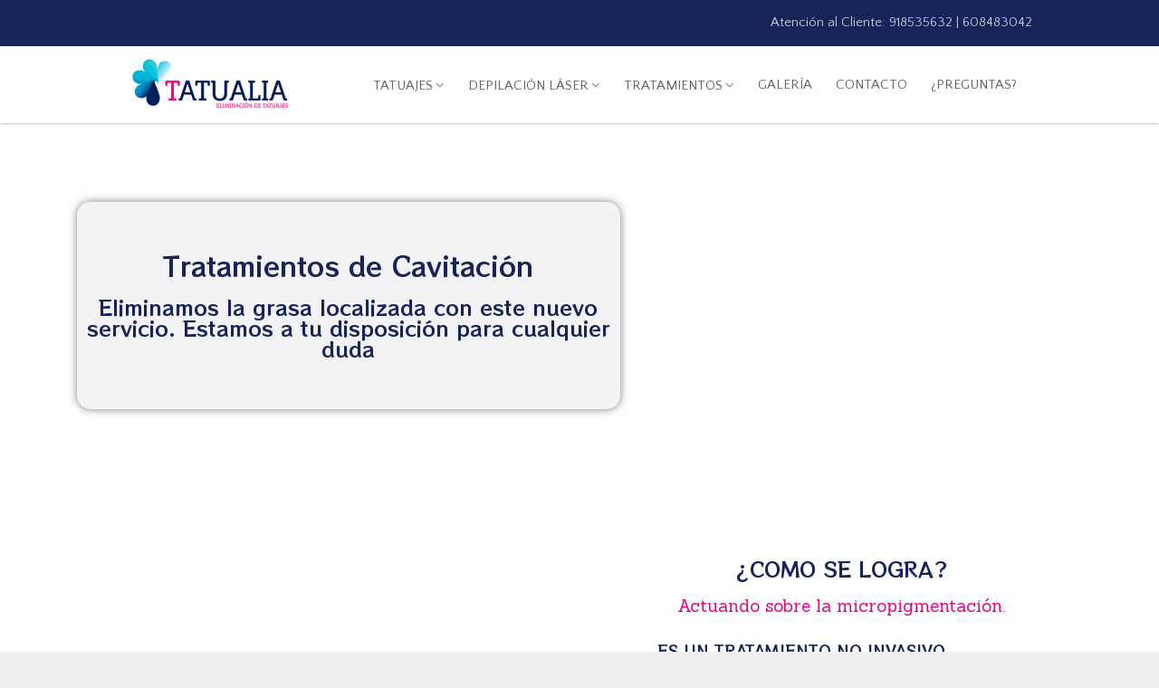

--- FILE ---
content_type: text/html; charset=UTF-8
request_url: https://tatualia.com/cavitacion
body_size: 38361
content:
<!DOCTYPE html>

<html dir="ltr" lang="es"
	prefix="og: https://ogp.me/ns#"  class="">
<head>

   <meta charset="UTF-8">
   <meta name="viewport" content="width=device-width, initial-scale=1">
   
   <link rel="profile" href="https://gmpg.org/xfn/11">
   <link rel="pingback" href="https://tatualia.com/xmlrpc.php">

   <!-- Plugin and theme output with wp_head()-->
   
		<!-- All in One SEO 4.2.4 - aioseo.com -->
		<title>Eliminación del maquillaje permanente | Tatualia Collado Villalba</title>
		<meta name="description" content="Borramos el maquillaje permanente de forma que después del tratamiento la piel quede integra, sin rastros, con un tono uniforme y sin cicatrices. Infórmate aquí" />
		<meta name="robots" content="max-image-preview:large" />
		<link rel="canonical" href="https://tatualia.com/cavitacion" />
		<meta name="generator" content="All in One SEO (AIOSEO) 4.2.4 " />
		<meta property="og:locale" content="es_ES" />
		<meta property="og:site_name" content="Tatualia Collado Villalba | Cambia, quita, reinventa, retoca. Tu piel al natural" />
		<meta property="og:type" content="article" />
		<meta property="og:title" content="Eliminación del maquillaje permanente | Tatualia Collado Villalba" />
		<meta property="og:description" content="Borramos el maquillaje permanente de forma que después del tratamiento la piel quede integra, sin rastros, con un tono uniforme y sin cicatrices. Infórmate aquí" />
		<meta property="og:url" content="https://tatualia.com/cavitacion" />
		<meta property="article:published_time" content="2022-09-30T17:11:00+00:00" />
		<meta property="article:modified_time" content="2022-09-30T17:15:24+00:00" />
		<meta name="twitter:card" content="summary" />
		<meta name="twitter:title" content="Eliminación del maquillaje permanente | Tatualia Collado Villalba" />
		<meta name="twitter:description" content="Borramos el maquillaje permanente de forma que después del tratamiento la piel quede integra, sin rastros, con un tono uniforme y sin cicatrices. Infórmate aquí" />
		<script type="application/ld+json" class="aioseo-schema">
			{"@context":"https:\/\/schema.org","@graph":[{"@type":"WebSite","@id":"https:\/\/tatualia.com\/#website","url":"https:\/\/tatualia.com\/","name":"Tatualia Collado Villalba","description":"Cambia, quita, reinventa, retoca. Tu piel al natural","inLanguage":"es-ES","publisher":{"@id":"https:\/\/tatualia.com\/#organization"}},{"@type":"Organization","@id":"https:\/\/tatualia.com\/#organization","name":"Tatualia Collado Villalba","url":"https:\/\/tatualia.com\/"},{"@type":"BreadcrumbList","@id":"https:\/\/tatualia.com\/cavitacion#breadcrumblist","itemListElement":[{"@type":"ListItem","@id":"https:\/\/tatualia.com\/#listItem","position":1,"item":{"@type":"WebPage","@id":"https:\/\/tatualia.com\/","name":"Inicio","description":"Cambia, quita, reinventa, retoca. Tu piel al natural","url":"https:\/\/tatualia.com\/"},"nextItem":"https:\/\/tatualia.com\/cavitacion#listItem"},{"@type":"ListItem","@id":"https:\/\/tatualia.com\/cavitacion#listItem","position":2,"item":{"@type":"WebPage","@id":"https:\/\/tatualia.com\/cavitacion","name":"Cavitaci\u00f3n","description":"Borramos el maquillaje permanente de forma que despu\u00e9s del tratamiento la piel quede integra, sin rastros, con un tono uniforme y sin cicatrices. Inf\u00f3rmate aqu\u00ed","url":"https:\/\/tatualia.com\/cavitacion"},"previousItem":"https:\/\/tatualia.com\/#listItem"}]},{"@type":"WebPage","@id":"https:\/\/tatualia.com\/cavitacion#webpage","url":"https:\/\/tatualia.com\/cavitacion","name":"Eliminaci\u00f3n del maquillaje permanente | Tatualia Collado Villalba","description":"Borramos el maquillaje permanente de forma que despu\u00e9s del tratamiento la piel quede integra, sin rastros, con un tono uniforme y sin cicatrices. Inf\u00f3rmate aqu\u00ed","inLanguage":"es-ES","isPartOf":{"@id":"https:\/\/tatualia.com\/#website"},"breadcrumb":{"@id":"https:\/\/tatualia.com\/cavitacion#breadcrumblist"},"datePublished":"2022-09-30T17:11:00+01:00","dateModified":"2022-09-30T17:15:24+01:00"}]}
		</script>
		<!-- All in One SEO -->

<link rel='dns-prefetch' href='//s.w.org' />
<link rel="alternate" type="application/rss+xml" title="Tatualia Collado Villalba &raquo; Feed" href="https://tatualia.com/feed" />
<link rel="alternate" type="application/rss+xml" title="Tatualia Collado Villalba &raquo; Feed de los comentarios" href="https://tatualia.com/comments/feed" />
<link rel="alternate" type="application/rss+xml" title="Tatualia Collado Villalba &raquo; Comentario Cavitación del feed" href="https://tatualia.com/cavitacion/feed" />
<script type="text/javascript">
window._wpemojiSettings = {"baseUrl":"https:\/\/s.w.org\/images\/core\/emoji\/14.0.0\/72x72\/","ext":".png","svgUrl":"https:\/\/s.w.org\/images\/core\/emoji\/14.0.0\/svg\/","svgExt":".svg","source":{"concatemoji":"https:\/\/tatualia.com\/wp-includes\/js\/wp-emoji-release.min.js?ver=6.0.11"}};
/*! This file is auto-generated */
!function(e,a,t){var n,r,o,i=a.createElement("canvas"),p=i.getContext&&i.getContext("2d");function s(e,t){var a=String.fromCharCode,e=(p.clearRect(0,0,i.width,i.height),p.fillText(a.apply(this,e),0,0),i.toDataURL());return p.clearRect(0,0,i.width,i.height),p.fillText(a.apply(this,t),0,0),e===i.toDataURL()}function c(e){var t=a.createElement("script");t.src=e,t.defer=t.type="text/javascript",a.getElementsByTagName("head")[0].appendChild(t)}for(o=Array("flag","emoji"),t.supports={everything:!0,everythingExceptFlag:!0},r=0;r<o.length;r++)t.supports[o[r]]=function(e){if(!p||!p.fillText)return!1;switch(p.textBaseline="top",p.font="600 32px Arial",e){case"flag":return s([127987,65039,8205,9895,65039],[127987,65039,8203,9895,65039])?!1:!s([55356,56826,55356,56819],[55356,56826,8203,55356,56819])&&!s([55356,57332,56128,56423,56128,56418,56128,56421,56128,56430,56128,56423,56128,56447],[55356,57332,8203,56128,56423,8203,56128,56418,8203,56128,56421,8203,56128,56430,8203,56128,56423,8203,56128,56447]);case"emoji":return!s([129777,127995,8205,129778,127999],[129777,127995,8203,129778,127999])}return!1}(o[r]),t.supports.everything=t.supports.everything&&t.supports[o[r]],"flag"!==o[r]&&(t.supports.everythingExceptFlag=t.supports.everythingExceptFlag&&t.supports[o[r]]);t.supports.everythingExceptFlag=t.supports.everythingExceptFlag&&!t.supports.flag,t.DOMReady=!1,t.readyCallback=function(){t.DOMReady=!0},t.supports.everything||(n=function(){t.readyCallback()},a.addEventListener?(a.addEventListener("DOMContentLoaded",n,!1),e.addEventListener("load",n,!1)):(e.attachEvent("onload",n),a.attachEvent("onreadystatechange",function(){"complete"===a.readyState&&t.readyCallback()})),(e=t.source||{}).concatemoji?c(e.concatemoji):e.wpemoji&&e.twemoji&&(c(e.twemoji),c(e.wpemoji)))}(window,document,window._wpemojiSettings);
</script>
<style type="text/css">
img.wp-smiley,
img.emoji {
	display: inline !important;
	border: none !important;
	box-shadow: none !important;
	height: 1em !important;
	width: 1em !important;
	margin: 0 0.07em !important;
	vertical-align: -0.1em !important;
	background: none !important;
	padding: 0 !important;
}
</style>
	<link rel='stylesheet' id='wp-block-library-css'  href='https://tatualia.com/wp-includes/css/dist/block-library/style.min.css?ver=6.0.11' type='text/css' media='all' />
<style id='global-styles-inline-css' type='text/css'>
body{--wp--preset--color--black: #000000;--wp--preset--color--cyan-bluish-gray: #abb8c3;--wp--preset--color--white: #ffffff;--wp--preset--color--pale-pink: #f78da7;--wp--preset--color--vivid-red: #cf2e2e;--wp--preset--color--luminous-vivid-orange: #ff6900;--wp--preset--color--luminous-vivid-amber: #fcb900;--wp--preset--color--light-green-cyan: #7bdcb5;--wp--preset--color--vivid-green-cyan: #00d084;--wp--preset--color--pale-cyan-blue: #8ed1fc;--wp--preset--color--vivid-cyan-blue: #0693e3;--wp--preset--color--vivid-purple: #9b51e0;--wp--preset--gradient--vivid-cyan-blue-to-vivid-purple: linear-gradient(135deg,rgba(6,147,227,1) 0%,rgb(155,81,224) 100%);--wp--preset--gradient--light-green-cyan-to-vivid-green-cyan: linear-gradient(135deg,rgb(122,220,180) 0%,rgb(0,208,130) 100%);--wp--preset--gradient--luminous-vivid-amber-to-luminous-vivid-orange: linear-gradient(135deg,rgba(252,185,0,1) 0%,rgba(255,105,0,1) 100%);--wp--preset--gradient--luminous-vivid-orange-to-vivid-red: linear-gradient(135deg,rgba(255,105,0,1) 0%,rgb(207,46,46) 100%);--wp--preset--gradient--very-light-gray-to-cyan-bluish-gray: linear-gradient(135deg,rgb(238,238,238) 0%,rgb(169,184,195) 100%);--wp--preset--gradient--cool-to-warm-spectrum: linear-gradient(135deg,rgb(74,234,220) 0%,rgb(151,120,209) 20%,rgb(207,42,186) 40%,rgb(238,44,130) 60%,rgb(251,105,98) 80%,rgb(254,248,76) 100%);--wp--preset--gradient--blush-light-purple: linear-gradient(135deg,rgb(255,206,236) 0%,rgb(152,150,240) 100%);--wp--preset--gradient--blush-bordeaux: linear-gradient(135deg,rgb(254,205,165) 0%,rgb(254,45,45) 50%,rgb(107,0,62) 100%);--wp--preset--gradient--luminous-dusk: linear-gradient(135deg,rgb(255,203,112) 0%,rgb(199,81,192) 50%,rgb(65,88,208) 100%);--wp--preset--gradient--pale-ocean: linear-gradient(135deg,rgb(255,245,203) 0%,rgb(182,227,212) 50%,rgb(51,167,181) 100%);--wp--preset--gradient--electric-grass: linear-gradient(135deg,rgb(202,248,128) 0%,rgb(113,206,126) 100%);--wp--preset--gradient--midnight: linear-gradient(135deg,rgb(2,3,129) 0%,rgb(40,116,252) 100%);--wp--preset--duotone--dark-grayscale: url('#wp-duotone-dark-grayscale');--wp--preset--duotone--grayscale: url('#wp-duotone-grayscale');--wp--preset--duotone--purple-yellow: url('#wp-duotone-purple-yellow');--wp--preset--duotone--blue-red: url('#wp-duotone-blue-red');--wp--preset--duotone--midnight: url('#wp-duotone-midnight');--wp--preset--duotone--magenta-yellow: url('#wp-duotone-magenta-yellow');--wp--preset--duotone--purple-green: url('#wp-duotone-purple-green');--wp--preset--duotone--blue-orange: url('#wp-duotone-blue-orange');--wp--preset--font-size--small: 13px;--wp--preset--font-size--medium: 20px;--wp--preset--font-size--large: 36px;--wp--preset--font-size--x-large: 42px;}.has-black-color{color: var(--wp--preset--color--black) !important;}.has-cyan-bluish-gray-color{color: var(--wp--preset--color--cyan-bluish-gray) !important;}.has-white-color{color: var(--wp--preset--color--white) !important;}.has-pale-pink-color{color: var(--wp--preset--color--pale-pink) !important;}.has-vivid-red-color{color: var(--wp--preset--color--vivid-red) !important;}.has-luminous-vivid-orange-color{color: var(--wp--preset--color--luminous-vivid-orange) !important;}.has-luminous-vivid-amber-color{color: var(--wp--preset--color--luminous-vivid-amber) !important;}.has-light-green-cyan-color{color: var(--wp--preset--color--light-green-cyan) !important;}.has-vivid-green-cyan-color{color: var(--wp--preset--color--vivid-green-cyan) !important;}.has-pale-cyan-blue-color{color: var(--wp--preset--color--pale-cyan-blue) !important;}.has-vivid-cyan-blue-color{color: var(--wp--preset--color--vivid-cyan-blue) !important;}.has-vivid-purple-color{color: var(--wp--preset--color--vivid-purple) !important;}.has-black-background-color{background-color: var(--wp--preset--color--black) !important;}.has-cyan-bluish-gray-background-color{background-color: var(--wp--preset--color--cyan-bluish-gray) !important;}.has-white-background-color{background-color: var(--wp--preset--color--white) !important;}.has-pale-pink-background-color{background-color: var(--wp--preset--color--pale-pink) !important;}.has-vivid-red-background-color{background-color: var(--wp--preset--color--vivid-red) !important;}.has-luminous-vivid-orange-background-color{background-color: var(--wp--preset--color--luminous-vivid-orange) !important;}.has-luminous-vivid-amber-background-color{background-color: var(--wp--preset--color--luminous-vivid-amber) !important;}.has-light-green-cyan-background-color{background-color: var(--wp--preset--color--light-green-cyan) !important;}.has-vivid-green-cyan-background-color{background-color: var(--wp--preset--color--vivid-green-cyan) !important;}.has-pale-cyan-blue-background-color{background-color: var(--wp--preset--color--pale-cyan-blue) !important;}.has-vivid-cyan-blue-background-color{background-color: var(--wp--preset--color--vivid-cyan-blue) !important;}.has-vivid-purple-background-color{background-color: var(--wp--preset--color--vivid-purple) !important;}.has-black-border-color{border-color: var(--wp--preset--color--black) !important;}.has-cyan-bluish-gray-border-color{border-color: var(--wp--preset--color--cyan-bluish-gray) !important;}.has-white-border-color{border-color: var(--wp--preset--color--white) !important;}.has-pale-pink-border-color{border-color: var(--wp--preset--color--pale-pink) !important;}.has-vivid-red-border-color{border-color: var(--wp--preset--color--vivid-red) !important;}.has-luminous-vivid-orange-border-color{border-color: var(--wp--preset--color--luminous-vivid-orange) !important;}.has-luminous-vivid-amber-border-color{border-color: var(--wp--preset--color--luminous-vivid-amber) !important;}.has-light-green-cyan-border-color{border-color: var(--wp--preset--color--light-green-cyan) !important;}.has-vivid-green-cyan-border-color{border-color: var(--wp--preset--color--vivid-green-cyan) !important;}.has-pale-cyan-blue-border-color{border-color: var(--wp--preset--color--pale-cyan-blue) !important;}.has-vivid-cyan-blue-border-color{border-color: var(--wp--preset--color--vivid-cyan-blue) !important;}.has-vivid-purple-border-color{border-color: var(--wp--preset--color--vivid-purple) !important;}.has-vivid-cyan-blue-to-vivid-purple-gradient-background{background: var(--wp--preset--gradient--vivid-cyan-blue-to-vivid-purple) !important;}.has-light-green-cyan-to-vivid-green-cyan-gradient-background{background: var(--wp--preset--gradient--light-green-cyan-to-vivid-green-cyan) !important;}.has-luminous-vivid-amber-to-luminous-vivid-orange-gradient-background{background: var(--wp--preset--gradient--luminous-vivid-amber-to-luminous-vivid-orange) !important;}.has-luminous-vivid-orange-to-vivid-red-gradient-background{background: var(--wp--preset--gradient--luminous-vivid-orange-to-vivid-red) !important;}.has-very-light-gray-to-cyan-bluish-gray-gradient-background{background: var(--wp--preset--gradient--very-light-gray-to-cyan-bluish-gray) !important;}.has-cool-to-warm-spectrum-gradient-background{background: var(--wp--preset--gradient--cool-to-warm-spectrum) !important;}.has-blush-light-purple-gradient-background{background: var(--wp--preset--gradient--blush-light-purple) !important;}.has-blush-bordeaux-gradient-background{background: var(--wp--preset--gradient--blush-bordeaux) !important;}.has-luminous-dusk-gradient-background{background: var(--wp--preset--gradient--luminous-dusk) !important;}.has-pale-ocean-gradient-background{background: var(--wp--preset--gradient--pale-ocean) !important;}.has-electric-grass-gradient-background{background: var(--wp--preset--gradient--electric-grass) !important;}.has-midnight-gradient-background{background: var(--wp--preset--gradient--midnight) !important;}.has-small-font-size{font-size: var(--wp--preset--font-size--small) !important;}.has-medium-font-size{font-size: var(--wp--preset--font-size--medium) !important;}.has-large-font-size{font-size: var(--wp--preset--font-size--large) !important;}.has-x-large-font-size{font-size: var(--wp--preset--font-size--x-large) !important;}
</style>
<link rel='stylesheet' id='front-estilos-css'  href='https://tatualia.com/wp-content/plugins/asesor-cookies-para-la-ley-en-espana/html/front/estilos.css?ver=6.0.11' type='text/css' media='all' />
<link rel='stylesheet' id='cv-theme-icons-css'  href='https://tatualia.com/wp-content/themes/camyno/assets/css/icons.css?ver=6.0.11' type='text/css' media='all' />
<link rel='stylesheet' id='cv-base-style-css'  href='https://tatualia.com/wp-content/themes/camyno/assets/css/style-responsive.css?ver=6.0.11' type='text/css' media='all' />
<link rel='stylesheet' id='mediaelement-css'  href='https://tatualia.com/wp-includes/js/mediaelement/mediaelementplayer-legacy.min.css?ver=4.2.16' type='text/css' media='all' />
<link rel='stylesheet' id='wp-mediaelement-css'  href='https://tatualia.com/wp-includes/js/mediaelement/wp-mediaelement.min.css?ver=6.0.11' type='text/css' media='all' />
<link rel='stylesheet' id='elementor-icons-css'  href='https://tatualia.com/wp-content/plugins/elementor/assets/lib/eicons/css/elementor-icons.min.css?ver=5.16.0' type='text/css' media='all' />
<link rel='stylesheet' id='elementor-frontend-css'  href='https://tatualia.com/wp-content/plugins/elementor/assets/css/frontend-lite.min.css?ver=3.7.2' type='text/css' media='all' />
<link rel='stylesheet' id='elementor-post-4870-css'  href='https://tatualia.com/wp-content/uploads/elementor/css/post-4870.css?ver=1661504958' type='text/css' media='all' />
<link rel='stylesheet' id='elementor-pro-css'  href='https://tatualia.com/wp-content/plugins/elementor-pro/assets/css/frontend.min.css?ver=3.0.10' type='text/css' media='all' />
<link rel='stylesheet' id='elementor-global-css'  href='https://tatualia.com/wp-content/uploads/elementor/css/global.css?ver=1661504959' type='text/css' media='all' />
<link rel='stylesheet' id='elementor-post-5405-css'  href='https://tatualia.com/wp-content/uploads/elementor/css/post-5405.css?ver=1664558131' type='text/css' media='all' />
<link rel='stylesheet' id='google-fonts-1-css'  href='https://fonts.googleapis.com/css?family=Roboto%3A100%2C100italic%2C200%2C200italic%2C300%2C300italic%2C400%2C400italic%2C500%2C500italic%2C600%2C600italic%2C700%2C700italic%2C800%2C800italic%2C900%2C900italic%7CRoboto+Slab%3A100%2C100italic%2C200%2C200italic%2C300%2C300italic%2C400%2C400italic%2C500%2C500italic%2C600%2C600italic%2C700%2C700italic%2C800%2C800italic%2C900%2C900italic%7CRocknRoll+One%3A100%2C100italic%2C200%2C200italic%2C300%2C300italic%2C400%2C400italic%2C500%2C500italic%2C600%2C600italic%2C700%2C700italic%2C800%2C800italic%2C900%2C900italic%7CSanchez%3A100%2C100italic%2C200%2C200italic%2C300%2C300italic%2C400%2C400italic%2C500%2C500italic%2C600%2C600italic%2C700%2C700italic%2C800%2C800italic%2C900%2C900italic&#038;display=auto&#038;ver=6.0.11' type='text/css' media='all' />
<link rel='stylesheet' id='elementor-icons-shared-0-css'  href='https://tatualia.com/wp-content/plugins/elementor/assets/lib/font-awesome/css/fontawesome.min.css?ver=5.15.3' type='text/css' media='all' />
<link rel='stylesheet' id='elementor-icons-fa-solid-css'  href='https://tatualia.com/wp-content/plugins/elementor/assets/lib/font-awesome/css/solid.min.css?ver=5.15.3' type='text/css' media='all' />
<link rel='stylesheet' id='elementor-icons-fa-regular-css'  href='https://tatualia.com/wp-content/plugins/elementor/assets/lib/font-awesome/css/regular.min.css?ver=5.15.3' type='text/css' media='all' />
<script type='text/javascript' src='https://tatualia.com/wp-includes/js/jquery/jquery.min.js?ver=3.6.0' id='jquery-core-js'></script>
<script type='text/javascript' src='https://tatualia.com/wp-includes/js/jquery/jquery-migrate.min.js?ver=3.3.2' id='jquery-migrate-js'></script>
<script type='text/javascript' id='front-principal-js-extra'>
/* <![CDATA[ */
var cdp_cookies_info = {"url_plugin":"https:\/\/tatualia.com\/wp-content\/plugins\/asesor-cookies-para-la-ley-en-espana\/plugin.php","url_admin_ajax":"https:\/\/tatualia.com\/wp-admin\/admin-ajax.php"};
/* ]]> */
</script>
<script type='text/javascript' src='https://tatualia.com/wp-content/plugins/asesor-cookies-para-la-ley-en-espana/html/front/principal.js?ver=6.0.11' id='front-principal-js'></script>
<link rel="https://api.w.org/" href="https://tatualia.com/wp-json/" /><link rel="alternate" type="application/json" href="https://tatualia.com/wp-json/wp/v2/pages/5405" /><link rel="EditURI" type="application/rsd+xml" title="RSD" href="https://tatualia.com/xmlrpc.php?rsd" />
<link rel="wlwmanifest" type="application/wlwmanifest+xml" href="https://tatualia.com/wp-includes/wlwmanifest.xml" /> 
<meta name="generator" content="WordPress 6.0.11" />
<link rel='shortlink' href='https://tatualia.com/?p=5405' />
<link rel="alternate" type="application/json+oembed" href="https://tatualia.com/wp-json/oembed/1.0/embed?url=https%3A%2F%2Ftatualia.com%2Fcavitacion" />
<link rel="alternate" type="text/xml+oembed" href="https://tatualia.com/wp-json/oembed/1.0/embed?url=https%3A%2F%2Ftatualia.com%2Fcavitacion&#038;format=xml" />
<link rel="icon" type="image/ico" href="https://tatualia.com/wp-content/uploads/2015/03/favicon1.png"/><link rel="apple-touch-icon-precomposed" href="https://tatualia.com/wp-content/uploads/2015/03/favicon16.png"><meta name="msapplication-TileColor" content="#2d295a"><meta name="msapplication-TileImage" content="https://tatualia.com/wp-content/uploads/2015/03/favicon1.png"><style id="cv-dynamic-stylesheet">@import url("//fonts.googleapis.com/css?family=Quattrocento+Sans:400italic,400,700italic,700");
body {background: #efefef;}#body {background: #ffffff;}#header-additional-bar {color: rgba(255,255,255,0.75);background: #172459;}#header-additional-bar a {color: #ffffff;}#header-additional-bar a:hover {color: #e30580;}#header-marker {background: #ffffff;}#header .header-logo .displayed-title {color: #e30580;}#header.is-stuck:not(.sticky-menu-active) {background: rgba(255,255,255,0.975);}#header .primary-menu a,#header .primary-tools a,#header .primary-social a {color: #606060;}#header .primary-tools a:hover,#header .primary-social a:hover {color: #e30580;}#header .primary-tools {border-bottom: 1px solid #d3d3d3;background: #ffffff;}#header .primary-tools:before {background: rgba(211,211,211,0.65);}#header .dropdown-menu > li:hover > a {color: #e30580;}#header .modern-menu > li.current_page_item > a,#header .modern-menu > li.current-menu-item > a,#header .modern-menu > li.current_page_ancestor > a,#header .modern-menu > li.current-menu-ancestor > a {color: #e30580;}#header .modern-menu > li > a {color: #606060;}#header .modern-menu > li.page_item_has_children > ul a,#header .modern-menu > li.menu-item-has-children > ul a,#header .modern-menu > li.current_page_ancestor > ul a,#header .modern-menu > li.current-menu-ancestor > ul a {color: rgba(96,96,96,0.75);}#header .modern-menu > li.current_page_item .current_page_item a,#header .modern-menu > li.current-menu-item .current-menu-item a,#header .modern-menu > li.current_page_ancestor .current_page_item a,#header .modern-menu > li.current-menu-ancestor .current-menu-item a {color: #e30580;}#header .modern-menu a:hover {color: #e30580;}#header.has-menu-tree .modern-menu > li.current_page_item:after,#header.has-menu-tree .modern-menu > li.current-menu-item:after,#header.has-menu-tree .modern-menu > li.current_page_ancestor:after,#header.has-menu-tree .modern-menu > li.current-menu-ancestor:after {border-left: 1px solid rgba(211,211,211,0.5);}#header.has-menu-tree .navigation-container {border-bottom-color: rgba(211,211,211,0.5);}#header .primary-menu.dropdown-menu ul > li:first-child {border-top: 1px solid #e30580;}#header .primary-menu.dropdown-menu ul > li:first-child {border-top: 1px solid #e30580;}#header .primary-menu.dropdown-menu ul a {border-left: 1px solid #d3d3d3;border-right: 1px solid #d3d3d3;color: #606060 !important;background: #ffffff;}#header .primary-menu.dropdown-menu ul > li:last-child a {border-bottom: 1px solid #d3d3d3;}#header .primary-menu.dropdown-menu ul li:hover > a {color: #e30580 !important;background: #172459;}#header .primary-menu.dropdown-menu > .mega-menu > ul {border: 1px solid #d3d3d3;border-top: 1px solid #e30580;background: #ffffff;}#header .primary-menu.dropdown-menu > .mega-menu li.title > a {color: #e30580 !important;}#header .primary-menu.dropdown-menu > .mega-menu > ul > li:not(.title):hover > a:not(:hover) {color: #606060 !important;}#header .primary-menu.dropdown-menu > .mega-menu > ul > li {border-right: 1px solid rgba(211,211,211,0.5) !important;}#header {border-bottom: 1px solid  #d3d3d3;}#header .primary-tools a {border-right: 1px solid #d3d3d3;}#header .primary-tools a:first-of-type {border-left: 1px solid #d3d3d3;}#header:not(.sticky-menu-active) .primary-menu.dropdown-menu > li ul {margin-top: -1px !important;}#header:not(.is-transparent) {box-shadow: rgba(0,0,0,0.05) 0 4px 2px -2px;}#top-banner.style-source-main {background: #ffffff;}#top-banner.style-source-main:not(.has-custom-bg) {border-bottom: 1px solid #dddddd;}#top-banner.style-source-main .banner-title h3 {color: #172459;}#top-banner.style-source-main .banner-title h5 {color: #e30580;}#top-banner.style-source-main .bread-crumbs {color: #172459;}#top-banner.style-source-main .bread-crumbs a,#top-banner.style-source-main .bread-crumbs span {color: #172459;}#socket .socket-menu a,#socket.layout-inline .socket-social a {color: #172459;}#socket.layout-centered .socket-social a {background: #e30580;color: #666666;}#socket .socket-menu .current-menu-item a,#socket .socket-menu a:hover,#socket .cv-social-profiles a:hover {color: #172459;}.cv-fullscreen-overlay,.cv-fullscreen-overlay .close-button {background: #172459;} .image-hover-bg, .image-hover:before {background: rgba(255,255,255,0.75);background: -moz-linear-gradient(top, rgba(255,255,255,0.25) 0%, rgba(255,255,255,0.75) 71%, rgba(255,255,255,0.75) 100%);background: -webkit-gradient(left top, left bottom, color-stop(0%, rgba(255,255,255,0.25)), color-stop(71%, rgba(255,255,255,0.75)), color-stop(100%, rgba(255,255,255,0.75)));background: -webkit-linear-gradient(top, rgba(255,255,255,0.25) 0%, rgba(255,255,255,0.75) 71%, rgba(255,255,255,0.75) 100%);background: -o-linear-gradient(top, rgba(255,255,255,0.25) 0%, rgba(255,255,255,0.75) 71%, rgba(255,255,255,0.75) 100%);background: -ms-linear-gradient(top, rgba(255,255,255,0.25) 0%, rgba(255,255,255,0.75) 71%, rgba(255,255,255,0.75) 100%);background: linear-gradient(to bottom, rgba(255,255,255,0.25) 0%, rgba(255,255,255,0.75) 71%, rgba(255,255,255,0.75) 100%);filter: progid:DXImageTransform.Microsoft.gradient( startColorstr='#ffffff', endColorstr='#ffffff', GradientType=0 );} .image-hover-color, .image-hover:after {color: rgb(0,0,0);}#cv-floating-anchor {background-color: #000000;}.posts-wrapper.style-search .search-result {}.posts-wrapper.style-search .search-result .result-meta a {color: #172459;}#footer .widget li a {color: ##e30580;}#footer .widget li a:hover {color: #d1297a;}#footer .widget li ul {border-left: 1px solid #dddddd;}.cv-section-header .wp-caption {border: 1px solid #d3d3d3;background: #172459;}.cv-section-header .wp-caption-text {color: #ffffff;}.cv-section-header table {border: 1px solid #d3d3d3;}.cv-section-header table tr {border-bottom: 1px solid #d3d3d3;}.cv-section-header table th {color: #e30580;}.cv-section-header table caption {color: #e30580;}.cv-section-header table th,.cv-section-header table td {border-right: 1px solid #d3d3d3;}.cv-section-header blockquote {border: 1px dotted #d3d3d3;}html:not([dir='rtl']) .cv-section-header blockquote {border-left: 2px solid #e30580;}html[dir='rtl'] .cv-section-header blockquote {border-right: 2px solid #e30580;}.cv-section-header pre {background: #172459;color: #ffffff;}html:not([dir='rtl']) .cv-section-header pre {border-left: 2px solid #e30580;}html[dir='rtl'] .cv-section-header pre {border-right: 2px solid #e30580;}.cv-section-header .post .post-title a {color: #e30580;}.cv-section-header .post .post-meta a {color: rgba(96,96,96,0.85);}.cv-section-header .post.style-standard .post-meta a:hover {color: #e30580;}.cv-section-header .post.style-standard .post-featured-box {background: #172459;}html:not([dir="rtl"]) .cv-section-header .post.style-standard .post-featured-box {border-left: 2px solid #e30580;}html[dir="rtl"] .cv-section-header .post.style-standard .post-featured-box {border-right: 2px solid #e30580;}.cv-section-header .post.style-standard .post-featured-box .primary-content a,.cv-section-header .post.style-standard .post-featured-box:after {color: #e30580;}.cv-section-header .post.style-standard .post-featured-box .secondary-content {color: #ffffff;}.cv-section-header .post.style-modern .post-side-date a .day {color: #e30580;}.cv-section-header .post.style-modern .post-side-date a .month {color: #e30580;}.cv-section-header .posts-wrapper.style-masonry .post {border: 1px solid #d3d3d3;}.cv-section-header .posts-wrapper.style-masonry .post.sticky {border: 1px solid #e30580;}.cv-section-header .posts-wrapper.style-masonry .post-featured-box {background: #172459;color: #ffffff;}.cv-section-header .post.style-masonry .post-meta:not(:last-child) {border-bottom: 1px solid #d3d3d3;}.cv-section-header .post.style-masonry .post-masonry-meta {border-top: 1px solid #d3d3d3;}.cv-section-header .post.style-masonry .post-masonry-meta a {color: rgba(96,96,96,0.65);}.cv-section-header .post.style-masonry .post-masonry-meta a:hover {color: rgba(96,96,96,1);}.cv-section-header .post.style-masonry .post-featured-box .primary-content a {color: #e30580;}.cv-section-header .post.style-boxed .post-box {background: #172459;color: #ffffff;}.cv-section-header .post.style-minimal:not(:last-child) {border-bottom: 1px solid #d3d3d3;}.cv-section-header .post.style-minimal.sticky {background: #172459;}.cv-section-header .post.style-minimal .post-meta a {color: rgba(96,96,96,0.75);}.cv-section-header .post.style-minimal .post-meta a:hover {color: #e30580;}.cv-section-header .post-tags a {border: 1px solid #172459 !important;background: #172459 !important;color: #ffffff !important;}.cv-section-header .post-tags a:hover {border: 1px solid #e30580 !important;background: #ffffff !important;color: #e30580 !important;}.cv-section-header .related-posts .title {background: #172459 !important;color: #ffffff !important;}.cv-section-header .below-single-post {border-top: 2px solid #e30580;}.cv-section-header #comments .comment-container,.cv-section-header ol ul li .comment {background: #172459;}.cv-section-header #comments .author-note {color: rgba(227,5,128,0.5);}.cv-section-header #comments .comment-meta a {color: rgba(255,255,255,0.75);}.cv-section-header #comments .comment-meta .comment-edit-link {color: #e30580;}.cv-section-header #comments .comment-reply-link:not(:hover) {color: #606060;}.cv-section-header #comments .comment #respond {background: #172459;color: #ffffff;border-top: 1px solid #d3d3d3;}.cv-section-header #comments .comment #respond input[type='text'],.cv-section-header #comments .comment #respond select,.cv-section-header #comments .comment #respond textarea {background: #ffffff;color: #606060;}.cv-section-header #comments .comment-page-nav {background: #ffffff;}.cv-section-header #comments .comment-page-nav a:not(:hover) {color: #606060;}.cv-section-header #comments .comment-edit-link {color: #606060;}.cv-section-header .share-buttons a {border: 1px solid #172459;background: #172459;}.cv-section-header .share-buttons a:not(:hover) {color: rgba(96,96,96,0.75) !important;}.cv-section-header .share-buttons a:hover {border: 1px solid #d3d3d3;background: #ffffff;}.cv-section-header .cv-pagination a,.cv-section-header .cv-pagination span {color: rgba(96,96,96,0.5);border: 1px solid rgba(96,96,96,0.25);}.cv-section-header .cv-pagination a:hover {color: #e30580;border: 1px solid #e30580;}.cv-section-header .cv-pagination .current {background: #e30580;color: rgb(255,255,255);border: 1px solid #e30580;}.cv-section-header .content-section-sidebar .widget li {border-bottom: 1px solid rgba(211,211,211,0.5);}.cv-section-header .content-section-sidebar .widget li ul,.cv-section-header .content-section-sidebar .widget li li:not(:first-child) {border-top: 1px solid rgba(211,211,211,0.5) !important;}.cv-section-header .content-section-sidebar .widget li a {color: #e30580;}.cv-section-header .content-section-sidebar .widget li a:hover {color: #e30580;}.cv-section-header .sidebar .widget .menu .current-menu-item > a {color: #e30580 !important;}.cv-section-header .sidebar .cv-recent-posts .entry-thumbnail:not([style]) {color: rgba(96,96,96,0.75);border: 1px solid #d3d3d3;}.cv-section-header .sidebar .tagcloud a {color: #606060;border: 1px solid #172459;background: #172459;}.cv-section-header .sidebar .tagcloud a:hover {color: #e30580;background: #ffffff;border: 1px solid #e30580;}.cv-section-header input,.cv-section-header select,.cv-section-header textarea {color: #ffffff;background: #172459;border: 1px solid #d3d3d3;}.cv-section-header input::-webkit-input-placeholder {color: rgba(255,255,255,0.85);}.cv-section-header input:-moz-placeholder {color: rgba(255,255,255,0.85);}.cv-section-header input::-moz-placeholder {color: rgba(255,255,255,0.85);}.cv-section-header input:-ms-placeholder {color: rgba(255,255,255,0.85);}.cv-section-header .cv-select-box:after {color: rgba(255,255,255,0.75);background: #172459;}.cv-section-header .cv-select-box:hover:after {color: #ffffff;}.cv-section-header fieldset {border: 1px solid #d3d3d3;}.cv-section-header .cv-carousel.slick-slider.controls-under .slick-next:before,.cv-section-header .cv-carousel.slick-slider.controls-under .slick-prev:before {color: #606060 !important;border: 1px solid #d3d3d3 !important;}.cv-section-header .cv-carousel.slick-slider.controls-under .slick-next:not(.slick-disabled):hover:before,.cv-section-header .cv-carousel.slick-slider.controls-under .slick-prev:not(.slick-disabled):hover:before {color: #e30580 !important;border: 1px solid #e30580 !important;}.cv-section-header .cv-carousel.slick-slider.controls-under .slick-dots li button {border: 1px solid #606060;background: #172459;}.cv-section-header .cv-carousel.slick-slider.controls-under .slick-dots li button:hover,.cv-section-header .cv-carousel.slick-slider.controls-under .slick-dots li.slick-active button {border: 1px solid #e30580;}.cv-section-header .cv-post-tile {background-color: #172459;}.cv-section-header .cv-post-tile:not(.has-thumbnail) {box-shadow: inset #d3d3d3 0 0 0px 1px;}.cv-section-header .cv-post-tile:not(.has-thumbnail) .tile-caption {text-shadow: #172459 0 0 5px;}.cv-section-header .cv-post-tile:not(.has-thumbnail) .tile-caption * {color: #ffffff !important;}.cv-section-header .cv-post-tile:not(.has-thumbnail) .format-icon {color: rgba(255,255,255,0.1) !important;}.cv-section-main .wp-caption {border: 1px solid #dddddd;background: #ffffff;}.cv-section-main .wp-caption-text {color: #e30580;}.cv-section-main table {border: 1px solid #dddddd;}.cv-section-main table tr {border-bottom: 1px solid #dddddd;}.cv-section-main table th {color: #172459;}.cv-section-main table caption {color: #172459;}.cv-section-main table th,.cv-section-main table td {border-right: 1px solid #dddddd;}.cv-section-main blockquote {border: 1px dotted #dddddd;}html:not([dir='rtl']) .cv-section-main blockquote {border-left: 2px solid #e30580;}html[dir='rtl'] .cv-section-main blockquote {border-right: 2px solid #e30580;}.cv-section-main pre {background: #ffffff;color: #e30580;}html:not([dir='rtl']) .cv-section-main pre {border-left: 2px solid #e30580;}html[dir='rtl'] .cv-section-main pre {border-right: 2px solid #e30580;}.cv-section-main .post .post-title a {color: #172459;}.cv-section-main .post .post-meta a {color: rgba(23,36,89,0.85);}.cv-section-main .post.style-standard .post-meta a:hover {color: #e30580;}.cv-section-main .post.style-standard .post-featured-box {background: #ffffff;}html:not([dir="rtl"]) .cv-section-main .post.style-standard .post-featured-box {border-left: 2px solid #e30580;}html[dir="rtl"] .cv-section-main .post.style-standard .post-featured-box {border-right: 2px solid #e30580;}.cv-section-main .post.style-standard .post-featured-box .primary-content a,.cv-section-main .post.style-standard .post-featured-box:after {color: #172459;}.cv-section-main .post.style-standard .post-featured-box .secondary-content {color: #e30580;}.cv-section-main .post.style-modern .post-side-date a .day {color: #172459;}.cv-section-main .post.style-modern .post-side-date a .month {color: #172459;}.cv-section-main .posts-wrapper.style-masonry .post {border: 1px solid #dddddd;}.cv-section-main .posts-wrapper.style-masonry .post.sticky {border: 1px solid #e30580;}.cv-section-main .posts-wrapper.style-masonry .post-featured-box {background: #ffffff;color: #e30580;}.cv-section-main .post.style-masonry .post-meta:not(:last-child) {border-bottom: 1px solid #dddddd;}.cv-section-main .post.style-masonry .post-masonry-meta {border-top: 1px solid #dddddd;}.cv-section-main .post.style-masonry .post-masonry-meta a {color: rgba(23,36,89,0.65);}.cv-section-main .post.style-masonry .post-masonry-meta a:hover {color: rgba(23,36,89,1);}.cv-section-main .post.style-masonry .post-featured-box .primary-content a {color: #172459;}.cv-section-main .post.style-boxed .post-box {background: #ffffff;color: #e30580;}.cv-section-main .post.style-minimal:not(:last-child) {border-bottom: 1px solid #dddddd;}.cv-section-main .post.style-minimal.sticky {background: #ffffff;}.cv-section-main .post.style-minimal .post-meta a {color: rgba(23,36,89,0.75);}.cv-section-main .post.style-minimal .post-meta a:hover {color: #e30580;}.cv-section-main .post-tags a {border: 1px solid #ffffff !important;background: #ffffff !important;color: #e30580 !important;}.cv-section-main .post-tags a:hover {border: 1px solid #e30580 !important;background: #ffffff !important;color: #e30580 !important;}.cv-section-main .related-posts .title {background: #ffffff !important;color: #e30580 !important;}.cv-section-main .below-single-post {border-top: 2px solid #e30580;}.cv-section-main #comments .comment-container,.cv-section-main ol ul li .comment {background: #ffffff;}.cv-section-main #comments .author-note {color: rgba(23,36,89,0.5);}.cv-section-main #comments .comment-meta a {color: rgba(227,5,128,0.75);}.cv-section-main #comments .comment-meta .comment-edit-link {color: #e30580;}.cv-section-main #comments .comment-reply-link:not(:hover) {color: #172459;}.cv-section-main #comments .comment #respond {background: #ffffff;color: #e30580;border-top: 1px solid #dddddd;}.cv-section-main #comments .comment #respond input[type='text'],.cv-section-main #comments .comment #respond select,.cv-section-main #comments .comment #respond textarea {background: #ffffff;color: #172459;}.cv-section-main #comments .comment-page-nav {background: #ffffff;}.cv-section-main #comments .comment-page-nav a:not(:hover) {color: #172459;}.cv-section-main #comments .comment-edit-link {color: #172459;}.cv-section-main .share-buttons a {border: 1px solid #ffffff;background: #ffffff;}.cv-section-main .share-buttons a:not(:hover) {color: rgba(23,36,89,0.75) !important;}.cv-section-main .share-buttons a:hover {border: 1px solid #dddddd;background: #ffffff;}.cv-section-main .cv-pagination a,.cv-section-main .cv-pagination span {color: rgba(23,36,89,0.5);border: 1px solid rgba(23,36,89,0.25);}.cv-section-main .cv-pagination a:hover {color: #e30580;border: 1px solid #e30580;}.cv-section-main .cv-pagination .current {background: #e30580;color: rgb(255,255,255);border: 1px solid #e30580;}.cv-section-main .content-section-sidebar .widget li {border-bottom: 1px solid rgba(221,221,221,0.5);}.cv-section-main .content-section-sidebar .widget li ul,.cv-section-main .content-section-sidebar .widget li li:not(:first-child) {border-top: 1px solid rgba(221,221,221,0.5) !important;}.cv-section-main .content-section-sidebar .widget li a {color: #e30580;}.cv-section-main .content-section-sidebar .widget li a:hover {color: #e30580;}.cv-section-main .sidebar .widget .menu .current-menu-item > a {color: #172459 !important;}.cv-section-main .sidebar .cv-recent-posts .entry-thumbnail:not([style]) {color: rgba(23,36,89,0.75);border: 1px solid #dddddd;}.cv-section-main .sidebar .tagcloud a {color: #172459;border: 1px solid #ffffff;background: #ffffff;}.cv-section-main .sidebar .tagcloud a:hover {color: #e30580;background: #ffffff;border: 1px solid #e30580;}.cv-section-main input,.cv-section-main select,.cv-section-main textarea {color: #e30580;background: #ffffff;border: 1px solid #dddddd;}.cv-section-main input::-webkit-input-placeholder {color: rgba(227,5,128,0.85);}.cv-section-main input:-moz-placeholder {color: rgba(227,5,128,0.85);}.cv-section-main input::-moz-placeholder {color: rgba(227,5,128,0.85);}.cv-section-main input:-ms-placeholder {color: rgba(227,5,128,0.85);}.cv-section-main .cv-select-box:after {color: rgba(227,5,128,0.75);background: #ffffff;}.cv-section-main .cv-select-box:hover:after {color: #e30580;}.cv-section-main fieldset {border: 1px solid #dddddd;}.cv-section-main .cv-carousel.slick-slider.controls-under .slick-next:before,.cv-section-main .cv-carousel.slick-slider.controls-under .slick-prev:before {color: #172459 !important;border: 1px solid #dddddd !important;}.cv-section-main .cv-carousel.slick-slider.controls-under .slick-next:not(.slick-disabled):hover:before,.cv-section-main .cv-carousel.slick-slider.controls-under .slick-prev:not(.slick-disabled):hover:before {color: #e30580 !important;border: 1px solid #e30580 !important;}.cv-section-main .cv-carousel.slick-slider.controls-under .slick-dots li button {border: 1px solid #172459;background: #ffffff;}.cv-section-main .cv-carousel.slick-slider.controls-under .slick-dots li button:hover,.cv-section-main .cv-carousel.slick-slider.controls-under .slick-dots li.slick-active button {border: 1px solid #e30580;}.cv-section-main .cv-post-tile {background-color: #ffffff;}.cv-section-main .cv-post-tile:not(.has-thumbnail) {box-shadow: inset #dddddd 0 0 0px 1px;}.cv-section-main .cv-post-tile:not(.has-thumbnail) .tile-caption {text-shadow: #ffffff 0 0 5px;}.cv-section-main .cv-post-tile:not(.has-thumbnail) .tile-caption * {color: #e30580 !important;}.cv-section-main .cv-post-tile:not(.has-thumbnail) .format-icon {color: rgba(227,5,128,0.1) !important;}.cv-section-alternate .wp-caption {border: 1px solid #e30580;background: #f9f9f9;}.cv-section-alternate .wp-caption-text {color: #e30580;}.cv-section-alternate table {border: 1px solid #e30580;}.cv-section-alternate table tr {border-bottom: 1px solid #e30580;}.cv-section-alternate table th {color: #172459;}.cv-section-alternate table caption {color: #172459;}.cv-section-alternate table th,.cv-section-alternate table td {border-right: 1px solid #e30580;}.cv-section-alternate blockquote {border: 1px dotted #e30580;}html:not([dir='rtl']) .cv-section-alternate blockquote {border-left: 2px solid #e30580;}html[dir='rtl'] .cv-section-alternate blockquote {border-right: 2px solid #e30580;}.cv-section-alternate pre {background: #f9f9f9;color: #e30580;}html:not([dir='rtl']) .cv-section-alternate pre {border-left: 2px solid #e30580;}html[dir='rtl'] .cv-section-alternate pre {border-right: 2px solid #e30580;}.cv-section-alternate .post .post-title a {color: #172459;}.cv-section-alternate .post .post-meta a {color: rgba(102,102,102,0.85);}.cv-section-alternate .post.style-standard .post-meta a:hover {color: #e30580;}.cv-section-alternate .post.style-standard .post-featured-box {background: #f9f9f9;}html:not([dir="rtl"]) .cv-section-alternate .post.style-standard .post-featured-box {border-left: 2px solid #e30580;}html[dir="rtl"] .cv-section-alternate .post.style-standard .post-featured-box {border-right: 2px solid #e30580;}.cv-section-alternate .post.style-standard .post-featured-box .primary-content a,.cv-section-alternate .post.style-standard .post-featured-box:after {color: #172459;}.cv-section-alternate .post.style-standard .post-featured-box .secondary-content {color: #e30580;}.cv-section-alternate .post.style-modern .post-side-date a .day {color: #172459;}.cv-section-alternate .post.style-modern .post-side-date a .month {color: #172459;}.cv-section-alternate .posts-wrapper.style-masonry .post {border: 1px solid #e30580;}.cv-section-alternate .posts-wrapper.style-masonry .post.sticky {border: 1px solid #e30580;}.cv-section-alternate .posts-wrapper.style-masonry .post-featured-box {background: #f9f9f9;color: #e30580;}.cv-section-alternate .post.style-masonry .post-meta:not(:last-child) {border-bottom: 1px solid #e30580;}.cv-section-alternate .post.style-masonry .post-masonry-meta {border-top: 1px solid #e30580;}.cv-section-alternate .post.style-masonry .post-masonry-meta a {color: rgba(102,102,102,0.65);}.cv-section-alternate .post.style-masonry .post-masonry-meta a:hover {color: rgba(102,102,102,1);}.cv-section-alternate .post.style-masonry .post-featured-box .primary-content a {color: #172459;}.cv-section-alternate .post.style-boxed .post-box {background: #f9f9f9;color: #e30580;}.cv-section-alternate .post.style-minimal:not(:last-child) {border-bottom: 1px solid #e30580;}.cv-section-alternate .post.style-minimal.sticky {background: #f9f9f9;}.cv-section-alternate .post.style-minimal .post-meta a {color: rgba(102,102,102,0.75);}.cv-section-alternate .post.style-minimal .post-meta a:hover {color: #e30580;}.cv-section-alternate .post-tags a {border: 1px solid #f9f9f9 !important;background: #f9f9f9 !important;color: #e30580 !important;}.cv-section-alternate .post-tags a:hover {border: 1px solid #e30580 !important;background: #f9f9f9 !important;color: #e30580 !important;}.cv-section-alternate .related-posts .title {background: #f9f9f9 !important;color: #e30580 !important;}.cv-section-alternate .below-single-post {border-top: 2px solid #e30580;}.cv-section-alternate #comments .comment-container,.cv-section-alternate ol ul li .comment {background: #f9f9f9;}.cv-section-alternate #comments .author-note {color: rgba(23,36,89,0.5);}.cv-section-alternate #comments .comment-meta a {color: rgba(227,5,128,0.75);}.cv-section-alternate #comments .comment-meta .comment-edit-link {color: #e30580;}.cv-section-alternate #comments .comment-reply-link:not(:hover) {color: #666666;}.cv-section-alternate #comments .comment #respond {background: #f9f9f9;color: #e30580;border-top: 1px solid #e30580;}.cv-section-alternate #comments .comment #respond input[type='text'],.cv-section-alternate #comments .comment #respond select,.cv-section-alternate #comments .comment #respond textarea {background: #f9f9f9;color: #666666;}.cv-section-alternate #comments .comment-page-nav {background: #f9f9f9;}.cv-section-alternate #comments .comment-page-nav a:not(:hover) {color: #666666;}.cv-section-alternate #comments .comment-edit-link {color: #666666;}.cv-section-alternate .share-buttons a {border: 1px solid #f9f9f9;background: #f9f9f9;}.cv-section-alternate .share-buttons a:not(:hover) {color: rgba(102,102,102,0.75) !important;}.cv-section-alternate .share-buttons a:hover {border: 1px solid #e30580;background: #f9f9f9;}.cv-section-alternate .cv-pagination a,.cv-section-alternate .cv-pagination span {color: rgba(102,102,102,0.5);border: 1px solid rgba(102,102,102,0.25);}.cv-section-alternate .cv-pagination a:hover {color: #e30580;border: 1px solid #e30580;}.cv-section-alternate .cv-pagination .current {background: #e30580;color: rgb(255,255,255);border: 1px solid #e30580;}.cv-section-alternate .content-section-sidebar .widget li {border-bottom: 1px solid rgba(227,5,128,0.5);}.cv-section-alternate .content-section-sidebar .widget li ul,.cv-section-alternate .content-section-sidebar .widget li li:not(:first-child) {border-top: 1px solid rgba(227,5,128,0.5) !important;}.cv-section-alternate .content-section-sidebar .widget li a {color: #e30580;}.cv-section-alternate .content-section-sidebar .widget li a:hover {color: #e30580;}.cv-section-alternate .sidebar .widget .menu .current-menu-item > a {color: #172459 !important;}.cv-section-alternate .sidebar .cv-recent-posts .entry-thumbnail:not([style]) {color: rgba(102,102,102,0.75);border: 1px solid #e30580;}.cv-section-alternate .sidebar .tagcloud a {color: #666666;border: 1px solid #f9f9f9;background: #f9f9f9;}.cv-section-alternate .sidebar .tagcloud a:hover {color: #e30580;background: #f9f9f9;border: 1px solid #e30580;}.cv-section-alternate input,.cv-section-alternate select,.cv-section-alternate textarea {color: #e30580;background: #f9f9f9;border: 1px solid #e30580;}.cv-section-alternate input::-webkit-input-placeholder {color: rgba(227,5,128,0.85);}.cv-section-alternate input:-moz-placeholder {color: rgba(227,5,128,0.85);}.cv-section-alternate input::-moz-placeholder {color: rgba(227,5,128,0.85);}.cv-section-alternate input:-ms-placeholder {color: rgba(227,5,128,0.85);}.cv-section-alternate .cv-select-box:after {color: rgba(227,5,128,0.75);background: #f9f9f9;}.cv-section-alternate .cv-select-box:hover:after {color: #e30580;}.cv-section-alternate fieldset {border: 1px solid #e30580;}.cv-section-alternate .cv-carousel.slick-slider.controls-under .slick-next:before,.cv-section-alternate .cv-carousel.slick-slider.controls-under .slick-prev:before {color: #666666 !important;border: 1px solid #e30580 !important;}.cv-section-alternate .cv-carousel.slick-slider.controls-under .slick-next:not(.slick-disabled):hover:before,.cv-section-alternate .cv-carousel.slick-slider.controls-under .slick-prev:not(.slick-disabled):hover:before {color: #e30580 !important;border: 1px solid #e30580 !important;}.cv-section-alternate .cv-carousel.slick-slider.controls-under .slick-dots li button {border: 1px solid #666666;background: #f9f9f9;}.cv-section-alternate .cv-carousel.slick-slider.controls-under .slick-dots li button:hover,.cv-section-alternate .cv-carousel.slick-slider.controls-under .slick-dots li.slick-active button {border: 1px solid #e30580;}.cv-section-alternate .cv-post-tile {background-color: #f9f9f9;}.cv-section-alternate .cv-post-tile:not(.has-thumbnail) {box-shadow: inset #e30580 0 0 0px 1px;}.cv-section-alternate .cv-post-tile:not(.has-thumbnail) .tile-caption {text-shadow: #f9f9f9 0 0 5px;}.cv-section-alternate .cv-post-tile:not(.has-thumbnail) .tile-caption * {color: #e30580 !important;}.cv-section-alternate .cv-post-tile:not(.has-thumbnail) .format-icon {color: rgba(227,5,128,0.1) !important;}.cv-section-footer .wp-caption {border: 1px solid #dddddd;background: #dddddd;}.cv-section-footer .wp-caption-text {color: #e30580;}.cv-section-footer table {border: 1px solid #dddddd;}.cv-section-footer table tr {border-bottom: 1px solid #dddddd;}.cv-section-footer table th {color: #172459;}.cv-section-footer table caption {color: #172459;}.cv-section-footer table th,.cv-section-footer table td {border-right: 1px solid #dddddd;}.cv-section-footer blockquote {border: 1px dotted #dddddd;}html:not([dir='rtl']) .cv-section-footer blockquote {border-left: 2px solid ##e30580;}html[dir='rtl'] .cv-section-footer blockquote {border-right: 2px solid ##e30580;}.cv-section-footer pre {background: #dddddd;color: #e30580;}html:not([dir='rtl']) .cv-section-footer pre {border-left: 2px solid ##e30580;}html[dir='rtl'] .cv-section-footer pre {border-right: 2px solid ##e30580;}.cv-section-footer .post .post-title a {color: #172459;}.cv-section-footer .post .post-meta a {color: rgba(23,36,89,0.85);}.cv-section-footer .post.style-standard .post-meta a:hover {color: ##e30580;}.cv-section-footer .post.style-standard .post-featured-box {background: #dddddd;}html:not([dir="rtl"]) .cv-section-footer .post.style-standard .post-featured-box {border-left: 2px solid ##e30580;}html[dir="rtl"] .cv-section-footer .post.style-standard .post-featured-box {border-right: 2px solid ##e30580;}.cv-section-footer .post.style-standard .post-featured-box .primary-content a,.cv-section-footer .post.style-standard .post-featured-box:after {color: #172459;}.cv-section-footer .post.style-standard .post-featured-box .secondary-content {color: #e30580;}.cv-section-footer .post.style-modern .post-side-date a .day {color: #172459;}.cv-section-footer .post.style-modern .post-side-date a .month {color: #172459;}.cv-section-footer .posts-wrapper.style-masonry .post {border: 1px solid #dddddd;}.cv-section-footer .posts-wrapper.style-masonry .post.sticky {border: 1px solid ##e30580;}.cv-section-footer .posts-wrapper.style-masonry .post-featured-box {background: #dddddd;color: #e30580;}.cv-section-footer .post.style-masonry .post-meta:not(:last-child) {border-bottom: 1px solid #dddddd;}.cv-section-footer .post.style-masonry .post-masonry-meta {border-top: 1px solid #dddddd;}.cv-section-footer .post.style-masonry .post-masonry-meta a {color: rgba(23,36,89,0.65);}.cv-section-footer .post.style-masonry .post-masonry-meta a:hover {color: rgba(23,36,89,1);}.cv-section-footer .post.style-masonry .post-featured-box .primary-content a {color: #172459;}.cv-section-footer .post.style-boxed .post-box {background: #dddddd;color: #e30580;}.cv-section-footer .post.style-minimal:not(:last-child) {border-bottom: 1px solid #dddddd;}.cv-section-footer .post.style-minimal.sticky {background: #dddddd;}.cv-section-footer .post.style-minimal .post-meta a {color: rgba(23,36,89,0.75);}.cv-section-footer .post.style-minimal .post-meta a:hover {color: ##e30580;}.cv-section-footer .post-tags a {border: 1px solid #dddddd !important;background: #dddddd !important;color: #e30580 !important;}.cv-section-footer .post-tags a:hover {border: 1px solid ##e30580 !important;background: #f9f9f9 !important;color: ##e30580 !important;}.cv-section-footer .related-posts .title {background: #dddddd !important;color: #e30580 !important;}.cv-section-footer .below-single-post {border-top: 2px solid ##e30580;}.cv-section-footer #comments .comment-container,.cv-section-footer ol ul li .comment {background: #dddddd;}.cv-section-footer #comments .author-note {color: rgba(23,36,89,0.5);}.cv-section-footer #comments .comment-meta a {color: rgba(227,5,128,0.75);}.cv-section-footer #comments .comment-meta .comment-edit-link {color: ##e30580;}.cv-section-footer #comments .comment-reply-link:not(:hover) {color: #172459;}.cv-section-footer #comments .comment #respond {background: #dddddd;color: #e30580;border-top: 1px solid #dddddd;}.cv-section-footer #comments .comment #respond input[type='text'],.cv-section-footer #comments .comment #respond select,.cv-section-footer #comments .comment #respond textarea {background: #f9f9f9;color: #172459;}.cv-section-footer #comments .comment-page-nav {background: #f9f9f9;}.cv-section-footer #comments .comment-page-nav a:not(:hover) {color: #172459;}.cv-section-footer #comments .comment-edit-link {color: #172459;}.cv-section-footer .share-buttons a {border: 1px solid #dddddd;background: #dddddd;}.cv-section-footer .share-buttons a:not(:hover) {color: rgba(23,36,89,0.75) !important;}.cv-section-footer .share-buttons a:hover {border: 1px solid #dddddd;background: #f9f9f9;}.cv-section-footer .cv-pagination a,.cv-section-footer .cv-pagination span {color: rgba(23,36,89,0.5);border: 1px solid rgba(23,36,89,0.25);}.cv-section-footer .cv-pagination a:hover {color: ##e30580;border: 1px solid ##e30580;}.cv-section-footer .cv-pagination .current {background: ##e30580;color: rgb(255,255,255);border: 1px solid ##e30580;}.cv-section-footer .content-section-sidebar .widget li {border-bottom: 1px solid rgba(221,221,221,0.5);}.cv-section-footer .content-section-sidebar .widget li ul,.cv-section-footer .content-section-sidebar .widget li li:not(:first-child) {border-top: 1px solid rgba(221,221,221,0.5) !important;}.cv-section-footer .content-section-sidebar .widget li a {color: ##e30580;}.cv-section-footer .content-section-sidebar .widget li a:hover {color: #d1297a;}.cv-section-footer .sidebar .widget .menu .current-menu-item > a {color: #172459 !important;}.cv-section-footer .sidebar .cv-recent-posts .entry-thumbnail:not([style]) {color: rgba(23,36,89,0.75);border: 1px solid #dddddd;}.cv-section-footer .sidebar .tagcloud a {color: #172459;border: 1px solid #dddddd;background: #dddddd;}.cv-section-footer .sidebar .tagcloud a:hover {color: ##e30580;background: #f9f9f9;border: 1px solid ##e30580;}.cv-section-footer input,.cv-section-footer select,.cv-section-footer textarea {color: #e30580;background: #dddddd;border: 1px solid #dddddd;}.cv-section-footer input::-webkit-input-placeholder {color: rgba(227,5,128,0.85);}.cv-section-footer input:-moz-placeholder {color: rgba(227,5,128,0.85);}.cv-section-footer input::-moz-placeholder {color: rgba(227,5,128,0.85);}.cv-section-footer input:-ms-placeholder {color: rgba(227,5,128,0.85);}.cv-section-footer .cv-select-box:after {color: rgba(227,5,128,0.75);background: #dddddd;}.cv-section-footer .cv-select-box:hover:after {color: #e30580;}.cv-section-footer fieldset {border: 1px solid #dddddd;}.cv-section-footer .cv-carousel.slick-slider.controls-under .slick-next:before,.cv-section-footer .cv-carousel.slick-slider.controls-under .slick-prev:before {color: #172459 !important;border: 1px solid #dddddd !important;}.cv-section-footer .cv-carousel.slick-slider.controls-under .slick-next:not(.slick-disabled):hover:before,.cv-section-footer .cv-carousel.slick-slider.controls-under .slick-prev:not(.slick-disabled):hover:before {color: #d1297a !important;border: 1px solid #d1297a !important;}.cv-section-footer .cv-carousel.slick-slider.controls-under .slick-dots li button {border: 1px solid #172459;background: #dddddd;}.cv-section-footer .cv-carousel.slick-slider.controls-under .slick-dots li button:hover,.cv-section-footer .cv-carousel.slick-slider.controls-under .slick-dots li.slick-active button {border: 1px solid #d1297a;}.cv-section-footer .cv-post-tile {background-color: #dddddd;}.cv-section-footer .cv-post-tile:not(.has-thumbnail) {box-shadow: inset #dddddd 0 0 0px 1px;}.cv-section-footer .cv-post-tile:not(.has-thumbnail) .tile-caption {text-shadow: #dddddd 0 0 5px;}.cv-section-footer .cv-post-tile:not(.has-thumbnail) .tile-caption * {color: #e30580 !important;}.cv-section-footer .cv-post-tile:not(.has-thumbnail) .format-icon {color: rgba(227,5,128,0.1) !important;}.cv-section-socket .wp-caption {border: 1px solid #474747;background: #e30580;}.cv-section-socket .wp-caption-text {color: #666666;}.cv-section-socket table {border: 1px solid #474747;}.cv-section-socket table tr {border-bottom: 1px solid #474747;}.cv-section-socket table th {color: #172459;}.cv-section-socket table caption {color: #172459;}.cv-section-socket table th,.cv-section-socket table td {border-right: 1px solid #474747;}.cv-section-socket blockquote {border: 1px dotted #474747;}html:not([dir='rtl']) .cv-section-socket blockquote {border-left: 2px solid #172459;}html[dir='rtl'] .cv-section-socket blockquote {border-right: 2px solid #172459;}.cv-section-socket pre {background: #e30580;color: #666666;}html:not([dir='rtl']) .cv-section-socket pre {border-left: 2px solid #172459;}html[dir='rtl'] .cv-section-socket pre {border-right: 2px solid #172459;}.cv-section-socket .post .post-title a {color: #172459;}.cv-section-socket .post .post-meta a {color: rgba(102,102,102,0.85);}.cv-section-socket .post.style-standard .post-meta a:hover {color: #172459;}.cv-section-socket .post.style-standard .post-featured-box {background: #e30580;}html:not([dir="rtl"]) .cv-section-socket .post.style-standard .post-featured-box {border-left: 2px solid #172459;}html[dir="rtl"] .cv-section-socket .post.style-standard .post-featured-box {border-right: 2px solid #172459;}.cv-section-socket .post.style-standard .post-featured-box .primary-content a,.cv-section-socket .post.style-standard .post-featured-box:after {color: #172459;}.cv-section-socket .post.style-standard .post-featured-box .secondary-content {color: #666666;}.cv-section-socket .post.style-modern .post-side-date a .day {color: #172459;}.cv-section-socket .post.style-modern .post-side-date a .month {color: #172459;}.cv-section-socket .posts-wrapper.style-masonry .post {border: 1px solid #474747;}.cv-section-socket .posts-wrapper.style-masonry .post.sticky {border: 1px solid #172459;}.cv-section-socket .posts-wrapper.style-masonry .post-featured-box {background: #e30580;color: #666666;}.cv-section-socket .post.style-masonry .post-meta:not(:last-child) {border-bottom: 1px solid #474747;}.cv-section-socket .post.style-masonry .post-masonry-meta {border-top: 1px solid #474747;}.cv-section-socket .post.style-masonry .post-masonry-meta a {color: rgba(102,102,102,0.65);}.cv-section-socket .post.style-masonry .post-masonry-meta a:hover {color: rgba(102,102,102,1);}.cv-section-socket .post.style-masonry .post-featured-box .primary-content a {color: #172459;}.cv-section-socket .post.style-boxed .post-box {background: #e30580;color: #666666;}.cv-section-socket .post.style-minimal:not(:last-child) {border-bottom: 1px solid #474747;}.cv-section-socket .post.style-minimal.sticky {background: #e30580;}.cv-section-socket .post.style-minimal .post-meta a {color: rgba(102,102,102,0.75);}.cv-section-socket .post.style-minimal .post-meta a:hover {color: #172459;}.cv-section-socket .post-tags a {border: 1px solid #e30580 !important;background: #e30580 !important;color: #666666 !important;}.cv-section-socket .post-tags a:hover {border: 1px solid #172459 !important;background: #efefef !important;color: #172459 !important;}.cv-section-socket .related-posts .title {background: #e30580 !important;color: #666666 !important;}.cv-section-socket .below-single-post {border-top: 2px solid #172459;}.cv-section-socket #comments .comment-container,.cv-section-socket ol ul li .comment {background: #e30580;}.cv-section-socket #comments .author-note {color: rgba(23,36,89,0.5);}.cv-section-socket #comments .comment-meta a {color: rgba(102,102,102,0.75);}.cv-section-socket #comments .comment-meta .comment-edit-link {color: #172459;}.cv-section-socket #comments .comment-reply-link:not(:hover) {color: #666666;}.cv-section-socket #comments .comment #respond {background: #e30580;color: #666666;border-top: 1px solid #474747;}.cv-section-socket #comments .comment #respond input[type='text'],.cv-section-socket #comments .comment #respond select,.cv-section-socket #comments .comment #respond textarea {background: #efefef;color: #666666;}.cv-section-socket #comments .comment-page-nav {background: #efefef;}.cv-section-socket #comments .comment-page-nav a:not(:hover) {color: #666666;}.cv-section-socket #comments .comment-edit-link {color: #666666;}.cv-section-socket .share-buttons a {border: 1px solid #e30580;background: #e30580;}.cv-section-socket .share-buttons a:not(:hover) {color: rgba(102,102,102,0.75) !important;}.cv-section-socket .share-buttons a:hover {border: 1px solid #474747;background: #efefef;}.cv-section-socket .cv-pagination a,.cv-section-socket .cv-pagination span {color: rgba(102,102,102,0.5);border: 1px solid rgba(102,102,102,0.25);}.cv-section-socket .cv-pagination a:hover {color: #172459;border: 1px solid #172459;}.cv-section-socket .cv-pagination .current {background: #172459;color: rgb(255,255,255);border: 1px solid #172459;}.cv-section-socket .content-section-sidebar .widget li {border-bottom: 1px solid rgba(71,71,71,0.5);}.cv-section-socket .content-section-sidebar .widget li ul,.cv-section-socket .content-section-sidebar .widget li li:not(:first-child) {border-top: 1px solid rgba(71,71,71,0.5) !important;}.cv-section-socket .content-section-sidebar .widget li a {color: #172459;}.cv-section-socket .content-section-sidebar .widget li a:hover {color: #172459;}.cv-section-socket .sidebar .widget .menu .current-menu-item > a {color: #172459 !important;}.cv-section-socket .sidebar .cv-recent-posts .entry-thumbnail:not([style]) {color: rgba(102,102,102,0.75);border: 1px solid #474747;}.cv-section-socket .sidebar .tagcloud a {color: #666666;border: 1px solid #e30580;background: #e30580;}.cv-section-socket .sidebar .tagcloud a:hover {color: #172459;background: #efefef;border: 1px solid #172459;}.cv-section-socket input,.cv-section-socket select,.cv-section-socket textarea {color: #666666;background: #e30580;border: 1px solid #474747;}.cv-section-socket input::-webkit-input-placeholder {color: rgba(102,102,102,0.85);}.cv-section-socket input:-moz-placeholder {color: rgba(102,102,102,0.85);}.cv-section-socket input::-moz-placeholder {color: rgba(102,102,102,0.85);}.cv-section-socket input:-ms-placeholder {color: rgba(102,102,102,0.85);}.cv-section-socket .cv-select-box:after {color: rgba(102,102,102,0.75);background: #e30580;}.cv-section-socket .cv-select-box:hover:after {color: #666666;}.cv-section-socket fieldset {border: 1px solid #474747;}.cv-section-socket .cv-carousel.slick-slider.controls-under .slick-next:before,.cv-section-socket .cv-carousel.slick-slider.controls-under .slick-prev:before {color: #666666 !important;border: 1px solid #474747 !important;}.cv-section-socket .cv-carousel.slick-slider.controls-under .slick-next:not(.slick-disabled):hover:before,.cv-section-socket .cv-carousel.slick-slider.controls-under .slick-prev:not(.slick-disabled):hover:before {color: #172459 !important;border: 1px solid #172459 !important;}.cv-section-socket .cv-carousel.slick-slider.controls-under .slick-dots li button {border: 1px solid #666666;background: #e30580;}.cv-section-socket .cv-carousel.slick-slider.controls-under .slick-dots li button:hover,.cv-section-socket .cv-carousel.slick-slider.controls-under .slick-dots li.slick-active button {border: 1px solid #172459;}.cv-section-socket .cv-post-tile {background-color: #e30580;}.cv-section-socket .cv-post-tile:not(.has-thumbnail) {box-shadow: inset #474747 0 0 0px 1px;}.cv-section-socket .cv-post-tile:not(.has-thumbnail) .tile-caption {text-shadow: #e30580 0 0 5px;}.cv-section-socket .cv-post-tile:not(.has-thumbnail) .tile-caption * {color: #666666 !important;}.cv-section-socket .cv-post-tile:not(.has-thumbnail) .format-icon {color: rgba(102,102,102,0.1) !important;}.cv-section-white .wp-caption {border: 1px solid rgba(255,255,255,0.5);background: rgba(255,255,255,0.05);}.cv-section-white .wp-caption-text {color: rgba(255,255,255,0.75);}.cv-section-white table {border: 1px solid rgba(255,255,255,0.5);}.cv-section-white table tr {border-bottom: 1px solid rgba(255,255,255,0.5);}.cv-section-white table th {color: rgba(255,255,255,1);}.cv-section-white table caption {color: rgba(255,255,255,1);}.cv-section-white table th,.cv-section-white table td {border-right: 1px solid rgba(255,255,255,0.5);}.cv-section-white blockquote {border: 1px dotted rgba(255,255,255,0.5);}html:not([dir='rtl']) .cv-section-white blockquote {border-left: 2px solid rgba(255,255,255,1);}html[dir='rtl'] .cv-section-white blockquote {border-right: 2px solid rgba(255,255,255,1);}.cv-section-white pre {background: rgba(255,255,255,0.05);color: rgba(255,255,255,0.75);}html:not([dir='rtl']) .cv-section-white pre {border-left: 2px solid rgba(255,255,255,1);}html[dir='rtl'] .cv-section-white pre {border-right: 2px solid rgba(255,255,255,1);}.cv-section-white .post .post-title a {color: rgba(255,255,255,1);}.cv-section-white .post .post-meta a {color: rgba(255,255,255,0.65);}.cv-section-white .post.style-standard .post-meta a:hover {color: rgba(255,255,255,1);}.cv-section-white .post.style-standard .post-featured-box {background: rgba(255,255,255,0.05);}html:not([dir="rtl"]) .cv-section-white .post.style-standard .post-featured-box {border-left: 2px solid rgba(255,255,255,1);}html[dir="rtl"] .cv-section-white .post.style-standard .post-featured-box {border-right: 2px solid rgba(255,255,255,1);}.cv-section-white .post.style-standard .post-featured-box .primary-content a,.cv-section-white .post.style-standard .post-featured-box:after {color: rgba(255,255,255,1);}.cv-section-white .post.style-standard .post-featured-box .secondary-content {color: rgba(255,255,255,0.75);}.cv-section-white .post.style-modern .post-side-date a .day {color: rgba(255,255,255,1);}.cv-section-white .post.style-modern .post-side-date a .month {color: rgba(255,255,255,1);}.cv-section-white .posts-wrapper.style-masonry .post {border: 1px solid rgba(255,255,255,0.5);}.cv-section-white .posts-wrapper.style-masonry .post.sticky {border: 1px solid rgba(255,255,255,1);}.cv-section-white .posts-wrapper.style-masonry .post-featured-box {background: rgba(255,255,255,0.05);color: rgba(255,255,255,0.75);}.cv-section-white .post.style-masonry .post-meta:not(:last-child) {border-bottom: 1px solid rgba(255,255,255,0.5);}.cv-section-white .post.style-masonry .post-masonry-meta {border-top: 1px solid rgba(255,255,255,0.5);}.cv-section-white .post.style-masonry .post-masonry-meta a {color: rgba(255,255,255,0.65);}.cv-section-white .post.style-masonry .post-masonry-meta a:hover {color: rgba(255,255,255,0.65);}.cv-section-white .post.style-masonry .post-featured-box .primary-content a {color: rgba(255,255,255,1);}.cv-section-white .post.style-boxed .post-box {background: rgba(255,255,255,0.05);color: rgba(255,255,255,0.75);}.cv-section-white .post.style-minimal:not(:last-child) {border-bottom: 1px solid rgba(255,255,255,0.5);}.cv-section-white .post.style-minimal.sticky {background: rgba(255,255,255,0.05);}.cv-section-white .post.style-minimal .post-meta a {color: rgba(255,255,255,0.65);}.cv-section-white .post.style-minimal .post-meta a:hover {color: rgba(255,255,255,1);}.cv-section-white .post-tags a {border: 1px solid rgba(255,255,255,0.05) !important;background: rgba(255,255,255,0.05) !important;color: rgba(255,255,255,0.75) !important;}.cv-section-white .post-tags a:hover {border: 1px solid rgba(255,255,255,1) !important;background: transparent !important;color: rgba(255,255,255,1) !important;}.cv-section-white .related-posts .title {background: rgba(255,255,255,0.05) !important;color: rgba(255,255,255,0.75) !important;}.cv-section-white .below-single-post {border-top: 2px solid rgba(255,255,255,1);}.cv-section-white #comments .comment-container,.cv-section-white ol ul li .comment {background: rgba(255,255,255,0.05);}.cv-section-white #comments .author-note {color: rgba(255,255,255,1);}.cv-section-white #comments .comment-meta a {color: rgba(255,255,255,0.75);}.cv-section-white #comments .comment-meta .comment-edit-link {color: rgba(255,255,255,1);}.cv-section-white #comments .comment-reply-link:not(:hover) {color: rgba(255,255,255,0.65);}.cv-section-white #comments .comment #respond {background: rgba(255,255,255,0.05);color: rgba(255,255,255,0.75);border-top: 1px solid rgba(255,255,255,0.5);}.cv-section-white #comments .comment #respond input[type='text'],.cv-section-white #comments .comment #respond select,.cv-section-white #comments .comment #respond textarea {background: transparent;color: rgba(255,255,255,0.65);}.cv-section-white #comments .comment-page-nav {background: transparent;}.cv-section-white #comments .comment-page-nav a:not(:hover) {color: rgba(255,255,255,0.65);}.cv-section-white #comments .comment-edit-link {color: rgba(255,255,255,0.65);}.cv-section-white .share-buttons a {border: 1px solid rgba(255,255,255,0.05);background: rgba(255,255,255,0.05);}.cv-section-white .share-buttons a:not(:hover) {color: rgba(255,255,255,0.65) !important;}.cv-section-white .share-buttons a:hover {border: 1px solid rgba(255,255,255,0.5);background: transparent;}.cv-section-white .cv-pagination a,.cv-section-white .cv-pagination span {color: rgba(255,255,255,0.65);border: 1px solid rgba(255,255,255,0.65);}.cv-section-white .cv-pagination a:hover {color: rgba(255,255,255,1);border: 1px solid rgba(255,255,255,1);}.cv-section-white .cv-pagination .current {background: rgba(255,255,255,1);color: rgb(255,255,255);border: 1px solid rgba(255,255,255,1);}.cv-section-white .content-section-sidebar .widget li {border-bottom: 1px solid rgba(255,255,255,0.5);}.cv-section-white .content-section-sidebar .widget li ul,.cv-section-white .content-section-sidebar .widget li li:not(:first-child) {border-top: 1px solid rgba(255,255,255,0.5) !important;}.cv-section-white .content-section-sidebar .widget li a {color: rgba(255,255,255,1);}.cv-section-white .content-section-sidebar .widget li a:hover {color: rgba(255,255,255,1);}.cv-section-white .sidebar .widget .menu .current-menu-item > a {color: rgba(255,255,255,1) !important;}.cv-section-white .sidebar .cv-recent-posts .entry-thumbnail:not([style]) {color: rgba(255,255,255,0.65);border: 1px solid rgba(255,255,255,0.5);}.cv-section-white .sidebar .tagcloud a {color: rgba(255,255,255,0.65);border: 1px solid rgba(255,255,255,0.05);background: rgba(255,255,255,0.05);}.cv-section-white .sidebar .tagcloud a:hover {color: rgba(255,255,255,1);background: transparent;border: 1px solid rgba(255,255,255,1);}.cv-section-white input,.cv-section-white select,.cv-section-white textarea {color: rgba(255,255,255,0.75);background: rgba(255,255,255,0.05);border: 1px solid rgba(255,255,255,0.5);}.cv-section-white input::-webkit-input-placeholder {color: rgba(255,255,255,0.75);}.cv-section-white input:-moz-placeholder {color: rgba(255,255,255,0.75);}.cv-section-white input::-moz-placeholder {color: rgba(255,255,255,0.75);}.cv-section-white input:-ms-placeholder {color: rgba(255,255,255,0.75);}.cv-section-white .cv-select-box:after {color: rgba(255,255,255,0.75);background: rgba(255,255,255,0.05);}.cv-section-white .cv-select-box:hover:after {color: rgba(255,255,255,0.75);}.cv-section-white fieldset {border: 1px solid rgba(255,255,255,0.5);}.cv-section-white .cv-carousel.slick-slider.controls-under .slick-next:before,.cv-section-white .cv-carousel.slick-slider.controls-under .slick-prev:before {color: rgba(255,255,255,0.65) !important;border: 1px solid rgba(255,255,255,0.5) !important;}.cv-section-white .cv-carousel.slick-slider.controls-under .slick-next:not(.slick-disabled):hover:before,.cv-section-white .cv-carousel.slick-slider.controls-under .slick-prev:not(.slick-disabled):hover:before {color: rgba(255,255,255,1) !important;border: 1px solid rgba(255,255,255,1) !important;}.cv-section-white .cv-carousel.slick-slider.controls-under .slick-dots li button {border: 1px solid rgba(255,255,255,0.65);background: rgba(255,255,255,0.05);}.cv-section-white .cv-carousel.slick-slider.controls-under .slick-dots li button:hover,.cv-section-white .cv-carousel.slick-slider.controls-under .slick-dots li.slick-active button {border: 1px solid rgba(255,255,255,1);}.cv-section-white .cv-post-tile {background-color: rgba(255,255,255,0.05);}.cv-section-white .cv-post-tile:not(.has-thumbnail) {box-shadow: inset rgba(255,255,255,0.5) 0 0 0px 1px;}.cv-section-white .cv-post-tile:not(.has-thumbnail) .tile-caption {text-shadow: rgba(255,255,255,0.05) 0 0 5px;}.cv-section-white .cv-post-tile:not(.has-thumbnail) .tile-caption * {color: rgba(255,255,255,0.75) !important;}.cv-section-white .cv-post-tile:not(.has-thumbnail) .format-icon {color: rgba(255,255,255,0.75) !important;}.cv-section-black .wp-caption {border: 1px solid rgba(0,0,0,0.15);background: rgba(0,0,0,0.025);}.cv-section-black .wp-caption-text {color: rgba(0,0,0,0.65);}.cv-section-black table {border: 1px solid rgba(0,0,0,0.15);}.cv-section-black table tr {border-bottom: 1px solid rgba(0,0,0,0.15);}.cv-section-black table th {color: rgba(0,0,0,1);}.cv-section-black table caption {color: rgba(0,0,0,1);}.cv-section-black table th,.cv-section-black table td {border-right: 1px solid rgba(0,0,0,0.15);}.cv-section-black blockquote {border: 1px dotted rgba(0,0,0,0.15);}html:not([dir='rtl']) .cv-section-black blockquote {border-left: 2px solid rgba(0,0,0,0.85);}html[dir='rtl'] .cv-section-black blockquote {border-right: 2px solid rgba(0,0,0,0.85);}.cv-section-black pre {background: rgba(0,0,0,0.025);color: rgba(0,0,0,0.65);}html:not([dir='rtl']) .cv-section-black pre {border-left: 2px solid rgba(0,0,0,0.85);}html[dir='rtl'] .cv-section-black pre {border-right: 2px solid rgba(0,0,0,0.85);}.cv-section-black .post .post-title a {color: rgba(0,0,0,1);}.cv-section-black .post .post-meta a {color: rgba(0,0,0,0.5);}.cv-section-black .post.style-standard .post-meta a:hover {color: rgba(0,0,0,0.85);}.cv-section-black .post.style-standard .post-featured-box {background: rgba(0,0,0,0.025);}html:not([dir="rtl"]) .cv-section-black .post.style-standard .post-featured-box {border-left: 2px solid rgba(0,0,0,0.85);}html[dir="rtl"] .cv-section-black .post.style-standard .post-featured-box {border-right: 2px solid rgba(0,0,0,0.85);}.cv-section-black .post.style-standard .post-featured-box .primary-content a,.cv-section-black .post.style-standard .post-featured-box:after {color: rgba(0,0,0,1);}.cv-section-black .post.style-standard .post-featured-box .secondary-content {color: rgba(0,0,0,0.65);}.cv-section-black .post.style-modern .post-side-date a .day {color: rgba(0,0,0,1);}.cv-section-black .post.style-modern .post-side-date a .month {color: rgba(0,0,0,1);}.cv-section-black .posts-wrapper.style-masonry .post {border: 1px solid rgba(0,0,0,0.15);}.cv-section-black .posts-wrapper.style-masonry .post.sticky {border: 1px solid rgba(0,0,0,0.85);}.cv-section-black .posts-wrapper.style-masonry .post-featured-box {background: rgba(0,0,0,0.025);color: rgba(0,0,0,0.65);}.cv-section-black .post.style-masonry .post-meta:not(:last-child) {border-bottom: 1px solid rgba(0,0,0,0.15);}.cv-section-black .post.style-masonry .post-masonry-meta {border-top: 1px solid rgba(0,0,0,0.15);}.cv-section-black .post.style-masonry .post-masonry-meta a {color: rgba(0,0,0,0.5);}.cv-section-black .post.style-masonry .post-masonry-meta a:hover {color: rgba(0,0,0,0.5);}.cv-section-black .post.style-masonry .post-featured-box .primary-content a {color: rgba(0,0,0,1);}.cv-section-black .post.style-boxed .post-box {background: rgba(0,0,0,0.025);color: rgba(0,0,0,0.65);}.cv-section-black .post.style-minimal:not(:last-child) {border-bottom: 1px solid rgba(0,0,0,0.15);}.cv-section-black .post.style-minimal.sticky {background: rgba(0,0,0,0.025);}.cv-section-black .post.style-minimal .post-meta a {color: rgba(0,0,0,0.5);}.cv-section-black .post.style-minimal .post-meta a:hover {color: rgba(0,0,0,0.85);}.cv-section-black .post-tags a {border: 1px solid rgba(0,0,0,0.025) !important;background: rgba(0,0,0,0.025) !important;color: rgba(0,0,0,0.65) !important;}.cv-section-black .post-tags a:hover {border: 1px solid rgba(0,0,0,0.85) !important;background: transparent !important;color: rgba(0,0,0,0.85) !important;}.cv-section-black .related-posts .title {background: rgba(0,0,0,0.025) !important;color: rgba(0,0,0,0.65) !important;}.cv-section-black .below-single-post {border-top: 2px solid rgba(0,0,0,0.85);}.cv-section-black #comments .comment-container,.cv-section-black ol ul li .comment {background: rgba(0,0,0,0.025);}.cv-section-black #comments .author-note {color: rgba(0,0,0,1);}.cv-section-black #comments .comment-meta a {color: rgba(0,0,0,0.65);}.cv-section-black #comments .comment-meta .comment-edit-link {color: rgba(0,0,0,0.85);}.cv-section-black #comments .comment-reply-link:not(:hover) {color: rgba(0,0,0,0.5);}.cv-section-black #comments .comment #respond {background: rgba(0,0,0,0.025);color: rgba(0,0,0,0.65);border-top: 1px solid rgba(0,0,0,0.15);}.cv-section-black #comments .comment #respond input[type='text'],.cv-section-black #comments .comment #respond select,.cv-section-black #comments .comment #respond textarea {background: transparent;color: rgba(0,0,0,0.5);}.cv-section-black #comments .comment-page-nav {background: transparent;}.cv-section-black #comments .comment-page-nav a:not(:hover) {color: rgba(0,0,0,0.5);}.cv-section-black #comments .comment-edit-link {color: rgba(0,0,0,0.5);}.cv-section-black .share-buttons a {border: 1px solid rgba(0,0,0,0.025);background: rgba(0,0,0,0.025);}.cv-section-black .share-buttons a:not(:hover) {color: rgba(0,0,0,0.5) !important;}.cv-section-black .share-buttons a:hover {border: 1px solid rgba(0,0,0,0.15);background: transparent;}.cv-section-black .cv-pagination a,.cv-section-black .cv-pagination span {color: rgba(0,0,0,0.5);border: 1px solid rgba(0,0,0,0.5);}.cv-section-black .cv-pagination a:hover {color: rgba(0,0,0,0.85);border: 1px solid rgba(0,0,0,0.85);}.cv-section-black .cv-pagination .current {background: rgba(0,0,0,0.85);color: rgb(255,255,255);border: 1px solid rgba(0,0,0,0.85);}.cv-section-black .content-section-sidebar .widget li {border-bottom: 1px solid rgba(0,0,0,0.15);}.cv-section-black .content-section-sidebar .widget li ul,.cv-section-black .content-section-sidebar .widget li li:not(:first-child) {border-top: 1px solid rgba(0,0,0,0.15) !important;}.cv-section-black .content-section-sidebar .widget li a {color: rgba(0,0,0,0.85);}.cv-section-black .content-section-sidebar .widget li a:hover {color: rgba(0,0,0,1);}.cv-section-black .sidebar .widget .menu .current-menu-item > a {color: rgba(0,0,0,1) !important;}.cv-section-black .sidebar .cv-recent-posts .entry-thumbnail:not([style]) {color: rgba(0,0,0,0.5);border: 1px solid rgba(0,0,0,0.15);}.cv-section-black .sidebar .tagcloud a {color: rgba(0,0,0,0.5);border: 1px solid rgba(0,0,0,0.025);background: rgba(0,0,0,0.025);}.cv-section-black .sidebar .tagcloud a:hover {color: rgba(0,0,0,0.85);background: transparent;border: 1px solid rgba(0,0,0,0.85);}.cv-section-black input,.cv-section-black select,.cv-section-black textarea {color: rgba(0,0,0,0.65);background: rgba(0,0,0,0.025);border: 1px solid rgba(0,0,0,0.15);}.cv-section-black input::-webkit-input-placeholder {color: rgba(0,0,0,0.65);}.cv-section-black input:-moz-placeholder {color: rgba(0,0,0,0.65);}.cv-section-black input::-moz-placeholder {color: rgba(0,0,0,0.65);}.cv-section-black input:-ms-placeholder {color: rgba(0,0,0,0.65);}.cv-section-black .cv-select-box:after {color: rgba(0,0,0,0.65);background: rgba(0,0,0,0.025);}.cv-section-black .cv-select-box:hover:after {color: rgba(0,0,0,0.65);}.cv-section-black fieldset {border: 1px solid rgba(0,0,0,0.15);}.cv-section-black .cv-carousel.slick-slider.controls-under .slick-next:before,.cv-section-black .cv-carousel.slick-slider.controls-under .slick-prev:before {color: rgba(0,0,0,0.5) !important;border: 1px solid rgba(0,0,0,0.15) !important;}.cv-section-black .cv-carousel.slick-slider.controls-under .slick-next:not(.slick-disabled):hover:before,.cv-section-black .cv-carousel.slick-slider.controls-under .slick-prev:not(.slick-disabled):hover:before {color: rgba(0,0,0,1) !important;border: 1px solid rgba(0,0,0,1) !important;}.cv-section-black .cv-carousel.slick-slider.controls-under .slick-dots li button {border: 1px solid rgba(0,0,0,0.5);background: rgba(0,0,0,0.025);}.cv-section-black .cv-carousel.slick-slider.controls-under .slick-dots li button:hover,.cv-section-black .cv-carousel.slick-slider.controls-under .slick-dots li.slick-active button {border: 1px solid rgba(0,0,0,1);}.cv-section-black .cv-post-tile {background-color: rgba(0,0,0,0.025);}.cv-section-black .cv-post-tile:not(.has-thumbnail) {box-shadow: inset rgba(0,0,0,0.15) 0 0 0px 1px;}.cv-section-black .cv-post-tile:not(.has-thumbnail) .tile-caption {text-shadow: rgba(0,0,0,0.025) 0 0 5px;}.cv-section-black .cv-post-tile:not(.has-thumbnail) .tile-caption * {color: rgba(0,0,0,0.65) !important;}.cv-section-black .cv-post-tile:not(.has-thumbnail) .format-icon {color: rgba(0,0,0,0.65) !important;}h1 {font-size: 2.5em;font-family: 'Quattrocento Sans', sans-serif;font-weight: 400;}h2 {font-size: 2.25em;font-family: 'Quattrocento Sans', sans-serif;font-weight: 400;}h3 {font-size: 2em;font-family: 'Quattrocento Sans', sans-serif;font-weight: 400;}h4 {font-size: 1.75em;font-family: 'Quattrocento Sans', sans-serif;font-weight: 400;}h5 {font-size: 1.5em;font-family: 'Quattrocento Sans', sans-serif;font-weight: 700;}h6 {font-size: 1.25em;font-family: 'Quattrocento Sans', sans-serif;font-weight: 700;}body {font-family: 'Quattrocento Sans', sans-serif;}.post .post-featured-box .primary-content {font-weight: 300;}.post.style-boxed .post-box .post-title {font-weight: 700;}.top-banner h5 {font-weight: 400;}.cv-user-font {font-size: 0.9375em}.cv-logo .primary-logo {background-image: url(https://tatualia.com/wp-content/uploads/2015/03/tatualia.jpg);}.cv-logo .primary-logo .displayed-title {display: none;}#header .header-logo {float: left;text-align: left;}#header .primary-tools {left: 0;}#header .navigation-container {float: right;}.cv-section-header {background-color: #ffffff;color: #606060;}.cv-section-header.top-both,.cv-section-header.top-border {border-top: 1px solid #d3d3d3;}.cv-section-header.bottom-both,.cv-section-header.bottom-border {border-bottom: 1px solid #d3d3d3;}.cv-section-header.top-arrow .cv-top-arrow:after {border-bottom-color: #ffffff;}.cv-section-header.top-arrow.top-border .cv-top-arrow:before {border-bottom-color: #d3d3d3;}.cv-section-header.bottom-arrow .cv-bottom-arrow:after {border-top-color: #ffffff;}.cv-section-header.bottom-arrow.bottom-border .cv-bottom-arrow:before {border-top-color: #d3d3d3;}.cv-section-header *::selection {background: #e30580;color: rgba(255,255,255,0.85);}.cv-section-header *::-moz-selection {background: #e30580;color: rgba(255,255,255,0.85);}.cv-section-header h1,.cv-section-header h2,.cv-section-header h3,.cv-section-header h4,.cv-section-header h5,.cv-section-header h6 {color: #e30580;}.cv-section-header strong {color: #e30580;}.cv-section-header a {color: #e30580;}.cv-section-header .sidebar a:not(.button) {color: #606060;}.cv-section-header a:hover {color: #e30580;}.cv-section-main {background-color: #ffffff;color: #172459;}.cv-section-main.top-both,.cv-section-main.top-border {border-top: 1px solid #dddddd;}.cv-section-main.bottom-both,.cv-section-main.bottom-border {border-bottom: 1px solid #dddddd;}.cv-section-main.top-arrow .cv-top-arrow:after {border-bottom-color: #ffffff;}.cv-section-main.top-arrow.top-border .cv-top-arrow:before {border-bottom-color: #dddddd;}.cv-section-main.bottom-arrow .cv-bottom-arrow:after {border-top-color: #ffffff;}.cv-section-main.bottom-arrow.bottom-border .cv-bottom-arrow:before {border-top-color: #dddddd;}.cv-section-main *::selection {background: #e30580;color: rgba(255,255,255,0.85);}.cv-section-main *::-moz-selection {background: #e30580;color: rgba(255,255,255,0.85);}.cv-section-main h1,.cv-section-main h2,.cv-section-main h3,.cv-section-main h4,.cv-section-main h5,.cv-section-main h6 {color: #172459;}.cv-section-main strong {color: #172459;}.cv-section-main a {color: #e30580;}.cv-section-main .sidebar a:not(.button) {color: #172459;}.cv-section-main a:hover {color: #e30580;}.cv-section-alternate {background-color: #f9f9f9;color: #666666;}.cv-section-alternate.top-both,.cv-section-alternate.top-border {border-top: 1px solid #e30580;}.cv-section-alternate.bottom-both,.cv-section-alternate.bottom-border {border-bottom: 1px solid #e30580;}.cv-section-alternate.top-arrow .cv-top-arrow:after {border-bottom-color: #f9f9f9;}.cv-section-alternate.top-arrow.top-border .cv-top-arrow:before {border-bottom-color: #e30580;}.cv-section-alternate.bottom-arrow .cv-bottom-arrow:after {border-top-color: #f9f9f9;}.cv-section-alternate.bottom-arrow.bottom-border .cv-bottom-arrow:before {border-top-color: #e30580;}.cv-section-alternate *::selection {background: #e30580;color: rgba(255,255,255,0.85);}.cv-section-alternate *::-moz-selection {background: #e30580;color: rgba(255,255,255,0.85);}.cv-section-alternate h1,.cv-section-alternate h2,.cv-section-alternate h3,.cv-section-alternate h4,.cv-section-alternate h5,.cv-section-alternate h6 {color: #172459;}.cv-section-alternate strong {color: #172459;}.cv-section-alternate a {color: #e30580;}.cv-section-alternate .sidebar a:not(.button) {color: #666666;}.cv-section-alternate a:hover {color: #e30580;}.cv-section-footer {background-color: #f9f9f9;color: #172459;}.cv-section-footer.top-both,.cv-section-footer.top-border {border-top: 1px solid #dddddd;}.cv-section-footer.bottom-both,.cv-section-footer.bottom-border {border-bottom: 1px solid #dddddd;}.cv-section-footer.top-arrow .cv-top-arrow:after {border-bottom-color: #f9f9f9;}.cv-section-footer.top-arrow.top-border .cv-top-arrow:before {border-bottom-color: #dddddd;}.cv-section-footer.bottom-arrow .cv-bottom-arrow:after {border-top-color: #f9f9f9;}.cv-section-footer.bottom-arrow.bottom-border .cv-bottom-arrow:before {border-top-color: #dddddd;}.cv-section-footer *::selection {background: ##e30580;color: rgba(255,255,255,0.85);}.cv-section-footer *::-moz-selection {background: ##e30580;color: rgba(255,255,255,0.85);}.cv-section-footer h1,.cv-section-footer h2,.cv-section-footer h3,.cv-section-footer h4,.cv-section-footer h5,.cv-section-footer h6 {color: #172459;}.cv-section-footer strong {color: #172459;}.cv-section-footer a {color: ##e30580;}.cv-section-footer .sidebar a:not(.button) {color: #172459;}.cv-section-footer a:hover {color: #d1297a;}.cv-section-socket {background-color: #efefef;color: #666666;}.cv-section-socket.top-both,.cv-section-socket.top-border {border-top: 1px solid #474747;}.cv-section-socket.bottom-both,.cv-section-socket.bottom-border {border-bottom: 1px solid #474747;}.cv-section-socket.top-arrow .cv-top-arrow:after {border-bottom-color: #efefef;}.cv-section-socket.top-arrow.top-border .cv-top-arrow:before {border-bottom-color: #474747;}.cv-section-socket.bottom-arrow .cv-bottom-arrow:after {border-top-color: #efefef;}.cv-section-socket.bottom-arrow.bottom-border .cv-bottom-arrow:before {border-top-color: #474747;}.cv-section-socket *::selection {background: #172459;color: rgba(255,255,255,0.85);}.cv-section-socket *::-moz-selection {background: #172459;color: rgba(255,255,255,0.85);}.cv-section-socket h1,.cv-section-socket h2,.cv-section-socket h3,.cv-section-socket h4,.cv-section-socket h5,.cv-section-socket h6 {color: #172459;}.cv-section-socket strong {color: #172459;}.cv-section-socket a {color: #172459;}.cv-section-socket .sidebar a:not(.button) {color: #666666;}.cv-section-socket a:hover {color: #172459;}.cv-section-white {background-color: transparent;color: rgba(255,255,255,0.65);}.cv-section-white.top-both,.cv-section-white.top-border {border-top: 1px solid rgba(255,255,255,0.5);}.cv-section-white.bottom-both,.cv-section-white.bottom-border {border-bottom: 1px solid rgba(255,255,255,0.5);}.cv-section-white.top-arrow .cv-top-arrow:after {border-bottom-color: transparent;}.cv-section-white.top-arrow.top-border .cv-top-arrow:before {border-bottom-color: rgba(255,255,255,0.5);}.cv-section-white.bottom-arrow .cv-bottom-arrow:after {border-top-color: transparent;}.cv-section-white.bottom-arrow.bottom-border .cv-bottom-arrow:before {border-top-color: rgba(255,255,255,0.5);}.cv-section-white *::selection {background: rgba(255,255,255,1);color: rgba(255,255,255,0.85);}.cv-section-white *::-moz-selection {background: rgba(255,255,255,1);color: rgba(255,255,255,0.85);}.cv-section-white h1,.cv-section-white h2,.cv-section-white h3,.cv-section-white h4,.cv-section-white h5,.cv-section-white h6 {color: rgba(255,255,255,1);}.cv-section-white strong {color: rgba(255,255,255,1);}.cv-section-white a {color: rgba(255,255,255,1);}.cv-section-white .sidebar a:not(.button) {color: rgba(255,255,255,0.65);}.cv-section-white a:hover {color: rgba(255,255,255,1);}.cv-section-black {background-color: transparent;color: rgba(0,0,0,0.5);}.cv-section-black.top-both,.cv-section-black.top-border {border-top: 1px solid rgba(0,0,0,0.15);}.cv-section-black.bottom-both,.cv-section-black.bottom-border {border-bottom: 1px solid rgba(0,0,0,0.15);}.cv-section-black.top-arrow .cv-top-arrow:after {border-bottom-color: transparent;}.cv-section-black.top-arrow.top-border .cv-top-arrow:before {border-bottom-color: rgba(0,0,0,0.15);}.cv-section-black.bottom-arrow .cv-bottom-arrow:after {border-top-color: transparent;}.cv-section-black.bottom-arrow.bottom-border .cv-bottom-arrow:before {border-top-color: rgba(0,0,0,0.15);}.cv-section-black *::selection {background: rgba(0,0,0,0.85);color: rgba(255,255,255,0.85);}.cv-section-black *::-moz-selection {background: rgba(0,0,0,0.85);color: rgba(255,255,255,0.85);}.cv-section-black h1,.cv-section-black h2,.cv-section-black h3,.cv-section-black h4,.cv-section-black h5,.cv-section-black h6 {color: rgba(0,0,0,1);}.cv-section-black strong {color: rgba(0,0,0,1);}.cv-section-black a {color: rgba(0,0,0,0.85);}.cv-section-black .sidebar a:not(.button) {color: rgba(0,0,0,0.5);}.cv-section-black a:hover {color: rgba(0,0,0,1);}.cv-section-header .cv-action-box {background: #172459;border: 1px solid #d3d3d3;}.cv-section-main .cv-action-box {background: #ffffff;border: 1px solid #dddddd;}.cv-section-alternate .cv-action-box {background: #f9f9f9;border: 1px solid #e30580;}.cv-section-footer .cv-action-box {background: #dddddd;border: 1px solid #dddddd;}.cv-section-socket .cv-action-box {background: #e30580;border: 1px solid #474747;}.cv-section-white .cv-action-box {background: rgba(255,255,255,0.05);border: 1px solid rgba(255,255,255,0.5);}.cv-section-black .cv-action-box {background: rgba(0,0,0,0.025);border: 1px solid rgba(0,0,0,0.15);}.cv-section-header .cv-animated-number .number,.cv-section-header .cv-animated-number .after-number {color: #e30580;}.cv-section-main .cv-animated-number .number,.cv-section-main .cv-animated-number .after-number {color: #172459;}.cv-section-alternate .cv-animated-number .number,.cv-section-alternate .cv-animated-number .after-number {color: #172459;}.cv-section-footer .cv-animated-number .number,.cv-section-footer .cv-animated-number .after-number {color: #172459;}.cv-section-socket .cv-animated-number .number,.cv-section-socket .cv-animated-number .after-number {color: #172459;}.cv-section-white .cv-animated-number .number,.cv-section-white .cv-animated-number .after-number {color: rgba(255,255,255,1);}.cv-section-black .cv-animated-number .number,.cv-section-black .cv-animated-number .after-number {color: rgba(0,0,0,1);}.cv-section-header .button {border-color: #606060;color: rgb(255,255,255);background: #606060;}.cv-section-header .button:hover {color: rgb(255,255,255);background:  rgba(96,96,96,0.75);border-color:  rgba(96,96,96,0.85);}.cv-section-header .button.is-glassy {border-color: rgba(96,96,96,0.25);color: #606060;}.cv-section-header .button.is-glassy:hover {border-color:  rgba(96,96,96,0.75);background:  rgba(96,96,96,0.15);}.cv-section-header .button.is-ghost {border-color: rgba(96,96,96,0.25);color: #606060;}.cv-section-header .button.is-ghost:hover {border-color:  #606060;background:  rgba(96,96,96,0.05);}.cv-section-header .button.color-primary_bg {border-color: #ffffff;color: rgb(0,0,0);background: #ffffff;}.cv-section-header .button.color-primary_bg:hover {color: rgb(0,0,0);background:  rgba(255,255,255,0.75);border-color:  rgba(255,255,255,0.85);}.cv-section-header .button.color-primary_bg.is-glassy {border-color: rgba(255,255,255,0.75);color: #ffffff;}.cv-section-header .button.color-primary_bg.is-glassy:hover {border-color:  rgba(255,255,255,0.75);background:  rgba(255,255,255,0.15);}.cv-section-header .button.color-primary_bg.is-ghost {border-color: rgba(255,255,255,0.25);color: #ffffff;}.cv-section-header .button.color-primary_bg.is-ghost:hover {border-color:  #ffffff;background:  rgba(255,255,255,0.05);}.cv-section-header .button.color-secondary_bg {border-color: #172459;color: rgb(255,255,255);background: #172459;}.cv-section-header .button.color-secondary_bg:hover {color: rgb(255,255,255);background:  rgba(23,36,89,0.75);border-color:  rgba(23,36,89,0.85);}.cv-section-header .button.color-secondary_bg.is-glassy {border-color: rgba(23,36,89,0.75);color: #172459;}.cv-section-header .button.color-secondary_bg.is-glassy:hover {border-color:  rgba(23,36,89,0.75);background:  rgba(23,36,89,0.15);}.cv-section-header .button.color-secondary_bg.is-ghost {border-color: rgba(23,36,89,0.25);color: #172459;}.cv-section-header .button.color-secondary_bg.is-ghost:hover {border-color:  #172459;background:  rgba(23,36,89,0.05);}.cv-section-header .button.color-borders {border-color: #d3d3d3;color: rgb(255,255,255);background: #d3d3d3;}.cv-section-header .button.color-borders:hover {color: rgb(255,255,255);background:  rgba(211,211,211,0.75);border-color:  rgba(211,211,211,0.85);}.cv-section-header .button.color-borders.is-glassy {border-color: rgba(211,211,211,0.75);color: #d3d3d3;}.cv-section-header .button.color-borders.is-glassy:hover {border-color:  rgba(211,211,211,0.75);background:  rgba(211,211,211,0.15);}.cv-section-header .button.color-borders.is-ghost {border-color: rgba(211,211,211,0.25);color: #d3d3d3;}.cv-section-header .button.color-borders.is-ghost:hover {border-color:  #d3d3d3;background:  rgba(211,211,211,0.05);}.cv-section-header .button.color-headers {border-color: #e30580;color: rgb(255,255,255);background: #e30580;}.cv-section-header .button.color-headers:hover {color: rgb(255,255,255);background:  rgba(227,5,128,0.75);border-color:  rgba(227,5,128,0.85);}.cv-section-header .button.color-headers.is-glassy {border-color: rgba(227,5,128,0.75);color: #e30580;}.cv-section-header .button.color-headers.is-glassy:hover {border-color:  rgba(227,5,128,0.75);background:  rgba(227,5,128,0.15);}.cv-section-header .button.color-headers.is-ghost {border-color: rgba(227,5,128,0.25);color: #e30580;}.cv-section-header .button.color-headers.is-ghost:hover {border-color:  #e30580;background:  rgba(227,5,128,0.05);}.cv-section-header .button.color-content {border-color: #606060;color: rgb(255,255,255);background: #606060;}.cv-section-header .button.color-content:hover {color: rgb(255,255,255);background:  rgba(96,96,96,0.75);border-color:  rgba(96,96,96,0.85);}.cv-section-header .button.color-content.is-glassy {border-color: rgba(96,96,96,0.75);color: #606060;}.cv-section-header .button.color-content.is-glassy:hover {border-color:  rgba(96,96,96,0.75);background:  rgba(96,96,96,0.15);}.cv-section-header .button.color-content.is-ghost {border-color: rgba(96,96,96,0.25);color: #606060;}.cv-section-header .button.color-content.is-ghost:hover {border-color:  #606060;background:  rgba(96,96,96,0.05);}.cv-section-header .button.color-secondary_content {border-color: #ffffff;color: rgb(0,0,0);background: #ffffff;}.cv-section-header .button.color-secondary_content:hover {color: rgb(0,0,0);background:  rgba(255,255,255,0.75);border-color:  rgba(255,255,255,0.85);}.cv-section-header .button.color-secondary_content.is-glassy {border-color: rgba(255,255,255,0.75);color: #ffffff;}.cv-section-header .button.color-secondary_content.is-glassy:hover {border-color:  rgba(255,255,255,0.75);background:  rgba(255,255,255,0.15);}.cv-section-header .button.color-secondary_content.is-ghost {border-color: rgba(255,255,255,0.25);color: #ffffff;}.cv-section-header .button.color-secondary_content.is-ghost:hover {border-color:  #ffffff;background:  rgba(255,255,255,0.05);}.cv-section-header .button.color-accent {border-color: #e30580;color: rgb(255,255,255);background: #e30580;}.cv-section-header .button.color-accent:hover {color: rgb(255,255,255);background:  rgba(227,5,128,0.75);border-color:  rgba(227,5,128,0.85);}.cv-section-header .button.color-accent.is-glassy {border-color: rgba(227,5,128,0.75);color: #e30580;}.cv-section-header .button.color-accent.is-glassy:hover {border-color:  rgba(227,5,128,0.75);background:  rgba(227,5,128,0.15);}.cv-section-header .button.color-accent.is-ghost {border-color: rgba(227,5,128,0.25);color: #e30580;}.cv-section-header .button.color-accent.is-ghost:hover {border-color:  #e30580;background:  rgba(227,5,128,0.05);}.cv-section-header .button.color-focused {border-color: #e30580;color: rgb(255,255,255);background: #e30580;}.cv-section-header .button.color-focused:hover {color: rgb(255,255,255);background:  rgba(227,5,128,0.75);border-color:  rgba(227,5,128,0.85);}.cv-section-header .button.color-focused.is-glassy {border-color: rgba(227,5,128,0.75);color: #e30580;}.cv-section-header .button.color-focused.is-glassy:hover {border-color:  rgba(227,5,128,0.75);background:  rgba(227,5,128,0.15);}.cv-section-header .button.color-focused.is-ghost {border-color: rgba(227,5,128,0.25);color: #e30580;}.cv-section-header .button.color-focused.is-ghost:hover {border-color:  #e30580;background:  rgba(227,5,128,0.05);}.cv-section-main .button {border-color: #172459;color: rgb(255,255,255);background: #172459;}.cv-section-main .button:hover {color: rgb(255,255,255);background:  rgba(23,36,89,0.75);border-color:  rgba(23,36,89,0.85);}.cv-section-main .button.is-glassy {border-color: rgba(23,36,89,0.25);color: #172459;}.cv-section-main .button.is-glassy:hover {border-color:  rgba(23,36,89,0.75);background:  rgba(23,36,89,0.15);}.cv-section-main .button.is-ghost {border-color: rgba(23,36,89,0.25);color: #172459;}.cv-section-main .button.is-ghost:hover {border-color:  #172459;background:  rgba(23,36,89,0.05);}.cv-section-main .button.color-primary_bg {border-color: #ffffff;color: rgb(0,0,0);background: #ffffff;}.cv-section-main .button.color-primary_bg:hover {color: rgb(0,0,0);background:  rgba(255,255,255,0.75);border-color:  rgba(255,255,255,0.85);}.cv-section-main .button.color-primary_bg.is-glassy {border-color: rgba(255,255,255,0.75);color: #ffffff;}.cv-section-main .button.color-primary_bg.is-glassy:hover {border-color:  rgba(255,255,255,0.75);background:  rgba(255,255,255,0.15);}.cv-section-main .button.color-primary_bg.is-ghost {border-color: rgba(255,255,255,0.25);color: #ffffff;}.cv-section-main .button.color-primary_bg.is-ghost:hover {border-color:  #ffffff;background:  rgba(255,255,255,0.05);}.cv-section-main .button.color-secondary_bg {border-color: #ffffff;color: rgb(0,0,0);background: #ffffff;}.cv-section-main .button.color-secondary_bg:hover {color: rgb(0,0,0);background:  rgba(255,255,255,0.75);border-color:  rgba(255,255,255,0.85);}.cv-section-main .button.color-secondary_bg.is-glassy {border-color: rgba(255,255,255,0.75);color: #ffffff;}.cv-section-main .button.color-secondary_bg.is-glassy:hover {border-color:  rgba(255,255,255,0.75);background:  rgba(255,255,255,0.15);}.cv-section-main .button.color-secondary_bg.is-ghost {border-color: rgba(255,255,255,0.25);color: #ffffff;}.cv-section-main .button.color-secondary_bg.is-ghost:hover {border-color:  #ffffff;background:  rgba(255,255,255,0.05);}.cv-section-main .button.color-borders {border-color: #dddddd;color: rgb(0,0,0);background: #dddddd;}.cv-section-main .button.color-borders:hover {color: rgb(0,0,0);background:  rgba(221,221,221,0.75);border-color:  rgba(221,221,221,0.85);}.cv-section-main .button.color-borders.is-glassy {border-color: rgba(221,221,221,0.75);color: #dddddd;}.cv-section-main .button.color-borders.is-glassy:hover {border-color:  rgba(221,221,221,0.75);background:  rgba(221,221,221,0.15);}.cv-section-main .button.color-borders.is-ghost {border-color: rgba(221,221,221,0.25);color: #dddddd;}.cv-section-main .button.color-borders.is-ghost:hover {border-color:  #dddddd;background:  rgba(221,221,221,0.05);}.cv-section-main .button.color-headers {border-color: #172459;color: rgb(255,255,255);background: #172459;}.cv-section-main .button.color-headers:hover {color: rgb(255,255,255);background:  rgba(23,36,89,0.75);border-color:  rgba(23,36,89,0.85);}.cv-section-main .button.color-headers.is-glassy {border-color: rgba(23,36,89,0.75);color: #172459;}.cv-section-main .button.color-headers.is-glassy:hover {border-color:  rgba(23,36,89,0.75);background:  rgba(23,36,89,0.15);}.cv-section-main .button.color-headers.is-ghost {border-color: rgba(23,36,89,0.25);color: #172459;}.cv-section-main .button.color-headers.is-ghost:hover {border-color:  #172459;background:  rgba(23,36,89,0.05);}.cv-section-main .button.color-content {border-color: #172459;color: rgb(255,255,255);background: #172459;}.cv-section-main .button.color-content:hover {color: rgb(255,255,255);background:  rgba(23,36,89,0.75);border-color:  rgba(23,36,89,0.85);}.cv-section-main .button.color-content.is-glassy {border-color: rgba(23,36,89,0.75);color: #172459;}.cv-section-main .button.color-content.is-glassy:hover {border-color:  rgba(23,36,89,0.75);background:  rgba(23,36,89,0.15);}.cv-section-main .button.color-content.is-ghost {border-color: rgba(23,36,89,0.25);color: #172459;}.cv-section-main .button.color-content.is-ghost:hover {border-color:  #172459;background:  rgba(23,36,89,0.05);}.cv-section-main .button.color-secondary_content {border-color: #e30580;color: rgb(255,255,255);background: #e30580;}.cv-section-main .button.color-secondary_content:hover {color: rgb(255,255,255);background:  rgba(227,5,128,0.75);border-color:  rgba(227,5,128,0.85);}.cv-section-main .button.color-secondary_content.is-glassy {border-color: rgba(227,5,128,0.75);color: #e30580;}.cv-section-main .button.color-secondary_content.is-glassy:hover {border-color:  rgba(227,5,128,0.75);background:  rgba(227,5,128,0.15);}.cv-section-main .button.color-secondary_content.is-ghost {border-color: rgba(227,5,128,0.25);color: #e30580;}.cv-section-main .button.color-secondary_content.is-ghost:hover {border-color:  #e30580;background:  rgba(227,5,128,0.05);}.cv-section-main .button.color-accent {border-color: #e30580;color: rgb(255,255,255);background: #e30580;}.cv-section-main .button.color-accent:hover {color: rgb(255,255,255);background:  rgba(227,5,128,0.75);border-color:  rgba(227,5,128,0.85);}.cv-section-main .button.color-accent.is-glassy {border-color: rgba(227,5,128,0.75);color: #e30580;}.cv-section-main .button.color-accent.is-glassy:hover {border-color:  rgba(227,5,128,0.75);background:  rgba(227,5,128,0.15);}.cv-section-main .button.color-accent.is-ghost {border-color: rgba(227,5,128,0.25);color: #e30580;}.cv-section-main .button.color-accent.is-ghost:hover {border-color:  #e30580;background:  rgba(227,5,128,0.05);}.cv-section-main .button.color-focused {border-color: #e30580;color: rgb(255,255,255);background: #e30580;}.cv-section-main .button.color-focused:hover {color: rgb(255,255,255);background:  rgba(227,5,128,0.75);border-color:  rgba(227,5,128,0.85);}.cv-section-main .button.color-focused.is-glassy {border-color: rgba(227,5,128,0.75);color: #e30580;}.cv-section-main .button.color-focused.is-glassy:hover {border-color:  rgba(227,5,128,0.75);background:  rgba(227,5,128,0.15);}.cv-section-main .button.color-focused.is-ghost {border-color: rgba(227,5,128,0.25);color: #e30580;}.cv-section-main .button.color-focused.is-ghost:hover {border-color:  #e30580;background:  rgba(227,5,128,0.05);}.cv-section-alternate .button {border-color: #666666;color: rgb(255,255,255);background: #666666;}.cv-section-alternate .button:hover {color: rgb(255,255,255);background:  rgba(102,102,102,0.75);border-color:  rgba(102,102,102,0.85);}.cv-section-alternate .button.is-glassy {border-color: rgba(102,102,102,0.25);color: #666666;}.cv-section-alternate .button.is-glassy:hover {border-color:  rgba(102,102,102,0.75);background:  rgba(102,102,102,0.15);}.cv-section-alternate .button.is-ghost {border-color: rgba(102,102,102,0.25);color: #666666;}.cv-section-alternate .button.is-ghost:hover {border-color:  #666666;background:  rgba(102,102,102,0.05);}.cv-section-alternate .button.color-primary_bg {border-color: #f9f9f9;color: rgb(0,0,0);background: #f9f9f9;}.cv-section-alternate .button.color-primary_bg:hover {color: rgb(0,0,0);background:  rgba(249,249,249,0.75);border-color:  rgba(249,249,249,0.85);}.cv-section-alternate .button.color-primary_bg.is-glassy {border-color: rgba(249,249,249,0.75);color: #f9f9f9;}.cv-section-alternate .button.color-primary_bg.is-glassy:hover {border-color:  rgba(249,249,249,0.75);background:  rgba(249,249,249,0.15);}.cv-section-alternate .button.color-primary_bg.is-ghost {border-color: rgba(249,249,249,0.25);color: #f9f9f9;}.cv-section-alternate .button.color-primary_bg.is-ghost:hover {border-color:  #f9f9f9;background:  rgba(249,249,249,0.05);}.cv-section-alternate .button.color-secondary_bg {border-color: #f9f9f9;color: rgb(0,0,0);background: #f9f9f9;}.cv-section-alternate .button.color-secondary_bg:hover {color: rgb(0,0,0);background:  rgba(249,249,249,0.75);border-color:  rgba(249,249,249,0.85);}.cv-section-alternate .button.color-secondary_bg.is-glassy {border-color: rgba(249,249,249,0.75);color: #f9f9f9;}.cv-section-alternate .button.color-secondary_bg.is-glassy:hover {border-color:  rgba(249,249,249,0.75);background:  rgba(249,249,249,0.15);}.cv-section-alternate .button.color-secondary_bg.is-ghost {border-color: rgba(249,249,249,0.25);color: #f9f9f9;}.cv-section-alternate .button.color-secondary_bg.is-ghost:hover {border-color:  #f9f9f9;background:  rgba(249,249,249,0.05);}.cv-section-alternate .button.color-borders {border-color: #e30580;color: rgb(255,255,255);background: #e30580;}.cv-section-alternate .button.color-borders:hover {color: rgb(255,255,255);background:  rgba(227,5,128,0.75);border-color:  rgba(227,5,128,0.85);}.cv-section-alternate .button.color-borders.is-glassy {border-color: rgba(227,5,128,0.75);color: #e30580;}.cv-section-alternate .button.color-borders.is-glassy:hover {border-color:  rgba(227,5,128,0.75);background:  rgba(227,5,128,0.15);}.cv-section-alternate .button.color-borders.is-ghost {border-color: rgba(227,5,128,0.25);color: #e30580;}.cv-section-alternate .button.color-borders.is-ghost:hover {border-color:  #e30580;background:  rgba(227,5,128,0.05);}.cv-section-alternate .button.color-headers {border-color: #172459;color: rgb(255,255,255);background: #172459;}.cv-section-alternate .button.color-headers:hover {color: rgb(255,255,255);background:  rgba(23,36,89,0.75);border-color:  rgba(23,36,89,0.85);}.cv-section-alternate .button.color-headers.is-glassy {border-color: rgba(23,36,89,0.75);color: #172459;}.cv-section-alternate .button.color-headers.is-glassy:hover {border-color:  rgba(23,36,89,0.75);background:  rgba(23,36,89,0.15);}.cv-section-alternate .button.color-headers.is-ghost {border-color: rgba(23,36,89,0.25);color: #172459;}.cv-section-alternate .button.color-headers.is-ghost:hover {border-color:  #172459;background:  rgba(23,36,89,0.05);}.cv-section-alternate .button.color-content {border-color: #666666;color: rgb(255,255,255);background: #666666;}.cv-section-alternate .button.color-content:hover {color: rgb(255,255,255);background:  rgba(102,102,102,0.75);border-color:  rgba(102,102,102,0.85);}.cv-section-alternate .button.color-content.is-glassy {border-color: rgba(102,102,102,0.75);color: #666666;}.cv-section-alternate .button.color-content.is-glassy:hover {border-color:  rgba(102,102,102,0.75);background:  rgba(102,102,102,0.15);}.cv-section-alternate .button.color-content.is-ghost {border-color: rgba(102,102,102,0.25);color: #666666;}.cv-section-alternate .button.color-content.is-ghost:hover {border-color:  #666666;background:  rgba(102,102,102,0.05);}.cv-section-alternate .button.color-secondary_content {border-color: #e30580;color: rgb(255,255,255);background: #e30580;}.cv-section-alternate .button.color-secondary_content:hover {color: rgb(255,255,255);background:  rgba(227,5,128,0.75);border-color:  rgba(227,5,128,0.85);}.cv-section-alternate .button.color-secondary_content.is-glassy {border-color: rgba(227,5,128,0.75);color: #e30580;}.cv-section-alternate .button.color-secondary_content.is-glassy:hover {border-color:  rgba(227,5,128,0.75);background:  rgba(227,5,128,0.15);}.cv-section-alternate .button.color-secondary_content.is-ghost {border-color: rgba(227,5,128,0.25);color: #e30580;}.cv-section-alternate .button.color-secondary_content.is-ghost:hover {border-color:  #e30580;background:  rgba(227,5,128,0.05);}.cv-section-alternate .button.color-accent {border-color: #e30580;color: rgb(255,255,255);background: #e30580;}.cv-section-alternate .button.color-accent:hover {color: rgb(255,255,255);background:  rgba(227,5,128,0.75);border-color:  rgba(227,5,128,0.85);}.cv-section-alternate .button.color-accent.is-glassy {border-color: rgba(227,5,128,0.75);color: #e30580;}.cv-section-alternate .button.color-accent.is-glassy:hover {border-color:  rgba(227,5,128,0.75);background:  rgba(227,5,128,0.15);}.cv-section-alternate .button.color-accent.is-ghost {border-color: rgba(227,5,128,0.25);color: #e30580;}.cv-section-alternate .button.color-accent.is-ghost:hover {border-color:  #e30580;background:  rgba(227,5,128,0.05);}.cv-section-alternate .button.color-focused {border-color: #e30580;color: rgb(255,255,255);background: #e30580;}.cv-section-alternate .button.color-focused:hover {color: rgb(255,255,255);background:  rgba(227,5,128,0.75);border-color:  rgba(227,5,128,0.85);}.cv-section-alternate .button.color-focused.is-glassy {border-color: rgba(227,5,128,0.75);color: #e30580;}.cv-section-alternate .button.color-focused.is-glassy:hover {border-color:  rgba(227,5,128,0.75);background:  rgba(227,5,128,0.15);}.cv-section-alternate .button.color-focused.is-ghost {border-color: rgba(227,5,128,0.25);color: #e30580;}.cv-section-alternate .button.color-focused.is-ghost:hover {border-color:  #e30580;background:  rgba(227,5,128,0.05);}.cv-section-footer .button {border-color: #172459;color: rgb(255,255,255);background: #172459;}.cv-section-footer .button:hover {color: rgb(255,255,255);background:  rgba(23,36,89,0.75);border-color:  rgba(23,36,89,0.85);}.cv-section-footer .button.is-glassy {border-color: rgba(23,36,89,0.25);color: #172459;}.cv-section-footer .button.is-glassy:hover {border-color:  rgba(23,36,89,0.75);background:  rgba(23,36,89,0.15);}.cv-section-footer .button.is-ghost {border-color: rgba(23,36,89,0.25);color: #172459;}.cv-section-footer .button.is-ghost:hover {border-color:  #172459;background:  rgba(23,36,89,0.05);}.cv-section-footer .button.color-primary_bg {border-color: #f9f9f9;color: rgb(0,0,0);background: #f9f9f9;}.cv-section-footer .button.color-primary_bg:hover {color: rgb(0,0,0);background:  rgba(249,249,249,0.75);border-color:  rgba(249,249,249,0.85);}.cv-section-footer .button.color-primary_bg.is-glassy {border-color: rgba(249,249,249,0.75);color: #f9f9f9;}.cv-section-footer .button.color-primary_bg.is-glassy:hover {border-color:  rgba(249,249,249,0.75);background:  rgba(249,249,249,0.15);}.cv-section-footer .button.color-primary_bg.is-ghost {border-color: rgba(249,249,249,0.25);color: #f9f9f9;}.cv-section-footer .button.color-primary_bg.is-ghost:hover {border-color:  #f9f9f9;background:  rgba(249,249,249,0.05);}.cv-section-footer .button.color-secondary_bg {border-color: #dddddd;color: rgb(0,0,0);background: #dddddd;}.cv-section-footer .button.color-secondary_bg:hover {color: rgb(0,0,0);background:  rgba(221,221,221,0.75);border-color:  rgba(221,221,221,0.85);}.cv-section-footer .button.color-secondary_bg.is-glassy {border-color: rgba(221,221,221,0.75);color: #dddddd;}.cv-section-footer .button.color-secondary_bg.is-glassy:hover {border-color:  rgba(221,221,221,0.75);background:  rgba(221,221,221,0.15);}.cv-section-footer .button.color-secondary_bg.is-ghost {border-color: rgba(221,221,221,0.25);color: #dddddd;}.cv-section-footer .button.color-secondary_bg.is-ghost:hover {border-color:  #dddddd;background:  rgba(221,221,221,0.05);}.cv-section-footer .button.color-borders {border-color: #dddddd;color: rgb(0,0,0);background: #dddddd;}.cv-section-footer .button.color-borders:hover {color: rgb(0,0,0);background:  rgba(221,221,221,0.75);border-color:  rgba(221,221,221,0.85);}.cv-section-footer .button.color-borders.is-glassy {border-color: rgba(221,221,221,0.75);color: #dddddd;}.cv-section-footer .button.color-borders.is-glassy:hover {border-color:  rgba(221,221,221,0.75);background:  rgba(221,221,221,0.15);}.cv-section-footer .button.color-borders.is-ghost {border-color: rgba(221,221,221,0.25);color: #dddddd;}.cv-section-footer .button.color-borders.is-ghost:hover {border-color:  #dddddd;background:  rgba(221,221,221,0.05);}.cv-section-footer .button.color-headers {border-color: #172459;color: rgb(255,255,255);background: #172459;}.cv-section-footer .button.color-headers:hover {color: rgb(255,255,255);background:  rgba(23,36,89,0.75);border-color:  rgba(23,36,89,0.85);}.cv-section-footer .button.color-headers.is-glassy {border-color: rgba(23,36,89,0.75);color: #172459;}.cv-section-footer .button.color-headers.is-glassy:hover {border-color:  rgba(23,36,89,0.75);background:  rgba(23,36,89,0.15);}.cv-section-footer .button.color-headers.is-ghost {border-color: rgba(23,36,89,0.25);color: #172459;}.cv-section-footer .button.color-headers.is-ghost:hover {border-color:  #172459;background:  rgba(23,36,89,0.05);}.cv-section-footer .button.color-content {border-color: #172459;color: rgb(255,255,255);background: #172459;}.cv-section-footer .button.color-content:hover {color: rgb(255,255,255);background:  rgba(23,36,89,0.75);border-color:  rgba(23,36,89,0.85);}.cv-section-footer .button.color-content.is-glassy {border-color: rgba(23,36,89,0.75);color: #172459;}.cv-section-footer .button.color-content.is-glassy:hover {border-color:  rgba(23,36,89,0.75);background:  rgba(23,36,89,0.15);}.cv-section-footer .button.color-content.is-ghost {border-color: rgba(23,36,89,0.25);color: #172459;}.cv-section-footer .button.color-content.is-ghost:hover {border-color:  #172459;background:  rgba(23,36,89,0.05);}.cv-section-footer .button.color-secondary_content {border-color: #e30580;color: rgb(255,255,255);background: #e30580;}.cv-section-footer .button.color-secondary_content:hover {color: rgb(255,255,255);background:  rgba(227,5,128,0.75);border-color:  rgba(227,5,128,0.85);}.cv-section-footer .button.color-secondary_content.is-glassy {border-color: rgba(227,5,128,0.75);color: #e30580;}.cv-section-footer .button.color-secondary_content.is-glassy:hover {border-color:  rgba(227,5,128,0.75);background:  rgba(227,5,128,0.15);}.cv-section-footer .button.color-secondary_content.is-ghost {border-color: rgba(227,5,128,0.25);color: #e30580;}.cv-section-footer .button.color-secondary_content.is-ghost:hover {border-color:  #e30580;background:  rgba(227,5,128,0.05);}.cv-section-footer .button.color-accent {border-color: ##e30580;color: rgb(255,255,255);background: ##e30580;}.cv-section-footer .button.color-accent:hover {color: rgb(255,255,255);background:  rgba(227,5,128,0.75);border-color:  rgba(227,5,128,0.85);}.cv-section-footer .button.color-accent.is-glassy {border-color: rgba(227,5,128,0.75);color: ##e30580;}.cv-section-footer .button.color-accent.is-glassy:hover {border-color:  rgba(227,5,128,0.75);background:  rgba(227,5,128,0.15);}.cv-section-footer .button.color-accent.is-ghost {border-color: rgba(227,5,128,0.25);color: ##e30580;}.cv-section-footer .button.color-accent.is-ghost:hover {border-color:  ##e30580;background:  rgba(227,5,128,0.05);}.cv-section-footer .button.color-focused {border-color: #d1297a;color: rgb(255,255,255);background: #d1297a;}.cv-section-footer .button.color-focused:hover {color: rgb(255,255,255);background:  rgba(209,41,122,0.75);border-color:  rgba(209,41,122,0.85);}.cv-section-footer .button.color-focused.is-glassy {border-color: rgba(209,41,122,0.75);color: #d1297a;}.cv-section-footer .button.color-focused.is-glassy:hover {border-color:  rgba(209,41,122,0.75);background:  rgba(209,41,122,0.15);}.cv-section-footer .button.color-focused.is-ghost {border-color: rgba(209,41,122,0.25);color: #d1297a;}.cv-section-footer .button.color-focused.is-ghost:hover {border-color:  #d1297a;background:  rgba(209,41,122,0.05);}.cv-section-socket .button {border-color: #666666;color: rgb(255,255,255);background: #666666;}.cv-section-socket .button:hover {color: rgb(255,255,255);background:  rgba(102,102,102,0.75);border-color:  rgba(102,102,102,0.85);}.cv-section-socket .button.is-glassy {border-color: rgba(102,102,102,0.25);color: #666666;}.cv-section-socket .button.is-glassy:hover {border-color:  rgba(102,102,102,0.75);background:  rgba(102,102,102,0.15);}.cv-section-socket .button.is-ghost {border-color: rgba(102,102,102,0.25);color: #666666;}.cv-section-socket .button.is-ghost:hover {border-color:  #666666;background:  rgba(102,102,102,0.05);}.cv-section-socket .button.color-primary_bg {border-color: #efefef;color: rgb(0,0,0);background: #efefef;}.cv-section-socket .button.color-primary_bg:hover {color: rgb(0,0,0);background:  rgba(239,239,239,0.75);border-color:  rgba(239,239,239,0.85);}.cv-section-socket .button.color-primary_bg.is-glassy {border-color: rgba(239,239,239,0.75);color: #efefef;}.cv-section-socket .button.color-primary_bg.is-glassy:hover {border-color:  rgba(239,239,239,0.75);background:  rgba(239,239,239,0.15);}.cv-section-socket .button.color-primary_bg.is-ghost {border-color: rgba(239,239,239,0.25);color: #efefef;}.cv-section-socket .button.color-primary_bg.is-ghost:hover {border-color:  #efefef;background:  rgba(239,239,239,0.05);}.cv-section-socket .button.color-secondary_bg {border-color: #e30580;color: rgb(255,255,255);background: #e30580;}.cv-section-socket .button.color-secondary_bg:hover {color: rgb(255,255,255);background:  rgba(227,5,128,0.75);border-color:  rgba(227,5,128,0.85);}.cv-section-socket .button.color-secondary_bg.is-glassy {border-color: rgba(227,5,128,0.75);color: #e30580;}.cv-section-socket .button.color-secondary_bg.is-glassy:hover {border-color:  rgba(227,5,128,0.75);background:  rgba(227,5,128,0.15);}.cv-section-socket .button.color-secondary_bg.is-ghost {border-color: rgba(227,5,128,0.25);color: #e30580;}.cv-section-socket .button.color-secondary_bg.is-ghost:hover {border-color:  #e30580;background:  rgba(227,5,128,0.05);}.cv-section-socket .button.color-borders {border-color: #474747;color: rgb(255,255,255);background: #474747;}.cv-section-socket .button.color-borders:hover {color: rgb(255,255,255);background:  rgba(71,71,71,0.75);border-color:  rgba(71,71,71,0.85);}.cv-section-socket .button.color-borders.is-glassy {border-color: rgba(71,71,71,0.75);color: #474747;}.cv-section-socket .button.color-borders.is-glassy:hover {border-color:  rgba(71,71,71,0.75);background:  rgba(71,71,71,0.15);}.cv-section-socket .button.color-borders.is-ghost {border-color: rgba(71,71,71,0.25);color: #474747;}.cv-section-socket .button.color-borders.is-ghost:hover {border-color:  #474747;background:  rgba(71,71,71,0.05);}.cv-section-socket .button.color-headers {border-color: #172459;color: rgb(255,255,255);background: #172459;}.cv-section-socket .button.color-headers:hover {color: rgb(255,255,255);background:  rgba(23,36,89,0.75);border-color:  rgba(23,36,89,0.85);}.cv-section-socket .button.color-headers.is-glassy {border-color: rgba(23,36,89,0.75);color: #172459;}.cv-section-socket .button.color-headers.is-glassy:hover {border-color:  rgba(23,36,89,0.75);background:  rgba(23,36,89,0.15);}.cv-section-socket .button.color-headers.is-ghost {border-color: rgba(23,36,89,0.25);color: #172459;}.cv-section-socket .button.color-headers.is-ghost:hover {border-color:  #172459;background:  rgba(23,36,89,0.05);}.cv-section-socket .button.color-content {border-color: #666666;color: rgb(255,255,255);background: #666666;}.cv-section-socket .button.color-content:hover {color: rgb(255,255,255);background:  rgba(102,102,102,0.75);border-color:  rgba(102,102,102,0.85);}.cv-section-socket .button.color-content.is-glassy {border-color: rgba(102,102,102,0.75);color: #666666;}.cv-section-socket .button.color-content.is-glassy:hover {border-color:  rgba(102,102,102,0.75);background:  rgba(102,102,102,0.15);}.cv-section-socket .button.color-content.is-ghost {border-color: rgba(102,102,102,0.25);color: #666666;}.cv-section-socket .button.color-content.is-ghost:hover {border-color:  #666666;background:  rgba(102,102,102,0.05);}.cv-section-socket .button.color-secondary_content {border-color: #666666;color: rgb(255,255,255);background: #666666;}.cv-section-socket .button.color-secondary_content:hover {color: rgb(255,255,255);background:  rgba(102,102,102,0.75);border-color:  rgba(102,102,102,0.85);}.cv-section-socket .button.color-secondary_content.is-glassy {border-color: rgba(102,102,102,0.75);color: #666666;}.cv-section-socket .button.color-secondary_content.is-glassy:hover {border-color:  rgba(102,102,102,0.75);background:  rgba(102,102,102,0.15);}.cv-section-socket .button.color-secondary_content.is-ghost {border-color: rgba(102,102,102,0.25);color: #666666;}.cv-section-socket .button.color-secondary_content.is-ghost:hover {border-color:  #666666;background:  rgba(102,102,102,0.05);}.cv-section-socket .button.color-accent {border-color: #172459;color: rgb(255,255,255);background: #172459;}.cv-section-socket .button.color-accent:hover {color: rgb(255,255,255);background:  rgba(23,36,89,0.75);border-color:  rgba(23,36,89,0.85);}.cv-section-socket .button.color-accent.is-glassy {border-color: rgba(23,36,89,0.75);color: #172459;}.cv-section-socket .button.color-accent.is-glassy:hover {border-color:  rgba(23,36,89,0.75);background:  rgba(23,36,89,0.15);}.cv-section-socket .button.color-accent.is-ghost {border-color: rgba(23,36,89,0.25);color: #172459;}.cv-section-socket .button.color-accent.is-ghost:hover {border-color:  #172459;background:  rgba(23,36,89,0.05);}.cv-section-socket .button.color-focused {border-color: #172459;color: rgb(255,255,255);background: #172459;}.cv-section-socket .button.color-focused:hover {color: rgb(255,255,255);background:  rgba(23,36,89,0.75);border-color:  rgba(23,36,89,0.85);}.cv-section-socket .button.color-focused.is-glassy {border-color: rgba(23,36,89,0.75);color: #172459;}.cv-section-socket .button.color-focused.is-glassy:hover {border-color:  rgba(23,36,89,0.75);background:  rgba(23,36,89,0.15);}.cv-section-socket .button.color-focused.is-ghost {border-color: rgba(23,36,89,0.25);color: #172459;}.cv-section-socket .button.color-focused.is-ghost:hover {border-color:  #172459;background:  rgba(23,36,89,0.05);}.cv-section-white .button {border-color: rgba(255,255,255,0.65);color: rgb(255,255,255);background: rgba(255,255,255,0.65);}.cv-section-white .button:hover {color: rgb(255,255,255);background:  rgba(255,255,255,0.65);border-color:  rgba(255,255,255,0.65);}.cv-section-white .button.is-glassy {border-color: rgba(255,255,255,0.65);color: rgba(255,255,255,0.65);}.cv-section-white .button.is-glassy:hover {border-color:  rgba(255,255,255,0.65);background:  rgba(255,255,255,0.65);}.cv-section-white .button.is-ghost {border-color: rgba(255,255,255,0.65);color: rgba(255,255,255,0.65);}.cv-section-white .button.is-ghost:hover {border-color:  rgba(255,255,255,0.65);background:  rgba(255,255,255,0.65);}.cv-section-white .button.color-primary_bg {border-color: transparent;color: rgb(255,255,255);background: transparent;}.cv-section-white .button.color-primary_bg:hover {color: rgb(255,255,255);background:  transparent;border-color:  transparent;}.cv-section-white .button.color-primary_bg.is-glassy {border-color: transparent;color: transparent;}.cv-section-white .button.color-primary_bg.is-glassy:hover {border-color:  transparent;background:  transparent;}.cv-section-white .button.color-primary_bg.is-ghost {border-color: transparent;color: transparent;}.cv-section-white .button.color-primary_bg.is-ghost:hover {border-color:  transparent;background:  transparent;}.cv-section-white .button.color-secondary_bg {border-color: rgba(255,255,255,0.05);color: rgb(255,255,255);background: rgba(255,255,255,0.05);}.cv-section-white .button.color-secondary_bg:hover {color: rgb(255,255,255);background:  rgba(255,255,255,0.05);border-color:  rgba(255,255,255,0.05);}.cv-section-white .button.color-secondary_bg.is-glassy {border-color: rgba(255,255,255,0.05);color: rgba(255,255,255,0.05);}.cv-section-white .button.color-secondary_bg.is-glassy:hover {border-color:  rgba(255,255,255,0.05);background:  rgba(255,255,255,0.05);}.cv-section-white .button.color-secondary_bg.is-ghost {border-color: rgba(255,255,255,0.05);color: rgba(255,255,255,0.05);}.cv-section-white .button.color-secondary_bg.is-ghost:hover {border-color:  rgba(255,255,255,0.05);background:  rgba(255,255,255,0.05);}.cv-section-white .button.color-borders {border-color: rgba(255,255,255,0.5);color: rgb(255,255,255);background: rgba(255,255,255,0.5);}.cv-section-white .button.color-borders:hover {color: rgb(255,255,255);background:  rgba(255,255,255,0.5);border-color:  rgba(255,255,255,0.5);}.cv-section-white .button.color-borders.is-glassy {border-color: rgba(255,255,255,0.5);color: rgba(255,255,255,0.5);}.cv-section-white .button.color-borders.is-glassy:hover {border-color:  rgba(255,255,255,0.5);background:  rgba(255,255,255,0.5);}.cv-section-white .button.color-borders.is-ghost {border-color: rgba(255,255,255,0.5);color: rgba(255,255,255,0.5);}.cv-section-white .button.color-borders.is-ghost:hover {border-color:  rgba(255,255,255,0.5);background:  rgba(255,255,255,0.5);}.cv-section-white .button.color-headers {border-color: rgba(255,255,255,1);color: rgb(255,255,255);background: rgba(255,255,255,1);}.cv-section-white .button.color-headers:hover {color: rgb(255,255,255);background:  rgba(255,255,255,1);border-color:  rgba(255,255,255,1);}.cv-section-white .button.color-headers.is-glassy {border-color: rgba(255,255,255,1);color: rgba(255,255,255,1);}.cv-section-white .button.color-headers.is-glassy:hover {border-color:  rgba(255,255,255,1);background:  rgba(255,255,255,1);}.cv-section-white .button.color-headers.is-ghost {border-color: rgba(255,255,255,1);color: rgba(255,255,255,1);}.cv-section-white .button.color-headers.is-ghost:hover {border-color:  rgba(255,255,255,1);background:  rgba(255,255,255,1);}.cv-section-white .button.color-content {border-color: rgba(255,255,255,0.65);color: rgb(255,255,255);background: rgba(255,255,255,0.65);}.cv-section-white .button.color-content:hover {color: rgb(255,255,255);background:  rgba(255,255,255,0.65);border-color:  rgba(255,255,255,0.65);}.cv-section-white .button.color-content.is-glassy {border-color: rgba(255,255,255,0.65);color: rgba(255,255,255,0.65);}.cv-section-white .button.color-content.is-glassy:hover {border-color:  rgba(255,255,255,0.65);background:  rgba(255,255,255,0.65);}.cv-section-white .button.color-content.is-ghost {border-color: rgba(255,255,255,0.65);color: rgba(255,255,255,0.65);}.cv-section-white .button.color-content.is-ghost:hover {border-color:  rgba(255,255,255,0.65);background:  rgba(255,255,255,0.65);}.cv-section-white .button.color-secondary_content {border-color: rgba(255,255,255,0.75);color: rgb(255,255,255);background: rgba(255,255,255,0.75);}.cv-section-white .button.color-secondary_content:hover {color: rgb(255,255,255);background:  rgba(255,255,255,0.75);border-color:  rgba(255,255,255,0.75);}.cv-section-white .button.color-secondary_content.is-glassy {border-color: rgba(255,255,255,0.75);color: rgba(255,255,255,0.75);}.cv-section-white .button.color-secondary_content.is-glassy:hover {border-color:  rgba(255,255,255,0.75);background:  rgba(255,255,255,0.75);}.cv-section-white .button.color-secondary_content.is-ghost {border-color: rgba(255,255,255,0.75);color: rgba(255,255,255,0.75);}.cv-section-white .button.color-secondary_content.is-ghost:hover {border-color:  rgba(255,255,255,0.75);background:  rgba(255,255,255,0.75);}.cv-section-white .button.color-accent {border-color: rgba(255,255,255,1);color: rgb(255,255,255);background: rgba(255,255,255,1);}.cv-section-white .button.color-accent:hover {color: rgb(255,255,255);background:  rgba(255,255,255,1);border-color:  rgba(255,255,255,1);}.cv-section-white .button.color-accent.is-glassy {border-color: rgba(255,255,255,1);color: rgba(255,255,255,1);}.cv-section-white .button.color-accent.is-glassy:hover {border-color:  rgba(255,255,255,1);background:  rgba(255,255,255,1);}.cv-section-white .button.color-accent.is-ghost {border-color: rgba(255,255,255,1);color: rgba(255,255,255,1);}.cv-section-white .button.color-accent.is-ghost:hover {border-color:  rgba(255,255,255,1);background:  rgba(255,255,255,1);}.cv-section-white .button.color-focused {border-color: rgba(255,255,255,1);color: rgb(255,255,255);background: rgba(255,255,255,1);}.cv-section-white .button.color-focused:hover {color: rgb(255,255,255);background:  rgba(255,255,255,1);border-color:  rgba(255,255,255,1);}.cv-section-white .button.color-focused.is-glassy {border-color: rgba(255,255,255,1);color: rgba(255,255,255,1);}.cv-section-white .button.color-focused.is-glassy:hover {border-color:  rgba(255,255,255,1);background:  rgba(255,255,255,1);}.cv-section-white .button.color-focused.is-ghost {border-color: rgba(255,255,255,1);color: rgba(255,255,255,1);}.cv-section-white .button.color-focused.is-ghost:hover {border-color:  rgba(255,255,255,1);background:  rgba(255,255,255,1);}.cv-section-black .button {border-color: rgba(0,0,0,0.5);color: rgb(255,255,255);background: rgba(0,0,0,0.5);}.cv-section-black .button:hover {color: rgb(255,255,255);background:  rgba(0,0,0,0.5);border-color:  rgba(0,0,0,0.5);}.cv-section-black .button.is-glassy {border-color: rgba(0,0,0,0.5);color: rgba(0,0,0,0.5);}.cv-section-black .button.is-glassy:hover {border-color:  rgba(0,0,0,0.5);background:  rgba(0,0,0,0.5);}.cv-section-black .button.is-ghost {border-color: rgba(0,0,0,0.5);color: rgba(0,0,0,0.5);}.cv-section-black .button.is-ghost:hover {border-color:  rgba(0,0,0,0.5);background:  rgba(0,0,0,0.5);}.cv-section-black .button.color-primary_bg {border-color: transparent;color: rgb(255,255,255);background: transparent;}.cv-section-black .button.color-primary_bg:hover {color: rgb(255,255,255);background:  transparent;border-color:  transparent;}.cv-section-black .button.color-primary_bg.is-glassy {border-color: transparent;color: transparent;}.cv-section-black .button.color-primary_bg.is-glassy:hover {border-color:  transparent;background:  transparent;}.cv-section-black .button.color-primary_bg.is-ghost {border-color: transparent;color: transparent;}.cv-section-black .button.color-primary_bg.is-ghost:hover {border-color:  transparent;background:  transparent;}.cv-section-black .button.color-secondary_bg {border-color: rgba(0,0,0,0.025);color: rgb(255,255,255);background: rgba(0,0,0,0.025);}.cv-section-black .button.color-secondary_bg:hover {color: rgb(255,255,255);background:  rgba(0,0,0,0.025);border-color:  rgba(0,0,0,0.025);}.cv-section-black .button.color-secondary_bg.is-glassy {border-color: rgba(0,0,0,0.025);color: rgba(0,0,0,0.025);}.cv-section-black .button.color-secondary_bg.is-glassy:hover {border-color:  rgba(0,0,0,0.025);background:  rgba(0,0,0,0.025);}.cv-section-black .button.color-secondary_bg.is-ghost {border-color: rgba(0,0,0,0.025);color: rgba(0,0,0,0.025);}.cv-section-black .button.color-secondary_bg.is-ghost:hover {border-color:  rgba(0,0,0,0.025);background:  rgba(0,0,0,0.025);}.cv-section-black .button.color-borders {border-color: rgba(0,0,0,0.15);color: rgb(255,255,255);background: rgba(0,0,0,0.15);}.cv-section-black .button.color-borders:hover {color: rgb(255,255,255);background:  rgba(0,0,0,0.15);border-color:  rgba(0,0,0,0.15);}.cv-section-black .button.color-borders.is-glassy {border-color: rgba(0,0,0,0.15);color: rgba(0,0,0,0.15);}.cv-section-black .button.color-borders.is-glassy:hover {border-color:  rgba(0,0,0,0.15);background:  rgba(0,0,0,0.15);}.cv-section-black .button.color-borders.is-ghost {border-color: rgba(0,0,0,0.15);color: rgba(0,0,0,0.15);}.cv-section-black .button.color-borders.is-ghost:hover {border-color:  rgba(0,0,0,0.15);background:  rgba(0,0,0,0.15);}.cv-section-black .button.color-headers {border-color: rgba(0,0,0,1);color: rgb(255,255,255);background: rgba(0,0,0,1);}.cv-section-black .button.color-headers:hover {color: rgb(255,255,255);background:  rgba(0,0,0,1);border-color:  rgba(0,0,0,1);}.cv-section-black .button.color-headers.is-glassy {border-color: rgba(0,0,0,1);color: rgba(0,0,0,1);}.cv-section-black .button.color-headers.is-glassy:hover {border-color:  rgba(0,0,0,1);background:  rgba(0,0,0,1);}.cv-section-black .button.color-headers.is-ghost {border-color: rgba(0,0,0,1);color: rgba(0,0,0,1);}.cv-section-black .button.color-headers.is-ghost:hover {border-color:  rgba(0,0,0,1);background:  rgba(0,0,0,1);}.cv-section-black .button.color-content {border-color: rgba(0,0,0,0.5);color: rgb(255,255,255);background: rgba(0,0,0,0.5);}.cv-section-black .button.color-content:hover {color: rgb(255,255,255);background:  rgba(0,0,0,0.5);border-color:  rgba(0,0,0,0.5);}.cv-section-black .button.color-content.is-glassy {border-color: rgba(0,0,0,0.5);color: rgba(0,0,0,0.5);}.cv-section-black .button.color-content.is-glassy:hover {border-color:  rgba(0,0,0,0.5);background:  rgba(0,0,0,0.5);}.cv-section-black .button.color-content.is-ghost {border-color: rgba(0,0,0,0.5);color: rgba(0,0,0,0.5);}.cv-section-black .button.color-content.is-ghost:hover {border-color:  rgba(0,0,0,0.5);background:  rgba(0,0,0,0.5);}.cv-section-black .button.color-secondary_content {border-color: rgba(0,0,0,0.65);color: rgb(255,255,255);background: rgba(0,0,0,0.65);}.cv-section-black .button.color-secondary_content:hover {color: rgb(255,255,255);background:  rgba(0,0,0,0.65);border-color:  rgba(0,0,0,0.65);}.cv-section-black .button.color-secondary_content.is-glassy {border-color: rgba(0,0,0,0.65);color: rgba(0,0,0,0.65);}.cv-section-black .button.color-secondary_content.is-glassy:hover {border-color:  rgba(0,0,0,0.65);background:  rgba(0,0,0,0.65);}.cv-section-black .button.color-secondary_content.is-ghost {border-color: rgba(0,0,0,0.65);color: rgba(0,0,0,0.65);}.cv-section-black .button.color-secondary_content.is-ghost:hover {border-color:  rgba(0,0,0,0.65);background:  rgba(0,0,0,0.65);}.cv-section-black .button.color-accent {border-color: rgba(0,0,0,0.85);color: rgb(255,255,255);background: rgba(0,0,0,0.85);}.cv-section-black .button.color-accent:hover {color: rgb(255,255,255);background:  rgba(0,0,0,0.85);border-color:  rgba(0,0,0,0.85);}.cv-section-black .button.color-accent.is-glassy {border-color: rgba(0,0,0,0.85);color: rgba(0,0,0,0.85);}.cv-section-black .button.color-accent.is-glassy:hover {border-color:  rgba(0,0,0,0.85);background:  rgba(0,0,0,0.85);}.cv-section-black .button.color-accent.is-ghost {border-color: rgba(0,0,0,0.85);color: rgba(0,0,0,0.85);}.cv-section-black .button.color-accent.is-ghost:hover {border-color:  rgba(0,0,0,0.85);background:  rgba(0,0,0,0.85);}.cv-section-black .button.color-focused {border-color: rgba(0,0,0,1);color: rgb(255,255,255);background: rgba(0,0,0,1);}.cv-section-black .button.color-focused:hover {color: rgb(255,255,255);background:  rgba(0,0,0,1);border-color:  rgba(0,0,0,1);}.cv-section-black .button.color-focused.is-glassy {border-color: rgba(0,0,0,1);color: rgba(0,0,0,1);}.cv-section-black .button.color-focused.is-glassy:hover {border-color:  rgba(0,0,0,1);background:  rgba(0,0,0,1);}.cv-section-black .button.color-focused.is-ghost {border-color: rgba(0,0,0,1);color: rgba(0,0,0,1);}.cv-section-black .button.color-focused.is-ghost:hover {border-color:  rgba(0,0,0,1);background:  rgba(0,0,0,1);}.cv-section-header .cv-change-log .log-list {border-bottom: 1px solid #d3d3d3;border-left: 1px solid #d3d3d3;border-right: 1px solid #d3d3d3;}.cv-section-header .cv-change-log .log-list li {color: #ffffff;background: #172459;border-top: 1px solid #d3d3d3;}.cv-section-header .update-notes {color: #ffffff;background: #172459;border: 1px solid #d3d3d3;}.cv-section-main .cv-change-log .log-list {border-bottom: 1px solid #dddddd;border-left: 1px solid #dddddd;border-right: 1px solid #dddddd;}.cv-section-main .cv-change-log .log-list li {color: #e30580;background: #ffffff;border-top: 1px solid #dddddd;}.cv-section-main .update-notes {color: #e30580;background: #ffffff;border: 1px solid #dddddd;}.cv-section-alternate .cv-change-log .log-list {border-bottom: 1px solid #e30580;border-left: 1px solid #e30580;border-right: 1px solid #e30580;}.cv-section-alternate .cv-change-log .log-list li {color: #e30580;background: #f9f9f9;border-top: 1px solid #e30580;}.cv-section-alternate .update-notes {color: #e30580;background: #f9f9f9;border: 1px solid #e30580;}.cv-section-footer .cv-change-log .log-list {border-bottom: 1px solid #dddddd;border-left: 1px solid #dddddd;border-right: 1px solid #dddddd;}.cv-section-footer .cv-change-log .log-list li {color: #e30580;background: #dddddd;border-top: 1px solid #dddddd;}.cv-section-footer .update-notes {color: #e30580;background: #dddddd;border: 1px solid #dddddd;}.cv-section-socket .cv-change-log .log-list {border-bottom: 1px solid #474747;border-left: 1px solid #474747;border-right: 1px solid #474747;}.cv-section-socket .cv-change-log .log-list li {color: #666666;background: #e30580;border-top: 1px solid #474747;}.cv-section-socket .update-notes {color: #666666;background: #e30580;border: 1px solid #474747;}.cv-section-white .cv-change-log .log-list {border-bottom: 1px solid rgba(255,255,255,0.5);border-left: 1px solid rgba(255,255,255,0.5);border-right: 1px solid rgba(255,255,255,0.5);}.cv-section-white .cv-change-log .log-list li {color: rgba(255,255,255,0.75);background: rgba(255,255,255,0.05);border-top: 1px solid rgba(255,255,255,0.5);}.cv-section-white .update-notes {color: rgba(255,255,255,0.75);background: rgba(255,255,255,0.05);border: 1px solid rgba(255,255,255,0.5);}.cv-section-black .cv-change-log .log-list {border-bottom: 1px solid rgba(0,0,0,0.15);border-left: 1px solid rgba(0,0,0,0.15);border-right: 1px solid rgba(0,0,0,0.15);}.cv-section-black .cv-change-log .log-list li {color: rgba(0,0,0,0.65);background: rgba(0,0,0,0.025);border-top: 1px solid rgba(0,0,0,0.15);}.cv-section-black .update-notes {color: rgba(0,0,0,0.65);background: rgba(0,0,0,0.025);border: 1px solid rgba(0,0,0,0.15);}.cv-section-header .v-dividers > *:after {   background: #d3d3d3;}.cv-section-header .cv-column-row.is-boxed > div > .column-inner {   background: #172459;   color: #ffffff;   border: 1px solid #d3d3d3;}.cv-section-main .v-dividers > *:after {   background: #dddddd;}.cv-section-main .cv-column-row.is-boxed > div > .column-inner {   background: #ffffff;   color: #e30580;   border: 1px solid #dddddd;}.cv-section-alternate .v-dividers > *:after {   background: #e30580;}.cv-section-alternate .cv-column-row.is-boxed > div > .column-inner {   background: #f9f9f9;   color: #e30580;   border: 1px solid #e30580;}.cv-section-footer .v-dividers > *:after {   background: #dddddd;}.cv-section-footer .cv-column-row.is-boxed > div > .column-inner {   background: #dddddd;   color: #e30580;   border: 1px solid #dddddd;}.cv-section-socket .v-dividers > *:after {   background: #474747;}.cv-section-socket .cv-column-row.is-boxed > div > .column-inner {   background: #e30580;   color: #666666;   border: 1px solid #474747;}.cv-section-white .v-dividers > *:after {   background: rgba(255,255,255,0.5);}.cv-section-white .cv-column-row.is-boxed > div > .column-inner {   background: rgba(255,255,255,0.05);   color: rgba(255,255,255,0.75);   border: 1px solid rgba(255,255,255,0.5);}.cv-section-black .v-dividers > *:after {   background: rgba(0,0,0,0.15);}.cv-section-black .cv-column-row.is-boxed > div > .column-inner {   background: rgba(0,0,0,0.025);   color: rgba(0,0,0,0.65);   border: 1px solid rgba(0,0,0,0.15);}.cv-section-header .cv-divider .divider-inner {background: #d3d3d3;color: rgba(96,96,96,0.75);}.cv-section-header .cv-divider .divider-inner.textual-divider .divider-text {background: #ffffff;}.cv-section-header .cv-divider .divider-inner.icon-divider .divider-text {background: #ffffff;}.cv-section-header .cv-divider .divider-inner.styled-divider .divider-accent {background: #ffffff;box-shadow: #ffffff 0px 0px 0px 10px;border: 2px solid #e30580;}.cv-section-main .cv-divider .divider-inner {background: #dddddd;color: rgba(23,36,89,0.75);}.cv-section-main .cv-divider .divider-inner.textual-divider .divider-text {background: #ffffff;}.cv-section-main .cv-divider .divider-inner.icon-divider .divider-text {background: #ffffff;}.cv-section-main .cv-divider .divider-inner.styled-divider .divider-accent {background: #ffffff;box-shadow: #ffffff 0px 0px 0px 10px;border: 2px solid #e30580;}.cv-section-alternate .cv-divider .divider-inner {background: #e30580;color: rgba(102,102,102,0.75);}.cv-section-alternate .cv-divider .divider-inner.textual-divider .divider-text {background: #f9f9f9;}.cv-section-alternate .cv-divider .divider-inner.icon-divider .divider-text {background: #f9f9f9;}.cv-section-alternate .cv-divider .divider-inner.styled-divider .divider-accent {background: #f9f9f9;box-shadow: #f9f9f9 0px 0px 0px 10px;border: 2px solid #e30580;}.cv-section-footer .cv-divider .divider-inner {background: #dddddd;color: rgba(23,36,89,0.75);}.cv-section-footer .cv-divider .divider-inner.textual-divider .divider-text {background: #f9f9f9;}.cv-section-footer .cv-divider .divider-inner.icon-divider .divider-text {background: #f9f9f9;}.cv-section-footer .cv-divider .divider-inner.styled-divider .divider-accent {background: #f9f9f9;box-shadow: #f9f9f9 0px 0px 0px 10px;border: 2px solid ##e30580;}.cv-section-socket .cv-divider .divider-inner {background: #474747;color: rgba(102,102,102,0.75);}.cv-section-socket .cv-divider .divider-inner.textual-divider .divider-text {background: #efefef;}.cv-section-socket .cv-divider .divider-inner.icon-divider .divider-text {background: #efefef;}.cv-section-socket .cv-divider .divider-inner.styled-divider .divider-accent {background: #efefef;box-shadow: #efefef 0px 0px 0px 10px;border: 2px solid #172459;}.cv-section-white .cv-divider .divider-inner {background: rgba(255,255,255,0.5);color: rgba(255,255,255,0.65);}.cv-section-white .cv-divider .divider-inner.textual-divider .divider-text {background: transparent;}.cv-section-white .cv-divider .divider-inner.icon-divider .divider-text {background: transparent;}.cv-section-white .cv-divider .divider-inner.styled-divider .divider-accent {background: transparent;box-shadow: transparent 0px 0px 0px 10px;border: 2px solid rgba(255,255,255,1);}.cv-section-black .cv-divider .divider-inner {background: rgba(0,0,0,0.15);color: rgba(0,0,0,0.5);}.cv-section-black .cv-divider .divider-inner.textual-divider .divider-text {background: transparent;}.cv-section-black .cv-divider .divider-inner.icon-divider .divider-text {background: transparent;}.cv-section-black .cv-divider .divider-inner.styled-divider .divider-accent {background: transparent;box-shadow: transparent 0px 0px 0px 10px;border: 2px solid rgba(0,0,0,0.85);}.cv-section-header .cv-divider .divider-inner {background: #d3d3d3;color: rgba(96,96,96,0.75);}.cv-section-header .cv-divider .divider-inner.textual-divider .divider-text {background: #ffffff;}.cv-section-header .cv-divider .divider-inner.icon-divider .divider-text {background: #ffffff;}.cv-section-header .cv-divider .divider-inner.styled-divider .divider-accent {background: #ffffff;box-shadow: #ffffff 0px 0px 0px 10px;border: 2px solid #e30580;}.cv-section-main .cv-divider .divider-inner {background: #dddddd;color: rgba(23,36,89,0.75);}.cv-section-main .cv-divider .divider-inner.textual-divider .divider-text {background: #ffffff;}.cv-section-main .cv-divider .divider-inner.icon-divider .divider-text {background: #ffffff;}.cv-section-main .cv-divider .divider-inner.styled-divider .divider-accent {background: #ffffff;box-shadow: #ffffff 0px 0px 0px 10px;border: 2px solid #e30580;}.cv-section-alternate .cv-divider .divider-inner {background: #e30580;color: rgba(102,102,102,0.75);}.cv-section-alternate .cv-divider .divider-inner.textual-divider .divider-text {background: #f9f9f9;}.cv-section-alternate .cv-divider .divider-inner.icon-divider .divider-text {background: #f9f9f9;}.cv-section-alternate .cv-divider .divider-inner.styled-divider .divider-accent {background: #f9f9f9;box-shadow: #f9f9f9 0px 0px 0px 10px;border: 2px solid #e30580;}.cv-section-footer .cv-divider .divider-inner {background: #dddddd;color: rgba(23,36,89,0.75);}.cv-section-footer .cv-divider .divider-inner.textual-divider .divider-text {background: #f9f9f9;}.cv-section-footer .cv-divider .divider-inner.icon-divider .divider-text {background: #f9f9f9;}.cv-section-footer .cv-divider .divider-inner.styled-divider .divider-accent {background: #f9f9f9;box-shadow: #f9f9f9 0px 0px 0px 10px;border: 2px solid ##e30580;}.cv-section-socket .cv-divider .divider-inner {background: #474747;color: rgba(102,102,102,0.75);}.cv-section-socket .cv-divider .divider-inner.textual-divider .divider-text {background: #efefef;}.cv-section-socket .cv-divider .divider-inner.icon-divider .divider-text {background: #efefef;}.cv-section-socket .cv-divider .divider-inner.styled-divider .divider-accent {background: #efefef;box-shadow: #efefef 0px 0px 0px 10px;border: 2px solid #172459;}.cv-section-white .cv-divider .divider-inner {background: rgba(255,255,255,0.5);color: rgba(255,255,255,0.65);}.cv-section-white .cv-divider .divider-inner.textual-divider .divider-text {background: transparent;}.cv-section-white .cv-divider .divider-inner.icon-divider .divider-text {background: transparent;}.cv-section-white .cv-divider .divider-inner.styled-divider .divider-accent {background: transparent;box-shadow: transparent 0px 0px 0px 10px;border: 2px solid rgba(255,255,255,1);}.cv-section-black .cv-divider .divider-inner {background: rgba(0,0,0,0.15);color: rgba(0,0,0,0.5);}.cv-section-black .cv-divider .divider-inner.textual-divider .divider-text {background: transparent;}.cv-section-black .cv-divider .divider-inner.icon-divider .divider-text {background: transparent;}.cv-section-black .cv-divider .divider-inner.styled-divider .divider-accent {background: transparent;box-shadow: transparent 0px 0px 0px 10px;border: 2px solid rgba(0,0,0,0.85);}.cv-section-header .cv-form.alt-style select {color: rgba(96,96,96,0.5);}.cv-section-header .cv-form.alt-style .cv-select-box:after {color: rgba(96,96,96,0.35);}.cv-section-header .cv-form.alt-style .cv-select-box:hover:after {color: rgba(96,96,96,0.75);}.cv-section-header .cv-form.alt-style input::-webkit-input-placeholder {color: rgba(96,96,96,0.5);}.cv-section-header .cv-form.alt-style input:-moz-placeholder {color: rgba(96,96,96,0.5);}.cv-section-header .cv-form.alt-style input::-moz-placeholder {color: rgba(96,96,96,0.5);}.cv-section-header .cv-form.alt-style input:-ms-placeholder {color: rgba(96,96,96,0.5);}.cv-section-main .cv-form.alt-style select {color: rgba(23,36,89,0.5);}.cv-section-main .cv-form.alt-style .cv-select-box:after {color: rgba(23,36,89,0.35);}.cv-section-main .cv-form.alt-style .cv-select-box:hover:after {color: rgba(23,36,89,0.75);}.cv-section-main .cv-form.alt-style input::-webkit-input-placeholder {color: rgba(23,36,89,0.5);}.cv-section-main .cv-form.alt-style input:-moz-placeholder {color: rgba(23,36,89,0.5);}.cv-section-main .cv-form.alt-style input::-moz-placeholder {color: rgba(23,36,89,0.5);}.cv-section-main .cv-form.alt-style input:-ms-placeholder {color: rgba(23,36,89,0.5);}.cv-section-alternate .cv-form.alt-style select {color: rgba(102,102,102,0.5);}.cv-section-alternate .cv-form.alt-style .cv-select-box:after {color: rgba(102,102,102,0.35);}.cv-section-alternate .cv-form.alt-style .cv-select-box:hover:after {color: rgba(102,102,102,0.75);}.cv-section-alternate .cv-form.alt-style input::-webkit-input-placeholder {color: rgba(102,102,102,0.5);}.cv-section-alternate .cv-form.alt-style input:-moz-placeholder {color: rgba(102,102,102,0.5);}.cv-section-alternate .cv-form.alt-style input::-moz-placeholder {color: rgba(102,102,102,0.5);}.cv-section-alternate .cv-form.alt-style input:-ms-placeholder {color: rgba(102,102,102,0.5);}.cv-section-footer .cv-form.alt-style select {color: rgba(23,36,89,0.5);}.cv-section-footer .cv-form.alt-style .cv-select-box:after {color: rgba(23,36,89,0.35);}.cv-section-footer .cv-form.alt-style .cv-select-box:hover:after {color: rgba(23,36,89,0.75);}.cv-section-footer .cv-form.alt-style input::-webkit-input-placeholder {color: rgba(23,36,89,0.5);}.cv-section-footer .cv-form.alt-style input:-moz-placeholder {color: rgba(23,36,89,0.5);}.cv-section-footer .cv-form.alt-style input::-moz-placeholder {color: rgba(23,36,89,0.5);}.cv-section-footer .cv-form.alt-style input:-ms-placeholder {color: rgba(23,36,89,0.5);}.cv-section-socket .cv-form.alt-style select {color: rgba(102,102,102,0.5);}.cv-section-socket .cv-form.alt-style .cv-select-box:after {color: rgba(102,102,102,0.35);}.cv-section-socket .cv-form.alt-style .cv-select-box:hover:after {color: rgba(102,102,102,0.75);}.cv-section-socket .cv-form.alt-style input::-webkit-input-placeholder {color: rgba(102,102,102,0.5);}.cv-section-socket .cv-form.alt-style input:-moz-placeholder {color: rgba(102,102,102,0.5);}.cv-section-socket .cv-form.alt-style input::-moz-placeholder {color: rgba(102,102,102,0.5);}.cv-section-socket .cv-form.alt-style input:-ms-placeholder {color: rgba(102,102,102,0.5);}.cv-section-white .cv-form.alt-style select {color: rgba(255,255,255,0.65);}.cv-section-white .cv-form.alt-style .cv-select-box:after {color: rgba(255,255,255,0.65);}.cv-section-white .cv-form.alt-style .cv-select-box:hover:after {color: rgba(255,255,255,0.65);}.cv-section-white .cv-form.alt-style input::-webkit-input-placeholder {color: rgba(255,255,255,0.65);}.cv-section-white .cv-form.alt-style input:-moz-placeholder {color: rgba(255,255,255,0.65);}.cv-section-white .cv-form.alt-style input::-moz-placeholder {color: rgba(255,255,255,0.65);}.cv-section-white .cv-form.alt-style input:-ms-placeholder {color: rgba(255,255,255,0.65);}.cv-section-black .cv-form.alt-style select {color: rgba(0,0,0,0.5);}.cv-section-black .cv-form.alt-style .cv-select-box:after {color: rgba(0,0,0,0.5);}.cv-section-black .cv-form.alt-style .cv-select-box:hover:after {color: rgba(0,0,0,0.5);}.cv-section-black .cv-form.alt-style input::-webkit-input-placeholder {color: rgba(0,0,0,0.5);}.cv-section-black .cv-form.alt-style input:-moz-placeholder {color: rgba(0,0,0,0.5);}.cv-section-black .cv-form.alt-style input::-moz-placeholder {color: rgba(0,0,0,0.5);}.cv-section-black .cv-form.alt-style input:-ms-placeholder {color: rgba(0,0,0,0.5);}.cv-section-header .cv-special-header:before {background: rgba(211,211,211,0.5);}.cv-section-header .cv-special-header .inner-text {background: #ffffff;}.cv-section-main .cv-special-header:before {background: rgba(221,221,221,0.5);}.cv-section-main .cv-special-header .inner-text {background: #ffffff;}.cv-section-alternate .cv-special-header:before {background: rgba(227,5,128,0.5);}.cv-section-alternate .cv-special-header .inner-text {background: #f9f9f9;}.cv-section-footer .cv-special-header:before {background: rgba(221,221,221,0.5);}.cv-section-footer .cv-special-header .inner-text {background: #f9f9f9;}.cv-section-socket .cv-special-header:before {background: rgba(71,71,71,0.5);}.cv-section-socket .cv-special-header .inner-text {background: #efefef;}.cv-section-white .cv-special-header:before {background: rgba(255,255,255,0.5);}.cv-section-white .cv-special-header .inner-text {background: transparent;}.cv-section-black .cv-special-header:before {background: rgba(0,0,0,0.15);}.cv-section-black .cv-special-header .inner-text {background: transparent;}.cv-section-header .cv-header-stack [class*='icon-'] {color: #e30580;}.cv-section-main .cv-header-stack [class*='icon-'] {color: #172459;}.cv-section-alternate .cv-header-stack [class*='icon-'] {color: #172459;}.cv-section-footer .cv-header-stack [class*='icon-'] {color: #172459;}.cv-section-socket .cv-header-stack [class*='icon-'] {color: #172459;}.cv-section-white .cv-header-stack [class*='icon-'] {color: rgba(255,255,255,1);}.cv-section-black .cv-header-stack [class*='icon-'] {color: rgba(0,0,0,1);}.cv-section-header .cv-icon-box-group.is-boxed .inner-box {   border: 1px solid #d3d3d3;   background: #172459;}.cv-section-main .cv-icon-box-group.is-boxed .inner-box {   border: 1px solid #dddddd;   background: #ffffff;}.cv-section-alternate .cv-icon-box-group.is-boxed .inner-box {   border: 1px solid #e30580;   background: #f9f9f9;}.cv-section-footer .cv-icon-box-group.is-boxed .inner-box {   border: 1px solid #dddddd;   background: #dddddd;}.cv-section-socket .cv-icon-box-group.is-boxed .inner-box {   border: 1px solid #474747;   background: #e30580;}.cv-section-white .cv-icon-box-group.is-boxed .inner-box {   border: 1px solid rgba(255,255,255,0.5);   background: rgba(255,255,255,0.05);}.cv-section-black .cv-icon-box-group.is-boxed .inner-box {   border: 1px solid rgba(0,0,0,0.15);   background: rgba(0,0,0,0.025);}.cv-section-header .cv-icon-box .cv-icon-box-icon {color: #e30580;}.cv-section-header .cv-icon-box.icon-style-enscribed .cv-icon-box-icon {background: #172459;color: #606060;}.cv-section-header .cv-icon-box.icon-style-enscribed.with-border .cv-icon-box-icon {border: 1px solid rgba(227,5,128,0.5);color: #e30580;}.cv-section-header .cv-icon-box.icon-style-enscribed.with-border:hover .cv-icon-box-icon {border-color: #e30580;}.cv-section-main .cv-icon-box .cv-icon-box-icon {color: #e30580;}.cv-section-main .cv-icon-box.icon-style-enscribed .cv-icon-box-icon {background: #ffffff;color: #172459;}.cv-section-main .cv-icon-box.icon-style-enscribed.with-border .cv-icon-box-icon {border: 1px solid rgba(227,5,128,0.5);color: #e30580;}.cv-section-main .cv-icon-box.icon-style-enscribed.with-border:hover .cv-icon-box-icon {border-color: #e30580;}.cv-section-alternate .cv-icon-box .cv-icon-box-icon {color: #e30580;}.cv-section-alternate .cv-icon-box.icon-style-enscribed .cv-icon-box-icon {background: #f9f9f9;color: #666666;}.cv-section-alternate .cv-icon-box.icon-style-enscribed.with-border .cv-icon-box-icon {border: 1px solid rgba(227,5,128,0.5);color: #e30580;}.cv-section-alternate .cv-icon-box.icon-style-enscribed.with-border:hover .cv-icon-box-icon {border-color: #e30580;}.cv-section-footer .cv-icon-box .cv-icon-box-icon {color: ##e30580;}.cv-section-footer .cv-icon-box.icon-style-enscribed .cv-icon-box-icon {background: #dddddd;color: #172459;}.cv-section-footer .cv-icon-box.icon-style-enscribed.with-border .cv-icon-box-icon {border: 1px solid rgba(227,5,128,0.5);color: ##e30580;}.cv-section-footer .cv-icon-box.icon-style-enscribed.with-border:hover .cv-icon-box-icon {border-color: ##e30580;}.cv-section-socket .cv-icon-box .cv-icon-box-icon {color: #172459;}.cv-section-socket .cv-icon-box.icon-style-enscribed .cv-icon-box-icon {background: #e30580;color: #666666;}.cv-section-socket .cv-icon-box.icon-style-enscribed.with-border .cv-icon-box-icon {border: 1px solid rgba(23,36,89,0.5);color: #172459;}.cv-section-socket .cv-icon-box.icon-style-enscribed.with-border:hover .cv-icon-box-icon {border-color: #172459;}.cv-section-white .cv-icon-box .cv-icon-box-icon {color: rgba(255,255,255,1);}.cv-section-white .cv-icon-box.icon-style-enscribed .cv-icon-box-icon {background: rgba(255,255,255,0.05);color: rgba(255,255,255,0.65);}.cv-section-white .cv-icon-box.icon-style-enscribed.with-border .cv-icon-box-icon {border: 1px solid rgba(255,255,255,1);color: rgba(255,255,255,1);}.cv-section-white .cv-icon-box.icon-style-enscribed.with-border:hover .cv-icon-box-icon {border-color: rgba(255,255,255,1);}.cv-section-black .cv-icon-box .cv-icon-box-icon {color: rgba(0,0,0,0.85);}.cv-section-black .cv-icon-box.icon-style-enscribed .cv-icon-box-icon {background: rgba(0,0,0,0.025);color: rgba(0,0,0,0.5);}.cv-section-black .cv-icon-box.icon-style-enscribed.with-border .cv-icon-box-icon {border: 1px solid rgba(0,0,0,0.85);color: rgba(0,0,0,0.85);}.cv-section-black .cv-icon-box.icon-style-enscribed.with-border:hover .cv-icon-box-icon {border-color: rgba(0,0,0,0.85);}.cv-section-header .cv-ordered-instructions .step-wrap .step-icon {border: 1px solid #d3d3d3;color: #606060;}.cv-section-header .cv-ordered-instructions .step-wrap:hover .step-icon {border: 1px solid #e30580;color: #e30580;}.cv-section-header .cv-ordered-instructions .step-wrap:after {background-color: #d3d3d3;}.cv-section-main .cv-ordered-instructions .step-wrap .step-icon {border: 1px solid #dddddd;color: #172459;}.cv-section-main .cv-ordered-instructions .step-wrap:hover .step-icon {border: 1px solid #e30580;color: #e30580;}.cv-section-main .cv-ordered-instructions .step-wrap:after {background-color: #dddddd;}.cv-section-alternate .cv-ordered-instructions .step-wrap .step-icon {border: 1px solid #e30580;color: #666666;}.cv-section-alternate .cv-ordered-instructions .step-wrap:hover .step-icon {border: 1px solid #e30580;color: #e30580;}.cv-section-alternate .cv-ordered-instructions .step-wrap:after {background-color: #e30580;}.cv-section-footer .cv-ordered-instructions .step-wrap .step-icon {border: 1px solid #dddddd;color: #172459;}.cv-section-footer .cv-ordered-instructions .step-wrap:hover .step-icon {border: 1px solid ##e30580;color: ##e30580;}.cv-section-footer .cv-ordered-instructions .step-wrap:after {background-color: #dddddd;}.cv-section-socket .cv-ordered-instructions .step-wrap .step-icon {border: 1px solid #474747;color: #666666;}.cv-section-socket .cv-ordered-instructions .step-wrap:hover .step-icon {border: 1px solid #172459;color: #172459;}.cv-section-socket .cv-ordered-instructions .step-wrap:after {background-color: #474747;}.cv-section-white .cv-ordered-instructions .step-wrap .step-icon {border: 1px solid rgba(255,255,255,0.5);color: rgba(255,255,255,0.65);}.cv-section-white .cv-ordered-instructions .step-wrap:hover .step-icon {border: 1px solid rgba(255,255,255,1);color: rgba(255,255,255,1);}.cv-section-white .cv-ordered-instructions .step-wrap:after {background-color: rgba(255,255,255,0.5);}.cv-section-black .cv-ordered-instructions .step-wrap .step-icon {border: 1px solid rgba(0,0,0,0.15);color: rgba(0,0,0,0.5);}.cv-section-black .cv-ordered-instructions .step-wrap:hover .step-icon {border: 1px solid rgba(0,0,0,0.85);color: rgba(0,0,0,0.85);}.cv-section-black .cv-ordered-instructions .step-wrap:after {background-color: rgba(0,0,0,0.15);}.cv-section-header .cv-notification.is-neutral {background: #172459;color: #ffffff;}.cv-section-main .cv-notification.is-neutral {background: #ffffff;color: #e30580;}.cv-section-alternate .cv-notification.is-neutral {background: #f9f9f9;color: #e30580;}.cv-section-footer .cv-notification.is-neutral {background: #dddddd;color: #e30580;}.cv-section-socket .cv-notification.is-neutral {background: #e30580;color: #666666;}.cv-section-white .cv-notification.is-neutral {background: rgba(255,255,255,0.05);color: rgba(255,255,255,0.75);}.cv-section-black .cv-notification.is-neutral {background: rgba(0,0,0,0.025);color: rgba(0,0,0,0.65);}.portfolio-outer-wrap .tile-wrap.style-below .caption-style-overlay,.portfolio-outer-wrap .tile-wrap.style-overlay .tile-caption-inner {text-shadow: #ffffff 0px 0px 2px;background: rgba(255,255,255,0.85);background: -moz-linear-gradient(top, rgba(255,255,255,0.5) 0%, rgba(255,255,255,0.85) 71%, rgba(255,255,255,0.85) 100%);background: -webkit-gradient(left top, left bottom, color-stop(0%, rgba(255,255,255,0.5)), color-stop(71%, rgba(255,255,255,0.85)), color-stop(100%, rgba(255,255,255,0.85)));background: -webkit-linear-gradient(top, rgba(255,255,255,0.5) 0%, rgba(255,255,255,0.85) 71%, rgba(255,255,255,0.85) 100%);background: -o-linear-gradient(top, rgba(255,255,255,0.5) 0%, rgba(255,255,255,0.85) 71%, rgba(255,255,255,0.85) 100%);background: -ms-linear-gradient(top, rgba(255,255,255,0.5) 0%, rgba(255,255,255,0.85) 71%, rgba(255,255,255,0.85) 100%);background: linear-gradient(to bottom, rgba(255,255,255,0.5) 0%, rgba(255,255,255,0.85) 71%, rgba(255,255,255,0.85) 100%);filter: progid:DXImageTransform.Microsoft.gradient( startColorstr='#ffffff', endColorstr='#ffffff', GradientType=0 );}.portfolio-outer-wrap .tile-wrap.style-overlay .tile-caption-inner h3 {color: rgb(0,0,0);}.portfolio-outer-wrap .tile-wrap.style-overlay .tile-caption-inner span {color: rgba(0,0,0,0.75);}.portfolio-outer-wrap .tile-wrap.style-below .caption-style-overlay .caption-button,.portfolio-outer-wrap .tile-wrap.style-overlay .tile-caption-inner .caption-button {border: 1px solid rgba(0,0,0,0.5);color: rgb(0,0,0);}.portfolio-outer-wrap .tile-wrap.style-below .caption-style-overlay .caption-button:hover,.portfolio-outer-wrap .tile-wrap.style-overlay .tile-caption-inner .caption-button:hover {background: rgba(255,255,255,0.1);}.cv-section-header .portfolio-outer-wrap .filter-list li:not(:last-child):after {color: rgba(96,96,96,0.75);}.cv-section-header .portfolio-outer-wrap .filter-list a {color: #606060;}.cv-section-header .portfolio-outer-wrap .filter-list .is-active a {color: #e30580;}.cv-section-header .portfolio-outer-wrap .tile-wrap.style-below .tile-caption h3 a {color: #e30580 !important;}.cv-section-header .portfolio-outer-wrap .tile-wrap.style-below .tile-caption span {color: #606060 !important;}.cv-section-main .portfolio-outer-wrap .filter-list li:not(:last-child):after {color: rgba(23,36,89,0.75);}.cv-section-main .portfolio-outer-wrap .filter-list a {color: #172459;}.cv-section-main .portfolio-outer-wrap .filter-list .is-active a {color: #e30580;}.cv-section-main .portfolio-outer-wrap .tile-wrap.style-below .tile-caption h3 a {color: #172459 !important;}.cv-section-main .portfolio-outer-wrap .tile-wrap.style-below .tile-caption span {color: #172459 !important;}.cv-section-alternate .portfolio-outer-wrap .filter-list li:not(:last-child):after {color: rgba(102,102,102,0.75);}.cv-section-alternate .portfolio-outer-wrap .filter-list a {color: #666666;}.cv-section-alternate .portfolio-outer-wrap .filter-list .is-active a {color: #e30580;}.cv-section-alternate .portfolio-outer-wrap .tile-wrap.style-below .tile-caption h3 a {color: #172459 !important;}.cv-section-alternate .portfolio-outer-wrap .tile-wrap.style-below .tile-caption span {color: #666666 !important;}.cv-section-footer .portfolio-outer-wrap .filter-list li:not(:last-child):after {color: rgba(23,36,89,0.75);}.cv-section-footer .portfolio-outer-wrap .filter-list a {color: #172459;}.cv-section-footer .portfolio-outer-wrap .filter-list .is-active a {color: ##e30580;}.cv-section-footer .portfolio-outer-wrap .tile-wrap.style-below .tile-caption h3 a {color: #172459 !important;}.cv-section-footer .portfolio-outer-wrap .tile-wrap.style-below .tile-caption span {color: #172459 !important;}.cv-section-socket .portfolio-outer-wrap .filter-list li:not(:last-child):after {color: rgba(102,102,102,0.75);}.cv-section-socket .portfolio-outer-wrap .filter-list a {color: #666666;}.cv-section-socket .portfolio-outer-wrap .filter-list .is-active a {color: #172459;}.cv-section-socket .portfolio-outer-wrap .tile-wrap.style-below .tile-caption h3 a {color: #172459 !important;}.cv-section-socket .portfolio-outer-wrap .tile-wrap.style-below .tile-caption span {color: #666666 !important;}.cv-section-white .portfolio-outer-wrap .filter-list li:not(:last-child):after {color: rgba(255,255,255,0.65);}.cv-section-white .portfolio-outer-wrap .filter-list a {color: rgba(255,255,255,0.65);}.cv-section-white .portfolio-outer-wrap .filter-list .is-active a {color: rgba(255,255,255,1);}.cv-section-white .portfolio-outer-wrap .tile-wrap.style-below .tile-caption h3 a {color: rgba(255,255,255,1) !important;}.cv-section-white .portfolio-outer-wrap .tile-wrap.style-below .tile-caption span {color: rgba(255,255,255,0.65) !important;}.cv-section-black .portfolio-outer-wrap .filter-list li:not(:last-child):after {color: rgba(0,0,0,0.5);}.cv-section-black .portfolio-outer-wrap .filter-list a {color: rgba(0,0,0,0.5);}.cv-section-black .portfolio-outer-wrap .filter-list .is-active a {color: rgba(0,0,0,0.85);}.cv-section-black .portfolio-outer-wrap .tile-wrap.style-below .tile-caption h3 a {color: rgba(0,0,0,1) !important;}.cv-section-black .portfolio-outer-wrap .tile-wrap.style-below .tile-caption span {color: rgba(0,0,0,0.5) !important;}.cv-section-header .cv-price-table {border: 1px solid #d3d3d3;}.cv-section-header .cv-price-table .label {background: #172459;color: #ffffff;}.cv-section-header .cv-price-table .price {color: #e30580;}.cv-section-header .cv-price-table .attributes .attribute {border-top: 1px solid rgba(211,211,211,0.5);}.cv-section-header .cv-price-table .attributes .attribute:nth-child(odd) {}.cv-section-header .cv-price-table.is-featured:before {background: #e30580;}.cv-section-main .cv-price-table {border: 1px solid #dddddd;}.cv-section-main .cv-price-table .label {background: #ffffff;color: #e30580;}.cv-section-main .cv-price-table .price {color: #172459;}.cv-section-main .cv-price-table .attributes .attribute {border-top: 1px solid rgba(221,221,221,0.5);}.cv-section-main .cv-price-table .attributes .attribute:nth-child(odd) {}.cv-section-main .cv-price-table.is-featured:before {background: #e30580;}.cv-section-alternate .cv-price-table {border: 1px solid #e30580;}.cv-section-alternate .cv-price-table .label {background: #f9f9f9;color: #e30580;}.cv-section-alternate .cv-price-table .price {color: #172459;}.cv-section-alternate .cv-price-table .attributes .attribute {border-top: 1px solid rgba(227,5,128,0.5);}.cv-section-alternate .cv-price-table .attributes .attribute:nth-child(odd) {}.cv-section-alternate .cv-price-table.is-featured:before {background: #e30580;}.cv-section-footer .cv-price-table {border: 1px solid #dddddd;}.cv-section-footer .cv-price-table .label {background: #dddddd;color: #e30580;}.cv-section-footer .cv-price-table .price {color: #172459;}.cv-section-footer .cv-price-table .attributes .attribute {border-top: 1px solid rgba(221,221,221,0.5);}.cv-section-footer .cv-price-table .attributes .attribute:nth-child(odd) {}.cv-section-footer .cv-price-table.is-featured:before {background: ##e30580;}.cv-section-socket .cv-price-table {border: 1px solid #474747;}.cv-section-socket .cv-price-table .label {background: #e30580;color: #666666;}.cv-section-socket .cv-price-table .price {color: #172459;}.cv-section-socket .cv-price-table .attributes .attribute {border-top: 1px solid rgba(71,71,71,0.5);}.cv-section-socket .cv-price-table .attributes .attribute:nth-child(odd) {}.cv-section-socket .cv-price-table.is-featured:before {background: #172459;}.cv-section-white .cv-price-table {border: 1px solid rgba(255,255,255,0.5);}.cv-section-white .cv-price-table .label {background: rgba(255,255,255,0.05);color: rgba(255,255,255,0.75);}.cv-section-white .cv-price-table .price {color: rgba(255,255,255,1);}.cv-section-white .cv-price-table .attributes .attribute {border-top: 1px solid rgba(255,255,255,0.5);}.cv-section-white .cv-price-table .attributes .attribute:nth-child(odd) {}.cv-section-white .cv-price-table.is-featured:before {background: rgba(255,255,255,1);}.cv-section-black .cv-price-table {border: 1px solid rgba(0,0,0,0.15);}.cv-section-black .cv-price-table .label {background: rgba(0,0,0,0.025);color: rgba(0,0,0,0.65);}.cv-section-black .cv-price-table .price {color: rgba(0,0,0,1);}.cv-section-black .cv-price-table .attributes .attribute {border-top: 1px solid rgba(0,0,0,0.15);}.cv-section-black .cv-price-table .attributes .attribute:nth-child(odd) {}.cv-section-black .cv-price-table.is-featured:before {background: rgba(0,0,0,0.85);}.cv-section-header .cv-progress-bars .task-wrapper .task-rail {background: #172459;}.cv-section-header .cv-progress-bars .task-wrapper .task-progress {background: #e30580;}.cv-section-header .cv-progress-bars .task-wrapper .task-rail .task-percentage {background: #172459;color: #ffffff;border: 1px solid #d3d3d3;}.cv-section-main .cv-progress-bars .task-wrapper .task-rail {background: #ffffff;}.cv-section-main .cv-progress-bars .task-wrapper .task-progress {background: #e30580;}.cv-section-main .cv-progress-bars .task-wrapper .task-rail .task-percentage {background: #ffffff;color: #e30580;border: 1px solid #dddddd;}.cv-section-alternate .cv-progress-bars .task-wrapper .task-rail {background: #f9f9f9;}.cv-section-alternate .cv-progress-bars .task-wrapper .task-progress {background: #e30580;}.cv-section-alternate .cv-progress-bars .task-wrapper .task-rail .task-percentage {background: #f9f9f9;color: #e30580;border: 1px solid #e30580;}.cv-section-footer .cv-progress-bars .task-wrapper .task-rail {background: #dddddd;}.cv-section-footer .cv-progress-bars .task-wrapper .task-progress {background: ##e30580;}.cv-section-footer .cv-progress-bars .task-wrapper .task-rail .task-percentage {background: #dddddd;color: #e30580;border: 1px solid #dddddd;}.cv-section-socket .cv-progress-bars .task-wrapper .task-rail {background: #e30580;}.cv-section-socket .cv-progress-bars .task-wrapper .task-progress {background: #172459;}.cv-section-socket .cv-progress-bars .task-wrapper .task-rail .task-percentage {background: #e30580;color: #666666;border: 1px solid #474747;}.cv-section-white .cv-progress-bars .task-wrapper .task-rail {background: rgba(255,255,255,0.05);}.cv-section-white .cv-progress-bars .task-wrapper .task-progress {background: rgba(255,255,255,1);}.cv-section-white .cv-progress-bars .task-wrapper .task-rail .task-percentage {background: rgba(255,255,255,0.05);color: rgba(255,255,255,0.75);border: 1px solid rgba(255,255,255,0.5);}.cv-section-black .cv-progress-bars .task-wrapper .task-rail {background: rgba(0,0,0,0.025);}.cv-section-black .cv-progress-bars .task-wrapper .task-progress {background: rgba(0,0,0,0.85);}.cv-section-black .cv-progress-bars .task-wrapper .task-rail .task-percentage {background: rgba(0,0,0,0.025);color: rgba(0,0,0,0.65);border: 1px solid rgba(0,0,0,0.15);}#cv-sticky-nav-marker.color-scheme-header, .cv-sticky-nav.color-scheme-header {background: #ffffff;}.cv-sticky-nav.color-scheme-header {border-top: 1px solid #d3d3d3;border-bottom: 1px solid #d3d3d3;}.cv-sticky-nav.color-scheme-header a {color: #606060;}.cv-sticky-nav.color-scheme-header a.is-active {color: #e30580;}.cv-sticky-nav.color-scheme-header a.is-active:after {border-top-color: #e30580;}.cv-sticky-nav.color-scheme-header a:hover {color: #e30580;}#cv-sticky-nav-marker.color-scheme-main, .cv-sticky-nav.color-scheme-main {background: #ffffff;}.cv-sticky-nav.color-scheme-main {border-top: 1px solid #dddddd;border-bottom: 1px solid #dddddd;}.cv-sticky-nav.color-scheme-main a {color: #172459;}.cv-sticky-nav.color-scheme-main a.is-active {color: #172459;}.cv-sticky-nav.color-scheme-main a.is-active:after {border-top-color: #e30580;}.cv-sticky-nav.color-scheme-main a:hover {color: #172459;}#cv-sticky-nav-marker.color-scheme-alternate, .cv-sticky-nav.color-scheme-alternate {background: #f9f9f9;}.cv-sticky-nav.color-scheme-alternate {border-top: 1px solid #e30580;border-bottom: 1px solid #e30580;}.cv-sticky-nav.color-scheme-alternate a {color: #666666;}.cv-sticky-nav.color-scheme-alternate a.is-active {color: #172459;}.cv-sticky-nav.color-scheme-alternate a.is-active:after {border-top-color: #e30580;}.cv-sticky-nav.color-scheme-alternate a:hover {color: #172459;}#cv-sticky-nav-marker.color-scheme-footer, .cv-sticky-nav.color-scheme-footer {background: #f9f9f9;}.cv-sticky-nav.color-scheme-footer {border-top: 1px solid #dddddd;border-bottom: 1px solid #dddddd;}.cv-sticky-nav.color-scheme-footer a {color: #172459;}.cv-sticky-nav.color-scheme-footer a.is-active {color: #172459;}.cv-sticky-nav.color-scheme-footer a.is-active:after {border-top-color: ##e30580;}.cv-sticky-nav.color-scheme-footer a:hover {color: #172459;}#cv-sticky-nav-marker.color-scheme-socket, .cv-sticky-nav.color-scheme-socket {background: #efefef;}.cv-sticky-nav.color-scheme-socket {border-top: 1px solid #474747;border-bottom: 1px solid #474747;}.cv-sticky-nav.color-scheme-socket a {color: #666666;}.cv-sticky-nav.color-scheme-socket a.is-active {color: #172459;}.cv-sticky-nav.color-scheme-socket a.is-active:after {border-top-color: #172459;}.cv-sticky-nav.color-scheme-socket a:hover {color: #172459;}#cv-sticky-nav-marker.color-scheme-white, .cv-sticky-nav.color-scheme-white {background: transparent;}.cv-sticky-nav.color-scheme-white {border-top: 1px solid rgba(255,255,255,0.5);border-bottom: 1px solid rgba(255,255,255,0.5);}.cv-sticky-nav.color-scheme-white a {color: rgba(255,255,255,0.65);}.cv-sticky-nav.color-scheme-white a.is-active {color: rgba(255,255,255,1);}.cv-sticky-nav.color-scheme-white a.is-active:after {border-top-color: rgba(255,255,255,1);}.cv-sticky-nav.color-scheme-white a:hover {color: rgba(255,255,255,1);}#cv-sticky-nav-marker.color-scheme-black, .cv-sticky-nav.color-scheme-black {background: transparent;}.cv-sticky-nav.color-scheme-black {border-top: 1px solid rgba(0,0,0,0.15);border-bottom: 1px solid rgba(0,0,0,0.15);}.cv-sticky-nav.color-scheme-black a {color: rgba(0,0,0,0.5);}.cv-sticky-nav.color-scheme-black a.is-active {color: rgba(0,0,0,1);}.cv-sticky-nav.color-scheme-black a.is-active:after {border-top-color: rgba(0,0,0,0.85);}.cv-sticky-nav.color-scheme-black a:hover {color: rgba(0,0,0,1);}.js .cv-section-header .cv-tab-group {border: 1px solid #d3d3d3;}.js .cv-section-header .cv-tab-group > .tabs li a {color: #606060;}.js .cv-section-header .cv-tab-group > .tabs li.is-active a {color: #e30580;}.js .cv-section-header .cv-tab-group > .panes .inner-pane-title {color: #606060;border-top: 1px solid #d3d3d3;}.js .cv-section-header .cv-tab-group > .panes .is-active .inner-pane-title {color: #ffffff;background: #172459;}.js .cv-section-header .cv-tab-group > .panes .pane-content {border-top: 1px solid #d3d3d3;}/* Breakpoint: 2 */@media all and (min-width: 50em) {.js.responsive .cv-section-header .cv-tab-group.is-horizontal > .tabs li {border-top: 1px solid #d3d3d3;border-bottom: 1px solid #d3d3d3;}.js.responsive .cv-section-header .cv-tab-group.is-horizontal > .tabs li.is-active {border-bottom: 1px solid #ffffff;background: #ffffff;}html:not([dir='rtl']) .js.responsive .cv-section-header .cv-tab-group.is-horizontal > .tabs li {border-right: 1px solid #d3d3d3;}html:not([dir='rtl']) .js.responsive .cv-section-header .cv-tab-group.is-horizontal > .tabs > li:first-child {border-left: 1px solid #d3d3d3;}html[dir='rtl'] .js.responsive .cv-section-header .cv-tab-group.is-horizontal > .tabs li {border-left: 1px solid #d3d3d3;}html[dir='rtl'] .js.responsive .cv-section-header .cv-tab-group.is-horizontal > .tabs > li:first-child {border-right: 1px solid #d3d3d3;}.js.responsive .cv-section-header .cv-tab-group.is-horizontal > .panes {border-top: 1px solid #d3d3d3;}.js.responsive .cv-section-header .cv-tab-group.is-horizontal.is-boxed > .panes {border: 1px solid #d3d3d3;}}.js.not-responsive .cv-section-header .cv-tab-group.is-horizontal > .tabs li {border-top: 1px solid #d3d3d3;border-bottom: 1px solid #d3d3d3;}.js.not-responsive .cv-section-header .cv-tab-group.is-horizontal > .tabs li.is-active {border-bottom: 1px solid #ffffff;background: #ffffff;}html:not([dir='rtl']) .js.not-responsive .cv-section-header .cv-tab-group.is-horizontal > .tabs li {border-right: 1px solid #d3d3d3;}html:not([dir='rtl']) .js.not-responsive .cv-section-header .cv-tab-group.is-horizontal > .tabs > li:first-child {border-left: 1px solid #d3d3d3;}html[dir='rtl'] .js.not-responsive .cv-section-header .cv-tab-group.is-horizontal > .tabs li {border-left: 1px solid #d3d3d3;}html[dir='rtl'] .js.not-responsive .cv-section-header .cv-tab-group.is-horizontal > .tabs > li:first-child {border-right: 1px solid #d3d3d3;}.js.not-responsive .cv-section-header .cv-tab-group.is-horizontal > .panes {border-top: 1px solid #d3d3d3;}/* Breakpoint: 1 */@media all and (min-width: 40em) {.js .cv-section-header .cv-tab-group[class*='is-vertical-'] > .tabs li {border-bottom: 1px solid #d3d3d3;}.js .cv-section-header .cv-tab-group[class*='is-vertical-'] > .tabs li:first-child {border-top: 1px solid #d3d3d3;}.js .cv-section-header .cv-tab-group[class*='is-vertical-'] > .tabs li.is-active {background: #ffffff;}}/* Breakpoint: 1 */@media all and (min-width: 40em) {.js .cv-section-header .cv-tab-group.is-vertical-left > .tabs {border-right: 1px solid #d3d3d3;}.js .cv-section-header .cv-tab-group.is-vertical-left > .panes {border-left: 1px solid #d3d3d3;}}/* Breakpoint: 1 */@media all and (min-width: 40em) {.js .cv-section-header .cv-tab-group.is-vertical-right > .tabs {border-left: 1px solid #d3d3d3;}.js .cv-section-header .cv-tab-group.is-vertical-right > .panes {border-right: 1px solid #d3d3d3;}}.js .cv-section-main .cv-tab-group {border: 1px solid #dddddd;}.js .cv-section-main .cv-tab-group > .tabs li a {color: #172459;}.js .cv-section-main .cv-tab-group > .tabs li.is-active a {color: #172459;}.js .cv-section-main .cv-tab-group > .panes .inner-pane-title {color: #172459;border-top: 1px solid #dddddd;}.js .cv-section-main .cv-tab-group > .panes .is-active .inner-pane-title {color: #e30580;background: #ffffff;}.js .cv-section-main .cv-tab-group > .panes .pane-content {border-top: 1px solid #dddddd;}/* Breakpoint: 2 */@media all and (min-width: 50em) {.js.responsive .cv-section-main .cv-tab-group.is-horizontal > .tabs li {border-top: 1px solid #dddddd;border-bottom: 1px solid #dddddd;}.js.responsive .cv-section-main .cv-tab-group.is-horizontal > .tabs li.is-active {border-bottom: 1px solid #ffffff;background: #ffffff;}html:not([dir='rtl']) .js.responsive .cv-section-main .cv-tab-group.is-horizontal > .tabs li {border-right: 1px solid #dddddd;}html:not([dir='rtl']) .js.responsive .cv-section-main .cv-tab-group.is-horizontal > .tabs > li:first-child {border-left: 1px solid #dddddd;}html[dir='rtl'] .js.responsive .cv-section-main .cv-tab-group.is-horizontal > .tabs li {border-left: 1px solid #dddddd;}html[dir='rtl'] .js.responsive .cv-section-main .cv-tab-group.is-horizontal > .tabs > li:first-child {border-right: 1px solid #dddddd;}.js.responsive .cv-section-main .cv-tab-group.is-horizontal > .panes {border-top: 1px solid #dddddd;}.js.responsive .cv-section-main .cv-tab-group.is-horizontal.is-boxed > .panes {border: 1px solid #dddddd;}}.js.not-responsive .cv-section-main .cv-tab-group.is-horizontal > .tabs li {border-top: 1px solid #dddddd;border-bottom: 1px solid #dddddd;}.js.not-responsive .cv-section-main .cv-tab-group.is-horizontal > .tabs li.is-active {border-bottom: 1px solid #ffffff;background: #ffffff;}html:not([dir='rtl']) .js.not-responsive .cv-section-main .cv-tab-group.is-horizontal > .tabs li {border-right: 1px solid #dddddd;}html:not([dir='rtl']) .js.not-responsive .cv-section-main .cv-tab-group.is-horizontal > .tabs > li:first-child {border-left: 1px solid #dddddd;}html[dir='rtl'] .js.not-responsive .cv-section-main .cv-tab-group.is-horizontal > .tabs li {border-left: 1px solid #dddddd;}html[dir='rtl'] .js.not-responsive .cv-section-main .cv-tab-group.is-horizontal > .tabs > li:first-child {border-right: 1px solid #dddddd;}.js.not-responsive .cv-section-main .cv-tab-group.is-horizontal > .panes {border-top: 1px solid #dddddd;}/* Breakpoint: 1 */@media all and (min-width: 40em) {.js .cv-section-main .cv-tab-group[class*='is-vertical-'] > .tabs li {border-bottom: 1px solid #dddddd;}.js .cv-section-main .cv-tab-group[class*='is-vertical-'] > .tabs li:first-child {border-top: 1px solid #dddddd;}.js .cv-section-main .cv-tab-group[class*='is-vertical-'] > .tabs li.is-active {background: #ffffff;}}/* Breakpoint: 1 */@media all and (min-width: 40em) {.js .cv-section-main .cv-tab-group.is-vertical-left > .tabs {border-right: 1px solid #dddddd;}.js .cv-section-main .cv-tab-group.is-vertical-left > .panes {border-left: 1px solid #dddddd;}}/* Breakpoint: 1 */@media all and (min-width: 40em) {.js .cv-section-main .cv-tab-group.is-vertical-right > .tabs {border-left: 1px solid #dddddd;}.js .cv-section-main .cv-tab-group.is-vertical-right > .panes {border-right: 1px solid #dddddd;}}.js .cv-section-alternate .cv-tab-group {border: 1px solid #e30580;}.js .cv-section-alternate .cv-tab-group > .tabs li a {color: #666666;}.js .cv-section-alternate .cv-tab-group > .tabs li.is-active a {color: #172459;}.js .cv-section-alternate .cv-tab-group > .panes .inner-pane-title {color: #666666;border-top: 1px solid #e30580;}.js .cv-section-alternate .cv-tab-group > .panes .is-active .inner-pane-title {color: #e30580;background: #f9f9f9;}.js .cv-section-alternate .cv-tab-group > .panes .pane-content {border-top: 1px solid #e30580;}/* Breakpoint: 2 */@media all and (min-width: 50em) {.js.responsive .cv-section-alternate .cv-tab-group.is-horizontal > .tabs li {border-top: 1px solid #e30580;border-bottom: 1px solid #e30580;}.js.responsive .cv-section-alternate .cv-tab-group.is-horizontal > .tabs li.is-active {border-bottom: 1px solid #f9f9f9;background: #f9f9f9;}html:not([dir='rtl']) .js.responsive .cv-section-alternate .cv-tab-group.is-horizontal > .tabs li {border-right: 1px solid #e30580;}html:not([dir='rtl']) .js.responsive .cv-section-alternate .cv-tab-group.is-horizontal > .tabs > li:first-child {border-left: 1px solid #e30580;}html[dir='rtl'] .js.responsive .cv-section-alternate .cv-tab-group.is-horizontal > .tabs li {border-left: 1px solid #e30580;}html[dir='rtl'] .js.responsive .cv-section-alternate .cv-tab-group.is-horizontal > .tabs > li:first-child {border-right: 1px solid #e30580;}.js.responsive .cv-section-alternate .cv-tab-group.is-horizontal > .panes {border-top: 1px solid #e30580;}.js.responsive .cv-section-alternate .cv-tab-group.is-horizontal.is-boxed > .panes {border: 1px solid #e30580;}}.js.not-responsive .cv-section-alternate .cv-tab-group.is-horizontal > .tabs li {border-top: 1px solid #e30580;border-bottom: 1px solid #e30580;}.js.not-responsive .cv-section-alternate .cv-tab-group.is-horizontal > .tabs li.is-active {border-bottom: 1px solid #f9f9f9;background: #f9f9f9;}html:not([dir='rtl']) .js.not-responsive .cv-section-alternate .cv-tab-group.is-horizontal > .tabs li {border-right: 1px solid #e30580;}html:not([dir='rtl']) .js.not-responsive .cv-section-alternate .cv-tab-group.is-horizontal > .tabs > li:first-child {border-left: 1px solid #e30580;}html[dir='rtl'] .js.not-responsive .cv-section-alternate .cv-tab-group.is-horizontal > .tabs li {border-left: 1px solid #e30580;}html[dir='rtl'] .js.not-responsive .cv-section-alternate .cv-tab-group.is-horizontal > .tabs > li:first-child {border-right: 1px solid #e30580;}.js.not-responsive .cv-section-alternate .cv-tab-group.is-horizontal > .panes {border-top: 1px solid #e30580;}/* Breakpoint: 1 */@media all and (min-width: 40em) {.js .cv-section-alternate .cv-tab-group[class*='is-vertical-'] > .tabs li {border-bottom: 1px solid #e30580;}.js .cv-section-alternate .cv-tab-group[class*='is-vertical-'] > .tabs li:first-child {border-top: 1px solid #e30580;}.js .cv-section-alternate .cv-tab-group[class*='is-vertical-'] > .tabs li.is-active {background: #f9f9f9;}}/* Breakpoint: 1 */@media all and (min-width: 40em) {.js .cv-section-alternate .cv-tab-group.is-vertical-left > .tabs {border-right: 1px solid #e30580;}.js .cv-section-alternate .cv-tab-group.is-vertical-left > .panes {border-left: 1px solid #e30580;}}/* Breakpoint: 1 */@media all and (min-width: 40em) {.js .cv-section-alternate .cv-tab-group.is-vertical-right > .tabs {border-left: 1px solid #e30580;}.js .cv-section-alternate .cv-tab-group.is-vertical-right > .panes {border-right: 1px solid #e30580;}}.js .cv-section-footer .cv-tab-group {border: 1px solid #dddddd;}.js .cv-section-footer .cv-tab-group > .tabs li a {color: #172459;}.js .cv-section-footer .cv-tab-group > .tabs li.is-active a {color: #172459;}.js .cv-section-footer .cv-tab-group > .panes .inner-pane-title {color: #172459;border-top: 1px solid #dddddd;}.js .cv-section-footer .cv-tab-group > .panes .is-active .inner-pane-title {color: #e30580;background: #dddddd;}.js .cv-section-footer .cv-tab-group > .panes .pane-content {border-top: 1px solid #dddddd;}/* Breakpoint: 2 */@media all and (min-width: 50em) {.js.responsive .cv-section-footer .cv-tab-group.is-horizontal > .tabs li {border-top: 1px solid #dddddd;border-bottom: 1px solid #dddddd;}.js.responsive .cv-section-footer .cv-tab-group.is-horizontal > .tabs li.is-active {border-bottom: 1px solid #f9f9f9;background: #f9f9f9;}html:not([dir='rtl']) .js.responsive .cv-section-footer .cv-tab-group.is-horizontal > .tabs li {border-right: 1px solid #dddddd;}html:not([dir='rtl']) .js.responsive .cv-section-footer .cv-tab-group.is-horizontal > .tabs > li:first-child {border-left: 1px solid #dddddd;}html[dir='rtl'] .js.responsive .cv-section-footer .cv-tab-group.is-horizontal > .tabs li {border-left: 1px solid #dddddd;}html[dir='rtl'] .js.responsive .cv-section-footer .cv-tab-group.is-horizontal > .tabs > li:first-child {border-right: 1px solid #dddddd;}.js.responsive .cv-section-footer .cv-tab-group.is-horizontal > .panes {border-top: 1px solid #dddddd;}.js.responsive .cv-section-footer .cv-tab-group.is-horizontal.is-boxed > .panes {border: 1px solid #dddddd;}}.js.not-responsive .cv-section-footer .cv-tab-group.is-horizontal > .tabs li {border-top: 1px solid #dddddd;border-bottom: 1px solid #dddddd;}.js.not-responsive .cv-section-footer .cv-tab-group.is-horizontal > .tabs li.is-active {border-bottom: 1px solid #f9f9f9;background: #f9f9f9;}html:not([dir='rtl']) .js.not-responsive .cv-section-footer .cv-tab-group.is-horizontal > .tabs li {border-right: 1px solid #dddddd;}html:not([dir='rtl']) .js.not-responsive .cv-section-footer .cv-tab-group.is-horizontal > .tabs > li:first-child {border-left: 1px solid #dddddd;}html[dir='rtl'] .js.not-responsive .cv-section-footer .cv-tab-group.is-horizontal > .tabs li {border-left: 1px solid #dddddd;}html[dir='rtl'] .js.not-responsive .cv-section-footer .cv-tab-group.is-horizontal > .tabs > li:first-child {border-right: 1px solid #dddddd;}.js.not-responsive .cv-section-footer .cv-tab-group.is-horizontal > .panes {border-top: 1px solid #dddddd;}/* Breakpoint: 1 */@media all and (min-width: 40em) {.js .cv-section-footer .cv-tab-group[class*='is-vertical-'] > .tabs li {border-bottom: 1px solid #dddddd;}.js .cv-section-footer .cv-tab-group[class*='is-vertical-'] > .tabs li:first-child {border-top: 1px solid #dddddd;}.js .cv-section-footer .cv-tab-group[class*='is-vertical-'] > .tabs li.is-active {background: #f9f9f9;}}/* Breakpoint: 1 */@media all and (min-width: 40em) {.js .cv-section-footer .cv-tab-group.is-vertical-left > .tabs {border-right: 1px solid #dddddd;}.js .cv-section-footer .cv-tab-group.is-vertical-left > .panes {border-left: 1px solid #dddddd;}}/* Breakpoint: 1 */@media all and (min-width: 40em) {.js .cv-section-footer .cv-tab-group.is-vertical-right > .tabs {border-left: 1px solid #dddddd;}.js .cv-section-footer .cv-tab-group.is-vertical-right > .panes {border-right: 1px solid #dddddd;}}.js .cv-section-socket .cv-tab-group {border: 1px solid #474747;}.js .cv-section-socket .cv-tab-group > .tabs li a {color: #666666;}.js .cv-section-socket .cv-tab-group > .tabs li.is-active a {color: #172459;}.js .cv-section-socket .cv-tab-group > .panes .inner-pane-title {color: #666666;border-top: 1px solid #474747;}.js .cv-section-socket .cv-tab-group > .panes .is-active .inner-pane-title {color: #666666;background: #e30580;}.js .cv-section-socket .cv-tab-group > .panes .pane-content {border-top: 1px solid #474747;}/* Breakpoint: 2 */@media all and (min-width: 50em) {.js.responsive .cv-section-socket .cv-tab-group.is-horizontal > .tabs li {border-top: 1px solid #474747;border-bottom: 1px solid #474747;}.js.responsive .cv-section-socket .cv-tab-group.is-horizontal > .tabs li.is-active {border-bottom: 1px solid #efefef;background: #efefef;}html:not([dir='rtl']) .js.responsive .cv-section-socket .cv-tab-group.is-horizontal > .tabs li {border-right: 1px solid #474747;}html:not([dir='rtl']) .js.responsive .cv-section-socket .cv-tab-group.is-horizontal > .tabs > li:first-child {border-left: 1px solid #474747;}html[dir='rtl'] .js.responsive .cv-section-socket .cv-tab-group.is-horizontal > .tabs li {border-left: 1px solid #474747;}html[dir='rtl'] .js.responsive .cv-section-socket .cv-tab-group.is-horizontal > .tabs > li:first-child {border-right: 1px solid #474747;}.js.responsive .cv-section-socket .cv-tab-group.is-horizontal > .panes {border-top: 1px solid #474747;}.js.responsive .cv-section-socket .cv-tab-group.is-horizontal.is-boxed > .panes {border: 1px solid #474747;}}.js.not-responsive .cv-section-socket .cv-tab-group.is-horizontal > .tabs li {border-top: 1px solid #474747;border-bottom: 1px solid #474747;}.js.not-responsive .cv-section-socket .cv-tab-group.is-horizontal > .tabs li.is-active {border-bottom: 1px solid #efefef;background: #efefef;}html:not([dir='rtl']) .js.not-responsive .cv-section-socket .cv-tab-group.is-horizontal > .tabs li {border-right: 1px solid #474747;}html:not([dir='rtl']) .js.not-responsive .cv-section-socket .cv-tab-group.is-horizontal > .tabs > li:first-child {border-left: 1px solid #474747;}html[dir='rtl'] .js.not-responsive .cv-section-socket .cv-tab-group.is-horizontal > .tabs li {border-left: 1px solid #474747;}html[dir='rtl'] .js.not-responsive .cv-section-socket .cv-tab-group.is-horizontal > .tabs > li:first-child {border-right: 1px solid #474747;}.js.not-responsive .cv-section-socket .cv-tab-group.is-horizontal > .panes {border-top: 1px solid #474747;}/* Breakpoint: 1 */@media all and (min-width: 40em) {.js .cv-section-socket .cv-tab-group[class*='is-vertical-'] > .tabs li {border-bottom: 1px solid #474747;}.js .cv-section-socket .cv-tab-group[class*='is-vertical-'] > .tabs li:first-child {border-top: 1px solid #474747;}.js .cv-section-socket .cv-tab-group[class*='is-vertical-'] > .tabs li.is-active {background: #efefef;}}/* Breakpoint: 1 */@media all and (min-width: 40em) {.js .cv-section-socket .cv-tab-group.is-vertical-left > .tabs {border-right: 1px solid #474747;}.js .cv-section-socket .cv-tab-group.is-vertical-left > .panes {border-left: 1px solid #474747;}}/* Breakpoint: 1 */@media all and (min-width: 40em) {.js .cv-section-socket .cv-tab-group.is-vertical-right > .tabs {border-left: 1px solid #474747;}.js .cv-section-socket .cv-tab-group.is-vertical-right > .panes {border-right: 1px solid #474747;}}.js .cv-section-white .cv-tab-group {border: 1px solid rgba(255,255,255,0.5);}.js .cv-section-white .cv-tab-group > .tabs li a {color: rgba(255,255,255,0.65);}.js .cv-section-white .cv-tab-group > .tabs li.is-active a {color: rgba(255,255,255,1);}.js .cv-section-white .cv-tab-group > .panes .inner-pane-title {color: rgba(255,255,255,0.65);border-top: 1px solid rgba(255,255,255,0.5);}.js .cv-section-white .cv-tab-group > .panes .is-active .inner-pane-title {color: rgba(255,255,255,0.75);background: rgba(255,255,255,0.05);}.js .cv-section-white .cv-tab-group > .panes .pane-content {border-top: 1px solid rgba(255,255,255,0.5);}/* Breakpoint: 2 */@media all and (min-width: 50em) {.js.responsive .cv-section-white .cv-tab-group.is-horizontal > .tabs li {border-top: 1px solid rgba(255,255,255,0.5);border-bottom: 1px solid rgba(255,255,255,0.5);}.js.responsive .cv-section-white .cv-tab-group.is-horizontal > .tabs li.is-active {border-bottom: 1px solid transparent;background: transparent;}html:not([dir='rtl']) .js.responsive .cv-section-white .cv-tab-group.is-horizontal > .tabs li {border-right: 1px solid rgba(255,255,255,0.5);}html:not([dir='rtl']) .js.responsive .cv-section-white .cv-tab-group.is-horizontal > .tabs > li:first-child {border-left: 1px solid rgba(255,255,255,0.5);}html[dir='rtl'] .js.responsive .cv-section-white .cv-tab-group.is-horizontal > .tabs li {border-left: 1px solid rgba(255,255,255,0.5);}html[dir='rtl'] .js.responsive .cv-section-white .cv-tab-group.is-horizontal > .tabs > li:first-child {border-right: 1px solid rgba(255,255,255,0.5);}.js.responsive .cv-section-white .cv-tab-group.is-horizontal > .panes {border-top: 1px solid rgba(255,255,255,0.5);}.js.responsive .cv-section-white .cv-tab-group.is-horizontal.is-boxed > .panes {border: 1px solid rgba(255,255,255,0.5);}}.js.not-responsive .cv-section-white .cv-tab-group.is-horizontal > .tabs li {border-top: 1px solid rgba(255,255,255,0.5);border-bottom: 1px solid rgba(255,255,255,0.5);}.js.not-responsive .cv-section-white .cv-tab-group.is-horizontal > .tabs li.is-active {border-bottom: 1px solid transparent;background: transparent;}html:not([dir='rtl']) .js.not-responsive .cv-section-white .cv-tab-group.is-horizontal > .tabs li {border-right: 1px solid rgba(255,255,255,0.5);}html:not([dir='rtl']) .js.not-responsive .cv-section-white .cv-tab-group.is-horizontal > .tabs > li:first-child {border-left: 1px solid rgba(255,255,255,0.5);}html[dir='rtl'] .js.not-responsive .cv-section-white .cv-tab-group.is-horizontal > .tabs li {border-left: 1px solid rgba(255,255,255,0.5);}html[dir='rtl'] .js.not-responsive .cv-section-white .cv-tab-group.is-horizontal > .tabs > li:first-child {border-right: 1px solid rgba(255,255,255,0.5);}.js.not-responsive .cv-section-white .cv-tab-group.is-horizontal > .panes {border-top: 1px solid rgba(255,255,255,0.5);}/* Breakpoint: 1 */@media all and (min-width: 40em) {.js .cv-section-white .cv-tab-group[class*='is-vertical-'] > .tabs li {border-bottom: 1px solid rgba(255,255,255,0.5);}.js .cv-section-white .cv-tab-group[class*='is-vertical-'] > .tabs li:first-child {border-top: 1px solid rgba(255,255,255,0.5);}.js .cv-section-white .cv-tab-group[class*='is-vertical-'] > .tabs li.is-active {background: transparent;}}/* Breakpoint: 1 */@media all and (min-width: 40em) {.js .cv-section-white .cv-tab-group.is-vertical-left > .tabs {border-right: 1px solid rgba(255,255,255,0.5);}.js .cv-section-white .cv-tab-group.is-vertical-left > .panes {border-left: 1px solid rgba(255,255,255,0.5);}}/* Breakpoint: 1 */@media all and (min-width: 40em) {.js .cv-section-white .cv-tab-group.is-vertical-right > .tabs {border-left: 1px solid rgba(255,255,255,0.5);}.js .cv-section-white .cv-tab-group.is-vertical-right > .panes {border-right: 1px solid rgba(255,255,255,0.5);}}.js .cv-section-black .cv-tab-group {border: 1px solid rgba(0,0,0,0.15);}.js .cv-section-black .cv-tab-group > .tabs li a {color: rgba(0,0,0,0.5);}.js .cv-section-black .cv-tab-group > .tabs li.is-active a {color: rgba(0,0,0,1);}.js .cv-section-black .cv-tab-group > .panes .inner-pane-title {color: rgba(0,0,0,0.5);border-top: 1px solid rgba(0,0,0,0.15);}.js .cv-section-black .cv-tab-group > .panes .is-active .inner-pane-title {color: rgba(0,0,0,0.65);background: rgba(0,0,0,0.025);}.js .cv-section-black .cv-tab-group > .panes .pane-content {border-top: 1px solid rgba(0,0,0,0.15);}/* Breakpoint: 2 */@media all and (min-width: 50em) {.js.responsive .cv-section-black .cv-tab-group.is-horizontal > .tabs li {border-top: 1px solid rgba(0,0,0,0.15);border-bottom: 1px solid rgba(0,0,0,0.15);}.js.responsive .cv-section-black .cv-tab-group.is-horizontal > .tabs li.is-active {border-bottom: 1px solid transparent;background: transparent;}html:not([dir='rtl']) .js.responsive .cv-section-black .cv-tab-group.is-horizontal > .tabs li {border-right: 1px solid rgba(0,0,0,0.15);}html:not([dir='rtl']) .js.responsive .cv-section-black .cv-tab-group.is-horizontal > .tabs > li:first-child {border-left: 1px solid rgba(0,0,0,0.15);}html[dir='rtl'] .js.responsive .cv-section-black .cv-tab-group.is-horizontal > .tabs li {border-left: 1px solid rgba(0,0,0,0.15);}html[dir='rtl'] .js.responsive .cv-section-black .cv-tab-group.is-horizontal > .tabs > li:first-child {border-right: 1px solid rgba(0,0,0,0.15);}.js.responsive .cv-section-black .cv-tab-group.is-horizontal > .panes {border-top: 1px solid rgba(0,0,0,0.15);}.js.responsive .cv-section-black .cv-tab-group.is-horizontal.is-boxed > .panes {border: 1px solid rgba(0,0,0,0.15);}}.js.not-responsive .cv-section-black .cv-tab-group.is-horizontal > .tabs li {border-top: 1px solid rgba(0,0,0,0.15);border-bottom: 1px solid rgba(0,0,0,0.15);}.js.not-responsive .cv-section-black .cv-tab-group.is-horizontal > .tabs li.is-active {border-bottom: 1px solid transparent;background: transparent;}html:not([dir='rtl']) .js.not-responsive .cv-section-black .cv-tab-group.is-horizontal > .tabs li {border-right: 1px solid rgba(0,0,0,0.15);}html:not([dir='rtl']) .js.not-responsive .cv-section-black .cv-tab-group.is-horizontal > .tabs > li:first-child {border-left: 1px solid rgba(0,0,0,0.15);}html[dir='rtl'] .js.not-responsive .cv-section-black .cv-tab-group.is-horizontal > .tabs li {border-left: 1px solid rgba(0,0,0,0.15);}html[dir='rtl'] .js.not-responsive .cv-section-black .cv-tab-group.is-horizontal > .tabs > li:first-child {border-right: 1px solid rgba(0,0,0,0.15);}.js.not-responsive .cv-section-black .cv-tab-group.is-horizontal > .panes {border-top: 1px solid rgba(0,0,0,0.15);}/* Breakpoint: 1 */@media all and (min-width: 40em) {.js .cv-section-black .cv-tab-group[class*='is-vertical-'] > .tabs li {border-bottom: 1px solid rgba(0,0,0,0.15);}.js .cv-section-black .cv-tab-group[class*='is-vertical-'] > .tabs li:first-child {border-top: 1px solid rgba(0,0,0,0.15);}.js .cv-section-black .cv-tab-group[class*='is-vertical-'] > .tabs li.is-active {background: transparent;}}/* Breakpoint: 1 */@media all and (min-width: 40em) {.js .cv-section-black .cv-tab-group.is-vertical-left > .tabs {border-right: 1px solid rgba(0,0,0,0.15);}.js .cv-section-black .cv-tab-group.is-vertical-left > .panes {border-left: 1px solid rgba(0,0,0,0.15);}}/* Breakpoint: 1 */@media all and (min-width: 40em) {.js .cv-section-black .cv-tab-group.is-vertical-right > .tabs {border-left: 1px solid rgba(0,0,0,0.15);}.js .cv-section-black .cv-tab-group.is-vertical-right > .panes {border-right: 1px solid rgba(0,0,0,0.15);}}.cv-section-header .cv-the-team .member-profile .below-image {background: #172459;}.cv-section-header .cv-the-team .member-profile .member-contacts {background: rgba(255,255,255,0.25);background: -moz-linear-gradient(top, rgba(255,255,255,0.25) 0%, rgba(255,255,255,0.75) 71%, rgba(255,255,255,0.75) 100%);background: -webkit-gradient(left top, left bottom, color-stop(0%, rgba(255,255,255,0.25)), color-stop(71%, rgba(255,255,255,0.75)), color-stop(100%, rgba(255,255,255,0.75)));background: -webkit-linear-gradient(top, rgba(255,255,255,0.25) 0%, rgba(255,255,255,0.75) 71%, rgba(255,255,255,0.75) 100%);background: -o-linear-gradient(top, rgba(255,255,255,0.25) 0%, rgba(255,255,255,0.75) 71%, rgba(255,255,255,0.75) 100%);background: -ms-linear-gradient(top, rgba(255,255,255,0.25) 0%, rgba(255,255,255,0.75) 71%, rgba(255,255,255,0.75) 100%);background: linear-gradient(to bottom, rgba(255,255,255,0.25) 0%, rgba(255,255,255,0.75) 71%, rgba(255,255,255,0.75) 100%);filter: progid:DXImageTransform.Microsoft.gradient( startColorstr='#ffffff', endColorstr='#ffffff', GradientType=0 );}.cv-section-header .cv-the-team .member-profile .below-image h4 {color: #ffffff;}.cv-section-main .cv-the-team .member-profile .below-image {background: #ffffff;}.cv-section-main .cv-the-team .member-profile .member-contacts {background: rgba(255,255,255,0.25);background: -moz-linear-gradient(top, rgba(255,255,255,0.25) 0%, rgba(255,255,255,0.75) 71%, rgba(255,255,255,0.75) 100%);background: -webkit-gradient(left top, left bottom, color-stop(0%, rgba(255,255,255,0.25)), color-stop(71%, rgba(255,255,255,0.75)), color-stop(100%, rgba(255,255,255,0.75)));background: -webkit-linear-gradient(top, rgba(255,255,255,0.25) 0%, rgba(255,255,255,0.75) 71%, rgba(255,255,255,0.75) 100%);background: -o-linear-gradient(top, rgba(255,255,255,0.25) 0%, rgba(255,255,255,0.75) 71%, rgba(255,255,255,0.75) 100%);background: -ms-linear-gradient(top, rgba(255,255,255,0.25) 0%, rgba(255,255,255,0.75) 71%, rgba(255,255,255,0.75) 100%);background: linear-gradient(to bottom, rgba(255,255,255,0.25) 0%, rgba(255,255,255,0.75) 71%, rgba(255,255,255,0.75) 100%);filter: progid:DXImageTransform.Microsoft.gradient( startColorstr='#ffffff', endColorstr='#ffffff', GradientType=0 );}.cv-section-main .cv-the-team .member-profile .below-image h4 {color: #e30580;}.cv-section-alternate .cv-the-team .member-profile .below-image {background: #f9f9f9;}.cv-section-alternate .cv-the-team .member-profile .member-contacts {background: rgba(255,255,255,0.25);background: -moz-linear-gradient(top, rgba(255,255,255,0.25) 0%, rgba(255,255,255,0.75) 71%, rgba(255,255,255,0.75) 100%);background: -webkit-gradient(left top, left bottom, color-stop(0%, rgba(255,255,255,0.25)), color-stop(71%, rgba(255,255,255,0.75)), color-stop(100%, rgba(255,255,255,0.75)));background: -webkit-linear-gradient(top, rgba(255,255,255,0.25) 0%, rgba(255,255,255,0.75) 71%, rgba(255,255,255,0.75) 100%);background: -o-linear-gradient(top, rgba(255,255,255,0.25) 0%, rgba(255,255,255,0.75) 71%, rgba(255,255,255,0.75) 100%);background: -ms-linear-gradient(top, rgba(255,255,255,0.25) 0%, rgba(255,255,255,0.75) 71%, rgba(255,255,255,0.75) 100%);background: linear-gradient(to bottom, rgba(255,255,255,0.25) 0%, rgba(255,255,255,0.75) 71%, rgba(255,255,255,0.75) 100%);filter: progid:DXImageTransform.Microsoft.gradient( startColorstr='#ffffff', endColorstr='#ffffff', GradientType=0 );}.cv-section-alternate .cv-the-team .member-profile .below-image h4 {color: #e30580;}.cv-section-footer .cv-the-team .member-profile .below-image {background: #dddddd;}.cv-section-footer .cv-the-team .member-profile .member-contacts {background: rgba(255,255,255,0.25);background: -moz-linear-gradient(top, rgba(255,255,255,0.25) 0%, rgba(255,255,255,0.75) 71%, rgba(255,255,255,0.75) 100%);background: -webkit-gradient(left top, left bottom, color-stop(0%, rgba(255,255,255,0.25)), color-stop(71%, rgba(255,255,255,0.75)), color-stop(100%, rgba(255,255,255,0.75)));background: -webkit-linear-gradient(top, rgba(255,255,255,0.25) 0%, rgba(255,255,255,0.75) 71%, rgba(255,255,255,0.75) 100%);background: -o-linear-gradient(top, rgba(255,255,255,0.25) 0%, rgba(255,255,255,0.75) 71%, rgba(255,255,255,0.75) 100%);background: -ms-linear-gradient(top, rgba(255,255,255,0.25) 0%, rgba(255,255,255,0.75) 71%, rgba(255,255,255,0.75) 100%);background: linear-gradient(to bottom, rgba(255,255,255,0.25) 0%, rgba(255,255,255,0.75) 71%, rgba(255,255,255,0.75) 100%);filter: progid:DXImageTransform.Microsoft.gradient( startColorstr='#ffffff', endColorstr='#ffffff', GradientType=0 );}.cv-section-footer .cv-the-team .member-profile .below-image h4 {color: #e30580;}.cv-section-socket .cv-the-team .member-profile .below-image {background: #e30580;}.cv-section-socket .cv-the-team .member-profile .member-contacts {background: rgba(255,255,255,0.25);background: -moz-linear-gradient(top, rgba(255,255,255,0.25) 0%, rgba(255,255,255,0.75) 71%, rgba(255,255,255,0.75) 100%);background: -webkit-gradient(left top, left bottom, color-stop(0%, rgba(255,255,255,0.25)), color-stop(71%, rgba(255,255,255,0.75)), color-stop(100%, rgba(255,255,255,0.75)));background: -webkit-linear-gradient(top, rgba(255,255,255,0.25) 0%, rgba(255,255,255,0.75) 71%, rgba(255,255,255,0.75) 100%);background: -o-linear-gradient(top, rgba(255,255,255,0.25) 0%, rgba(255,255,255,0.75) 71%, rgba(255,255,255,0.75) 100%);background: -ms-linear-gradient(top, rgba(255,255,255,0.25) 0%, rgba(255,255,255,0.75) 71%, rgba(255,255,255,0.75) 100%);background: linear-gradient(to bottom, rgba(255,255,255,0.25) 0%, rgba(255,255,255,0.75) 71%, rgba(255,255,255,0.75) 100%);filter: progid:DXImageTransform.Microsoft.gradient( startColorstr='#ffffff', endColorstr='#ffffff', GradientType=0 );}.cv-section-socket .cv-the-team .member-profile .below-image h4 {color: #666666;}.cv-section-white .cv-the-team .member-profile .below-image {background: rgba(255,255,255,0.05);}.cv-section-white .cv-the-team .member-profile .member-contacts {background: rgba(255,255,255,0.25);background: -moz-linear-gradient(top, rgba(255,255,255,0.25) 0%, rgba(255,255,255,0.75) 71%, rgba(255,255,255,0.75) 100%);background: -webkit-gradient(left top, left bottom, color-stop(0%, rgba(255,255,255,0.25)), color-stop(71%, rgba(255,255,255,0.75)), color-stop(100%, rgba(255,255,255,0.75)));background: -webkit-linear-gradient(top, rgba(255,255,255,0.25) 0%, rgba(255,255,255,0.75) 71%, rgba(255,255,255,0.75) 100%);background: -o-linear-gradient(top, rgba(255,255,255,0.25) 0%, rgba(255,255,255,0.75) 71%, rgba(255,255,255,0.75) 100%);background: -ms-linear-gradient(top, rgba(255,255,255,0.25) 0%, rgba(255,255,255,0.75) 71%, rgba(255,255,255,0.75) 100%);background: linear-gradient(to bottom, rgba(255,255,255,0.25) 0%, rgba(255,255,255,0.75) 71%, rgba(255,255,255,0.75) 100%);filter: progid:DXImageTransform.Microsoft.gradient( startColorstr='#ffffff', endColorstr='#ffffff', GradientType=0 );}.cv-section-white .cv-the-team .member-profile .below-image h4 {color: rgba(255,255,255,0.75);}.cv-section-black .cv-the-team .member-profile .below-image {background: rgba(0,0,0,0.025);}.cv-section-black .cv-the-team .member-profile .member-contacts {background: rgba(255,255,255,0.25);background: -moz-linear-gradient(top, rgba(255,255,255,0.25) 0%, rgba(255,255,255,0.75) 71%, rgba(255,255,255,0.75) 100%);background: -webkit-gradient(left top, left bottom, color-stop(0%, rgba(255,255,255,0.25)), color-stop(71%, rgba(255,255,255,0.75)), color-stop(100%, rgba(255,255,255,0.75)));background: -webkit-linear-gradient(top, rgba(255,255,255,0.25) 0%, rgba(255,255,255,0.75) 71%, rgba(255,255,255,0.75) 100%);background: -o-linear-gradient(top, rgba(255,255,255,0.25) 0%, rgba(255,255,255,0.75) 71%, rgba(255,255,255,0.75) 100%);background: -ms-linear-gradient(top, rgba(255,255,255,0.25) 0%, rgba(255,255,255,0.75) 71%, rgba(255,255,255,0.75) 100%);background: linear-gradient(to bottom, rgba(255,255,255,0.25) 0%, rgba(255,255,255,0.75) 71%, rgba(255,255,255,0.75) 100%);filter: progid:DXImageTransform.Microsoft.gradient( startColorstr='#ffffff', endColorstr='#ffffff', GradientType=0 );}.cv-section-black .cv-the-team .member-profile .below-image h4 {color: rgba(0,0,0,0.65);}.cv-section-header .cv-testimonial-group .testimonial-content {border: 1px solid #d3d3d3;background: #ffffff;}.cv-section-header .cv-testimonial-group .testimonial-content:after {border-top-color: #ffffff;}.cv-section-header .cv-testimonial-group .testimonial-content:before {border-top-color: #d3d3d3;}.cv-section-header .cv-testimonial-group-slider .slick-dots button {box-shadow: inset #606060 0px 0px 0px 1px !important;}.cv-section-header .cv-testimonial-group-slider .slick-dots .slick-active button {box-shadow: inset #e30580 0px 0px 0px 1px !important;}.cv-section-main .cv-testimonial-group .testimonial-content {border: 1px solid #dddddd;background: #ffffff;}.cv-section-main .cv-testimonial-group .testimonial-content:after {border-top-color: #ffffff;}.cv-section-main .cv-testimonial-group .testimonial-content:before {border-top-color: #dddddd;}.cv-section-main .cv-testimonial-group-slider .slick-dots button {box-shadow: inset #172459 0px 0px 0px 1px !important;}.cv-section-main .cv-testimonial-group-slider .slick-dots .slick-active button {box-shadow: inset #e30580 0px 0px 0px 1px !important;}.cv-section-alternate .cv-testimonial-group .testimonial-content {border: 1px solid #e30580;background: #f9f9f9;}.cv-section-alternate .cv-testimonial-group .testimonial-content:after {border-top-color: #f9f9f9;}.cv-section-alternate .cv-testimonial-group .testimonial-content:before {border-top-color: #e30580;}.cv-section-alternate .cv-testimonial-group-slider .slick-dots button {box-shadow: inset #666666 0px 0px 0px 1px !important;}.cv-section-alternate .cv-testimonial-group-slider .slick-dots .slick-active button {box-shadow: inset #e30580 0px 0px 0px 1px !important;}.cv-section-footer .cv-testimonial-group .testimonial-content {border: 1px solid #dddddd;background: #f9f9f9;}.cv-section-footer .cv-testimonial-group .testimonial-content:after {border-top-color: #f9f9f9;}.cv-section-footer .cv-testimonial-group .testimonial-content:before {border-top-color: #dddddd;}.cv-section-footer .cv-testimonial-group-slider .slick-dots button {box-shadow: inset #172459 0px 0px 0px 1px !important;}.cv-section-footer .cv-testimonial-group-slider .slick-dots .slick-active button {box-shadow: inset ##e30580 0px 0px 0px 1px !important;}.cv-section-socket .cv-testimonial-group .testimonial-content {border: 1px solid #474747;background: #efefef;}.cv-section-socket .cv-testimonial-group .testimonial-content:after {border-top-color: #efefef;}.cv-section-socket .cv-testimonial-group .testimonial-content:before {border-top-color: #474747;}.cv-section-socket .cv-testimonial-group-slider .slick-dots button {box-shadow: inset #666666 0px 0px 0px 1px !important;}.cv-section-socket .cv-testimonial-group-slider .slick-dots .slick-active button {box-shadow: inset #172459 0px 0px 0px 1px !important;}.cv-section-white .cv-testimonial-group .testimonial-content {border: 1px solid rgba(255,255,255,0.5);background: transparent;}.cv-section-white .cv-testimonial-group .testimonial-content:after {border-top-color: transparent;}.cv-section-white .cv-testimonial-group .testimonial-content:before {border-top-color: rgba(255,255,255,0.5);}.cv-section-white .cv-testimonial-group-slider .slick-dots button {box-shadow: inset rgba(255,255,255,0.65) 0px 0px 0px 1px !important;}.cv-section-white .cv-testimonial-group-slider .slick-dots .slick-active button {box-shadow: inset rgba(255,255,255,1) 0px 0px 0px 1px !important;}.cv-section-black .cv-testimonial-group .testimonial-content {border: 1px solid rgba(0,0,0,0.15);background: transparent;}.cv-section-black .cv-testimonial-group .testimonial-content:after {border-top-color: transparent;}.cv-section-black .cv-testimonial-group .testimonial-content:before {border-top-color: rgba(0,0,0,0.15);}.cv-section-black .cv-testimonial-group-slider .slick-dots button {box-shadow: inset rgba(0,0,0,0.5) 0px 0px 0px 1px !important;}.cv-section-black .cv-testimonial-group-slider .slick-dots .slick-active button {box-shadow: inset rgba(0,0,0,0.85) 0px 0px 0px 1px !important;}.js .cv-section-header .cv-toggle-group .toggle-filters a {color: rgba(96,96,96,0.74);}.js .cv-section-header .cv-toggle-group .toggle-filters a:hover {color: #606060;}.js .cv-section-header .cv-toggle-group .toggle-filters .is-active > a {color: #e30580;}.js .cv-section-header .cv-toggle-group {border-bottom: 1px solid #d3d3d3;}.js .cv-section-header .cv-toggle-group .toggle-title {border: 1px solid #d3d3d3;}.js .cv-section-header .cv-toggle-group .toggle > div {border: 1px solid #d3d3d3;}.js .cv-section-header .cv-toggle-group .toggle.is-open .toggle-handle {background: #172459;}.js .cv-section-header .cv-toggle-group .toggle .toggle-content {border-top: 1px solid #d3d3d3;}.js .cv-section-main .cv-toggle-group .toggle-filters a {color: rgba(23,36,89,0.74);}.js .cv-section-main .cv-toggle-group .toggle-filters a:hover {color: #172459;}.js .cv-section-main .cv-toggle-group .toggle-filters .is-active > a {color: #e30580;}.js .cv-section-main .cv-toggle-group {border-bottom: 1px solid #dddddd;}.js .cv-section-main .cv-toggle-group .toggle-title {border: 1px solid #dddddd;}.js .cv-section-main .cv-toggle-group .toggle > div {border: 1px solid #dddddd;}.js .cv-section-main .cv-toggle-group .toggle.is-open .toggle-handle {background: #ffffff;}.js .cv-section-main .cv-toggle-group .toggle .toggle-content {border-top: 1px solid #dddddd;}.js .cv-section-alternate .cv-toggle-group .toggle-filters a {color: rgba(102,102,102,0.74);}.js .cv-section-alternate .cv-toggle-group .toggle-filters a:hover {color: #666666;}.js .cv-section-alternate .cv-toggle-group .toggle-filters .is-active > a {color: #e30580;}.js .cv-section-alternate .cv-toggle-group {border-bottom: 1px solid #e30580;}.js .cv-section-alternate .cv-toggle-group .toggle-title {border: 1px solid #e30580;}.js .cv-section-alternate .cv-toggle-group .toggle > div {border: 1px solid #e30580;}.js .cv-section-alternate .cv-toggle-group .toggle.is-open .toggle-handle {background: #f9f9f9;}.js .cv-section-alternate .cv-toggle-group .toggle .toggle-content {border-top: 1px solid #e30580;}.js .cv-section-footer .cv-toggle-group .toggle-filters a {color: rgba(23,36,89,0.74);}.js .cv-section-footer .cv-toggle-group .toggle-filters a:hover {color: #172459;}.js .cv-section-footer .cv-toggle-group .toggle-filters .is-active > a {color: ##e30580;}.js .cv-section-footer .cv-toggle-group {border-bottom: 1px solid #dddddd;}.js .cv-section-footer .cv-toggle-group .toggle-title {border: 1px solid #dddddd;}.js .cv-section-footer .cv-toggle-group .toggle > div {border: 1px solid #dddddd;}.js .cv-section-footer .cv-toggle-group .toggle.is-open .toggle-handle {background: #dddddd;}.js .cv-section-footer .cv-toggle-group .toggle .toggle-content {border-top: 1px solid #dddddd;}.js .cv-section-socket .cv-toggle-group .toggle-filters a {color: rgba(102,102,102,0.74);}.js .cv-section-socket .cv-toggle-group .toggle-filters a:hover {color: #666666;}.js .cv-section-socket .cv-toggle-group .toggle-filters .is-active > a {color: #172459;}.js .cv-section-socket .cv-toggle-group {border-bottom: 1px solid #474747;}.js .cv-section-socket .cv-toggle-group .toggle-title {border: 1px solid #474747;}.js .cv-section-socket .cv-toggle-group .toggle > div {border: 1px solid #474747;}.js .cv-section-socket .cv-toggle-group .toggle.is-open .toggle-handle {background: #e30580;}.js .cv-section-socket .cv-toggle-group .toggle .toggle-content {border-top: 1px solid #474747;}.js .cv-section-white .cv-toggle-group .toggle-filters a {color: rgba(255,255,255,0.65);}.js .cv-section-white .cv-toggle-group .toggle-filters a:hover {color: rgba(255,255,255,0.65);}.js .cv-section-white .cv-toggle-group .toggle-filters .is-active > a {color: rgba(255,255,255,1);}.js .cv-section-white .cv-toggle-group {border-bottom: 1px solid rgba(255,255,255,0.5);}.js .cv-section-white .cv-toggle-group .toggle-title {border: 1px solid rgba(255,255,255,0.5);}.js .cv-section-white .cv-toggle-group .toggle > div {border: 1px solid rgba(255,255,255,0.5);}.js .cv-section-white .cv-toggle-group .toggle.is-open .toggle-handle {background: rgba(255,255,255,0.05);}.js .cv-section-white .cv-toggle-group .toggle .toggle-content {border-top: 1px solid rgba(255,255,255,0.5);}.js .cv-section-black .cv-toggle-group .toggle-filters a {color: rgba(0,0,0,0.5);}.js .cv-section-black .cv-toggle-group .toggle-filters a:hover {color: rgba(0,0,0,0.5);}.js .cv-section-black .cv-toggle-group .toggle-filters .is-active > a {color: rgba(0,0,0,0.85);}.js .cv-section-black .cv-toggle-group {border-bottom: 1px solid rgba(0,0,0,0.15);}.js .cv-section-black .cv-toggle-group .toggle-title {border: 1px solid rgba(0,0,0,0.15);}.js .cv-section-black .cv-toggle-group .toggle > div {border: 1px solid rgba(0,0,0,0.15);}.js .cv-section-black .cv-toggle-group .toggle.is-open .toggle-handle {background: rgba(0,0,0,0.025);}.js .cv-section-black .cv-toggle-group .toggle .toggle-content {border-top: 1px solid rgba(0,0,0,0.15);}</style><script>

      var css = '.cv-content-section > .cv-wrap-wrapper[data-min-height="25"] { height: '+(screen.height*0.25)+'px; }'
              + '.cv-content-section > .cv-wrap-wrapper[data-min-height="50"] { height: '+(screen.height*0.50)+'px; }'
              + '.cv-content-section > .cv-wrap-wrapper[data-min-height="75"] { height: '+(screen.height*0.75)+'px; }'
              + '.cv-content-section > .cv-wrap-wrapper[data-min-height="100"] { height: '+(screen.height)+'px; }';

      var style = document.createElement('style');

      if ( style.styleSheet ) {
         style.styleSheet.cssText = css;
      }
      else {
         style.appendChild( document.createTextNode( css ) );
      }

      // Add the new style rules
      document.head.appendChild( style );

      </script><style type="text/css">.recentcomments a{display:inline !important;padding:0 !important;margin:0 !important;}</style><link rel="icon" href="https://tatualia.com/wp-content/uploads/2015/03/favicon1-150x150.png" sizes="32x32" />
<link rel="icon" href="https://tatualia.com/wp-content/uploads/2015/03/favicon1.png" sizes="192x192" />
<link rel="apple-touch-icon" href="https://tatualia.com/wp-content/uploads/2015/03/favicon1.png" />
<meta name="msapplication-TileImage" content="https://tatualia.com/wp-content/uploads/2015/03/favicon1.png" />
<script>
  (function(i,s,o,g,r,a,m){i['GoogleAnalyticsObject']=r;i[r]=i[r]||function(){
  (i[r].q=i[r].q||[]).push(arguments)},i[r].l=1*new Date();a=s.createElement(o),
  m=s.getElementsByTagName(o)[0];a.async=1;a.src=g;m.parentNode.insertBefore(a,m)
  })(window,document,'script','//www.google-analytics.com/analytics.js','ga');

  ga('create', 'UA-56822970-2', 'auto');
  ga('send', 'pageview','SecurityKey12gr314eh3t43yrnj54ytnrtkjwel5qwlegeghrh41tr3htgrg1nrtn18e8g4g5' + location.pathname);

</script>
</head>
<body data-rsssl=1 class="page-template-default page page-id-5405 wp-custom-logo no-js is-calculating-layout container-layout-free wrap-layout-constrained-65 menu-style-dropdown responsive sidebar-behavior-normal sticky-header-active elementor-default elementor-kit-4870 elementor-page elementor-page-5405">
<script> document.body.className = document.body.className.replace('no-js','js'); </script>

<!-- Top Anchor  -->
<div id="top"></div>

<div id="container" class="page-container">

   <div class="wrap-all">            <section class="header-additional-bar has-clearfix" id="header-additional-bar">
               <div class="wrap ">
                  <div class="cv-user-font">
                     <p id="header-additional-text" class="header-additional-text" data-position="right">Atención al Cliente: 918535632 | 608483042</p>                  </div>
               </div>
            </section>
         <div id="header-marker" class="is-collapsing"></div>
         <header id="header" class="top-header cv-section-header has-clearfix menu-style-dropdown">
            <div class="wrap has-clearfix">
               <div class="cv-user-font"><div class="header-logo cv-logo" id="header-logo">

   <h1 id="site-title">Tatualia Collado Villalba</h1>
   <h2 id="site-description">Cambia, quita, reinventa, retoca. Tu piel al natural</h2>

   <a href="https://tatualia.com" class="logo-image primary-logo">
      <span class="displayed-title">Tatualia Collado Villalba</span>
   </a>

   </div>
<div id="primary-navigation" class="navigation-container"><nav class="primary-menu-wrapper visible-over-3" id="primary-menu"><ul id="menu-full-menu" class="primary-menu menu dropdown-menu"><li id="menu-item-5039" class="menu-item menu-item-type-post_type menu-item-object-page menu-item-has-children menu-item-5039"><a href="https://tatualia.com/eliminacion_de_tatuajes">TATUAJES</a>
<ul class="sub-menu">
	<li id="menu-item-5084" class="menu-item menu-item-type-post_type menu-item-object-page menu-item-5084"><a href="https://tatualia.com/como_lo_hacemos">COMO LO HACEMOS</a></li>
	<li id="menu-item-193" class="menu-item menu-item-type-post_type menu-item-object-page menu-item-193"><a href="https://tatualia.com/tecnologia">TECNOLOGÍA</a></li>
	<li id="menu-item-5179" class="menu-item menu-item-type-post_type menu-item-object-page menu-item-5179"><a href="https://tatualia.com/eliminacion_de_tatuajes">TARIFAS Y BONOS</a></li>
</ul>
</li>
<li id="menu-item-5029" class="menu-item menu-item-type-post_type menu-item-object-page menu-item-has-children menu-item-5029"><a href="https://tatualia.com/depilacion-laser">DEPILACIÓN LÁSER</a>
<ul class="sub-menu">
	<li id="menu-item-2666" class="menu-item menu-item-type-post_type menu-item-object-page menu-item-2666"><a href="https://tatualia.com/depilacion-laser">DEPILACIÓN LÁSER</a></li>
	<li id="menu-item-5008" class="menu-item menu-item-type-post_type menu-item-object-page menu-item-5008"><a href="https://tatualia.com/bonos-y-sesiones-depilacion">BONOS Y SESIONES DEPILACIÓN</a></li>
</ul>
</li>
<li id="menu-item-185" class="menu-item menu-item-type-post_type menu-item-object-page current-menu-ancestor current-menu-parent current_page_parent current_page_ancestor menu-item-has-children menu-item-185"><a href="https://tatualia.com/maquillaje">TRATAMIENTOS</a>
<ul class="sub-menu">
	<li id="menu-item-5391" class="menu-item menu-item-type-post_type menu-item-object-page menu-item-5391"><a href="https://tatualia.com/maquillaje">ELIMINACION DE MAQUILLAJE PERMANENTE</a></li>
	<li id="menu-item-5410" class="menu-item menu-item-type-post_type menu-item-object-page current-menu-item page_item page-item-5405 current_page_item menu-item-5410"><a href="https://tatualia.com/cavitacion" aria-current="page">CAVITACION</a></li>
	<li id="menu-item-5411" class="menu-item menu-item-type-post_type menu-item-object-page menu-item-5411"><a href="https://tatualia.com/radiofrecuencia">RADIOFRECUENCIA</a></li>
	<li id="menu-item-5412" class="menu-item menu-item-type-post_type menu-item-object-page menu-item-5412"><a href="https://tatualia.com/presoterapia">PRESOTERAPIA</a></li>
</ul>
</li>
<li id="menu-item-5441" class="menu-item menu-item-type-post_type menu-item-object-page menu-item-5441"><a href="https://tatualia.com/galeria">GALERÍA</a></li>
<li id="menu-item-5304" class="menu-item menu-item-type-post_type menu-item-object-page menu-item-5304"><a href="https://tatualia.com/contacto">CONTACTO</a></li>
<li id="menu-item-192" class="menu-item menu-item-type-post_type menu-item-object-page menu-item-192"><a href="https://tatualia.com/preguntas">¿PREGUNTAS?</a></li>
</ul></nav><nav class="primary-tools" id="primary-tools"><a class="launch-fullscreen-overlay menu-button is-inline" data-overlay="cv-overlay-menu"><i class="icon-menu"></i></a><a class="launch-fullscreen-overlay visible-under-3" data-overlay="cv-overlay-additional"><i class="icon-plus"></i></a></nav>
<!-- End .navigation-container -->
</div>
               <!-- End .cv-user-font -->
               </div>

            <!-- End #header .wrap -->
            </div>

         <!-- End #header -->
         </header>

         <div class="clearfix"></div>

      
      <div id="body">

      		<div data-elementor-type="wp-page" data-elementor-id="5405" class="elementor elementor-5405">
									<section class="elementor-section elementor-top-section elementor-element elementor-element-66fd948 elementor-section-height-min-height elementor-section-boxed elementor-section-height-default elementor-section-items-middle" data-id="66fd948" data-element_type="section" data-settings="{&quot;background_background&quot;:&quot;slideshow&quot;,&quot;background_slideshow_gallery&quot;:[{&quot;id&quot;:123,&quot;url&quot;:&quot;https:\/\/tatualia.com\/wp-content\/uploads\/2015\/03\/centros.jpg&quot;}],&quot;background_slideshow_loop&quot;:&quot;yes&quot;,&quot;background_slideshow_slide_duration&quot;:5000,&quot;background_slideshow_slide_transition&quot;:&quot;fade&quot;,&quot;background_slideshow_transition_duration&quot;:500}">
						<div class="elementor-container elementor-column-gap-default">
					<div class="elementor-column elementor-col-50 elementor-top-column elementor-element elementor-element-11f15f7" data-id="11f15f7" data-element_type="column" data-settings="{&quot;background_background&quot;:&quot;classic&quot;}">
			<div class="elementor-widget-wrap elementor-element-populated">
								<div class="elementor-element elementor-element-bc3ceec elementor-widget elementor-widget-spacer" data-id="bc3ceec" data-element_type="widget" data-widget_type="spacer.default">
				<div class="elementor-widget-container">
			<style>/*! elementor - v3.7.2 - 21-08-2022 */
.elementor-column .elementor-spacer-inner{height:var(--spacer-size)}.e-container{--container-widget-width:100%}.e-container>.elementor-widget-spacer{width:var(--container-widget-width,var(--spacer-size));-ms-flex-item-align:stretch;align-self:stretch;-ms-flex-negative:0;flex-shrink:0}.e-container>.elementor-widget-spacer>.elementor-widget-container,.e-container>.elementor-widget-spacer>.elementor-widget-container>.elementor-spacer{height:100%}.e-container>.elementor-widget-spacer>.elementor-widget-container>.elementor-spacer>.elementor-spacer-inner{height:var(--container-widget-height,var(--spacer-size))}</style>		<div class="elementor-spacer">
			<div class="elementor-spacer-inner"></div>
		</div>
				</div>
				</div>
				<div class="elementor-element elementor-element-4467a0e elementor-widget elementor-widget-heading" data-id="4467a0e" data-element_type="widget" data-widget_type="heading.default">
				<div class="elementor-widget-container">
			<style>/*! elementor - v3.7.2 - 21-08-2022 */
.elementor-heading-title{padding:0;margin:0;line-height:1}.elementor-widget-heading .elementor-heading-title[class*=elementor-size-]>a{color:inherit;font-size:inherit;line-height:inherit}.elementor-widget-heading .elementor-heading-title.elementor-size-small{font-size:15px}.elementor-widget-heading .elementor-heading-title.elementor-size-medium{font-size:19px}.elementor-widget-heading .elementor-heading-title.elementor-size-large{font-size:29px}.elementor-widget-heading .elementor-heading-title.elementor-size-xl{font-size:39px}.elementor-widget-heading .elementor-heading-title.elementor-size-xxl{font-size:59px}</style><h2 class="elementor-heading-title elementor-size-default">Tratamientos de Cavitación</h2>		</div>
				</div>
				<div class="elementor-element elementor-element-4f54fa0 elementor-widget elementor-widget-heading" data-id="4f54fa0" data-element_type="widget" data-widget_type="heading.default">
				<div class="elementor-widget-container">
			<h2 class="elementor-heading-title elementor-size-default">Eliminamos la grasa localizada con este nuevo servicio. Estamos a tu disposición para cualquier duda</h2>		</div>
				</div>
				<div class="elementor-element elementor-element-bbdc2c1 elementor-widget elementor-widget-spacer" data-id="bbdc2c1" data-element_type="widget" data-widget_type="spacer.default">
				<div class="elementor-widget-container">
					<div class="elementor-spacer">
			<div class="elementor-spacer-inner"></div>
		</div>
				</div>
				</div>
					</div>
		</div>
				<div class="elementor-column elementor-col-50 elementor-top-column elementor-element elementor-element-b69180a" data-id="b69180a" data-element_type="column">
			<div class="elementor-widget-wrap">
									</div>
		</div>
							</div>
		</section>
				<section class="elementor-section elementor-top-section elementor-element elementor-element-3adfa1d elementor-section-boxed elementor-section-height-default elementor-section-height-default" data-id="3adfa1d" data-element_type="section">
						<div class="elementor-container elementor-column-gap-default">
					<div class="elementor-column elementor-col-100 elementor-top-column elementor-element elementor-element-d8f3e10" data-id="d8f3e10" data-element_type="column">
			<div class="elementor-widget-wrap elementor-element-populated">
								<div class="elementor-element elementor-element-2af38b9 elementor-widget elementor-widget-spacer" data-id="2af38b9" data-element_type="widget" data-widget_type="spacer.default">
				<div class="elementor-widget-container">
					<div class="elementor-spacer">
			<div class="elementor-spacer-inner"></div>
		</div>
				</div>
				</div>
					</div>
		</div>
							</div>
		</section>
				<section class="elementor-section elementor-top-section elementor-element elementor-element-35f5eed elementor-section-boxed elementor-section-height-default elementor-section-height-default" data-id="35f5eed" data-element_type="section">
						<div class="elementor-container elementor-column-gap-default">
					<div class="elementor-column elementor-col-33 elementor-top-column elementor-element elementor-element-8857e7a" data-id="8857e7a" data-element_type="column">
			<div class="elementor-widget-wrap elementor-element-populated">
								<div class="elementor-element elementor-element-2d16af3 elementor-view-default elementor-widget elementor-widget-icon" data-id="2d16af3" data-element_type="widget" data-widget_type="icon.default">
				<div class="elementor-widget-container">
					<div class="elementor-icon-wrapper">
			<div class="elementor-icon elementor-animation-hang">
			<i aria-hidden="true" class="fas fa-info-circle"></i>			</div>
		</div>
				</div>
				</div>
				<div class="elementor-element elementor-element-8b7a2c3 elementor-widget elementor-widget-heading" data-id="8b7a2c3" data-element_type="widget" data-widget_type="heading.default">
				<div class="elementor-widget-container">
			<h2 class="elementor-heading-title elementor-size-default">RESULTADOS</h2>		</div>
				</div>
				<div class="elementor-element elementor-element-3a78195 elementor-widget elementor-widget-text-editor" data-id="3a78195" data-element_type="widget" data-widget_type="text-editor.default">
				<div class="elementor-widget-container">
			<style>/*! elementor - v3.7.2 - 21-08-2022 */
.elementor-widget-text-editor.elementor-drop-cap-view-stacked .elementor-drop-cap{background-color:#818a91;color:#fff}.elementor-widget-text-editor.elementor-drop-cap-view-framed .elementor-drop-cap{color:#818a91;border:3px solid;background-color:transparent}.elementor-widget-text-editor:not(.elementor-drop-cap-view-default) .elementor-drop-cap{margin-top:8px}.elementor-widget-text-editor:not(.elementor-drop-cap-view-default) .elementor-drop-cap-letter{width:1em;height:1em}.elementor-widget-text-editor .elementor-drop-cap{float:left;text-align:center;line-height:1;font-size:50px}.elementor-widget-text-editor .elementor-drop-cap-letter{display:inline-block}</style>				<p>Al igual que ocurre con la eliminación de los tatuajes, nuestro tratamiento láser para <strong>eliminar el maquillaje permanente</strong> ofrece la posibilidad de desfragmentar el pigmento empleado en el maquillaje para dejar, tras el tratamiento,  la <strong>piel integra, sin rastros, con un tono uniforme y sin cicatrices</strong>. Posterior al tratamiento, nuestras células hacen su trabajo absorbiendo estos pigmentos y eliminando por el cuerpo los pigmentos de manera natural y progresiva hasta su desaparición.</p>						</div>
				</div>
					</div>
		</div>
				<div class="elementor-column elementor-col-33 elementor-top-column elementor-element elementor-element-08902b7 elementor-hidden-mobile" data-id="08902b7" data-element_type="column">
			<div class="elementor-widget-wrap elementor-element-populated">
								<div class="elementor-element elementor-element-587ad0d elementor-widget elementor-widget-spacer" data-id="587ad0d" data-element_type="widget" data-widget_type="spacer.default">
				<div class="elementor-widget-container">
					<div class="elementor-spacer">
			<div class="elementor-spacer-inner"></div>
		</div>
				</div>
				</div>
					</div>
		</div>
				<div class="elementor-column elementor-col-33 elementor-top-column elementor-element elementor-element-9890059" data-id="9890059" data-element_type="column">
			<div class="elementor-widget-wrap elementor-element-populated">
								<div class="elementor-element elementor-element-2ecaf30 elementor-widget elementor-widget-heading" data-id="2ecaf30" data-element_type="widget" data-widget_type="heading.default">
				<div class="elementor-widget-container">
			<h2 class="elementor-heading-title elementor-size-default">¿COMO SE LOGRA?</h2>		</div>
				</div>
				<div class="elementor-element elementor-element-a2bc038 elementor-widget elementor-widget-heading" data-id="a2bc038" data-element_type="widget" data-widget_type="heading.default">
				<div class="elementor-widget-container">
			<h2 class="elementor-heading-title elementor-size-default">Actuando sobre la micropigmentación.</h2>		</div>
				</div>
				<div class="elementor-element elementor-element-28969dd elementor-position-left elementor-vertical-align-middle elementor-view-default elementor-mobile-position-top elementor-widget elementor-widget-icon-box" data-id="28969dd" data-element_type="widget" data-widget_type="icon-box.default">
				<div class="elementor-widget-container">
			<link rel="stylesheet" href="https://tatualia.com/wp-content/plugins/elementor/assets/css/widget-icon-box.min.css">		<div class="elementor-icon-box-wrapper">
						<div class="elementor-icon-box-icon">
				<span class="elementor-icon elementor-animation-hang" >
				<i aria-hidden="true" class="far fa-check-circle"></i>				</span>
			</div>
						<div class="elementor-icon-box-content">
				<h3 class="elementor-icon-box-title">
					<span  >
						ES UN TRATAMIENTO NO INVASIVO					</span>
				</h3>
									<p class="elementor-icon-box-description">
						Nuestro tratamiento de eliminación de maquillaje permanente  actúa sobre las zonas micropigmentadas sin dañarlas y sin apenas efectos secundarios
					</p>
							</div>
		</div>
				</div>
				</div>
				<div class="elementor-element elementor-element-29483f3 elementor-position-left elementor-vertical-align-middle elementor-view-default elementor-mobile-position-top elementor-widget elementor-widget-icon-box" data-id="29483f3" data-element_type="widget" data-widget_type="icon-box.default">
				<div class="elementor-widget-container">
					<div class="elementor-icon-box-wrapper">
						<div class="elementor-icon-box-icon">
				<span class="elementor-icon elementor-animation-hang" >
				<i aria-hidden="true" class="far fa-check-circle"></i>				</span>
			</div>
						<div class="elementor-icon-box-content">
				<h3 class="elementor-icon-box-title">
					<span  >
						SE REALIZA SOBRE ZONAS ESPECÍFICAS					</span>
				</h3>
									<p class="elementor-icon-box-description">
						La precisión de nuestra tecnología hace posible eliminar partes o fragmentos específicos de un maquillaje permanente mal realizado o perfilado, así como áreas completas de micropigmentación.
					</p>
							</div>
		</div>
				</div>
				</div>
				<div class="elementor-element elementor-element-c351f38 elementor-position-left elementor-vertical-align-middle elementor-view-default elementor-mobile-position-top elementor-widget elementor-widget-icon-box" data-id="c351f38" data-element_type="widget" data-widget_type="icon-box.default">
				<div class="elementor-widget-container">
					<div class="elementor-icon-box-wrapper">
						<div class="elementor-icon-box-icon">
				<span class="elementor-icon elementor-animation-hang" >
				<i aria-hidden="true" class="far fa-check-circle"></i>				</span>
			</div>
						<div class="elementor-icon-box-content">
				<h3 class="elementor-icon-box-title">
					<span  >
						ES ALTAMENTE EFIZAZ					</span>
				</h3>
									<p class="elementor-icon-box-description">
						Nuestros expertos realizan la eliminación de las zonas mal emplazadas para eliminarlas, disminuirlas o rebajarlas. De esta forma la micropigmentación del maquillaje queda eliminada parcialmente por descamación.
					</p>
							</div>
		</div>
				</div>
				</div>
				<div class="elementor-element elementor-element-1a27cbe elementor-position-left elementor-vertical-align-middle elementor-view-default elementor-mobile-position-top elementor-widget elementor-widget-icon-box" data-id="1a27cbe" data-element_type="widget" data-widget_type="icon-box.default">
				<div class="elementor-widget-container">
					<div class="elementor-icon-box-wrapper">
						<div class="elementor-icon-box-icon">
				<span class="elementor-icon elementor-animation-hang" >
				<i aria-hidden="true" class="far fa-check-circle"></i>				</span>
			</div>
						<div class="elementor-icon-box-content">
				<h3 class="elementor-icon-box-title">
					<span  >
						TECNOLOGÍA MÁS SEGURA					</span>
				</h3>
									<p class="elementor-icon-box-description">
						Nuestro láser Q-Switched Nd:YAG de pulso corto,  ha demostrado ser más seguro en pieles más sensible. También es más eficaz en micropigmentaciones más densas y profundas. Pregunta a los expertos de tu centro sobre tus necesidades y recibirás asesoramiento sobre nuestra tecnología y el tratamiento que necesitas.					</p>
							</div>
		</div>
				</div>
				</div>
					</div>
		</div>
							</div>
		</section>
				<section class="elementor-section elementor-top-section elementor-element elementor-element-ed6bd51 elementor-section-boxed elementor-section-height-default elementor-section-height-default" data-id="ed6bd51" data-element_type="section">
						<div class="elementor-container elementor-column-gap-default">
					<div class="elementor-column elementor-col-100 elementor-top-column elementor-element elementor-element-bc93fa3" data-id="bc93fa3" data-element_type="column">
			<div class="elementor-widget-wrap elementor-element-populated">
								<div class="elementor-element elementor-element-d27ed50 elementor-widget-divider--separator-type-pattern elementor-widget-divider--no-spacing elementor-widget-divider--view-line elementor-widget elementor-widget-divider" data-id="d27ed50" data-element_type="widget" data-widget_type="divider.default">
				<div class="elementor-widget-container">
			<style>/*! elementor - v3.7.2 - 21-08-2022 */
.elementor-widget-divider{--divider-border-style:none;--divider-border-width:1px;--divider-color:#2c2c2c;--divider-icon-size:20px;--divider-element-spacing:10px;--divider-pattern-height:24px;--divider-pattern-size:20px;--divider-pattern-url:none;--divider-pattern-repeat:repeat-x}.elementor-widget-divider .elementor-divider{display:-webkit-box;display:-ms-flexbox;display:flex}.elementor-widget-divider .elementor-divider__text{font-size:15px;line-height:1;max-width:95%}.elementor-widget-divider .elementor-divider__element{margin:0 var(--divider-element-spacing);-ms-flex-negative:0;flex-shrink:0}.elementor-widget-divider .elementor-icon{font-size:var(--divider-icon-size)}.elementor-widget-divider .elementor-divider-separator{display:-webkit-box;display:-ms-flexbox;display:flex;margin:0;direction:ltr}.elementor-widget-divider--view-line_icon .elementor-divider-separator,.elementor-widget-divider--view-line_text .elementor-divider-separator{-webkit-box-align:center;-ms-flex-align:center;align-items:center}.elementor-widget-divider--view-line_icon .elementor-divider-separator:after,.elementor-widget-divider--view-line_icon .elementor-divider-separator:before,.elementor-widget-divider--view-line_text .elementor-divider-separator:after,.elementor-widget-divider--view-line_text .elementor-divider-separator:before{display:block;content:"";border-bottom:0;-webkit-box-flex:1;-ms-flex-positive:1;flex-grow:1;border-top:var(--divider-border-width) var(--divider-border-style) var(--divider-color)}.elementor-widget-divider--element-align-left .elementor-divider .elementor-divider-separator>.elementor-divider__svg:first-of-type{-webkit-box-flex:0;-ms-flex-positive:0;flex-grow:0;-ms-flex-negative:100;flex-shrink:100}.elementor-widget-divider--element-align-left .elementor-divider-separator:before{content:none}.elementor-widget-divider--element-align-left .elementor-divider__element{margin-left:0}.elementor-widget-divider--element-align-right .elementor-divider .elementor-divider-separator>.elementor-divider__svg:last-of-type{-webkit-box-flex:0;-ms-flex-positive:0;flex-grow:0;-ms-flex-negative:100;flex-shrink:100}.elementor-widget-divider--element-align-right .elementor-divider-separator:after{content:none}.elementor-widget-divider--element-align-right .elementor-divider__element{margin-right:0}.elementor-widget-divider:not(.elementor-widget-divider--view-line_text):not(.elementor-widget-divider--view-line_icon) .elementor-divider-separator{border-top:var(--divider-border-width) var(--divider-border-style) var(--divider-color)}.elementor-widget-divider--separator-type-pattern{--divider-border-style:none}.elementor-widget-divider--separator-type-pattern.elementor-widget-divider--view-line .elementor-divider-separator,.elementor-widget-divider--separator-type-pattern:not(.elementor-widget-divider--view-line) .elementor-divider-separator:after,.elementor-widget-divider--separator-type-pattern:not(.elementor-widget-divider--view-line) .elementor-divider-separator:before,.elementor-widget-divider--separator-type-pattern:not([class*=elementor-widget-divider--view]) .elementor-divider-separator{width:100%;min-height:var(--divider-pattern-height);-webkit-mask-size:var(--divider-pattern-size) 100%;mask-size:var(--divider-pattern-size) 100%;-webkit-mask-repeat:var(--divider-pattern-repeat);mask-repeat:var(--divider-pattern-repeat);background-color:var(--divider-color);-webkit-mask-image:var(--divider-pattern-url);mask-image:var(--divider-pattern-url)}.elementor-widget-divider--no-spacing{--divider-pattern-size:auto}.elementor-widget-divider--bg-round{--divider-pattern-repeat:round}.rtl .elementor-widget-divider .elementor-divider__text{direction:rtl}.e-container>.elementor-widget-divider{width:var(--container-widget-width,100%);--flex-grow:var(--container-widget-flex-grow,0)}</style>		<div class="elementor-divider" style="--divider-pattern-url: url(&quot;data:image/svg+xml,%3Csvg xmlns=&#039;http://www.w3.org/2000/svg&#039; preserveAspectRatio=&#039;xMidYMid meet&#039; overflow=&#039;visible&#039; height=&#039;100%&#039; viewBox=&#039;0 0 126 26&#039; fill=&#039;black&#039; stroke=&#039;none&#039;%3E%3Cpath d=&#039;M3,10.2c2.6,0,2.6,2,2.6,3.2S4.4,16.5,3,16.5s-3-1.4-3-3.2S0.4,10.2,3,10.2z M18.8,10.2c1.7,0,3.2,1.4,3.2,3.2s-1.4,3.2-3.2,3.2c-1.7,0-3.2-1.4-3.2-3.2S17,10.2,18.8,10.2z M34.6,10.2c1.5,0,2.6,1.4,2.6,3.2s-0.5,3.2-1.9,3.2c-1.5,0-3.4-1.4-3.4-3.2S33.1,10.2,34.6,10.2z M50.5,10.2c1.7,0,3.2,1.4,3.2,3.2s-1.4,3.2-3.2,3.2c-1.7,0-3.3-0.9-3.3-2.6S48.7,10.2,50.5,10.2z M66.2,10.2c1.5,0,3.4,1.4,3.4,3.2s-1.9,3.2-3.4,3.2c-1.5,0-2.6-0.4-2.6-2.1S64.8,10.2,66.2,10.2z M82.2,10.2c1.7,0.8,2.6,1.4,2.6,3.2s-0.1,3.2-1.6,3.2c-1.5,0-3.7-1.4-3.7-3.2S80.5,9.4,82.2,10.2zM98.6,10.2c1.5,0,2.6,0.4,2.6,2.1s-1.2,4.2-2.6,4.2c-1.5,0-3.7-0.4-3.7-2.1S97.1,10.2,98.6,10.2z M113.4,10.2c1.2,0,2.2,0.9,2.2,3.2s-0.1,3.2-1.3,3.2s-3.1-1.4-3.1-3.2S112.2,10.2,113.4,10.2z&#039;/%3E%3C/svg%3E&quot;);">
			<span class="elementor-divider-separator">
						</span>
		</div>
				</div>
				</div>
					</div>
		</div>
							</div>
		</section>
							</div>
		<div class="clearfix"></div><section class="cv-content-section cv-section-1 cv-section-socket bg-source-default padding-top-less padding-bottom-less layout-inline" id="socket" data-visibility="all"><div class="cv-wrap-wrapper"><div><div class="wrap has-clearfix is-false no-sidebar"><div class="content-section-detail"><div class="cv-user-font">

<p class="socket-text">&copy; Tatualia 2022. <a href="https://www.linkedin.com/in/i%C3%B1aki-alegre-garcia/">Por Iñaki Alegre García</a></p><ul class="cv-social-profiles socket-social" id="socket-social"><li class="social-profile"><a class="no-lightbox" href="https://wa.me/608483042" target="_blank"><i class="icon-flattr"></i> <span>Flattr</span></a></li><li class="social-profile"><a class="no-lightbox" href="https://www.instagram.com/tatualiacolladovillalba" target="_blank"><i class="icon-instagram"></i> <span>Instagram</span></a></li><li class="social-profile"><a class="no-lightbox" href="https://www.facebook.com/tatualiacolladovillalba" target="_blank"><i class="icon-facebook"></i> <span>Facebook</span></a></li><li class="social-profile"><a class="no-lightbox" href="https://www.google.com/maps/place/Tatualia+Collado+Villalba/@40.6272989,-4.0039057,15z/data=!4m5!3m4!1s0x0:0x6a730a6dc1f353c2!8m2!3d40.6272989!4d-4.0039057" target="_blank"><i class="icon-gplus"></i> <span>Google +</span></a></li></ul><nav class="socket-menu" id="socket-menu"><ul id="menu-full-menu-1" class="socket-menu menu"><li class="menu-item menu-item-type-post_type menu-item-object-page menu-item-has-children menu-item-5039"><a href="https://tatualia.com/eliminacion_de_tatuajes">TATUAJES</a></li>
<li class="menu-item menu-item-type-post_type menu-item-object-page menu-item-has-children menu-item-5029"><a href="https://tatualia.com/depilacion-laser">DEPILACIÓN LÁSER</a></li>
<li class="menu-item menu-item-type-post_type menu-item-object-page current-menu-ancestor current-menu-parent current_page_parent current_page_ancestor menu-item-has-children menu-item-185"><a href="https://tatualia.com/maquillaje">TRATAMIENTOS</a></li>
<li class="menu-item menu-item-type-post_type menu-item-object-page menu-item-5441"><a href="https://tatualia.com/galeria">GALERÍA</a></li>
<li class="menu-item menu-item-type-post_type menu-item-object-page menu-item-5304"><a href="https://tatualia.com/contacto">CONTACTO</a></li>
<li class="menu-item menu-item-type-post_type menu-item-object-page menu-item-192"><a href="https://tatualia.com/preguntas">¿PREGUNTAS?</a></li>
</ul></nav>

</div></div></div></div></div></section>
      <!-- End #body -->
      </div>

   <!-- End .wrap-all -->
   </div>

<!-- End #container -->
</div>

<!-- Plugin and theme output with wp_footer() -->
<a id="cv-floating-anchor" class="animate-scroll" href="#top"><i class="icon-up-open-mini"></i></a><div id="cv-overlay-menu" class="cv-fullscreen-overlay overlay-menu-wrap">
   <div class="overlay-content v-align-middle">
      <div class="overlay-content">
         <ul id="menu-full-menu-2" class="overlay-menu menu"><li class="menu-item menu-item-type-post_type menu-item-object-page menu-item-has-children menu-item-5039"><a href="https://tatualia.com/eliminacion_de_tatuajes">TATUAJES</a>
<ul class="sub-menu">
	<li class="menu-item menu-item-type-post_type menu-item-object-page menu-item-5084"><a href="https://tatualia.com/como_lo_hacemos">COMO LO HACEMOS</a></li>
	<li class="menu-item menu-item-type-post_type menu-item-object-page menu-item-193"><a href="https://tatualia.com/tecnologia">TECNOLOGÍA</a></li>
	<li class="menu-item menu-item-type-post_type menu-item-object-page menu-item-5179"><a href="https://tatualia.com/eliminacion_de_tatuajes">TARIFAS Y BONOS</a></li>
</ul>
</li>
<li class="menu-item menu-item-type-post_type menu-item-object-page menu-item-has-children menu-item-5029"><a href="https://tatualia.com/depilacion-laser">DEPILACIÓN LÁSER</a>
<ul class="sub-menu">
	<li class="menu-item menu-item-type-post_type menu-item-object-page menu-item-2666"><a href="https://tatualia.com/depilacion-laser">DEPILACIÓN LÁSER</a></li>
	<li class="menu-item menu-item-type-post_type menu-item-object-page menu-item-5008"><a href="https://tatualia.com/bonos-y-sesiones-depilacion">BONOS Y SESIONES DEPILACIÓN</a></li>
</ul>
</li>
<li class="menu-item menu-item-type-post_type menu-item-object-page current-menu-ancestor current-menu-parent current_page_parent current_page_ancestor menu-item-has-children menu-item-185"><a href="https://tatualia.com/maquillaje">TRATAMIENTOS</a>
<ul class="sub-menu">
	<li class="menu-item menu-item-type-post_type menu-item-object-page menu-item-5391"><a href="https://tatualia.com/maquillaje">ELIMINACION DE MAQUILLAJE PERMANENTE</a></li>
	<li class="menu-item menu-item-type-post_type menu-item-object-page current-menu-item page_item page-item-5405 current_page_item menu-item-5410"><a href="https://tatualia.com/cavitacion" aria-current="page">CAVITACION</a></li>
	<li class="menu-item menu-item-type-post_type menu-item-object-page menu-item-5411"><a href="https://tatualia.com/radiofrecuencia">RADIOFRECUENCIA</a></li>
	<li class="menu-item menu-item-type-post_type menu-item-object-page menu-item-5412"><a href="https://tatualia.com/presoterapia">PRESOTERAPIA</a></li>
</ul>
</li>
<li class="menu-item menu-item-type-post_type menu-item-object-page menu-item-5441"><a href="https://tatualia.com/galeria">GALERÍA</a></li>
<li class="menu-item menu-item-type-post_type menu-item-object-page menu-item-5304"><a href="https://tatualia.com/contacto">CONTACTO</a></li>
<li class="menu-item menu-item-type-post_type menu-item-object-page menu-item-192"><a href="https://tatualia.com/preguntas">¿PREGUNTAS?</a></li>
</ul>      </div>
   </div>
   <div class="close-button">
      <div class="cv-overlay-x"></div>
   </div>
</div><div id="cv-overlay-additional" class="cv-fullscreen-overlay overlay-additional-wrap">
   <div class="overlay-content v-align-middle">
      <div class="overlay-content">
         <p id="header-additional-text" class="header-additional-text" data-position="right">Atención al Cliente: 918535632 | 608483042</p>      </div>
   </div>
   <div class="close-button">
      <div class="cv-overlay-x"></div>
   </div>
</div><!-- HTML del pié de página -->
<div class="cdp-cookies-alerta  cdp-solapa-ocultar cdp-cookies-tema-azul">
	<div class="cdp-cookies-texto">
		<h4><font color="#e30580">Uso de cookies</font color></h4><p style="font-size:11px !important;line-height:11px !important">Este sitio web utiliza cookies para que tengas la mejor experiencia de usuario. Si continúas navegando estás dando tu consentimiento para la aceptación de las mencionadas cookies y la aceptación de nuestra <a href="https://tatualia.com/politica-de-cookies"><font color="#e30580">política de cookies</font color></a>. Pincha en el enlace anterior si deseas más información.
		<a href="javascript:;" class="cdp-cookies-boton-cerrar">ACEPTAR</a> 
	</div>
	<a class="cdp-cookies-solapa">Aviso de cookies</a>
</div>
 <link rel='stylesheet' id='e-animations-css'  href='https://tatualia.com/wp-content/plugins/elementor/assets/lib/animations/animations.min.css?ver=3.7.2' type='text/css' media='all' />
<script type='text/javascript' src='https://tatualia.com/wp-includes/js/comment-reply.min.js?ver=6.0.11' id='comment-reply-js'></script>
<script type='text/javascript' src='https://tatualia.com/wp-includes/js/underscore.min.js?ver=1.13.3' id='underscore-js'></script>
<script type='text/javascript' src='https://tatualia.com/wp-content/themes/camyno/assets/js/compressed/jquery.camyno.min.js?ver=2.2' id='jquery-camyno-js'></script>
<script type='text/javascript' id='mediaelement-core-js-before'>
var mejsL10n = {"language":"es","strings":{"mejs.download-file":"Descargar archivo","mejs.install-flash":"Est\u00e1s usando un navegador que no tiene Flash activo o instalado. Por favor, activa el componente del reproductor Flash o descarga la \u00faltima versi\u00f3n desde https:\/\/get.adobe.com\/flashplayer\/","mejs.fullscreen":"Pantalla completa","mejs.play":"Reproducir","mejs.pause":"Pausa","mejs.time-slider":"Control de tiempo","mejs.time-help-text":"Usa las teclas de direcci\u00f3n izquierda\/derecha para avanzar un segundo y las flechas arriba\/abajo para avanzar diez segundos.","mejs.live-broadcast":"Transmisi\u00f3n en vivo","mejs.volume-help-text":"Utiliza las teclas de flecha arriba\/abajo para aumentar o disminuir el volumen.","mejs.unmute":"Activar el sonido","mejs.mute":"Silenciar","mejs.volume-slider":"Control de volumen","mejs.video-player":"Reproductor de v\u00eddeo","mejs.audio-player":"Reproductor de audio","mejs.captions-subtitles":"Pies de foto \/ Subt\u00edtulos","mejs.captions-chapters":"Cap\u00edtulos","mejs.none":"Ninguna","mejs.afrikaans":"Afrik\u00e1ans","mejs.albanian":"Albano","mejs.arabic":"\u00c1rabe","mejs.belarusian":"Bielorruso","mejs.bulgarian":"B\u00falgaro","mejs.catalan":"Catal\u00e1n","mejs.chinese":"Chino","mejs.chinese-simplified":"Chino (Simplificado)","mejs.chinese-traditional":"Chino (Tradicional)","mejs.croatian":"Croata","mejs.czech":"Checo","mejs.danish":"Dan\u00e9s","mejs.dutch":"Neerland\u00e9s","mejs.english":"Ingl\u00e9s","mejs.estonian":"Estonio","mejs.filipino":"Filipino","mejs.finnish":"Fin\u00e9s","mejs.french":"Franc\u00e9s","mejs.galician":"Gallego","mejs.german":"Alem\u00e1n","mejs.greek":"Griego","mejs.haitian-creole":"Creole haitiano","mejs.hebrew":"Hebreo","mejs.hindi":"Indio","mejs.hungarian":"H\u00fangaro","mejs.icelandic":"Island\u00e9s","mejs.indonesian":"Indonesio","mejs.irish":"Irland\u00e9s","mejs.italian":"Italiano","mejs.japanese":"Japon\u00e9s","mejs.korean":"Coreano","mejs.latvian":"Let\u00f3n","mejs.lithuanian":"Lituano","mejs.macedonian":"Macedonio","mejs.malay":"Malayo","mejs.maltese":"Malt\u00e9s","mejs.norwegian":"Noruego","mejs.persian":"Persa","mejs.polish":"Polaco","mejs.portuguese":"Portugu\u00e9s","mejs.romanian":"Rumano","mejs.russian":"Ruso","mejs.serbian":"Serbio","mejs.slovak":"Eslovaco","mejs.slovenian":"Esloveno","mejs.spanish":"Espa\u00f1ol","mejs.swahili":"Swahili","mejs.swedish":"Sueco","mejs.tagalog":"Tagalo","mejs.thai":"Tailand\u00e9s","mejs.turkish":"Turco","mejs.ukrainian":"Ukraniano","mejs.vietnamese":"Vietnamita","mejs.welsh":"Gal\u00e9s","mejs.yiddish":"Yiddish"}};
</script>
<script type='text/javascript' src='https://tatualia.com/wp-includes/js/mediaelement/mediaelement-and-player.min.js?ver=4.2.16' id='mediaelement-core-js'></script>
<script type='text/javascript' src='https://tatualia.com/wp-includes/js/mediaelement/mediaelement-migrate.min.js?ver=6.0.11' id='mediaelement-migrate-js'></script>
<script type='text/javascript' id='mediaelement-js-extra'>
/* <![CDATA[ */
var _wpmejsSettings = {"pluginPath":"\/wp-includes\/js\/mediaelement\/","classPrefix":"mejs-","stretching":"responsive"};
/* ]]> */
</script>
<script type='text/javascript' src='https://tatualia.com/wp-includes/js/mediaelement/wp-mediaelement.min.js?ver=6.0.11' id='wp-mediaelement-js'></script>
<script type='text/javascript' src='https://tatualia.com/wp-content/plugins/elementor/assets/js/webpack.runtime.min.js?ver=3.7.2' id='elementor-webpack-runtime-js'></script>
<script type='text/javascript' src='https://tatualia.com/wp-content/plugins/elementor/assets/js/frontend-modules.min.js?ver=3.7.2' id='elementor-frontend-modules-js'></script>
<script type='text/javascript' src='https://tatualia.com/wp-content/plugins/elementor-pro/assets/lib/sticky/jquery.sticky.min.js?ver=3.0.10' id='elementor-sticky-js'></script>
<script type='text/javascript' id='elementor-pro-frontend-js-before'>
var ElementorProFrontendConfig = {"ajaxurl":"https:\/\/tatualia.com\/wp-admin\/admin-ajax.php","nonce":"02dd9ce7ea","i18n":{"toc_no_headings_found":"No headings were found on this page."},"shareButtonsNetworks":{"facebook":{"title":"Facebook","has_counter":true},"twitter":{"title":"Twitter"},"google":{"title":"Google+","has_counter":true},"linkedin":{"title":"LinkedIn","has_counter":true},"pinterest":{"title":"Pinterest","has_counter":true},"reddit":{"title":"Reddit","has_counter":true},"vk":{"title":"VK","has_counter":true},"odnoklassniki":{"title":"OK","has_counter":true},"tumblr":{"title":"Tumblr"},"digg":{"title":"Digg"},"skype":{"title":"Skype"},"stumbleupon":{"title":"StumbleUpon","has_counter":true},"mix":{"title":"Mix"},"telegram":{"title":"Telegram"},"pocket":{"title":"Pocket","has_counter":true},"xing":{"title":"XING","has_counter":true},"whatsapp":{"title":"WhatsApp"},"email":{"title":"Email"},"print":{"title":"Print"}},"facebook_sdk":{"lang":"es_ES","app_id":""},"lottie":{"defaultAnimationUrl":"https:\/\/tatualia.com\/wp-content\/plugins\/elementor-pro\/modules\/lottie\/assets\/animations\/default.json"}};
</script>
<script type='text/javascript' src='https://tatualia.com/wp-content/plugins/elementor-pro/assets/js/frontend.min.js?ver=3.0.10' id='elementor-pro-frontend-js'></script>
<script type='text/javascript' src='https://tatualia.com/wp-content/plugins/elementor/assets/lib/waypoints/waypoints.min.js?ver=4.0.2' id='elementor-waypoints-js'></script>
<script type='text/javascript' src='https://tatualia.com/wp-includes/js/jquery/ui/core.min.js?ver=1.13.1' id='jquery-ui-core-js'></script>
<script type='text/javascript' id='elementor-frontend-js-before'>
var elementorFrontendConfig = {"environmentMode":{"edit":false,"wpPreview":false,"isScriptDebug":false},"i18n":{"shareOnFacebook":"Compartir en Facebook","shareOnTwitter":"Compartir en Twitter","pinIt":"Pinear","download":"Descargar","downloadImage":"Descargar imagen","fullscreen":"Pantalla completa","zoom":"Zoom","share":"Compartir","playVideo":"Reproducir v\u00eddeo","previous":"Anterior","next":"Siguiente","close":"Cerrar"},"is_rtl":false,"breakpoints":{"xs":0,"sm":480,"md":768,"lg":1025,"xl":1440,"xxl":1600},"responsive":{"breakpoints":{"mobile":{"label":"M\u00f3vil","value":767,"default_value":767,"direction":"max","is_enabled":true},"mobile_extra":{"label":"M\u00f3vil grande","value":880,"default_value":880,"direction":"max","is_enabled":false},"tablet":{"label":"Tableta","value":1024,"default_value":1024,"direction":"max","is_enabled":true},"tablet_extra":{"label":"Tableta grande","value":1200,"default_value":1200,"direction":"max","is_enabled":false},"laptop":{"label":"Port\u00e1til","value":1366,"default_value":1366,"direction":"max","is_enabled":false},"widescreen":{"label":"Pantalla grande","value":2400,"default_value":2400,"direction":"min","is_enabled":false}}},"version":"3.7.2","is_static":false,"experimentalFeatures":{"e_dom_optimization":true,"e_optimized_assets_loading":true,"e_optimized_css_loading":true,"a11y_improvements":true,"additional_custom_breakpoints":true,"e_import_export":true,"e_hidden_wordpress_widgets":true,"landing-pages":true,"elements-color-picker":true,"favorite-widgets":true,"admin-top-bar":true},"urls":{"assets":"https:\/\/tatualia.com\/wp-content\/plugins\/elementor\/assets\/"},"settings":{"page":[],"editorPreferences":[]},"kit":{"active_breakpoints":["viewport_mobile","viewport_tablet"],"global_image_lightbox":"yes","lightbox_enable_counter":"yes","lightbox_enable_fullscreen":"yes","lightbox_enable_zoom":"yes","lightbox_enable_share":"yes","lightbox_title_src":"title","lightbox_description_src":"description"},"post":{"id":5405,"title":"Eliminaci%C3%B3n%20del%20maquillaje%20permanente%20%7C%20Tatualia%20Collado%20Villalba","excerpt":"","featuredImage":false}};
</script>
<script type='text/javascript' src='https://tatualia.com/wp-content/plugins/elementor/assets/js/frontend.min.js?ver=3.7.2' id='elementor-frontend-js'></script>
<div id="horizontal-resize-indicator"></div>
</body>
</html>

--- FILE ---
content_type: text/css
request_url: https://tatualia.com/wp-content/themes/camyno/assets/css/style-responsive.css?ver=6.0.11
body_size: 254868
content:
.alignleft{float:left;margin:0.3125em 0.9375em 0 0;display:block;position:relative}.alignright{float:right;margin:0.3125em 0 0 0.9375em;display:block;position:relative}.aligncenter{clear:both;display:block;margin:0.9375em auto;padding:0.9375em 0;position:relative}.alignleft img,.alignright img{display:block}blockquote{font-style:italic;font-family:georgia;font-weight:400;padding:15px;font-size:1.25em;position:relative;margin:0 0 10px}blockquote:after{font-family:"theme-icons";font-style:normal;font-weight:normal;speak:none;text-decoration:inherit;font-variant:normal;text-transform:none;content:'\ea38';position:absolute;top:15px;height:45px;width:45px;text-align:center;line-height:45px;font-size:40px;opacity:0.75}html:not([dir="rtl"]) blockquote{padding:15px 15px 15px 75px}html:not([dir="rtl"]) blockquote:after{left:15px;-webkit-transform:rotate(180deg);-ms-transform:rotate(180deg);transform:rotate(180deg)}html[dir="rtl"] blockquote{padding:15px 75px 15px 15px}html[dir="rtl"] blockquote:after{right:15px}dl{overflow:hidden;margin:0 0 10px}dl dt{font-weight:600}dl dd{margin:0}dl dd p{margin:0}dl dd p:not(:last-child){margin-bottom:1em}html:not([dir="rtl"]) dl dt,html:not([dir="rtl"]) dl dd{float:left}html:not([dir="rtl"]) dl dt{clear:left;margin-right:5px}html[dir="rtl"] dl dt,html[dir="rtl"] dl dd{float:right}html[dir="rtl"] dl dt{clear:right;margin-left:5px}[class*="cv-highlight-"]{padding:0.25em}.cv-highlight-yellow{background:#fdfbef;color:#c3690f}.cv-highlight-blue{background:#e5e7f5;color:#38659a}.cv-highlight-red{background:#fcf4f0;color:#ac2b1f}.cv-highlight-green{background:#d9ebaa;color:#4c5d36}[class*="cv-dropcap-"]{clear:both}[class*="cv-dropcap-"]:first-letter{line-height:1;font-weight:300;text-transform:uppercase}html:not([dir="rtl"]) [class*="cv-dropcap-"]:first-letter{margin-right:0.25em;float:left;clear:left}html[dir="rtl"] [class*="cv-dropcap-"]:first-letter{margin-left:0.25em;float:right;clear:right}.cv-dropcap-small:first-letter{font-size:3em}.cv-dropcap-medium:first-letter{font-size:5em}.cv-dropcap-large:first-letter{font-size:6.5em}form{margin-bottom:10px}form label{font-weight:600}form label[for]{cursor:pointer}select,input,textarea{border:none}select:focus,input:focus,textarea:focus{outline:none}input,textarea,button{padding:1em;border-radius:0.2em}input,textarea,select{margin:0 0 1em}select{padding:0.75em;border-radius:0.2em;-webkit-appearance:none}.cv-select-box{position:relative}.cv-select-box select{display:block;width:100%}.cv-select-box:after{position:absolute;top:50%;height:20px;width:25px;text-align:center;line-height:20px;font-size:0.85em;margin-top:-10px;-webkit-transition:color 0.25s ease;transition:color 0.25s ease;font-family:"theme-icons";font-style:normal;font-weight:normal;speak:none;text-decoration:inherit;font-variant:normal;text-transform:none;content:'\e94d'}html:not([dir="rtl"]) .cv-select-box:after{right:2px}html[dir="rtl"] .cv-select-box:after{left:2px}textarea{max-width:100%}textarea,input:not([type="checkbox"]):not([type="radio"]){-webkit-appearance:none}body.no-scroll{overflow:hidden;height:100%}/*! normalize.css v3.0.0 | MIT License | git.io/normalize */html{font-family:sans-serif;-ms-text-size-adjust:100%;-webkit-text-size-adjust:100%}body{margin:0}article,aside,details,figcaption,figure,footer,header,hgroup,main,nav,section,summary{display:block}audio,canvas,progress,video{display:inline-block;vertical-align:baseline}audio:not([controls]){display:none;height:0}[hidden],template{display:none}a{background:transparent}a:active,a:hover{outline:0}abbr[title]{border-bottom:1px dotted}b,strong{font-weight:bold}dfn{font-style:italic}h1{font-size:2em;margin:0.67em 0}mark{background:#ff0;color:#000}small{font-size:80%}sub,sup{font-size:75%;line-height:0;position:relative;vertical-align:baseline}sup{top:-0.5em}sub{bottom:-0.25em}img{border:0}svg:not(:root){overflow:hidden}figure{margin:1em 40px}hr{box-sizing:content-box;height:0}pre{overflow:auto}code,kbd,pre,samp{font-family:monospace, monospace;font-size:1em}button,input,optgroup,select,textarea{color:inherit;font:inherit;margin:0}button{overflow:visible}button,select{text-transform:none}button,html input[type="button"],input[type="reset"],input[type="submit"]{-webkit-appearance:button;cursor:pointer}button[disabled],html input[disabled]{cursor:default}button::-moz-focus-inner,input::-moz-focus-inner{border:0;padding:0}input{line-height:normal}input[type="checkbox"],input[type="radio"]{box-sizing:border-box;padding:0}input[type="number"]::-webkit-inner-spin-button,input[type="number"]::-webkit-outer-spin-button{height:auto}input[type="search"]{-webkit-appearance:textfield;box-sizing:content-box}input[type="search"]::-webkit-search-cancel-button,input[type="search"]::-webkit-search-decoration{-webkit-appearance:none}fieldset{border:1px solid #c0c0c0;margin:0 2px;padding:0.35em 0.625em 0.75em}legend{border:0;padding:0}textarea{overflow:auto}optgroup{font-weight:bold}table{border-collapse:collapse;border-spacing:0}td,th{padding:0}pre{padding:0.9375em;max-height:350px}body{line-height:1.8}*{box-sizing:border-box}img{max-width:100%}img.wp-post-image[height],img[class*="wp-image-"][height],img[class*="attachment-"][height]{height:auto}img.wp-post-image[width],img[class*="wp-image-"][width],img[class*="attachment-"][width]{width:auto}img.is-block{display:block}video{max-width:100%}p{margin:0 0 10px}p.no-margin{margin:0}a{cursor:pointer;text-decoration:none}h1,h2,h3,h4,h5,h6{margin:5px 0}input:focus,textarea:focus,button:focus{outline:none;box-shadow:none}body.js .cv-superlink{cursor:pointer}table{width:100%;margin-bottom:10px;border-bottom:none !important}table caption{text-align:right;font-style:italic;opacity:0.5}table td,table caption{padding:0.75em}table th{font-weight:600;padding:1.5em 0.75em;font-size:0.85em;text-transform:uppercase;letter-spacing:1px;font-weight:600}html:not([dir="rtl"]) table th{text-align:left}html[dir="rtl"] table th{text-align:right}.bg-style-cover{background-position:center center;background-size:cover}.wp-caption{max-width:100%;font-style:italic;padding:0.625em 0.625em 0 !important;position:relative;border-radius:3px}.wp-caption img{min-width:100%;display:block;margin:0 !important}.wp-caption-text{display:block;font-style:italic;margin:0 auto;padding:0.625em;text-align:center;float:none}.gallery-caption{display:none}.clear,.clearfix,.has-clearfix{clear:both}.has-clearfix:before,.has-clearfix:after{content:"";display:block;width:100%;height:0;clear:both}.cloud-list{margin:0;padding:0;list-style:none !important;overflow:hidden}.cloud-list,.cloud-list *{max-width:100%}html:not([dir="rtl"]) .cloud-list li{float:left}html[dir="rtl"] .cloud-list li{float:right}.cloud-list.spacing-1{margin-left:-0.5em;margin-right:-0.5em;margin-top:-0.5em}.cloud-list.spacing-1>*{margin-left:0.5em;margin-right:0.5em;margin-top:0.5em}.cloud-list.spacing-2{margin-left:-1em;margin-right:-1em;margin-top:-1em}.cloud-list.spacing-2>*{margin-left:1em;margin-right:1em;margin-top:1em}.wrap-all{position:relative;overflow:hidden;margin:0 auto}body:not(.container-layout-free) .wrap-all{box-shadow:rgba(0,0,0,0.05) 0px 0px 2px 2px}.wrap{margin:0 auto;padding:0 1.5em}.wrap.is-free{max-width:none !important;width:100% !important}.wrap.is-stretched{max-width:none !important;width:100% !important;padding-left:0 !important;padding-right:0 !important}.responsive.container-layout-boxed-70 .wrap-all{max-width:70em}.responsive.container-layout-boxed-75 .wrap-all{max-width:75em}.responsive.container-layout-boxed-80 .wrap-all{max-width:80em}.responsive.container-layout-boxed-85 .wrap-all{max-width:85em}.not-responsive.container-layout-boxed-70 .wrap-all{width:70em}.not-responsive.container-layout-boxed-75 .wrap-all{width:75em}.not-responsive.container-layout-boxed-80 .wrap-all{width:80em}.not-responsive.container-layout-boxed-85 .wrap-all{width:85em}.container-layout-free .wrap-all{max-width:100%}.responsive.wrap-layout-constrained-60 .wrap{max-width:60em}.responsive.wrap-layout-constrained-65 .wrap{max-width:65em}.responsive.wrap-layout-constrained-70 .wrap{max-width:70em}.responsive.wrap-layout-constrained-75 .wrap{max-width:75em}.not-responsive.wrap-layout-constrained-60 .wrap{width:60em}.not-responsive.wrap-layout-constrained-65 .wrap{width:65em}.not-responsive.wrap-layout-constrained-70 .wrap{width:70em}.not-responsive.wrap-layout-constrained-75 .wrap{width:75em}@media all and (min-width: 40em){body.responsive[class*="container-layout-boxed"]{padding:0 1.5625em}}@media all and (min-width: 60em){[data-entrance]{opacity:0;-webkit-animation-duration:1s;animation-duration:1s;-webkit-animation-fill-mode:both;animation-fill-mode:both}.no-js [data-entrance],[data-entrance].is-visible{opacity:1}}.filter-list li:not(:last-child){padding-right:5px}#cv-floating-anchor{position:fixed;bottom:30px;height:50px;line-height:50px;width:50px;text-align:center;color:#fff;border-radius:50px;-webkit-transition:opacity 0.5s ease, -webkit-transform 0.5s ease;transition:opacity 0.5s ease, transform 0.5s ease;display:none;opacity:0;-webkit-transform:translate(0px, 25px);-ms-transform:translate(0px, 25px);transform:translate(0px, 25px);z-index:9999}#cv-floating-anchor.is-visible{opacity:0.6;-webkit-transform:none;-ms-transform:none;transform:none}#cv-floating-anchor.is-visible:hover{opacity:0.85}html:not([dir="rtl"]) #cv-floating-anchor{right:30px}html[dir="rtl"] #cv-floating-anchor{left:30px}@media all and (min-width: 40em){#cv-floating-anchor{display:block}}[class*="cv-grid-"],[class*="cv-grid-"]>*{box-sizing:border-box}[class*="cv-grid-"]{margin-bottom:0;margin-top:0;padding:0}ul[class*="cv-grid-"]{list-style:none}[class*="cv-grid-"]>*{display:block;width:100%;margin:0 !important}.cv-grid-7>*,.cv-grid-8>*{width:50%}[class*="cv-grid-"]:not(.cv-grid-1).spacing-1{margin-left:-0.5em;margin-right:-0.5em;margin-bottom:-1em}[class*="cv-grid-"]:not(.cv-grid-1).spacing-1>*{padding-left:0.5em;padding-right:0.5em;padding-bottom:1em}[class*="cv-grid-"]:not(.cv-grid-1).spacing-2{margin-left:-1em;margin-right:-1em;margin-bottom:-2em}[class*="cv-grid-"]:not(.cv-grid-1).spacing-2>*{padding-left:1em;padding-right:1em;padding-bottom:2em}html:not([dir="rtl"]) [class*="cv-grid-"]:not(.cv-grid-1)>*{float:left}html[dir="rtl"] [class*="cv-grid-"]:not(.cv-grid-1)>*{float:right}@media all and (min-width: 40em){[class*="cv-grid-"]>*{width:50%}}@media all and (min-width: 50em){.cv-grid-3>*,.cv-grid-4>*,.cv-grid-5>*,.cv-grid-6>*{width:33.33% !important}.cv-grid-7>*,.cv-grid-8>*{width:25% !important}}@media all and (min-width: 60em){.cv-grid-5>*,.cv-grid-6>*,.cv-grid-7>*,.cv-grid-8>*{width:25% !important}}@media all and (min-width: 70em){.cv-grid-4>*{width:25% !important}.cv-grid-5>*{width:20% !important}.cv-grid-6>*{width:16.667% !important}.cv-grid-7>*{width:14.285% !important}.cv-grid-8>*{width:12.5% !important}}.cv-grid-2.not-responsive>*{width:50% !important}.cv-grid-3.not-responsive>*{width:33.33% !important}.cv-grid-4.not-responsive>*{width:25% !important}.cv-grid-5.not-responsive>*{width:20% !important}.cv-grid-6.not-responsive>*{width:16.667% !important}.cv-grid-7.not-responsive>*{width:14.285% !important}.cv-grid-8.not-responsive>*{width:12.5% !important}.image-hover{display:block;overflow:hidden;position:relative}.image-hover>*{width:100%;display:block;overflow:hidden}.image-hover:before,.image-hover:after{position:absolute;overflow:hidden;border-radius:inherit;top:0;left:0}.image-hover:before{width:100%;height:100%;content:" "}.image-hover:after{bottom:0;right:0;margin:auto;text-align:center}.image-hover:before{box-shadow:inset rgba(0,0,0,0.75) 0px 0px 0 50%}.image-hover[data-text]:after{content:attr(data-text);font-size:1em;height:50px;width:100%;line-height:50px;text-transform:uppercase;letter-spacing:1px;font-weight:600;-webkit-transform:none;-ms-transform:none;transform:none}.image-hover[data-icon]:after{font-family:"theme-icons";font-style:normal;font-weight:normal;speak:none;text-decoration:inherit;font-variant:normal;text-transform:none;font-size:40px;height:60px;width:60px;line-height:60px}.image-hover[data-icon="forward"]:after{content:'\e84a'}.image-hover[data-icon="plus"]:after{content:'\e823'}.image-hover[data-icon="expand"]:after{content:'\e8ce'}.image-hover:not(.animate-image):before,.image-hover:not(.animate-image):after{z-index:15;opacity:0}.image-hover:not(.animate-image):before{-webkit-transition:opacity 0.25s ease;transition:opacity 0.25s ease}.image-hover:not(.animate-image):after{-webkit-transition:opacity 0.25s ease;transition:opacity 0.25s ease}.image-hover:not(.animate-image):hover:before,.image-hover:not(.animate-image):hover:after{opacity:1}.image-hover:not(.animate-image):not(.no-scaling)>*{z-index:5;-webkit-transition:-webkit-transform 0.25s ease;transition:transform 0.25s ease;-webkit-transform:none;-ms-transform:none;transform:none}.image-hover:not(.animate-image):not(.no-scaling):hover>*{-webkit-transform:scale(1.075, 1.075) rotate(1.5deg);-ms-transform:scale(1.075, 1.075) rotate(1.5deg);transform:scale(1.075, 1.075) rotate(1.5deg)}.image-hover.animate-image:before,.image-hover.animate-image:after{z-index:15;opacity:0.75;-webkit-transition:opacity 0.25s ease;transition:opacity 0.25s ease}.image-hover.animate-image:hover:before,.image-hover.animate-image:hover:after{opacity:1}.image-hover.animate-image:not(.no-scaling)>*{z-index:5;-webkit-transition:-webkit-transform 0.25s ease;transition:transform 0.25s ease;-webkit-transform:none;-ms-transform:none;transform:none}.image-hover.animate-image:not(.no-scaling):hover>*{-webkit-transform:scale(1.15, 1.15) rotate(3deg);-ms-transform:scale(1.15, 1.15) rotate(3deg);transform:scale(1.15, 1.15) rotate(3deg)}.cv-logo{position:relative;width:180px;height:85px;overflow:hidden}.cv-logo a{position:absolute;top:0;left:0;width:100%;height:100%;background-position:left center;background-repeat:no-repeat;background-size:180px;width:180px}.cv-logo h1,.cv-logo h2{display:none}.cv-logo .displayed-title{font-size:2em;font-weight:300}.cv-logo .secondary-logo.has-logo .displayed-title{display:none}.cv-pagination{cursor:default;text-align:center}.cv-pagination nav{display:inline-block;padding:0;margin:0}.cv-pagination nav h2{display:none}.cv-pagination nav a,.cv-pagination nav span{box-sizing:content-box;display:inline-block;font-weight:600;height:2.5em;line-height:2.5em;width:2.5em;padding:0 !important;text-align:center;border-radius:3px;text-decoration:none;-webkit-transition:all 0.15s ease;transition:all 0.15s ease;margin:0.15em 0;display:none}.cv-pagination nav a.next,.cv-pagination nav a.prev,.cv-pagination nav span.next,.cv-pagination nav span.prev{display:inline-block}@media all and (min-width: 40em){.cv-pagination nav a,.cv-pagination nav span{display:inline-block}}@media all and (min-width: 50em){.cv-pagination nav a,.cv-pagination nav span{padding:0.625em 0.9375em}}.cv-section-white .cv-pagination .current{background:rgba(255,255,255,0.05) !important}.cv-section-white .cv-pagination .current{background:rgba(0,0,0,0.05) !important}[class*="cv-scalable-"]{display:block;width:100%;position:relative;overflow:hidden}[class*="cv-scalable-"]:after{display:block;content:""}.cv-scalable-1x1:after{padding-top:100%}.cv-scalable-16x9:after{padding-top:56.25%}.cv-scalable-3x2:after{padding-top:66.66%}.cv-scalable-4x2:after{padding-top:50%}.cv-scalable-5x2:after{padding-top:40%}.cv-scalable-6x2:after{padding-top:33%}.scalable-content{position:absolute;top:0;bottom:0;right:0;left:0;overflow:hidden}.cv-scaling-typography{opacity:0}.no-js .cv-scaling-typography{opacity:1}.share-buttons a{font-size:0.85em;display:inline-block;height:3.5em;width:3.5em;line-height:3.5em;border-radius:3.5em;margin:0 0.125em 0.3125em;text-align:center;text-decoration:none;-webkit-transition:color 0.15s ease, background 0.15s ease, border 0.15s ease;transition:color 0.15s ease, background 0.15s ease, border 0.15s ease}html:not([dir="rtl"]) .share-buttons a:not(:last-child){margin-right:0.3125em}html[dir="rtl"] .share-buttons a:not(:first-child){margin-left:0.3125em}[class*="cv-split-"],[class*="cv-split-"]>*{box-sizing:border-box;position:relative}[class*="cv-split-"]{margin-bottom:0 !important;padding:0 !important}[class*="cv-split-"].spacing-1>*{margin-bottom:1em}[class*="cv-split-"].spacing-2>*{margin-bottom:2em}[class*="cv-split-"].spacing-3>*{margin-bottom:2em}[class*="cv-split-"].spacing-4>*{margin-bottom:2em}ul[class*="cv-split-"]{list-style:none}[class*="cv-split-"]>*{display:block;width:100%}.cv-split-2>*+*+*,.cv-split-13-23>*+*+*,.cv-split-23-13>*+*+*,.cv-split-25-35>*+*+*,.cv-split-35-25>*+*+*,.cv-split-34-14>*+*+*,.cv-split-14-34>*+*+*,.cv-split-3>*+*+*+*,.cv-split-12-14-14>*+*+*+*,.cv-split-14-12-14>*+*+*+*,.cv-split-14-14-12>*+*+*+*,.cv-split-4>*+*+*+*+*,.cv-split-5>*+*+*+*+*+*,.cv-split-6>*+*+*+*+*+*+*{display:none}@media all and (min-width: 40em){.v-align-columns-wrapper.spacing-1{margin-left:-0.5em;margin-right:-0.5em}.v-align-columns-wrapper.spacing-2{margin-left:-1em;margin-right:-1em}.v-align-columns-wrapper.spacing-3{margin-left:-2em;margin-right:-2em}.v-align-columns-wrapper.spacing-4{margin-left:-3em;margin-right:-3em}.v-align-columns-wrapper>.v-align-columns{margin-left:0 !important;margin-right:0 !important}}@media all and (min-width: 40em){[class*="cv-split-"].spacing-1{margin-left:-0.5em;margin-right:-0.5em}[class*="cv-split-"].spacing-1>*{padding-left:0.5em;padding-right:0.5em}[class*="cv-split-"].spacing-2{margin-left:-1em;margin-right:-1em}[class*="cv-split-"].spacing-2>*{padding-left:1em;padding-right:1em}[class*="cv-split-"].spacing-3{margin-left:-2em;margin-right:-2em}[class*="cv-split-"].spacing-3>*{padding-left:2em;padding-right:2em}[class*="cv-split-"].spacing-4{margin-left:-3em;margin-right:-3em}[class*="cv-split-"].spacing-4>*{padding-left:3em;padding-right:3em}html:not([dir="rtl"]) [class*="cv-split-"]>*{float:left;width:50%;margin-right:-100%}html:not([dir="rtl"]) [class*="cv-split-"]>*:nth-child(odd){margin-left:0;clear:left}html:not([dir="rtl"]) [class*="cv-split-"]>*:nth-child(even){margin-left:50%}html:not([dir="rtl"]) [class*="cv-split-"][class*="spacing-"]>*:last-child:nth-child(odd){margin-left:25%}html[dir="rtl"] [class*="cv-split-"]>*{float:right;width:50%;margin-left:-100%}html[dir="rtl"] [class*="cv-split-"]>*:nth-child(odd){margin-right:0;clear:right}html[dir="rtl"] [class*="cv-split-"]>*:nth-child(even){margin-right:50%}html[dir="rtl"] [class*="cv-split-"][class*="spacing-"]>*:last-child:nth-child(odd){margin-right:25%}[class*="cv-split-"]:not([class*="spacing-"])>*:last-child:nth-child(odd){width:100%}.cv-split-2[class*="spacing-"]>*{margin-bottom:0 !important}.cv-split-2.v-align-columns{display:table !important;table-layout:fixed !important;width:100% !important}.cv-split-2.v-align-columns>*{float:none !important;vertical-align:middle !important;display:table-cell !important;margin-left:0 !important;margin-right:0 !important}.cv-split-2.v-dividers>*:after{position:absolute;top:0;height:100%;width:1px;content:".";color:transparent}html:not([dir="rtl"]) .cv-split-2.v-dividers>*:after{left:0}html:not([dir="rtl"]) .cv-split-2.v-dividers>*:first-child:after{display:none}html[dir="rtl"] .cv-split-2.v-dividers>*:after{right:0}html[dir="rtl"] .cv-split-2.v-dividers>*:last-child:after{display:none}.cv-split-25-35>*:nth-child(1){width:40% !important}.cv-split-25-35>*:nth-child(2){width:60% !important}html:not([dir="rtl"]) .cv-split-25-35>*:nth-child(2){margin-left:40% !important}html[dir="rtl"] .cv-split-25-35>*:nth-child(2){margin-right:40% !important}.cv-split-25-35[class*="spacing-"]>*{margin-bottom:0 !important}.cv-split-25-35.v-align-columns{display:table !important;table-layout:fixed !important;width:100% !important}.cv-split-25-35.v-align-columns>*{float:none !important;vertical-align:middle !important;display:table-cell !important;margin-left:0 !important;margin-right:0 !important}.cv-split-25-35.v-dividers>*:after{position:absolute;top:0;height:100%;width:1px;content:".";color:transparent}html:not([dir="rtl"]) .cv-split-25-35.v-dividers>*:after{left:0}html:not([dir="rtl"]) .cv-split-25-35.v-dividers>*:first-child:after{display:none}html[dir="rtl"] .cv-split-25-35.v-dividers>*:after{right:0}html[dir="rtl"] .cv-split-25-35.v-dividers>*:last-child:after{display:none}.cv-split-35-25>*:nth-child(1){width:60% !important}.cv-split-35-25>*:nth-child(2){width:40% !important}html:not([dir="rtl"]) .cv-split-35-25>*:nth-child(2){margin-left:60% !important}html[dir="rtl"] .cv-split-35-25>*:nth-child(2){margin-right:60% !important}.cv-split-35-25[class*="spacing-"]>*{margin-bottom:0 !important}.cv-split-35-25.v-align-columns{display:table !important;table-layout:fixed !important;width:100% !important}.cv-split-35-25.v-align-columns>*{float:none !important;vertical-align:middle !important;display:table-cell !important;margin-left:0 !important;margin-right:0 !important}.cv-split-35-25.v-dividers>*:after{position:absolute;top:0;height:100%;width:1px;content:".";color:transparent}html:not([dir="rtl"]) .cv-split-35-25.v-dividers>*:after{left:0}html:not([dir="rtl"]) .cv-split-35-25.v-dividers>*:first-child:after{display:none}html[dir="rtl"] .cv-split-35-25.v-dividers>*:after{right:0}html[dir="rtl"] .cv-split-35-25.v-dividers>*:last-child:after{display:none}.cv-split-13-23>*:nth-child(1){width:33.33% !important}.cv-split-13-23>*:nth-child(2){width:66.66% !important}html:not([dir="rtl"]) .cv-split-13-23>*:nth-child(2){margin-left:33.33% !important}html[dir="rtl"] .cv-split-13-23>*:nth-child(2){margin-right:33.33% !important}.cv-split-13-23[class*="spacing-"]>*{margin-bottom:0 !important}.cv-split-13-23.v-align-columns{display:table !important;table-layout:fixed !important;width:100% !important}.cv-split-13-23.v-align-columns>*{float:none !important;vertical-align:middle !important;display:table-cell !important;margin-left:0 !important;margin-right:0 !important}.cv-split-13-23.v-dividers>*:after{position:absolute;top:0;height:100%;width:1px;content:".";color:transparent}html:not([dir="rtl"]) .cv-split-13-23.v-dividers>*:after{left:0}html:not([dir="rtl"]) .cv-split-13-23.v-dividers>*:first-child:after{display:none}html[dir="rtl"] .cv-split-13-23.v-dividers>*:after{right:0}html[dir="rtl"] .cv-split-13-23.v-dividers>*:last-child:after{display:none}.cv-split-23-13>*:nth-child(1){width:66.66% !important}.cv-split-23-13>*:nth-child(2){width:33.33% !important}html:not([dir="rtl"]) .cv-split-23-13>*:nth-child(2){margin-left:66.66% !important}html[dir="rtl"] .cv-split-23-13>*:nth-child(2){margin-right:66.66% !important}.cv-split-23-13[class*="spacing-"]>*{margin-bottom:0 !important}.cv-split-23-13.v-align-columns{display:table !important;table-layout:fixed !important;width:100% !important}.cv-split-23-13.v-align-columns>*{float:none !important;vertical-align:middle !important;display:table-cell !important;margin-left:0 !important;margin-right:0 !important}.cv-split-23-13.v-dividers>*:after{position:absolute;top:0;height:100%;width:1px;content:".";color:transparent}html:not([dir="rtl"]) .cv-split-23-13.v-dividers>*:after{left:0}html:not([dir="rtl"]) .cv-split-23-13.v-dividers>*:first-child:after{display:none}html[dir="rtl"] .cv-split-23-13.v-dividers>*:after{right:0}html[dir="rtl"] .cv-split-23-13.v-dividers>*:last-child:after{display:none}.cv-split-14-34>*:nth-child(1){width:25% !important}.cv-split-14-34>*:nth-child(2){width:75% !important}html:not([dir="rtl"]) .cv-split-14-34>*:nth-child(2){margin-left:25% !important}html[dir="rtl"] .cv-split-14-34>*:nth-child(2){margin-right:25% !important}.cv-split-14-34[class*="spacing-"]>*{margin-bottom:0 !important}.cv-split-14-34.v-align-columns{display:table !important;table-layout:fixed !important;width:100% !important}.cv-split-14-34.v-align-columns>*{float:none !important;vertical-align:middle !important;display:table-cell !important;margin-left:0 !important;margin-right:0 !important}.cv-split-14-34.v-dividers>*:after{position:absolute;top:0;height:100%;width:1px;content:".";color:transparent}html:not([dir="rtl"]) .cv-split-14-34.v-dividers>*:after{left:0}html:not([dir="rtl"]) .cv-split-14-34.v-dividers>*:first-child:after{display:none}html[dir="rtl"] .cv-split-14-34.v-dividers>*:after{right:0}html[dir="rtl"] .cv-split-14-34.v-dividers>*:last-child:after{display:none}.cv-split-34-14>*:nth-child(1){width:75% !important}.cv-split-34-14>*:nth-child(2){width:25% !important}html:not([dir="rtl"]) .cv-split-34-14>*:nth-child(2){margin-left:75% !important}html[dir="rtl"] .cv-split-34-14>*:nth-child(2){margin-right:75% !important}.cv-split-34-14[class*="spacing-"]>*{margin-bottom:0 !important}.cv-split-34-14.v-align-columns{display:table !important;table-layout:fixed !important;width:100% !important}.cv-split-34-14.v-align-columns>*{float:none !important;vertical-align:middle !important;display:table-cell !important;margin-left:0 !important;margin-right:0 !important}.cv-split-34-14.v-dividers>*:after{position:absolute;top:0;height:100%;width:1px;content:".";color:transparent}html:not([dir="rtl"]) .cv-split-34-14.v-dividers>*:after{left:0}html:not([dir="rtl"]) .cv-split-34-14.v-dividers>*:first-child:after{display:none}html[dir="rtl"] .cv-split-34-14.v-dividers>*:after{right:0}html[dir="rtl"] .cv-split-34-14.v-dividers>*:last-child:after{display:none}}@media all and (min-width: 50em){[class*="cv-split-"]>*:nth-child(odd){clear:none !important}.cv-split-3>*{width:33.33% !important}html:not([dir="rtl"]) .cv-split-3>*:nth-child(2){margin-left:33.33% !important}html:not([dir="rtl"]) .cv-split-3>*:nth-child(3){margin-left:66.66% !important}html[dir="rtl"] .cv-split-3>*:nth-child(2){margin-right:33.33% !important}html[dir="rtl"] .cv-split-3>*:nth-child(3){margin-right:66.66% !important}.cv-split-3[class*="spacing-"]>*{margin-bottom:0 !important}.cv-split-3.v-align-columns{display:table !important;table-layout:fixed !important;width:100% !important}.cv-split-3.v-align-columns>*{float:none !important;vertical-align:middle !important;display:table-cell !important;margin-left:0 !important;margin-right:0 !important}.cv-split-3.v-dividers>*:after{position:absolute;top:0;height:100%;width:1px;content:".";color:transparent}html:not([dir="rtl"]) .cv-split-3.v-dividers>*:after{left:0}html:not([dir="rtl"]) .cv-split-3.v-dividers>*:first-child:after{display:none}html[dir="rtl"] .cv-split-3.v-dividers>*:after{right:0}html[dir="rtl"] .cv-split-3.v-dividers>*:last-child:after{display:none}.cv-split-14-14-12>*:nth-child(1){width:25% !important}.cv-split-14-14-12>*:nth-child(2){width:25% !important}.cv-split-14-14-12>*:nth-child(3){width:50% !important}html:not([dir="rtl"]) .cv-split-14-14-12>*:nth-child(2){margin-left:25% !important}html:not([dir="rtl"]) .cv-split-14-14-12>*:nth-child(3){margin-left:50% !important}html[dir="rtl"] .cv-split-14-14-12>*:nth-child(2){margin-right:25% !important}html[dir="rtl"] .cv-split-14-14-12>*:nth-child(3){margin-right:50% !important}.cv-split-14-14-12[class*="spacing-"]>*{margin-bottom:0 !important}.cv-split-14-14-12.v-align-columns{display:table !important;table-layout:fixed !important;width:100% !important}.cv-split-14-14-12.v-align-columns>*{float:none !important;vertical-align:middle !important;display:table-cell !important;margin-left:0 !important;margin-right:0 !important}.cv-split-14-14-12.v-dividers>*:after{position:absolute;top:0;height:100%;width:1px;content:".";color:transparent}html:not([dir="rtl"]) .cv-split-14-14-12.v-dividers>*:after{left:0}html:not([dir="rtl"]) .cv-split-14-14-12.v-dividers>*:first-child:after{display:none}html[dir="rtl"] .cv-split-14-14-12.v-dividers>*:after{right:0}html[dir="rtl"] .cv-split-14-14-12.v-dividers>*:last-child:after{display:none}.cv-split-14-12-14>*:nth-child(1){width:25% !important}.cv-split-14-12-14>*:nth-child(2){width:50% !important}.cv-split-14-12-14>*:nth-child(3){width:25% !important}html:not([dir="rtl"]) .cv-split-14-12-14>*:nth-child(2){margin-left:25% !important}html:not([dir="rtl"]) .cv-split-14-12-14>*:nth-child(3){margin-left:75% !important}html[dir="rtl"] .cv-split-14-12-14>*:nth-child(2){margin-right:25% !important}html[dir="rtl"] .cv-split-14-12-14>*:nth-child(3){margin-right:75% !important}.cv-split-14-12-14[class*="spacing-"]>*{margin-bottom:0 !important}.cv-split-14-12-14.v-align-columns{display:table !important;table-layout:fixed !important;width:100% !important}.cv-split-14-12-14.v-align-columns>*{float:none !important;vertical-align:middle !important;display:table-cell !important;margin-left:0 !important;margin-right:0 !important}.cv-split-14-12-14.v-dividers>*:after{position:absolute;top:0;height:100%;width:1px;content:".";color:transparent}html:not([dir="rtl"]) .cv-split-14-12-14.v-dividers>*:after{left:0}html:not([dir="rtl"]) .cv-split-14-12-14.v-dividers>*:first-child:after{display:none}html[dir="rtl"] .cv-split-14-12-14.v-dividers>*:after{right:0}html[dir="rtl"] .cv-split-14-12-14.v-dividers>*:last-child:after{display:none}.cv-split-12-14-14>*:nth-child(1){width:50% !important}.cv-split-12-14-14>*:nth-child(2){width:25% !important}.cv-split-12-14-14>*:nth-child(3){width:25% !important}html:not([dir="rtl"]) .cv-split-12-14-14>*:nth-child(2){margin-left:50% !important}html:not([dir="rtl"]) .cv-split-12-14-14>*:nth-child(3){margin-left:75% !important}html[dir="rtl"] .cv-split-12-14-14>*:nth-child(2){margin-right:50% !important}html[dir="rtl"] .cv-split-12-14-14>*:nth-child(3){margin-right:75% !important}.cv-split-12-12-14[class*="spacing-"]>*{margin-bottom:0 !important}.cv-split-12-12-14.v-align-columns{display:table !important;table-layout:fixed !important;width:100% !important}.cv-split-12-12-14.v-align-columns>*{float:none !important;vertical-align:middle !important;display:table-cell !important;margin-left:0 !important;margin-right:0 !important}.cv-split-12-12-14.v-dividers>*:after{position:absolute;top:0;height:100%;width:1px;content:".";color:transparent}html:not([dir="rtl"]) .cv-split-12-12-14.v-dividers>*:after{left:0}html:not([dir="rtl"]) .cv-split-12-12-14.v-dividers>*:first-child:after{display:none}html[dir="rtl"] .cv-split-12-12-14.v-dividers>*:after{right:0}html[dir="rtl"] .cv-split-12-12-14.v-dividers>*:last-child:after{display:none}.cv-split-4>*{width:25% !important}html:not([dir="rtl"]) .cv-split-4>*:nth-child(2){margin-left:25% !important}html:not([dir="rtl"]) .cv-split-4>*:nth-child(3){margin-left:50% !important}html:not([dir="rtl"]) .cv-split-4>*:nth-child(4){margin-left:75% !important}html[dir="rtl"] .cv-split-4>*:nth-child(2){margin-right:25% !important}html[dir="rtl"] .cv-split-4>*:nth-child(3){margin-right:50% !important}html[dir="rtl"] .cv-split-4>*:nth-child(4){margin-right:75% !important}.cv-split-4[class*="spacing-"]>*{margin-bottom:0 !important}.cv-split-4.v-align-columns{display:table !important;table-layout:fixed !important;width:100% !important}.cv-split-4.v-align-columns>*{float:none !important;vertical-align:middle !important;display:table-cell !important;margin-left:0 !important;margin-right:0 !important}.cv-split-4.v-dividers>*:after{position:absolute;top:0;height:100%;width:1px;content:".";color:transparent}html:not([dir="rtl"]) .cv-split-4.v-dividers>*:after{left:0}html:not([dir="rtl"]) .cv-split-4.v-dividers>*:first-child:after{display:none}html[dir="rtl"] .cv-split-4.v-dividers>*:after{right:0}html[dir="rtl"] .cv-split-4.v-dividers>*:last-child:after{display:none}.cv-split-5>*,.cv-split-6>*{width:33.33% !important}html:not([dir="rtl"]) .cv-split-5>*:nth-child(2),html:not([dir="rtl"]) .cv-split-6>*:nth-child(2){margin-left:33.33%}html:not([dir="rtl"]) .cv-split-5>*:nth-child(3),html:not([dir="rtl"]) .cv-split-6>*:nth-child(3){margin-left:66.66%}html:not([dir="rtl"]) .cv-split-5>*:nth-child(4),html:not([dir="rtl"]) .cv-split-6>*:nth-child(4){margin-left:0%;clear:left}html:not([dir="rtl"]) .cv-split-5>*:nth-child(5),html:not([dir="rtl"]) .cv-split-6>*:nth-child(5){margin-left:33.33%}html:not([dir="rtl"]) .cv-split-5>*:nth-child(6),html:not([dir="rtl"]) .cv-split-6>*:nth-child(6){margin-left:66.66%}html[dir="rtl"] .cv-split-5>*:nth-child(2),html[dir="rtl"] .cv-split-6>*:nth-child(2){margin-right:33.33%}html[dir="rtl"] .cv-split-5>*:nth-child(3),html[dir="rtl"] .cv-split-6>*:nth-child(3){margin-right:66.66%}html[dir="rtl"] .cv-split-5>*:nth-child(4),html[dir="rtl"] .cv-split-6>*:nth-child(4){margin-right:0%;clear:right}html[dir="rtl"] .cv-split-5>*:nth-child(5),html[dir="rtl"] .cv-split-6>*:nth-child(5){margin-right:33.33%}html[dir="rtl"] .cv-split-5>*:nth-child(6),html[dir="rtl"] .cv-split-6>*:nth-child(6){margin-right:66.66%}.cv-split-5:not([class*="spacing-"])>*:nth-child(4),.cv-split-5:not([class*="spacing-"])>*:nth-child(5){width:50% !important}html:not([dir="rtl"]) .cv-split-5[class*="spacing-"]>*:nth-child(4){margin-left:16.665% !important}html:not([dir="rtl"]) .cv-split-5[class*="spacing-"]>*:nth-child(5){margin-left:49.995% !important}html:not([dir="rtl"]) .cv-split-5:not([class*="spacing-"])>*:nth-child(5){margin-left:50%}html[dir="rtl"] .cv-split-5[class*="spacing-"]>*:nth-child(4){margin-right:16.665% !important}html[dir="rtl"] .cv-split-5[class*="spacing-"]>*:nth-child(5){margin-right:49.995% !important}html[dir="rtl"] .cv-split-5:not([class*="spacing-"])>*:nth-child(5){margin-right:50%}}@media all and (min-width: 60em){.cv-split-5[class*="spacing-"]>*:nth-child(1),.cv-split-5[class*="spacing-"]>*:nth-child(2),.cv-split-5[class*="spacing-"]>*:nth-child(3),.cv-split-5[class*="spacing-"]>*:nth-child(4),.cv-split-5[class*="spacing-"]>*:nth-child(5),.cv-split-5:not([class*="spacing-"])>*:nth-child(1),.cv-split-5:not([class*="spacing-"])>*:nth-child(2),.cv-split-5:not([class*="spacing-"])>*:nth-child(3),.cv-split-5:not([class*="spacing-"])>*:nth-child(4),.cv-split-5:not([class*="spacing-"])>*:nth-child(5){width:20% !important;clear:none !important}html:not([dir="rtl"]) .cv-split-5[class*="spacing-"]>*:nth-child(2),html:not([dir="rtl"]) .cv-split-5:not([class*="spacing-"])>*:nth-child(2){margin-left:20% !important}html:not([dir="rtl"]) .cv-split-5[class*="spacing-"]>*:nth-child(3),html:not([dir="rtl"]) .cv-split-5:not([class*="spacing-"])>*:nth-child(3){margin-left:40% !important}html:not([dir="rtl"]) .cv-split-5[class*="spacing-"]>*:nth-child(4),html:not([dir="rtl"]) .cv-split-5:not([class*="spacing-"])>*:nth-child(4){margin-left:60% !important}html:not([dir="rtl"]) .cv-split-5[class*="spacing-"]>*:nth-child(5),html:not([dir="rtl"]) .cv-split-5:not([class*="spacing-"])>*:nth-child(5){margin-left:80% !important}html[dir="rtl"] .cv-split-5[class*="spacing-"]>*:nth-child(2),html[dir="rtl"] .cv-split-5:not([class*="spacing-"])>*:nth-child(2){margin-right:20% !important}html[dir="rtl"] .cv-split-5[class*="spacing-"]>*:nth-child(3),html[dir="rtl"] .cv-split-5:not([class*="spacing-"])>*:nth-child(3){margin-right:40% !important}html[dir="rtl"] .cv-split-5[class*="spacing-"]>*:nth-child(4),html[dir="rtl"] .cv-split-5:not([class*="spacing-"])>*:nth-child(4){margin-right:60% !important}html[dir="rtl"] .cv-split-5[class*="spacing-"]>*:nth-child(5),html[dir="rtl"] .cv-split-5:not([class*="spacing-"])>*:nth-child(5){margin-right:80% !important}.cv-split-5[class*="spacing-"]>*{margin-bottom:0 !important}.cv-split-5.v-align-columns{display:table !important;table-layout:fixed !important;width:100% !important}.cv-split-5.v-align-columns>*{float:none !important;vertical-align:middle !important;display:table-cell !important;margin-left:0 !important;margin-right:0 !important}.cv-split-5.v-dividers>*:after{position:absolute;top:0;height:100%;width:1px;content:".";color:transparent}html:not([dir="rtl"]) .cv-split-5.v-dividers>*:after{left:0}html:not([dir="rtl"]) .cv-split-5.v-dividers>*:first-child:after{display:none}html[dir="rtl"] .cv-split-5.v-dividers>*:after{right:0}html[dir="rtl"] .cv-split-5.v-dividers>*:last-child:after{display:none}.cv-split-6[class*="spacing-"]>*:nth-child(1),.cv-split-6[class*="spacing-"]>*:nth-child(2),.cv-split-6[class*="spacing-"]>*:nth-child(3),.cv-split-6[class*="spacing-"]>*:nth-child(4),.cv-split-6[class*="spacing-"]>*:nth-child(5),.cv-split-6[class*="spacing-"]>*:nth-child(6),.cv-split-6:not([class*="spacing-"])>*:nth-child(1),.cv-split-6:not([class*="spacing-"])>*:nth-child(2),.cv-split-6:not([class*="spacing-"])>*:nth-child(3),.cv-split-6:not([class*="spacing-"])>*:nth-child(4),.cv-split-6:not([class*="spacing-"])>*:nth-child(5),.cv-split-6:not([class*="spacing-"])>*:nth-child(6){width:16.667% !important;clear:none !important}html:not([dir="rtl"]) .cv-split-6[class*="spacing-"]>*:nth-child(2),html:not([dir="rtl"]) .cv-split-6:not([class*="spacing-"])>*:nth-child(2){margin-left:16.667% !important}html:not([dir="rtl"]) .cv-split-6[class*="spacing-"]>*:nth-child(3),html:not([dir="rtl"]) .cv-split-6:not([class*="spacing-"])>*:nth-child(3){margin-left:33.334% !important}html:not([dir="rtl"]) .cv-split-6[class*="spacing-"]>*:nth-child(4),html:not([dir="rtl"]) .cv-split-6:not([class*="spacing-"])>*:nth-child(4){margin-left:50.001% !important}html:not([dir="rtl"]) .cv-split-6[class*="spacing-"]>*:nth-child(5),html:not([dir="rtl"]) .cv-split-6:not([class*="spacing-"])>*:nth-child(5){margin-left:66.668% !important}html:not([dir="rtl"]) .cv-split-6[class*="spacing-"]>*:nth-child(6),html:not([dir="rtl"]) .cv-split-6:not([class*="spacing-"])>*:nth-child(6){margin-left:83.335% !important}html[dir="rtl"] .cv-split-6[class*="spacing-"]>*:nth-child(2),html[dir="rtl"] .cv-split-6:not([class*="spacing-"])>*:nth-child(2){margin-right:16.667% !important}html[dir="rtl"] .cv-split-6[class*="spacing-"]>*:nth-child(3),html[dir="rtl"] .cv-split-6:not([class*="spacing-"])>*:nth-child(3){margin-right:33.334% !important}html[dir="rtl"] .cv-split-6[class*="spacing-"]>*:nth-child(4),html[dir="rtl"] .cv-split-6:not([class*="spacing-"])>*:nth-child(4){margin-right:50.001% !important}html[dir="rtl"] .cv-split-6[class*="spacing-"]>*:nth-child(5),html[dir="rtl"] .cv-split-6:not([class*="spacing-"])>*:nth-child(5){margin-right:66.668% !important}html[dir="rtl"] .cv-split-6[class*="spacing-"]>*:nth-child(6),html[dir="rtl"] .cv-split-6:not([class*="spacing-"])>*:nth-child(6){margin-right:83.335% !important}.cv-split-6[class*="spacing-"]>*{margin-bottom:0 !important}.cv-split-6.v-align-columns{display:table !important;table-layout:fixed !important;width:100% !important}.cv-split-6.v-align-columns>*{float:none !important;vertical-align:middle !important;display:table-cell !important;margin-left:0 !important;margin-right:0 !important}.cv-split-6.v-dividers>*:after{position:absolute;top:0;height:100%;width:1px;content:".";color:transparent}html:not([dir="rtl"]) .cv-split-6.v-dividers>*:after{left:0}html:not([dir="rtl"]) .cv-split-6.v-dividers>*:first-child:after{display:none}html[dir="rtl"] .cv-split-6.v-dividers>*:after{right:0}html[dir="rtl"] .cv-split-6.v-dividers>*:last-child:after{display:none}}[class*="cv-split-"].not-responsive.spacing-1{margin-left:-0.5em;margin-right:-0.5em}[class*="cv-split-"].not-responsive.spacing-1>*{padding-left:0.5em;padding-right:0.5em}[class*="cv-split-"].not-responsive.spacing-2{margin-left:-1em;margin-right:-1em}[class*="cv-split-"].not-responsive.spacing-2>*{padding-left:1em;padding-right:1em}[class*="cv-split-"].not-responsive.spacing-2{margin-left:-2em;margin-right:-2em}[class*="cv-split-"].not-responsive.spacing-2>*{padding-left:2em;padding-right:2em}[class*="cv-split-"].not-responsive.spacing-2{margin-left:-3em;margin-right:-3em}[class*="cv-split-"].not-responsive.spacing-2>*{padding-left:3em;padding-right:3em}html:not([dir="rtl"]) [class*="cv-split-"].not-responsive>*{float:left;margin-right:-100%}html[dir="rtl"] [class*="cv-split-"].not-responsive>*{float:right;margin-left:-100%}[class*="cv-split-"].not-responsive[class*="spacing-"]>*{margin-bottom:0 !important}[class*="cv-split-"].not-responsive.v-align-columns{display:table !important;table-layout:fixed !important;width:100% !important}[class*="cv-split-"].not-responsive.v-align-columns>*{float:none !important;vertical-align:middle !important;display:table-cell !important;margin-left:0 !important;margin-right:0 !important}[class*="cv-split-"].not-responsive.v-dividers>*:after{position:absolute;top:0;height:100%;width:1px;content:".";color:transparent}html:not([dir="rtl"]) [class*="cv-split-"].not-responsive.v-dividers>*:after{left:0}html:not([dir="rtl"]) [class*="cv-split-"].not-responsive.v-dividers>*:first-child:after{display:none}html[dir="rtl"] [class*="cv-split-"].not-responsive.v-dividers>*:after{right:0}html[dir="rtl"] [class*="cv-split-"].not-responsive.v-dividers>*:last-child:after{display:none}[class*="cv-split-"].not-responsive>*:nth-child(odd){clear:none !important}.cv-split-2.not-responsive>*{width:50% !important}html:not([dir="rtl"]) .cv-split-2.not-responsive>*:nth-child(2){margin-left:50% !important}html[dir="rtl"] .cv-split-2.not-responsive>*:nth-child(2){margin-right:50% !important}.cv-split-25-35.not-responsive>*:nth-child(1){width:40% !important}.cv-split-25-35.not-responsive>*:nth-child(2){width:60% !important}html:not([dir="rtl"]) .cv-split-25-35.not-responsive>*:nth-child(2){margin-left:40% !important}html[dir="rtl"] .cv-split-25-35.not-responsive>*:nth-child(2){margin-right:40% !important}.cv-split-35-25.not-responsive>*:nth-child(1){width:60% !important}.cv-split-35-25.not-responsive>*:nth-child(2){width:40% !important}html:not([dir="rtl"]) .cv-split-35-25.not-responsive>*:nth-child(2){margin-left:60% !important}html[dir="rtl"] .cv-split-35-25.not-responsive>*:nth-child(2){margin-right:60% !important}.cv-split-13-23.not-responsive>*:nth-child(1){width:33.33% !important}.cv-split-13-23.not-responsive>*:nth-child(2){width:66.66% !important}html:not([dir="rtl"]) .cv-split-13-23.not-responsive>*:nth-child(2){margin-left:33.33% !important}html[dir="rtl"] .cv-split-13-23.not-responsive>*:nth-child(2){margin-right:33.33% !important}.cv-split-23-13.not-responsive>*:nth-child(1){width:66.66% !important}.cv-split-23-13.not-responsive>*:nth-child(2){width:33.33% !important}html:not([dir="rtl"]) .cv-split-23-13.not-responsive>*:nth-child(2){margin-left:66.66% !important}html[dir="rtl"] .cv-split-23-13.not-responsive>*:nth-child(2){margin-right:66.66% !important}.cv-split-3.not-responsive>*{width:33.33% !important}html:not([dir="rtl"]) .cv-split-3.not-responsive>*:nth-child(2){margin-left:33.33% !important}html:not([dir="rtl"]) .cv-split-3.not-responsive>*:nth-child(3){margin-left:66.66% !important}html[dir="rtl"] .cv-split-3.not-responsive>*:nth-child(2){margin-right:33.33% !important}html[dir="rtl"] .cv-split-3.not-responsive>*:nth-child(3){margin-right:66.66% !important}.cv-split-14-34.not-responsive>*:nth-child(1){width:25% !important}.cv-split-14-34.not-responsive>*:nth-child(2){width:75% !important}html:not([dir="rtl"]) .cv-split-14-34.not-responsive>*:nth-child(2){margin-left:25% !important}html[dir="rtl"] .cv-split-14-34.not-responsive>*:nth-child(2){margin-right:25% !important}.cv-split-34-14.not-responsive>*:nth-child(1){width:75% !important}.cv-split-34-14.not-responsive>*:nth-child(2){width:25% !important}html:not([dir="rtl"]) .cv-split-34-14.not-responsive>*:nth-child(2){margin-left:75% !important}html[dir="rtl"] .cv-split-34-14.not-responsive>*:nth-child(2){margin-right:75% !important}.cv-split-14-14-12.not-responsive>*:nth-child(1){width:25% !important}.cv-split-14-14-12.not-responsive>*:nth-child(2){width:25% !important}.cv-split-14-14-12.not-responsive>*:nth-child(3){width:50% !important}html:not([dir="rtl"]) .cv-split-14-14-12.not-responsive>*:nth-child(2){margin-left:25% !important}html:not([dir="rtl"]) .cv-split-14-14-12.not-responsive>*:nth-child(3){margin-left:50% !important}html[dir="rtl"] .cv-split-14-14-12.not-responsive>*:nth-child(2){margin-right:25% !important}html[dir="rtl"] .cv-split-14-14-12.not-responsive>*:nth-child(3){margin-right:50% !important}.cv-split-14-12-14.not-responsive>*:nth-child(1){width:25% !important}.cv-split-14-12-14.not-responsive>*:nth-child(2){width:50% !important}.cv-split-14-12-14.not-responsive>*:nth-child(3){width:25% !important}html:not([dir="rtl"]) .cv-split-14-12-14.not-responsive>*:nth-child(2){margin-left:25% !important}html:not([dir="rtl"]) .cv-split-14-12-14.not-responsive>*:nth-child(3){margin-left:75% !important}html[dir="rtl"] .cv-split-14-12-14.not-responsive>*:nth-child(2){margin-right:25% !important}html[dir="rtl"] .cv-split-14-12-14.not-responsive>*:nth-child(3){margin-right:75% !important}.cv-split-12-14-14.not-responsive>*:nth-child(1){width:50% !important}.cv-split-12-14-14.not-responsive>*:nth-child(2){width:25% !important}.cv-split-12-14-14.not-responsive>*:nth-child(3){width:25% !important}html:not([dir="rtl"]) .cv-split-12-14-14.not-responsive>*:nth-child(2){margin-left:50% !important}html:not([dir="rtl"]) .cv-split-12-14-14.not-responsive>*:nth-child(3){margin-left:75% !important}html[dir="rtl"] .cv-split-12-14-14.not-responsive>*:nth-child(2){margin-right:50% !important}html[dir="rtl"] .cv-split-12-14-14.not-responsive>*:nth-child(3){margin-right:75% !important}.cv-split-4.not-responsive>*{width:25% !important}html:not([dir="rtl"]) .cv-split-4.not-responsive>*:nth-child(2){margin-left:25% !important}html:not([dir="rtl"]) .cv-split-4.not-responsive>*:nth-child(3){margin-left:50% !important}html:not([dir="rtl"]) .cv-split-4.not-responsive>*:nth-child(4){margin-left:75% !important}html[dir="rtl"] .cv-split-4.not-responsive>*:nth-child(2){margin-right:25% !important}html[dir="rtl"] .cv-split-4.not-responsive>*:nth-child(3){margin-right:50% !important}html[dir="rtl"] .cv-split-4.not-responsive>*:nth-child(4){margin-right:75% !important}.cv-split-5.not-responsive[class*="spacing-"]>*:nth-child(1),.cv-split-5.not-responsive[class*="spacing-"]>*:nth-child(2),.cv-split-5.not-responsive[class*="spacing-"]>*:nth-child(3),.cv-split-5.not-responsive[class*="spacing-"]>*:nth-child(4),.cv-split-5.not-responsive[class*="spacing-"]>*:nth-child(5),.cv-split-5.not-responsive:not([class*="spacing-"])>*:nth-child(1),.cv-split-5.not-responsive:not([class*="spacing-"])>*:nth-child(2),.cv-split-5.not-responsive:not([class*="spacing-"])>*:nth-child(3),.cv-split-5.not-responsive:not([class*="spacing-"])>*:nth-child(4),.cv-split-5.not-responsive:not([class*="spacing-"])>*:nth-child(5){width:20% !important;clear:none !important}html:not([dir="rtl"]) .cv-split-5.not-responsive[class*="spacing-"]>*:nth-child(2),html:not([dir="rtl"]) .cv-split-5.not-responsive:not([class*="spacing-"])>*:nth-child(2){margin-left:20% !important}html:not([dir="rtl"]) .cv-split-5.not-responsive[class*="spacing-"]>*:nth-child(3),html:not([dir="rtl"]) .cv-split-5.not-responsive:not([class*="spacing-"])>*:nth-child(3){margin-left:40% !important}html:not([dir="rtl"]) .cv-split-5.not-responsive[class*="spacing-"]>*:nth-child(4),html:not([dir="rtl"]) .cv-split-5.not-responsive:not([class*="spacing-"])>*:nth-child(4){margin-left:60% !important}html:not([dir="rtl"]) .cv-split-5.not-responsive[class*="spacing-"]>*:nth-child(5),html:not([dir="rtl"]) .cv-split-5.not-responsive:not([class*="spacing-"])>*:nth-child(5){margin-left:80% !important}html[dir="rtl"] .cv-split-5.not-responsive[class*="spacing-"]>*:nth-child(2),html[dir="rtl"] .cv-split-5.not-responsive:not([class*="spacing-"])>*:nth-child(2){margin-right:20% !important}html[dir="rtl"] .cv-split-5.not-responsive[class*="spacing-"]>*:nth-child(3),html[dir="rtl"] .cv-split-5.not-responsive:not([class*="spacing-"])>*:nth-child(3){margin-right:40% !important}html[dir="rtl"] .cv-split-5.not-responsive[class*="spacing-"]>*:nth-child(4),html[dir="rtl"] .cv-split-5.not-responsive:not([class*="spacing-"])>*:nth-child(4){margin-right:60% !important}html[dir="rtl"] .cv-split-5.not-responsive[class*="spacing-"]>*:nth-child(5),html[dir="rtl"] .cv-split-5.not-responsive:not([class*="spacing-"])>*:nth-child(5){margin-right:80% !important}.cv-split-6.not-responsive[class*="spacing-"]>*:nth-child(1),.cv-split-6.not-responsive[class*="spacing-"]>*:nth-child(2),.cv-split-6.not-responsive[class*="spacing-"]>*:nth-child(3),.cv-split-6.not-responsive[class*="spacing-"]>*:nth-child(4),.cv-split-6.not-responsive[class*="spacing-"]>*:nth-child(5),.cv-split-6.not-responsive[class*="spacing-"]>*:nth-child(6),.cv-split-6.not-responsive:not([class*="spacing-"])>*:nth-child(1),.cv-split-6.not-responsive:not([class*="spacing-"])>*:nth-child(2),.cv-split-6.not-responsive:not([class*="spacing-"])>*:nth-child(3),.cv-split-6.not-responsive:not([class*="spacing-"])>*:nth-child(4),.cv-split-6.not-responsive:not([class*="spacing-"])>*:nth-child(5),.cv-split-6.not-responsive:not([class*="spacing-"])>*:nth-child(6){width:16.667% !important;clear:none !important}html:not([dir="rtl"]) .cv-split-6.not-responsive[class*="spacing-"]>*:nth-child(2),html:not([dir="rtl"]) .cv-split-6.not-responsive:not([class*="spacing-"])>*:nth-child(2){margin-left:16.667% !important}html:not([dir="rtl"]) .cv-split-6.not-responsive[class*="spacing-"]>*:nth-child(3),html:not([dir="rtl"]) .cv-split-6.not-responsive:not([class*="spacing-"])>*:nth-child(3){margin-left:33.334% !important}html:not([dir="rtl"]) .cv-split-6.not-responsive[class*="spacing-"]>*:nth-child(4),html:not([dir="rtl"]) .cv-split-6.not-responsive:not([class*="spacing-"])>*:nth-child(4){margin-left:50.001% !important}html:not([dir="rtl"]) .cv-split-6.not-responsive[class*="spacing-"]>*:nth-child(5),html:not([dir="rtl"]) .cv-split-6.not-responsive:not([class*="spacing-"])>*:nth-child(5){margin-left:66.668% !important}html:not([dir="rtl"]) .cv-split-6.not-responsive[class*="spacing-"]>*:nth-child(6),html:not([dir="rtl"]) .cv-split-6.not-responsive:not([class*="spacing-"])>*:nth-child(6){margin-left:83.335% !important}html[dir="rtl"] .cv-split-6.not-responsive[class*="spacing-"]>*:nth-child(2),html[dir="rtl"] .cv-split-6.not-responsive:not([class*="spacing-"])>*:nth-child(2){margin-right:16.667% !important}html[dir="rtl"] .cv-split-6.not-responsive[class*="spacing-"]>*:nth-child(3),html[dir="rtl"] .cv-split-6.not-responsive:not([class*="spacing-"])>*:nth-child(3){margin-right:33.334% !important}html[dir="rtl"] .cv-split-6.not-responsive[class*="spacing-"]>*:nth-child(4),html[dir="rtl"] .cv-split-6.not-responsive:not([class*="spacing-"])>*:nth-child(4){margin-right:50.001% !important}html[dir="rtl"] .cv-split-6.not-responsive[class*="spacing-"]>*:nth-child(5),html[dir="rtl"] .cv-split-6.not-responsive:not([class*="spacing-"])>*:nth-child(5){margin-right:66.668% !important}html[dir="rtl"] .cv-split-6.not-responsive[class*="spacing-"]>*:nth-child(6),html[dir="rtl"] .cv-split-6.not-responsive:not([class*="spacing-"])>*:nth-child(6){margin-right:83.335% !important}.v-align-top,.v-align-middle,.v-align-bottom{display:table !important;table-layout:fixed;width:100%;height:100%}.v-align-top>*,.v-align-middle>*,.v-align-bottom>*{display:table-cell !important;vertical-align:middle}.v-align-top>*{vertical-align:top}.v-align-middle>*{vertical-align:middle}.v-align-bottom>*{vertical-align:bottom}.no-js .js-only,.js .no-js-only{display:none}[class*="visible-over"]{display:none}[class*="visible-under"]{display:block}[class*="visible-under"].is-inline{display:inline}[class*="visible-under"].is-inline-block{display:inline-block}@media all and (min-width: 40em){.visible-over-1{display:block}.visible-over-1.is-inline{display:inline}.visible-over-1.is-inline-block{display:inline-block}.visible-under-1,.visible-under-1.is-inline,.visible-under-1.is-inline-block{display:none}}@media all and (min-width: 50em){.visible-over-2{display:block}.visible-over-2.is-inline{display:inline}.visible-over-2.is-inline-block{display:inline-block}.visible-under-2,.visible-under-2.is-inline,.visible-under-2.is-inline-block{display:none}}@media all and (min-width: 60em){.visible-over-3{display:block}.visible-over-3.is-inline{display:inline}.visible-over-3.is-inline-block{display:inline-block}.visible-under-3,.visible-under-3.is-inline,.visible-under-3.is-inline-block{display:none}}@media all and (min-width: 70em){.visible-over-4{display:block}.visible-over-4.is-inline{display:inline}.visible-over-4.is-inline-block{display:inline-block}.visible-under-4,.visible-under-4.is-inline,.visible-under-4.is-inline-block{display:none}}[data-visibility="mobile"]{display:block !important}@media all and (min-width: 40em){[data-visibility="mobile"]{display:none !important}}[data-visibility="tablet"]{display:none !important}@media all and (min-width: 40em){[data-visibility="tablet"]{display:block !important}}@media all and (min-width: 60em){[data-visibility="tablet"]{display:none !important}}[data-visibility="desktop"]{display:none !important}@media all and (min-width: 60em){[data-visibility="desktop"]{display:block !important}}[data-visibility="mobile-tablet"]{display:block !important}@media all and (min-width: 60em){[data-visibility="mobile-tablet"]{display:none !important}}[data-visibility="tablet-desktop"]{display:none !important}@media all and (min-width: 40em){[data-visibility="tablet-desktop"]{display:block !important}}.cv-fullscreen-overlay.overlay-additional-wrap .overlay-content ul,.cv-fullscreen-overlay.overlay-additional-wrap .overlay-content li{list-style:none;margin:0;padding:0;cursor:default}.cv-fullscreen-overlay.overlay-additional-wrap .overlay-content li{display:inline}.cv-fullscreen-overlay.overlay-additional-wrap .overlay-content>*{margin-bottom:1em !important;padding:0 1em !important}.cv-fullscreen-overlay.overlay-additional-wrap .overlay-content .menu li:not(:last-child):after{content:"/";margin:0 3px;color:rgba(255,255,255,0.5)}.cv-fullscreen-overlay.overlay-additional-wrap .overlay-content .menu a{padding:0 5px}.cv-fullscreen-overlay.overlay-additional-wrap .overlay-content .cv-social-profiles{cursor:default}.cv-fullscreen-overlay.overlay-additional-wrap .overlay-content .cv-social-profiles a{display:inline-block;line-height:2em;height:2em;width:2em;text-align:center;margin:0 0.3125em;border-radius:1em;background:rgba(255,255,255,0.05);-webkit-transition:color 0.25s ease;transition:color 0.25s ease}.cv-fullscreen-overlay.overlay-additional-wrap .overlay-content .cv-social-profiles a span{display:none}.cv-fullscreen-overlay.overlay-menu-wrap .overlay-menu,.cv-fullscreen-overlay.overlay-menu-wrap .overlay-menu ul{list-style:none}.cv-fullscreen-overlay.overlay-menu-wrap .overlay-menu,.cv-fullscreen-overlay.overlay-menu-wrap .overlay-menu ul,.cv-fullscreen-overlay.overlay-menu-wrap .overlay-menu li{margin:0 !important;padding:0 !important}.cv-fullscreen-overlay.overlay-menu-wrap .overlay-menu>li>ul{overflow:hidden;-webkit-transition:height 0.25s ease;transition:height 0.25s ease}.cv-fullscreen-overlay.overlay-menu-wrap .overlay-menu.submenu-open>li>ul{-webkit-transition:height 0.25s ease 0.25s;transition:height 0.25s ease 0.25s}.cv-fullscreen-overlay.overlay-menu-wrap a{display:block;-webkit-transition:opacity 0.25s ease 0.5s, background 0.25s ease, height 0.25s ease 0.25s;transition:opacity 0.25s ease 0.5s, background 0.25s ease, height 0.25s ease 0.25s;-webkit-tap-highlight-color:transparent}.cv-fullscreen-overlay.overlay-menu-wrap .overlay-menu.submenu-open a{-webkit-transition:opacity 0.25s ease, background 0.25s ease, height 0.25s ease;transition:opacity 0.25s ease, background 0.25s ease, height 0.25s ease}.cv-fullscreen-overlay.overlay-menu-wrap .overlay-menu>li>a{font-size:1.25em}.cv-fullscreen-overlay.overlay-menu-wrap .overlay-menu ul a{font-size:1em}.cv-fullscreen-overlay.overlay-menu-wrap .overlay-menu ul ul a{font-size:0.85em}@media all and (min-width: 40em){.cv-fullscreen-overlay.overlay-menu-wrap .overlay-menu>li>a{font-size:1.5em}.cv-fullscreen-overlay.overlay-menu-wrap .overlay-menu ul a{font-size:1em}}@media all and (min-width: 50em){.cv-fullscreen-overlay.overlay-menu-wrap .overlay-menu>li>a{font-size:2em}.cv-fullscreen-overlay.overlay-menu-wrap .overlay-menu ul a{font-size:1.15em}}.cv-fullscreen-overlay.overlay-menu-wrap .overlay-menu{margin-top:60px !important}.cv-fullscreen-overlay.overlay-menu-wrap .overlay-menu>li.menu-item-has-children,.cv-fullscreen-overlay.overlay-menu-wrap .overlay-menu>li.page_item_has_children{-webkit-transition:border 0.25s ease 0.25s;transition:border 0.25s ease 0.25s;border-top:1px solid rgba(255,255,255,0.1);border-bottom:1px solid rgba(255,255,255,0.1)}.cv-fullscreen-overlay.overlay-menu-wrap .overlay-menu>li.menu-item-has-children+.menu-item-has-children,.cv-fullscreen-overlay.overlay-menu-wrap .overlay-menu>li.menu-item-has-children+.page_item_has_children,.cv-fullscreen-overlay.overlay-menu-wrap .overlay-menu>li.page_item_has_children+.menu-item-has-children,.cv-fullscreen-overlay.overlay-menu-wrap .overlay-menu>li.page_item_has_children+.page_item_has_children{border-top:none !important}.cv-fullscreen-overlay.overlay-menu-wrap .overlay-menu.submenu-open>li.menu-item-has-children,.cv-fullscreen-overlay.overlay-menu-wrap .overlay-menu.submenu-open>li.page_item_has_children{-webkit-transition:border 0.25s ease;transition:border 0.25s ease;border-top-color:transparent;border-bottom-color:transparent}.cv-fullscreen-overlay.overlay-menu-wrap .overlay-menu.submenu-open>li:not(.is-active)>a{opacity:0 !important;height:0px !important}.cv-fullscreen-overlay.overlay-menu-wrap .overlay-menu.submenu-open>li:not(.is-active)>a:after,.cv-fullscreen-overlay.overlay-menu-wrap .overlay-menu.submenu-open>li:not(.is-active)>a:before{display:none}.cv-fullscreen-overlay.overlay-menu-wrap .overlay-menu>li.menu-item-has-children,.cv-fullscreen-overlay.overlay-menu-wrap .overlay-menu>li.page_item_has_children{position:relative}.cv-fullscreen-overlay.overlay-menu-wrap .overlay-menu>li.menu-item-has-children>a,.cv-fullscreen-overlay.overlay-menu-wrap .overlay-menu>li.page_item_has_children>a{z-index:99}.cv-fullscreen-overlay.overlay-menu-wrap .overlay-menu>li.menu-item-has-children>a>.toggle,.cv-fullscreen-overlay.overlay-menu-wrap .overlay-menu>li.page_item_has_children>a>.toggle{position:absolute;z-index:99;top:0;bottom:0;right:15px;margin:auto 0;height:1.5em;width:1.5em}.cv-fullscreen-overlay.overlay-menu-wrap .overlay-menu>li.menu-item-has-children>a>.toggle:after,.cv-fullscreen-overlay.overlay-menu-wrap .overlay-menu>li.page_item_has_children>a>.toggle:after{position:absolute;top:0;left:0;height:1.5em;width:1.5em;line-height:1.5em;text-align:center;font-family:'theme-icons';content:'\ea1b';display:inline-block;-webkit-transition:-webkit-transform 0.25s ease;transition:transform 0.25s ease;-webkit-transform:none;-ms-transform:none;transform:none;text-shadow:rgba(0,0,0,0.75) 0px 0px 1px !important}.cv-fullscreen-overlay.overlay-menu-wrap .overlay-menu>li.menu-item-has-children>a:before,.cv-fullscreen-overlay.overlay-menu-wrap .overlay-menu>li.page_item_has_children>a:before{position:absolute;top:0;bottom:0;right:15px;margin:auto 0;height:1.5em;width:1.5em;content:" ";background:rgba(0,0,0,0.05);border-radius:1.5em;box-shadow:inset rgba(0,0,0,0.05) 0px 0px 0px 1px}.cv-fullscreen-overlay.overlay-menu-wrap .overlay-menu>li ul{z-index:20}.cv-fullscreen-overlay.overlay-menu-wrap .overlay-menu>li ul ul{height:auto !important;overflow:visible !important;background:rgba(0,0,0,0.025) !important}.cv-fullscreen-overlay.overlay-menu-wrap .overlay-menu>li>a{height:2em;line-height:2em;font-weight:300;overflow:hidden}.cv-fullscreen-overlay.overlay-menu-wrap .overlay-menu>li ul a{height:40px;line-height:40px;font-weight:600;opacity:0.85;padding:0 !important}.cv-fullscreen-overlay.overlay-menu-wrap .overlay-menu>li ul a:hover{opacity:1}.cv-fullscreen-overlay.overlay-menu-wrap .overlay-menu>li ul ul a{font-weight:300}.cv-fullscreen-overlay.overlay-menu-wrap .overlay-menu>li:not(.is-active)>ul{height:0px !important}.cv-fullscreen-overlay.overlay-menu-wrap .overlay-menu>li.is-active>a{background:rgba(0,0,0,0.05)}.cv-fullscreen-overlay.overlay-menu-wrap .overlay-menu>li.is-active>a>.toggle:after{-webkit-transform:rotate(45deg);-ms-transform:rotate(45deg);transform:rotate(45deg)}.cv-fullscreen-overlay.overlay-search-wrap .search-form{display:inline-block;border:2px solid rgba(255,255,255,0.5)}.cv-fullscreen-overlay.overlay-search-wrap form{margin:0 !important}.cv-fullscreen-overlay.overlay-search-wrap input,.cv-fullscreen-overlay.overlay-search-wrap button{margin:0 !important;background:transparent !important;box-shadow:none !important;border:none !important;color:#fff !important}@media all and (min-width: 40em){.cv-fullscreen-overlay.overlay-search-wrap input,.cv-fullscreen-overlay.overlay-search-wrap button{font-size:1.75em}}@media all and (min-width: 50em){.cv-fullscreen-overlay.overlay-search-wrap input,.cv-fullscreen-overlay.overlay-search-wrap button{font-size:2.75em}}@media all and (min-width: 60em){.cv-fullscreen-overlay.overlay-search-wrap input,.cv-fullscreen-overlay.overlay-search-wrap button{font-size:3.25em}}.cv-fullscreen-overlay.overlay-search-wrap input::-webkit-input-placeholder{color:#fff;text-transform:uppercase;font-weight:400;letter-spacing:1px}.cv-fullscreen-overlay.overlay-search-wrap input:-moz-placeholder{color:#fff;text-transform:uppercase;font-weight:400;letter-spacing:1px}.cv-fullscreen-overlay.overlay-search-wrap input::-moz-placeholder{color:#fff;text-transform:uppercase;font-weight:400;letter-spacing:1px}.cv-fullscreen-overlay.overlay-search-wrap input:-ms-input-placeholder{color:#fff;text-transform:uppercase;font-weight:400;letter-spacing:1px}.cv-fullscreen-overlay{position:fixed;top:0;left:0;z-index:99999;width:100%;height:100%;overflow-y:auto;overflow-x:hidden;text-shadow:rgba(0,0,0,0.5) 0px 1px 2px;display:none;opacity:0;-webkit-transition:opacity 0.25s ease;transition:opacity 0.25s ease}.cv-fullscreen-overlay.is-active{display:block}.cv-fullscreen-overlay.is-open{opacity:0.95}.cv-fullscreen-overlay .overlay-content{-webkit-transition:-webkit-transform 0.25s ease;transition:transform 0.25s ease;-webkit-transform:scale(1.05, 1.05);-ms-transform:scale(1.05, 1.05);transform:scale(1.05, 1.05)}.cv-fullscreen-overlay.is-open .overlay-content{-webkit-transform:scale(1, 1);-ms-transform:scale(1, 1);transform:scale(1, 1)}.cv-fullscreen-overlay .close-button{position:fixed;top:0;left:0;height:50px;width:100%;z-index:1200}.cv-fullscreen-overlay .close-button .cv-overlay-x{margin:10px;height:30px;width:30px;cursor:pointer;float:right;position:relative;-webkit-transition:-webkit-transform 0.25s ease;transition:transform 0.25s ease;-webkit-transform:none;-ms-transform:none;transform:none}.cv-fullscreen-overlay .close-button .cv-overlay-x:before,.cv-fullscreen-overlay .close-button .cv-overlay-x:after{content:" ";position:absolute;background:#fff}.cv-fullscreen-overlay .close-button .cv-overlay-x:before{height:2px;top:50%;width:100%;margin-top:-1px}.cv-fullscreen-overlay .close-button .cv-overlay-x:after{width:2px;height:100%;left:50%;margin-left:-1px}@media all and (min-width: 60em){.cv-fullscreen-overlay .close-button{height:80px}.cv-fullscreen-overlay .close-button .cv-overlay-x{height:40px;width:40px;margin:20px}}.cv-fullscreen-overlay.is-open .cv-overlay-x{-webkit-transform:rotate(45deg);-ms-transform:rotate(45deg);transform:rotate(45deg)}.cv-fullscreen-overlay *{color:#fff !important}.cv-fullscreen-overlay .overlay-content{text-align:center}#wp-calendar,#wp-calendar th{text-align:center}#wp-calendar td,#wp-calendar th,#wp-calendar caption{padding:0.5em 0.25em}#wp-calendar tbody td a{text-decoration:underline;font-weight:600}.sidebar .widget .menu .current-menu-item>a{font-weight:600 !important}#recentcomments li{font-style:italic}#recentcomments li .comment-author-link{font-weight:600}.sidebar ul:not([class]) .post-date{display:block;font-style:italic;opacity:0.75}.widget .cv-recent-posts{box-shadow:none !important}.widget .cv-recent-posts li{padding:1em 0 !important;background:transparent !important}.widget .cv-recent-posts li .entry-thumbnail{display:block;width:2.5em;height:2.5em;overflow:hidden;background-size:cover;text-align:center;line-height:2.5em;border-radius:3px}.widget .cv-recent-posts li .entry-thumbnail:not([style]):before{font-family:"theme-icons";font-style:normal;font-weight:normal;speak:none;text-decoration:inherit;font-variant:normal;text-transform:none;content:'\e816';opacity:0.5}.widget .cv-recent-posts li .entry-description{line-height:1.25}.widget .cv-recent-posts li .entry-description span{font-size:0.85em;opacity:0.5}html:not([dir="rtl"]) .widget .cv-recent-posts li .entry-title,html:not([dir="rtl"]) .widget .cv-recent-posts li .entry-description{margin-left:3.125em}html:not([dir="rtl"]) .widget .cv-recent-posts li .entry-thumbnail{float:left;margin-right:-2.5em}html[dir="rtl"] .widget .cv-recent-posts li .entry-title,html[dir="rtl"] .widget .cv-recent-posts li .entry-description{margin-right:3.125em}html[dir="rtl"] .widget .cv-recent-posts li .entry-thumbnail{float:right;margin-left:-2.5em}#searchform label,#searchform input:not([type="text"]){display:none}#searchform input[type="text"]{width:100%}.widget .cv-social-profiles li{padding:0 !important}.widget .cv-social-profiles li a{text-decoration:none !important;display:block;padding:0.625em 0}html:not([dir="rtl"]) .widget .cv-social-profiles li i{margin-right:0.3125em}html[dir="rtl"] .widget .cv-social-profiles li i{margin-left:0.3125em}.content-section-sidebar .widget .cv-social-profiles li a{padding:0.625em}.sidebar .tagcloud{cursor:default}.sidebar .tagcloud a{-webkit-transition:color 0.15s ease, background 0.15s ease, border 0.15s ease;transition:color 0.15s ease, background 0.15s ease, border 0.15s ease;padding:0.5em 0.75em;border-radius:3px;display:inline-block;margin-bottom:0.5em;font-size:0.85em !important}.cv-twitter-rss-widget a{display:block;overflow:hidden;line-height:1.25}.cv-twitter-rss-widget strong{display:block;margin-top:0.15em}.cv-twitter-rss-widget span{opacity:0.75;font-size:0.85em}.cv-twitter-rss-widget i{font-size:1.25em;float:left;width:2.25em;height:2.25em;line-height:2.25em;border-radius:3px;background:#eee;text-align:center;margin-right:0.5em;color:#fff;text-shadow:rgba(0,0,0,0.2) 0px 1px 2px}.cv-twitter-rss-widget .twitter-feed i{background:#4DA9F0}.cv-twitter-rss-widget .rss-feed i{background:#F79B42}.content-section-sidebar .widget{margin-bottom:4.5em}.content-section-sidebar .widget .widget-title{margin-top:0;text-transform:uppercase;font-weight:700;font-size:1em;margin-bottom:0.625em;letter-spacing:1px}.content-section-sidebar .widget select{width:100%}.content-section-sidebar .widget ul,.content-section-sidebar .widget ol{margin:0;padding:0;list-style:none}.content-section-sidebar .widget ul li,.content-section-sidebar .widget ol li{display:block;padding:0.625em 0;-webkit-transition:background 0.25s ease, color 0.25s ease;transition:background 0.25s ease, color 0.25s ease}.content-section-sidebar .widget ul li a,.content-section-sidebar .widget ol li a{-webkit-transition:color 0.25s ease;transition:color 0.25s ease}.content-section-sidebar .widget ul li li,.content-section-sidebar .widget ol li li{border-bottom:none !important;background:transparent !important}html:not([dir="rtl"]) .content-section-sidebar .widget ul li li,html:not([dir="rtl"]) .content-section-sidebar .widget ol li li{margin-left:1.5625em}html[dir="rtl"] .content-section-sidebar .widget ul li li,html[dir="rtl"] .content-section-sidebar .widget ol li li{margin-right:1.5625em}.content-section-sidebar .widget ul li ul,.content-section-sidebar .widget ul li ol,.content-section-sidebar .widget ol li ul,.content-section-sidebar .widget ol li ol{margin:0.5em 0 -0.625em !important}#footer .widget{margin-bottom:4.5em}#footer .widget .widget-title{text-transform:uppercase;letter-spacing:1px;font-weight:600;font-size:0.85em}#footer .widget select{width:100%}#footer .widget ul,#footer .widget ol{margin:0;padding:0;list-style:none}html:not([dir="rtl"]) #footer .widget ul ul,html:not([dir="rtl"]) #footer .widget ul ol,html:not([dir="rtl"]) #footer .widget ol ul,html:not([dir="rtl"]) #footer .widget ol ol{margin:0.5em 0 0.5em 1em;padding:0 0 0 1em}html[dir="rtl"] #footer .widget ul ul,html[dir="rtl"] #footer .widget ul ol,html[dir="rtl"] #footer .widget ol ul,html[dir="rtl"] #footer .widget ol ol{margin:0.5em 1em 0.5em 0;padding:0 1em 0 0}#footer .widget ul li,#footer .widget ol li{display:block;padding:0.3125em 0}#footer .widget ul li a:hover,#footer .widget ol li a:hover{text-decoration:underline}.header-additional-bar{position:relative;padding:10px 0;text-align:center;border-bottom:1px solid transparent;display:none}@media all and (min-width: 60em){.header-additional-bar{display:block}}.header-additional-bar a{text-decoration:none}.header-additional-bar .cv-user-font{margin:0 -0.9375em}.header-additional-bar .menu{display:block;margin:0 10px;list-style:none;cursor:default;padding:0 !important}.header-additional-bar .menu li{display:inline;cursor:default}.header-additional-bar .menu li:not(:last-child):after{content:"/";margin:0 3px}.header-additional-bar .menu a{line-height:30px;padding:0 5px;background:transparent;border-radius:3px;-webkit-transition:background 0.25s ease, color 0.25s ease;transition:background 0.25s ease, color 0.25s ease}.header-additional-bar .cv-social-profiles{list-style:none;cursor:default;padding:0;margin:0 10px}.header-additional-bar .cv-social-profiles li{display:inline;cursor:default}.header-additional-bar .cv-social-profiles a{line-height:30px;text-align:center;padding:0 5px;-webkit-transition:color 0.25s ease;transition:color 0.25s ease}.header-additional-bar .cv-social-profiles a span{display:none}.header-additional-bar .header-additional-text{display:block;margin:0 10px;line-height:30px}.header-additional-bar [data-position="left"]{float:left}.header-additional-bar [data-position="right"]{float:right}.header-additional-bar .additional-bar-toggle{display:none}.header-additional-bar .wrap{display:block !important}#top-banner{box-sizing:content-box;max-height:400px;font-size:0.85em;text-align:center;overflow:hidden;-webkit-transition:box-shadow 0.5s ease;transition:box-shadow 0.5s ease}#top-banner .cv-user-font{position:relative}body.dixable-fixed-backgrounds #top-banner{background-attachment:scroll !important}@media all and (min-width: 40em){#top-banner{max-height:500px}}@media all and (min-width: 50em){#top-banner{max-height:600px;font-size:1em}}@media all and (min-width: 60em){#top-banner{max-height:none}}#top-banner.text-style-inline .wrap{padding-top:1.25em;padding-bottom:1.25em}#top-banner.text-style-left .wrap,#top-banner.text-style-right .wrap,#top-banner.text-style-center .wrap{padding-top:2.1875em;padding-bottom:2.1875em}body:not(.header-transparency-active) #top-banner.style-source-main.text-style-hidden{border-color:transparent !important}#top-banner.text-style-left{text-align:left}#top-banner.text-style-right{text-align:right}#top-banner.has-custom-color *{color:inherit !important}body.header-transparency-active.menu-style-overlay #header ~ #top-banner,body.header-transparency-active.menu-style-dropdown #header ~ #top-banner{padding-top:136px}@media all and (min-width: 40em){body.header-transparency-active.menu-style-overlay #header ~ #top-banner,body.header-transparency-active.menu-style-dropdown #header ~ #top-banner{padding-top:86px}}body.header-transparency-active.menu-style-modern #header ~ #top-banner{padding-top:136px}@media all and (min-width: 40em){body.header-transparency-active.menu-style-modern #header ~ #top-banner{padding-top:85px}}@media all and (min-width: 60em){body.header-transparency-active.menu-style-modern #header ~ #top-banner{padding-top:125px !important}}@media all and (min-width: 60em){body.header-transparency-active.menu-style-modern #header.has-menu-tree ~ #top-banner{padding-top:150px !important}}#top-banner .banner-title h3,#top-banner .banner-title h5{display:block;margin:0.3125em 0;font-size:1.5em}#top-banner .banner-title h3{font-size:2em}#top-banner:not(.text-style-inline) h3,#top-banner:not(.text-style-inline) h5{margin:0 !important;line-height:1.25}#top-banner:not(.text-style-inline) h3{font-size:3em;font-weight:300}#top-banner:not(.text-style-inline) h5{font-size:1.5em;font-weight:600}#top-banner:not(.text-style-inline).style-source-custom h5{opacity:0.85}.js #top-banner:not(.text-style-inline) h3{font-size:1.2em}.js #top-banner:not(.text-style-inline) h5{font-size:0.5em}#top-banner .bread-crumbs{margin:0.3125em 0;list-style:none;padding:0 !important}#top-banner .bread-crumbs li{display:inline}#top-banner .bread-crumbs a,#top-banner .bread-crumbs span{text-decoration:none;-webkit-transition:color 0.15s ease;transition:color 0.15s ease;font-size:0.95em;font-weight:400}#top-banner .bread-crumbs a:hover{opacity:1}#top-banner .bread-crumbs span{cursor:default}#top-banner .bread-crumbs li:not(:last-child):after{content:"/";font-size:0.85em;font-weight:600;padding:0 0.5em;opacity:0.5}#top-banner:not(.text-style-inline) .bread-crumbs{opacity:0.95}@media all and (min-width: 40em){#top-banner.text-style-inline .bread-crumbs{margin-top:-25px;margin-bottom:0;position:absolute;top:50%;height:50px;line-height:50px}#top-banner.text-style-inline .banner-title{margin:0 -5px}#top-banner.text-style-inline .banner-title h3,#top-banner.text-style-inline .banner-title h5{display:inline;margin:0 5px}#top-banner.text-style-inline .banner-title h3{font-size:1.25em !important;font-weight:400}#top-banner.text-style-inline .banner-title h5{font-size:1.25em !important}html:not([dir="rtl"]) #top-banner.text-style-inline .banner-title{text-align:left;float:left}html:not([dir="rtl"]) #top-banner.text-style-inline .bread-crumbs{right:0}html[dir="rtl"] #top-banner.text-style-inline .banner-title{text-align:right;float:right}html[dir="rtl"] #top-banner.text-style-inline .bread-crumbs{left:0}}html:not(.full-page-slider-active) body.js.page-template-template-blank-php #container{opacity:0}html:not(.full-page-slider-active) body.page-template-template-blank-php{padding-left:0 !important;padding-right:0 !important}html:not(.full-page-slider-active) body.page-template-template-blank-php .wrap-all{box-shadow:none !important;max-width:none !important}html:not(.full-page-slider-active) body.page-template-template-blank-php #body{background:transparent !important}#comments .bypostauthor{position:relative}#comments .logged-in-as{margin-top:0}#comments .comment-page-nav{text-align:center;position:absolute;cursor:default;top:0;height:3em;line-height:3em;margin-top:-1.5em;padding:0 0.3125em}#comments .comment-page-nav a{padding:0 0.3125em}html:not([dir="rtl"]) #comments .comment-page-nav{right:0}html[dir="rtl"] #comments .comment-page-nav{left:0}#comments ol.comment-list{list-style:none;margin:0;padding:0}#comments ol.comment-list ul.children{list-style:none;padding:0;margin:0}@media all and (min-width: 40em){html:not([dir="rtl"]) #comments ol.comment-list ul.children{margin:0 0 0 60px}html[dir="rtl"] #comments ol.comment-list ul.children{margin:0 60px 0 0}}#comments ol.comment-list ul li .comment{padding:2em 1.5em}#comments ol.comment-list .comment-container{padding:1.5em;overflow:hidden}#comments ol.comment-list ul .comment-container{padding:0}#comments ol.comment-list li.comment,#comments ol.comment-list li.pingback{margin:0 0 40px}#comments ol.comment-list li.comment .comment-author-icon,#comments ol.comment-list li.pingback .comment-author-icon{width:60px;overflow:hidden}#comments ol.comment-list li.comment .comment-author-icon img,#comments ol.comment-list li.pingback .comment-author-icon img{border-radius:50px}html:not([dir="rtl"]) #comments ol.comment-list li.comment .comment-author-icon,html:not([dir="rtl"]) #comments ol.comment-list li.pingback .comment-author-icon{margin:0 -60px 0 0;float:left}html[dir="rtl"] #comments ol.comment-list li.comment .comment-author-icon,html[dir="rtl"] #comments ol.comment-list li.pingback .comment-author-icon{margin:0 0 0 -60px;float:right}#comments ol.comment-list li.comment .comment-container,#comments ol.comment-list li.pingback .comment-container{position:relative}#comments ol.comment-list li.comment .comment-container .author-name,#comments ol.comment-list li.pingback .comment-container .author-name{font-size:1.5em}html:not([dir="rtl"]) #comments ol.comment-list li.comment .comment-container .author-name,html:not([dir="rtl"]) #comments ol.comment-list li.pingback .comment-container .author-name{margin-right:5px}html[dir="rtl"] #comments ol.comment-list li.comment .comment-container .author-name,html[dir="rtl"] #comments ol.comment-list li.pingback .comment-container .author-name{margin-left:5px}#comments ol.comment-list li.comment .comment-container .comment-text,#comments ol.comment-list li.pingback .comment-container .comment-text{margin-top:0.3125em}#comments ol.comment-list li.comment .comment-container .comment-meta,#comments ol.comment-list li.pingback .comment-container .comment-meta{font-weight:300}#comments ol.comment-list li.comment .comment-container .comment-meta li:not(:last-child):after,#comments ol.comment-list li.pingback .comment-container .comment-meta li:not(:last-child):after{content:"|";margin:0 0.3125em;opacity:0.5;font-weight:400}#comments ol.comment-list li.comment .comment-container .comment-reply-link-container a,#comments ol.comment-list li.pingback .comment-container .comment-reply-link-container a{padding:0.3125em}@media all and (min-width: 40em){html:not([dir="rtl"]) #comments ol.comment-list li.comment:not(.pingback) .comment-container,html:not([dir="rtl"]) #comments ol.comment-list li.pingback:not(.pingback) .comment-container{margin:0 0 0 60px}html[dir="rtl"] #comments ol.comment-list li.comment:not(.pingback) .comment-container,html[dir="rtl"] #comments ol.comment-list li.pingback:not(.pingback) .comment-container{margin:0 60px 0 0}}#commentform{overflow:hidden}#commentform p{width:33.33%;padding:0 0.5em}html:not([dir="rtl"]) #commentform p{float:left}html[dir="rtl"] #commentform p{float:right}#commentform .form-submit,#commentform .form-allowed-tags,#commentform .comment-form-comment,#commentform .logged-in-as{float:none;width:100%}#commentform .form-allowed-tags{display:none}#respond{max-width:100%}#comments .comment #respond{padding:2em;margin-top:0}#comments .comment #respond #reply-title small{font-weight:300}#comments .comment #respond #reply-title small a:before{font-family:'theme-icons';content:"\e821";margin:0 0.3125em}html:not([dir="rtl"]) #comments .comment #respond #reply-title small{float:right}html[dir="rtl"] #comments .comment #respond #reply-title small{float:left}#respond form{margin:0 -0.5em !important}#respond .comment-form-url input,#respond .comment-form-email input,#respond .comment-form-author input{width:100%;margin-bottom:0}#respond .comment-form-url label,#respond .comment-form-email label,#respond .comment-form-author label,#respond .comment-form-comment label{display:block;margin-bottom:0.25em;font-size:0.85em}#respond textarea{width:100%;height:12em;margin-bottom:0}#respond .required,#respond .comment-notes{display:none}@media all and (min-width: 40em){html:not([dir="rtl"]) #comments .comment #respond{margin-left:60px}html[dir="rtl"] #comments .comment #respond{margin-right:60px}#comments ul .comment #respond{margin-left:0 !important;margin-right:0 !important}}#footer-bread-crumbs{padding:1em 0}#footer-bread-crumbs .bread-crumbs{margin:0;list-style:none;padding:0;overflow:hidden}#footer-bread-crumbs .bread-crumbs li{display:block}html:not([dir="rtl"]) #footer-bread-crumbs .bread-crumbs li{float:left}html[dir="rtl"] #footer-bread-crumbs .bread-crumbs li{float:right}#footer-bread-crumbs .bread-crumbs li:not(:last-child):after{content:"/";font-size:0.85em;font-weight:600;padding:0 0.5em;opacity:0.5}#footer-bread-crumbs .bread-crumbs span{cursor:default}@media all and (min-width: 40em){#footer-bread-crumbs{padding:0}#footer-bread-crumbs .bread-crumbs li{padding:0;position:relative}#footer-bread-crumbs .bread-crumbs li:nth-child(1){z-index:10}#footer-bread-crumbs .bread-crumbs li:nth-child(2){z-index:9}#footer-bread-crumbs .bread-crumbs li:nth-child(3){z-index:8}#footer-bread-crumbs .bread-crumbs li:nth-child(4){z-index:7}#footer-bread-crumbs .bread-crumbs li:nth-child(5){z-index:6}#footer-bread-crumbs .bread-crumbs li:nth-child(6){z-index:5}#footer-bread-crumbs .bread-crumbs li:nth-child(7){z-index:4}#footer-bread-crumbs .bread-crumbs li:nth-child(8){z-index:3}#footer-bread-crumbs .bread-crumbs li:nth-child(9){z-index:2}#footer-bread-crumbs .bread-crumbs li:nth-child(10){z-index:1}#footer-bread-crumbs .bread-crumbs li:first-child>a{background:transparent !important}html:not([dir="rtl"]) #footer-bread-crumbs .bread-crumbs li:first-child>a{padding-left:0 !important}html[dir="rtl"] #footer-bread-crumbs .bread-crumbs li:first-child>a{padding-right:0 !important}#footer-bread-crumbs .bread-crumbs li:last-child a{background:transparent !important}#footer-bread-crumbs .bread-crumbs li a,#footer-bread-crumbs .bread-crumbs li span{position:relative;display:block;height:50px;line-height:50px;text-decoration:none;-webkit-transition:color 0.15s ease, background 0.25s ease;transition:color 0.15s ease, background 0.25s ease;font-weight:400}html:not([dir="rtl"]) #footer-bread-crumbs .bread-crumbs li a,html:not([dir="rtl"]) #footer-bread-crumbs .bread-crumbs li span{padding:0 0 0 25px}html[dir="rtl"] #footer-bread-crumbs .bread-crumbs li a,html[dir="rtl"] #footer-bread-crumbs .bread-crumbs li span{padding:0 25px 0}#footer-bread-crumbs .bread-crumbs li:not(:last-child):after{display:none}#footer-bread-crumbs .bread-crumbs li:not(:last-child) a:after,#footer-bread-crumbs .bread-crumbs li:not(:last-child) a:before,#footer-bread-crumbs .bread-crumbs li:not(:last-child) span:after,#footer-bread-crumbs .bread-crumbs li:not(:last-child) span:before{top:50%;border:solid transparent;content:" ";height:0;width:0;position:absolute;pointer-events:none;-webkit-transform:scale(0.5, 1);-ms-transform:scale(0.5, 1);transform:scale(0.5, 1);-webkit-transition:border 0.25s ease;transition:border 0.25s ease}#footer-bread-crumbs .bread-crumbs li:not(:last-child) a:after,#footer-bread-crumbs .bread-crumbs li:not(:last-child) span:after{border-color:transparent;border-width:30px;margin-top:-30px}#footer-bread-crumbs .bread-crumbs li:not(:last-child) a:before,#footer-bread-crumbs .bread-crumbs li:not(:last-child) span:before{border-color:rgba(255,255,255,0);border-width:30px;margin-top:-30px}html:not([dir="rtl"]) #footer-bread-crumbs .bread-crumbs li:not(:last-child) a,html:not([dir="rtl"]) #footer-bread-crumbs .bread-crumbs li:not(:last-child) span{padding:0 10px 0 25px}html:not([dir="rtl"]) #footer-bread-crumbs .bread-crumbs li:not(:last-child) a:after,html:not([dir="rtl"]) #footer-bread-crumbs .bread-crumbs li:not(:last-child) a:before,html:not([dir="rtl"]) #footer-bread-crumbs .bread-crumbs li:not(:last-child) span:after,html:not([dir="rtl"]) #footer-bread-crumbs .bread-crumbs li:not(:last-child) span:before{left:100%;-webkit-transform-origin:left center;-ms-transform-origin:left center;transform-origin:left center}html:not([dir="rtl"]) #footer-bread-crumbs .bread-crumbs li:not(:last-child) a:after,html:not([dir="rtl"]) #footer-bread-crumbs .bread-crumbs li:not(:last-child) span:after{margin-left:-1px}html[dir="rtl"] #footer-bread-crumbs .bread-crumbs li:not(:last-child) a,html[dir="rtl"] #footer-bread-crumbs .bread-crumbs li:not(:last-child) span{padding:0 25px 0 10px}html[dir="rtl"] #footer-bread-crumbs .bread-crumbs li:not(:last-child) a:after,html[dir="rtl"] #footer-bread-crumbs .bread-crumbs li:not(:last-child) a:before,html[dir="rtl"] #footer-bread-crumbs .bread-crumbs li:not(:last-child) span:after,html[dir="rtl"] #footer-bread-crumbs .bread-crumbs li:not(:last-child) span:before{right:100%;-webkit-transform-origin:right center;-ms-transform-origin:right center;transform-origin:right center}html[dir="rtl"] #footer-bread-crumbs .bread-crumbs li:not(:last-child) a:after,html[dir="rtl"] #footer-bread-crumbs .bread-crumbs li:not(:last-child) span:after{margin-right:-1px}}#footer .sidebar .widget{margin-bottom:1.5em !important}#header{z-index:1200;position:relative;-webkit-transition:background 0.25s ease;transition:background 0.25s ease;box-sizing:content-box;height:85px;line-height:85px}#header *{max-height:85px}#header{padding-top:50px}@media all and (min-width: 40em){#header{padding-top:0}}#header #primary-tools{margin:0 auto;left:0;right:0}@media all and (min-width: 40em){#header #primary-tools{margin:0;left:auto;right:auto;width:auto !important}}#header .cv-user-font{position:relative;height:100%}#header.is-stuck{position:fixed !important;width:100%;top:0 !important;left:0;right:0;margin:0 auto}#header.sticky-menu-active{border-bottom:1px solid transparent !important;box-shadow:transparent 0px 0px 0px 0px !important}.container-layout-boxed-70 #header.is-stuck{max-width:70em}.container-layout-boxed-75 #header.is-stuck{max-width:75em}.container-layout-boxed-80 #header.is-stuck{max-width:80em}.container-layout-boxed-85 #header.is-stuck{max-width:85em}@media all and (min-width: 60em){#header.menu-style-modern{height:auto !important}#header.menu-style-modern .wrap{padding-top:20px;padding-bottom:20px;max-height:none !important}#header.menu-style-modern.has-menu-tree .header-logo{margin-top:12.5px}#header.menu-style-modern.has-menu-tree .navigation-container{line-height:60px;max-height:60px;margin-bottom:50px;border-bottom-width:1px;border-bottom-style:solid}#header.menu-style-modern.has-menu-tree .navigation-container .primary-menu.modern-menu>li.current_page_item.page_item_has_children:after,#header.menu-style-modern.has-menu-tree .navigation-container .primary-menu.modern-menu>li.current-menu-item.menu-item-has-children:after,#header.menu-style-modern.has-menu-tree .navigation-container .primary-menu.modern-menu>li.current_page_ancestor:after,#header.menu-style-modern.has-menu-tree .navigation-container .primary-menu.modern-menu>li.current-menu-ancestor:after{content:"";position:absolute;height:10px;top:50px;left:50%}#header.menu-style-modern.has-menu-tree .navigation-container .primary-menu.modern-menu>li.current_page_item.page_item_has_children ul,#header.menu-style-modern.has-menu-tree .navigation-container .primary-menu.modern-menu>li.current-menu-item.menu-item-has-children ul,#header.menu-style-modern.has-menu-tree .navigation-container .primary-menu.modern-menu>li.current_page_ancestor ul,#header.menu-style-modern.has-menu-tree .navigation-container .primary-menu.modern-menu>li.current-menu-ancestor ul{opacity:0;-webkit-transition:opacity 0.25s ease;transition:opacity 0.25s ease;display:block !important;position:absolute;left:50%;width:1000px;line-height:35px;height:35px;overflow:hidden;cursor:default;text-align:center}#header.menu-style-modern.has-menu-tree .navigation-container .primary-menu.modern-menu>li.current_page_item.page_item_has_children ul li,#header.menu-style-modern.has-menu-tree .navigation-container .primary-menu.modern-menu>li.current-menu-item.menu-item-has-children ul li,#header.menu-style-modern.has-menu-tree .navigation-container .primary-menu.modern-menu>li.current_page_ancestor ul li,#header.menu-style-modern.has-menu-tree .navigation-container .primary-menu.modern-menu>li.current-menu-ancestor ul li{display:inline;cursor:default}#header.menu-style-modern.has-menu-tree .navigation-container .primary-menu.modern-menu>li.current_page_item.page_item_has_children ul li a,#header.menu-style-modern.has-menu-tree .navigation-container .primary-menu.modern-menu>li.current-menu-item.menu-item-has-children ul li a,#header.menu-style-modern.has-menu-tree .navigation-container .primary-menu.modern-menu>li.current_page_ancestor ul li a,#header.menu-style-modern.has-menu-tree .navigation-container .primary-menu.modern-menu>li.current-menu-ancestor ul li a{padding:0 5px;text-transform:uppercase;letter-spacing:1px;text-shadow:none !important}#header.menu-style-modern.has-menu-tree .navigation-container .primary-menu.modern-menu>li.current_page_item.page_item_has_children ~ li.current_page_item.page_item_has_children:after,#header.menu-style-modern.has-menu-tree .navigation-container .primary-menu.modern-menu>li.current-menu-item.menu-item-has-children ~ li.current-menu-item.menu-item-has-children:after,#header.menu-style-modern.has-menu-tree .navigation-container .primary-menu.modern-menu>li.current_page_ancestor ~ li.current_page_ancestor:after,#header.menu-style-modern.has-menu-tree .navigation-container .primary-menu.modern-menu>li.current-menu-ancestor ~ li.current-menu-ancestor:after{display:none}#header.menu-style-modern.has-menu-tree .navigation-container .primary-menu.modern-menu>li.current_page_item.page_item_has_children ~ li.current_page_item.page_item_has_children ul,#header.menu-style-modern.has-menu-tree .navigation-container .primary-menu.modern-menu>li.current-menu-item.menu-item-has-children ~ li.current-menu-item.menu-item-has-children ul,#header.menu-style-modern.has-menu-tree .navigation-container .primary-menu.modern-menu>li.current_page_ancestor ~ li.current_page_ancestor ul,#header.menu-style-modern.has-menu-tree .navigation-container .primary-menu.modern-menu>li.current-menu-ancestor ~ li.current-menu-ancestor ul{display:none !important}}@media all and (min-width: 60em){#header:not(.menu-style-overlay) .navigation-container .primary-tools .menu-button{display:none}}@media all and (min-width: 70em){#header.menu-style-overlay .navigation-container .social-profile a,#header.menu-style-overlay .navigation-container .primary-tools>a{font-size:1.75em}}html:not([dir="rtl"]) #header .navigation-container>*{float:left}html[dir="rtl"] #header .navigation-container>*{float:right}#header .navigation-container .primary-menu.modern-menu,#header .navigation-container .primary-menu.modern-menu ul{list-style:none;padding:0;margin:0}#header .navigation-container .primary-menu.modern-menu ul{display:none}#header .navigation-container .primary-menu.modern-menu li{position:relative}html:not([dir="rtl"]) #header .navigation-container .primary-menu.modern-menu>li{float:left}html[dir="rtl"] #header .navigation-container .primary-menu.modern-menu>li{float:right}#header .navigation-container .primary-menu.modern-menu a{text-decoration:none;-webkit-transition:background 0.15s ease, color 0.15s ease;transition:background 0.15s ease, color 0.15s ease}#header .navigation-container .primary-menu.modern-menu>li{padding-bottom:1px;box-sizing:content-box;-webkit-transition:background 0.15s ease;transition:background 0.15s ease}#header .navigation-container .primary-menu.modern-menu>li>a{display:block;font-size:1.25em;padding-left:15px;padding-right:15px}#header .navigation-container .primary-menu.modern-menu ul a{font-size:0.85em}#header .navigation-container .primary-menu.dropdown-menu,#header .navigation-container .primary-menu.dropdown-menu ul{list-style:none;padding:0;margin:0}#header .navigation-container .primary-menu.dropdown-menu li{position:relative}html:not([dir="rtl"]) #header .navigation-container .primary-menu.dropdown-menu>li{float:left}html[dir="rtl"] #header .navigation-container .primary-menu.dropdown-menu>li{float:right}#header .navigation-container .primary-menu.dropdown-menu a{display:block;text-decoration:none;-webkit-transition:background 0.15s ease, color 0.15s ease;transition:background 0.15s ease, color 0.15s ease}#header .navigation-container .primary-menu.dropdown-menu ul a{-webkit-transition:all 0.15s ease;transition:all 0.15s ease}#header .navigation-container .primary-menu.dropdown-menu>li{padding-bottom:1px;box-sizing:content-box;-webkit-transition:background 0.15s ease;transition:background 0.15s ease}#header .navigation-container .primary-menu.dropdown-menu>li>a{display:block;padding-left:13px;padding-right:13px}#header .navigation-container .primary-menu.dropdown-menu>li.menu-item-has-children>a:after,#header .navigation-container .primary-menu.dropdown-menu>li.page_item_has_children>a:after{font-family:'theme-icons';content:'\e8ad';margin-left:3px;opacity:0.75}#header .navigation-container .primary-menu.dropdown-menu>li>ul .menu-item-has-children>a:after,#header .navigation-container .primary-menu.dropdown-menu>li>ul .page_item_has_children>a:after{font-family:'theme-icons';opacity:0.5;-webkit-transition:opacity 0.15s ease;transition:opacity 0.15s ease}html:not([dir="rtl"]) #header .navigation-container .primary-menu.dropdown-menu>li>ul .menu-item-has-children>a:after,html:not([dir="rtl"]) #header .navigation-container .primary-menu.dropdown-menu>li>ul .page_item_has_children>a:after{content:"\e8ab";float:right}html[dir="rtl"] #header .navigation-container .primary-menu.dropdown-menu>li>ul .menu-item-has-children>a:after,html[dir="rtl"] #header .navigation-container .primary-menu.dropdown-menu>li>ul .page_item_has_children>a:after{content:"\e8aa";float:left}#header .navigation-container .primary-menu.dropdown-menu>li>ul .menu-item-has-children:hover>a:after,#header .navigation-container .primary-menu.dropdown-menu>li>ul .page_item_has_children:hover>a:after{opacity:1}#header .navigation-container .primary-menu.dropdown-menu ul{position:absolute;width:14em;cursor:pointer;z-index:70 !important;max-height:none !important;margin-top:0px;box-shadow:rgba(0,0,0,0.05) 0px 3px 2px 2px}#header .navigation-container .primary-menu.dropdown-menu ul ul{box-shadow:rgba(0,0,0,0.05) 0px 0px 2px 2px;margin-top:0px !important}#header .navigation-container .primary-menu.dropdown-menu ul a{line-height:1.25;padding:15px 15px;text-shadow:none !important;-webkit-transition:color 0.25s ease, background 0.25s ease, padding 0.25s ease;transition:color 0.25s ease, background 0.25s ease, padding 0.25s ease;font-weight:400}#header .navigation-container .primary-menu.dropdown-menu ul a:hover{padding:15px 10px 15px 20px}#header .navigation-container .primary-menu.dropdown-menu>.mega-menu[class*="columns-"]>ul{overflow:hidden;box-sizing:content-box;padding:2em 0 !important}#header .navigation-container .primary-menu.dropdown-menu>.mega-menu[class*="columns-"]>ul,#header .navigation-container .primary-menu.dropdown-menu>.mega-menu[class*="columns-"]>ul *{max-height:none !important}#header .navigation-container .primary-menu.dropdown-menu>.mega-menu[class*="columns-"]>ul a,#header .navigation-container .primary-menu.dropdown-menu>.mega-menu[class*="columns-"]>ul li{border:none}#header .navigation-container .primary-menu.dropdown-menu>.mega-menu[class*="columns-"]>ul a:after,#header .navigation-container .primary-menu.dropdown-menu>.mega-menu[class*="columns-"]>ul a:before,#header .navigation-container .primary-menu.dropdown-menu>.mega-menu[class*="columns-"]>ul li:after,#header .navigation-container .primary-menu.dropdown-menu>.mega-menu[class*="columns-"]>ul li:before{display:none}#header .navigation-container .primary-menu.dropdown-menu>.mega-menu[class*="columns-"]>ul a{border:none !important;padding:10px 25px}#header .navigation-container .primary-menu.dropdown-menu>.mega-menu[class*="columns-"]>ul a:hover{padding:10px 20px 10px 30px}#header .navigation-container .primary-menu.dropdown-menu>.mega-menu[class*="columns-"]>ul li.title>a{background:transparent !important;font-weight:600;text-transform:uppercase}#header .navigation-container .primary-menu.dropdown-menu>.mega-menu[class*="columns-"]>ul li.title>a:hover{padding:10px 25px}#header .navigation-container .primary-menu.dropdown-menu>.mega-menu[class*="columns-"]>ul ul{box-shadow:none}#header .navigation-container .primary-menu.dropdown-menu>.mega-menu[class*="columns-"]>ul>li{width:15em;height:100%;padding:0 !important}html:not([dir="rtl"]) #header .navigation-container .primary-menu.dropdown-menu>.mega-menu[class*="columns-"]>ul>li{float:left}html:not([dir="rtl"]) #header .navigation-container .primary-menu.dropdown-menu>.mega-menu[class*="columns-"]>ul>li:last-child{border-right:none !important}html[dir="rtl"] #header .navigation-container .primary-menu.dropdown-menu>.mega-menu[class*="columns-"]>ul>li{float:right}html[dir="rtl"] #header .navigation-container .primary-menu.dropdown-menu>.mega-menu[class*="columns-"]>ul>li:first-child{border-right:none !important}#header .navigation-container .primary-menu.dropdown-menu>.mega-menu[class*="columns-"]>ul>li:not(.title):hover>a:not(:hover){background:transparent}#header .navigation-container .primary-menu.dropdown-menu>.mega-menu[class*="columns-"]>ul>li>ul{position:relative !important;opacity:1 !important;margin:0 !important;display:block !important;left:auto !important;right:auto !important;padding:0 !important;width:100% !important}#header .navigation-container .primary-menu.dropdown-menu>.mega-menu[class*="columns-"]>ul>li>ul ul{display:none !important}#header .navigation-container .primary-menu.dropdown-menu>.mega-menu[class*="columns-"].columns-2>ul{width:30em;margin-left:-15em}#header .navigation-container .primary-menu.dropdown-menu>.mega-menu[class*="columns-"].columns-2>ul>li:nth-child(2) ~ li{display:none !important}#header .navigation-container .primary-menu.dropdown-menu>.mega-menu[class*="columns-"].columns-2.full-width>ul>li{width:50% !important}#header .navigation-container .primary-menu.dropdown-menu>.mega-menu[class*="columns-"].columns-3>ul{width:45em;margin-left:-22.5em}#header .navigation-container .primary-menu.dropdown-menu>.mega-menu[class*="columns-"].columns-3>ul>li:nth-child(3) ~ li{display:none !important}#header .navigation-container .primary-menu.dropdown-menu>.mega-menu[class*="columns-"].columns-3.full-width>ul>li{width:33.3% !important}#header .navigation-container .primary-menu.dropdown-menu>.mega-menu[class*="columns-"].columns-4>ul{width:60em;margin-left:-30em}#header .navigation-container .primary-menu.dropdown-menu>.mega-menu[class*="columns-"].columns-4>ul>li:nth-child(4) ~ li{display:none !important}#header .navigation-container .primary-menu.dropdown-menu>.mega-menu[class*="columns-"].columns-4.full-width>ul>li{width:25% !important}#header .navigation-container .primary-menu.dropdown-menu>.mega-menu[class*="columns-"].columns-5>ul{width:75em;margin-left:-37.5em}#header .navigation-container .primary-menu.dropdown-menu>.mega-menu[class*="columns-"].columns-5>ul>li:nth-child(5) ~ li{display:none !important}#header .navigation-container .primary-menu.dropdown-menu>.mega-menu[class*="columns-"].columns-5.full-width>ul>li{width:20% !important}#header .navigation-container .primary-menu.dropdown-menu>.mega-menu[class*="columns-"].columns-6>ul{width:90em;margin-left:-45em}#header .navigation-container .primary-menu.dropdown-menu>.mega-menu[class*="columns-"].columns-6>ul>li:nth-child(6) ~ li{display:none !important}#header .navigation-container .primary-menu.dropdown-menu>.mega-menu[class*="columns-"].columns-6.full-width>ul>li{width:16.667% !important}.no-js #header .navigation-container .primary-menu.dropdown-menu ul{left:-999999px}.no-js #header .navigation-container .primary-menu.dropdown-menu ul li:hover>ul{top:0px}html:not([dir="rtl"]) .no-js #header .navigation-container .primary-menu.dropdown-menu li:hover>ul{top:100%;right:auto;left:0px}html:not([dir="rtl"]) .no-js #header .navigation-container .primary-menu.dropdown-menu>li.mega-menu:hover>ul{left:50%}html:not([dir="rtl"]) .no-js #header .navigation-container .primary-menu.dropdown-menu ul li:hover>ul{top:0;right:auto;left:100%;margin-left:-1px}html[dir="rtl"] .no-js #header .navigation-container .primary-menu.dropdown-menu li:hover>ul{top:100%;right:0px;left:auto}html[dir="rtl"] .no-js #header .navigation-container .primary-menu.dropdown-menu>li.mega-menu:hover>ul{left:50%;right:auto}html[dir="rtl"] .no-js #header .navigation-container .primary-menu.dropdown-menu ul li:hover>ul{top:0;right:auto;left:-100%;margin-left:1px}.js #header .navigation-container .primary-menu.dropdown-menu ul{opacity:0;top:100%;left:0px;display:none}.js #header .navigation-container .primary-menu.dropdown-menu .is-active>ul{display:block}.js #header .navigation-container .primary-menu.dropdown-menu ul ul{opacity:0;top:0px}html:not([dir="rtl"]) .js #header .navigation-container .primary-menu.dropdown-menu ul{right:auto;left:0px}html:not([dir="rtl"]) .js #header .navigation-container .primary-menu.dropdown-menu>li.mega-menu>ul{left:50%}html:not([dir="rtl"]) .js #header .navigation-container .primary-menu.dropdown-menu ul ul{right:auto;left:100%;margin-left:-1px}html[dir="rtl"] .js #header .navigation-container .primary-menu.dropdown-menu ul{right:0px;left:auto}html[dir="rtl"] .js #header .navigation-container .primary-menu.dropdown-menu>li.mega-menu>ul{left:50%;right:auto}html[dir="rtl"] .js #header .navigation-container .primary-menu.dropdown-menu ul ul{right:auto;left:-100%;margin-left:1px}#header .navigation-container .primary-tools{cursor:default;position:fixed;top:-50px;top:0px;margin:0;width:100%;z-index:120}@media all and (min-width: 40em){#header .navigation-container .primary-tools{position:relative;top:0px;right:auto;left:auto;border-bottom:none;background:transparent;width:auto}}#header .navigation-container .primary-tools a{float:left;border-radius:0px;text-decoration:none;padding:0 25px;font-size:1em;height:50px;line-height:50px;-webkit-transition:border 0.15s ease, color 0.15s ease;transition:border 0.15s ease, color 0.15s ease}@media all and (min-width: 40em){#header .navigation-container .primary-tools a{height:auto;line-height:inherit;border-bottom:none;background:transparent;padding:0 15px}}@media all and (min-width: 50em){#header .navigation-container .primary-tools a{padding:0 25px;font-size:18px}}@media all and (min-width: 60em){#header .navigation-container .primary-tools a{float:none;border:none !important;font-size:1em;padding:0 10px}}#header .navigation-container .primary-social{cursor:default;padding:0;list-style:none;margin:0}#header .navigation-container .primary-social li{display:inline}#header .navigation-container .primary-social a{text-decoration:none;-webkit-transition:color 0.25s ease;transition:color 0.25s ease;padding:0 5px}#header .navigation-container .primary-social a span{display:none}#header.transparency-active{-webkit-transition:background 0.5s ease, border 0.5s ease, box-shadow 0.15s ease;transition:background 0.5s ease, border 0.5s ease, box-shadow 0.15s ease}#header.transparency-active .logo-image{-webkit-transition:opacity 0.5s ease;transition:opacity 0.5s ease}#header.transparency-active .primary-logo{opacity:1}#header.transparency-active .secondary-logo{opacity:0}#header.is-transparent{background:transparent !important;border-bottom:1px solid transparent !important;position:absolute;width:100%;top:0px;left:0;right:0;margin:0 auto}body.layout-boxed #header.is-transparent{max-width:75em}body.layout-expanded #header.is-transparent{max-width:80em}@media all and (min-width: 60em){#header-additional-bar+#header-marker+#header.is-transparent,#header-additional-bar+#header.is-transparent{top:51px}}#header.is-transparent .primary-logo{opacity:0 !important}#header.is-transparent .secondary-logo{opacity:1 !important}#header.is-transparent .primary-tools a{background:transparent}@media all and (min-width: 60em){#header.menu-style-dropdown .primary-tools:before{display:none;float:left;content:".";color:transparent;text-indent:-999em;overflow:hidden;width:1px;margin:0 8px;-webkit-transform:scale(1, 0.35);-ms-transform:scale(1, 0.35);transform:scale(1, 0.35);-webkit-transition:background 0.5s ease;transition:background 0.5s ease}html:not([dir="rtl"]) #header.menu-style-dropdown .primary-tools:before{float:left}html[dir="rtl"] #header.menu-style-dropdown .primary-tools:before{float:right}#header.menu-style-dropdown .primary-tools.show-divider:before{display:block}}.cv-post-tile .tile-caption{text-align:center;padding:15px}.cv-post-tile .tile-caption .format-icon{position:absolute;z-index:10;top:50%;left:50%;margin-top:-0.5em;margin-left:-0.5em;height:1em;width:1em;line-height:1em;font-size:7em}.cv-post-tile .tile-caption .post-content,.cv-post-tile .tile-caption .post-title,.cv-post-tile .tile-caption .extra-info{position:relative;z-index:20}.cv-post-tile .tile-caption .post-content{font-size:0.85em;font-weight:400;line-height:1;margin:0}.cv-post-tile .tile-caption .post-title{font-size:1.25em;font-weight:300}.cv-post-tile .tile-caption .extra-info{font-size:0.85em;font-weight:400;font-style:italic;opacity:0.75}.cv-post-tile.format-quote .post-title{font-family:georgia;font-weight:400;font-style:italic;line-height:1.5}.cv-post-tile.format-quote .quote-author{font-size:0.85em}.cv-post-tile.has-thumbnail .tile-caption{background:rgba(0,0,0,0.35);-webkit-transition:background 0.5s ease;transition:background 0.5s ease;text-shadow:#000 0px 0px 3px}.cv-post-tile.has-thumbnail .tile-caption *{color:#fff !important}.cv-post-tile.has-thumbnail .tile-caption .post-title{font-weight:300}.cv-post-tile.has-thumbnail:hover .tile-caption{background:rgba(0,0,0,0.5)}.cv-post-tile .tile-link{position:absolute;top:0;left:0;width:100%;height:100%;opacity:0;z-index:30}.cv-post-tile.format-quote .extra-info,.cv-post-tile.format-aside .extra-info{display:none}.cv-section-white .cv-post-tile:not(.has-thumbnail) .tile-caption .format-icon{color:rgba(255,255,255,0.1) !important}.cv-before-search{text-align:center;margin-bottom:3em}.posts-wrapper.style-search .search-result{margin-bottom:1.5em;padding-bottom:1.5em}.posts-wrapper.style-search .search-result .post-title,.posts-wrapper.style-search .search-result p{margin-bottom:0}.posts-wrapper.style-search .format-quote .post-title{font-family:georgia;text-transform:none;letter-spacing:0px;font-weight:400;font-style:italic}.posts-wrapper.style-search .format-quote .quote-author:before{content:"- "}.posts-wrapper.style-search .post-content{font-size:1em;font-weight:300;margin:5px 0}@media all and (min-width: 40em){.posts-wrapper.style-search .post-content{font-size:1.25em}}.sidebar-behavior-hide .content-section-sidebar{display:none}.sidebar-behavior-normal .content-section-sidebar{margin-top:2em;padding-top:2em}@media all and (min-width: 40em){.sidebar-behavior-normal .content-section-sidebar .cv-user-font{margin:0 -2em}.sidebar-behavior-normal .content-section-sidebar .responsive-column{width:50%;padding:0 2em}html:not([dir="rtl"]) .sidebar-behavior-normal .content-section-sidebar .responsive-column{float:left}html[dir="rtl"] .sidebar-behavior-normal .content-section-sidebar .responsive-column{float:right}}@media all and (min-width: 50em){.sidebar-behavior-hide .content-section-sidebar{display:block}.sidebar-behavior-normal .content-section-sidebar{margin-top:0;padding-top:0}.sidebar-behavior-normal .content-section-sidebar .cv-user-font{margin:0}.sidebar-behavior-normal .content-section-sidebar .responsive-column{float:none;width:100%;padding:0}.wrap.has-sidebar>.content-section-detail{width:72.5%}.wrap.has-sidebar>.content-section-sidebar{width:27.5%}.wrap.has-sidebar.sidebar-left>.content-section-detail{float:right;padding-left:1.25em}.wrap.has-sidebar.sidebar-left>.content-section-sidebar{float:left;padding-right:1.25em}.wrap.has-sidebar.sidebar-right>.content-section-detail{float:left;padding-right:1.25em}.wrap.has-sidebar.sidebar-right>.content-section-sidebar{float:right;padding-left:1.25em}}#socket{text-align:center}#socket a{text-decoration:none}#socket .cv-user-font{margin:0 -0.625em}#socket .socket-text{margin:0;line-height:1.875em}#socket .socket-social{margin:0;list-style:none;cursor:default;padding:0 !important}#socket .socket-social li{display:inline;cursor:default}#socket .socket-social a{line-height:1.875em;width:1.875em;text-align:center;padding:0 0.625em;-webkit-transition:color 0.25s ease;transition:color 0.25s ease}#socket .socket-social a span{display:none}#socket .socket-social a i{font-size:1.25em}#socket .socket-menu{margin:0 0.625em;list-style:none;cursor:default;padding:0 !important}#socket .socket-menu li{display:inline;cursor:default}#socket .socket-menu li:not(:last-child):after{content:"/";margin:0 0.1875em;opacity:0.5}#socket .socket-menu a{line-height:1.875em;padding:0 0.3125em;-webkit-transition:color 0.25s ease;transition:color 0.25s ease}#socket.layout-inline .cv-wrap-wrapper{padding-top:1em !important;padding-bottom:1em !important}#socket.layout-centered .cv-wrap-wrapper{padding-top:3em !important;padding-bottom:3em !important}#socket.layout-centered .socket-social a{display:inline-block;height:3em;width:3em;line-height:3em;border-radius:3em;margin:0 0.3125em;text-align:center}#socket.layout-centered .socket-menu a{text-transform:uppercase;letter-spacing:1px}#socket.layout-centered .socket-menu,#socket.layout-centered .socket-social,#socket.layout-centered .socket-text{margin-bottom:1.5em}#socket.layout-centered .socket-menu:last-child,#socket.layout-centered .socket-social:last-child,#socket.layout-centered .socket-text:last-child{margin-bottom:0}@media all and (min-width: 60em){#socket.layout-inline{text-align:none}html:not([dir="rtl"]) #socket.layout-inline .socket-text{float:left}html:not([dir="rtl"]) #socket.layout-inline .socket-menu,html:not([dir="rtl"]) #socket.layout-inline .socket-social{float:right}html[dir="rtl"] #socket.layout-inline .socket-text{float:right}html[dir="rtl"] #socket.layout-inline .socket-menu,html[dir="rtl"] #socket.layout-inline .socket-social{float:left}}.post.style-boxed .post-box{padding:2.5em}.post.style-boxed .post-title{font-weight:600 !important;font-size:2em !important}.post.style-boxed .post-featured-image img{border-radius:0 !important}.post.style-boxed .post-featured-content{margin-bottom:0 !important}.post.style-boxed .post-featured-gallery{margin-bottom:0 !important}.posts-wrapper.style-masonry .post{padding:0.5em !important;margin-bottom:0;box-shadow:rgba(0,0,0,0.025) 0px 0px 3px 3px}.posts-wrapper.style-masonry .post .post-box{padding:0 0.75em 0.75em}.posts-wrapper.style-masonry+.cv-pagination{margin-top:30px}.posts-wrapper.style-masonry .cv-read-more-button{display:none}.post.style-masonry{overflow:hidden}.post.style-masonry .post-featured-content{margin:0 0 1em}.post.style-masonry .post-featured-image img{display:block}.post.style-masonry .post-title{margin:0;font-size:1.5em;font-weight:400}.post.style-masonry .post-title a{text-decoration:none;-webkit-transition:color 0.15s ease;transition:color 0.15s ease}.post.style-masonry .muted-title{display:none}.post.style-masonry .post-meta{display:none}.post.style-masonry .post-masonry-meta{padding:0.625em 0;border-top:1px solid #eee;margin:0.625em 0 0}.post.style-masonry .post-masonry-meta a{text-decoration:none;-webkit-transition:color 0.15s ease;transition:color 0.15s ease}.post.style-masonry .post-masonry-meta a i{opacity:0.75}html:not([dir="rtl"]) .post.style-masonry .post-masonry-meta .date{float:left}html:not([dir="rtl"]) .post.style-masonry .post-masonry-meta .comments{float:right}html[dir="rtl"] .post.style-masonry .post-masonry-meta .date{float:right}html[dir="rtl"] .post.style-masonry .post-masonry-meta .comments{float:left}.post.style-masonry .post-featured-box+ul+.post-masonry-meta{border:none !important}.post.style-masonry .post-featured-gallery{overflow:hidden;font-size:5px}.post.style-masonry .post-featured-gallery img{display:block}.post.style-masonry .post-featured-gallery>div>div{margin-bottom:1em}.post.style-masonry .post-featured-gallery [class*="cv-split-"] .image-hover:after{font-size:5em !important}.post.style-masonry .post-featured-video *{max-width:100%}.post.style-masonry .post-featured-box{padding:0.9375em;position:relative;overflow:hidden;border-radius:3px}.post.style-masonry .post-featured-box .primary-content a{text-decoration:none;-webkit-transition:color 0.15s ease;transition:color 0.15s ease;font-size:1.25em;font-weight:300}.post.style-masonry .post-featured-box .primary-content.aside-content{font-size:1.25em}.post.style-masonry .post-featured-box .secondary-content{font-style:italic;font-size:1.25em;font-weight:600}.post.style-masonry .post-featured-image+.post-featured-box{border-top:0;border-radius:0px 0px 3px 3px}.post.style-masonry .post-featured-quote .quote-content{font-style:italic}.post.style-masonry .post-featured-quote:after{position:absolute;font-family:'theme-icons';content:"\ea38";font-size:25px}html:not([dir="rtl"]) .post.style-masonry .post-featured-quote:after{right:10px;bottom:10px}html[dir="rtl"] .post.style-masonry .post-featured-quote:after{left:10px;bottom:10px}.post.style-masonry .post-featured-link:after{position:absolute;font-family:'theme-icons';content:"\e82e";font-size:25px}html:not([dir="rtl"]) .post.style-masonry .post-featured-link:after{right:10px;bottom:10px}html[dir="rtl"] .post.style-masonry .post-featured-link:after{left:10px;bottom:10px}.posts-wrapper.style-minimal+.cv-pagination{margin-bottom:60px}.post.style-minimal{padding:60px 25px;font-size:1.25em;text-align:center}.post.style-minimal .post-inner{max-width:800px;margin:0 auto}@media all and (max-width: 40em){.post.style-minimal{font-size:1em !important}}.post.style-minimal .post-category a{text-transform:uppercase;letter-spacing:1px}.post.style-minimal .post-category a:not(:last-child):after{content:",";margin-right:0.1875em}.post.style-minimal .post-title{font-weight:600}@media all and (max-width: 40em){.post.style-minimal .post-title{font-size:1.25em !important}}.post.style-minimal.format-quote .post-title{font-family:georgia;text-transform:none;letter-spacing:0px;font-weight:400;font-style:italic}.post.style-minimal .post-content{font-size:0.85em;margin:5px 0}@media all and (min-width: 40em){.post.style-minimal .post-content{font-size:1.5em}}.post.style-minimal .post-meta a,.post.style-minimal .post-meta span{text-decoration:none}.post.style-minimal .post-meta a{-webkit-transition:color 0.25s ease;transition:color 0.25s ease}.post.style-minimal .post-meta li{float:none !important;display:inline-block !important}.post.style-minimal .post-meta>li:not(:last-child):after{content:"/";margin:0 0.5em;opacity:0.5}.post.is-single{margin-bottom:2em}.post.is-single .post-box .post-title{margin-top:0 !important;font-size:1.75em;font-weight:400}@media all and (min-width: 40em){.post.is-single .post-box .post-title{font-size:2.25em}}.post.is-single .post-meta{margin-bottom:1.25em !important}.below-single-post{margin:3em 0 0}.below-single-post .post-tags{cursor:default;padding-top:3em}.below-single-post .post-tags a{padding:0.3125em 0.625em;display:inline-block;margin:0.125em;border-radius:3px;-webkit-transition:background 0.25s ease, color 0.25s ease, border 0.25s ease;transition:background 0.25s ease, color 0.25s ease, border 0.25s ease}@media all and (min-width: 40em){.below-single-post .post-tags{width:50%}html:not([dir="rtl"]) .below-single-post .post-tags{float:left}html[dir="rtl"] .below-single-post .post-tags{float:right}}.share-buttons-wrap{padding-top:3em}@media all and (min-width: 40em){.below-single-post .post-tags+.share-buttons-wrap{width:50%}html:not([dir="rtl"]) .below-single-post .post-tags+.share-buttons-wrap{float:right}html[dir="rtl"] .below-single-post .post-tags+.share-buttons-wrap{float:left}}.related-posts{margin-top:3em}.related-posts .title{display:block;height:4em;line-height:4em;overflow:hidden;padding:0 0.625em}.portfolio-related-page-builder .related-posts{margin-top:0}.single-post #comments{margin-top:3em}@media all and (min-width: 50em){html:not([dir="rtl"]) body.post-style-modern .below-single-post,html:not([dir="rtl"]) body.post-style-modern .above-single-post,html:not([dir="rtl"]) body.post-style-author .below-single-post,html:not([dir="rtl"]) body.post-style-author .above-single-post{margin-left:7em}html[dir="rtl"] body.post-style-modern .below-single-post,html[dir="rtl"] body.post-style-modern .above-single-post,html[dir="rtl"] body.post-style-author .below-single-post,html[dir="rtl"] body.post-style-author .above-single-post{margin-right:7em}}.posts-wrapper{position:relative}.post .cv-read-more-button{margin-bottom:0}.post.style-standard.sticky{font-size:1.25em}.post.style-standard.sticky .post-title a{font-size:1.25em;font-weight:300}.post.style-standard.sticky .post-box .entry-content{font-weight:600}.post.style-standard.not-single{margin-bottom:6em}.post.style-standard .post-featured-content{margin-bottom:1em}.post.style-standard .post-featured-image img{display:block;border-radius:3px}.post.style-standard .post-title{margin:0;font-size:1.75em;font-weight:400}.post.style-standard .post-title a{text-decoration:none;-webkit-transition:color 0.15s ease;transition:color 0.15s ease}.post.style-standard .post-meta{margin-bottom:0.9375em;margin-bottom:0.625em}.post.style-standard .post-meta a,.post.style-standard .post-meta span{text-decoration:none}.post.style-standard .post-meta>li:not(:last-child):after{content:"/";margin:0 0.5em;opacity:0.5}.post.style-standard .post-meta .post-category a:not(:last-child):after{content:",";margin-right:0.1875em}.post.style-standard .post-featured-gallery{overflow:hidden;font-size:5px;margin-bottom:-1em}.post.style-standard .post-featured-gallery img{display:block}.post.style-standard .post-featured-gallery>div>div{margin-bottom:1em !important}.post.style-standard .post-featured-content .fluid-width-video-wrapper{margin-bottom:0}.post.style-standard .post-featured-content *{max-width:100%}.post.style-standard .post-featured-box{padding:1.25em 1.5em;margin-bottom:0.9375em;position:relative}.post.style-standard .post-featured-box .primary-content a{text-decoration:none;-webkit-transition:color 0.15s ease;transition:color 0.15s ease;font-size:1.5em;font-weight:300}.post.style-standard .post-featured-box .primary-content.aside-content{font-size:1.25em}.post.style-standard .post-featured-box .secondary-content{font-style:italic;font-weight:600;font-size:1.25em}.post.style-standard .post-featured-image+.post-featured-box{border-top:0}.post.style-standard .post-featured-quote .quote-content{font-style:italic}.post.style-standard .post-featured-quote:after{position:absolute;font-family:'theme-icons';content:"\ea38";font-size:25px}html:not([dir="rtl"]) .post.style-standard .post-featured-quote:after{right:10px;bottom:10px}html[dir="rtl"] .post.style-standard .post-featured-quote:after{left:10px;bottom:10px}.post.style-standard .post-featured-link:after{position:absolute;font-family:'theme-icons';content:"\e82e";font-size:25px}html:not([dir="rtl"]) .post.style-standard .post-featured-link:after{right:10px;bottom:10px}html[dir="rtl"] .post.style-standard .post-featured-link:after{left:10px;bottom:10px}.cv-action-box{position:relative;padding:1.875em 1.5625em;margin-bottom:10px;border-radius:3px;box-shadow:0px 5px 5px -5px rgba(0,0,0,0.15);text-align:center}.cv-action-box .cv-header-stack{width:100%}.cv-action-box .cv-header-stack>*{line-height:1.75 !important;margin-bottom:0 !important}.cv-action-box .buttons{margin-top:1em}@media all and (min-width: 40em){html:not([dir="rtl"]) .cv-action-box .cv-header-stack{float:left;padding-right:250px;text-align:left}html:not([dir="rtl"]) .cv-action-box .buttons{font-size:14px;position:absolute;width:250px;text-align:right;top:0;bottom:0;right:1.5625em;margin:auto 0;height:40px}html:not([dir="rtl"]) .cv-action-box .buttons .cv-button{margin-top:0;margin-bottom:0}html[dir="rtl"] .cv-action-box .cv-header-stack{float:right;padding-left:250px;text-align:right}html[dir="rtl"] .cv-action-box .buttons{position:absolute;width:250px;text-align:left;top:0;bottom:0;left:1.5625em;margin:auto 0;height:2em;line-height:2em}}.cv-animated-number{text-align:center;margin-bottom:10px}.cv-animated-number .number-container .number{font-size:3em;font-weight:300}.cv-animated-number .number-container .after-number{display:inline;font-size:1.5em;line-height:1;margin:0 3px}.cv-animated-number strong{display:block;font-size:1.25em}.cv-animated-number p{margin-top:0;font-weight:600;font-size:0.85em}.button{display:inline-block;padding:0.5em 0.75em;margin:0.25em;border-style:solid;border-color:transparent;border-width:1px !important;font-weight:400;border-radius:3px;font-size:0.85em;-webkit-transition:color 0.15s ease, background 0.15s ease, border 0.15s ease;transition:color 0.15s ease, background 0.15s ease, border 0.15s ease}.js .button.cv-button[data-color].is-filled{color:#fff !important}.button.is-medium{font-size:1em;border-width:2px}.button.is-large{font-size:1.25em;border-width:3px}.button.is-ghost:not(.js-color):not(:hover),.button.is-glassy:not(.js-color):not(:hover){background:transparent !important}.button.has-icon{position:relative;-webkit-transition:color 0.15s ease, background 0.15s ease, border 0.15s ease, padding 0.15s ease;transition:color 0.15s ease, background 0.15s ease, border 0.15s ease, padding 0.15s ease}.button.has-icon .button-icon{position:absolute;display:block;top:0.5em;width:2em;text-align:center;opacity:0;-webkit-transition:opacity 0.15s ease;transition:opacity 0.15s ease}html:not([dir="rtl"]) .button.has-icon.icon-after .button-icon{right:0}html[dir="rtl"] .button.has-icon.icon-after .button-icon{left:0}html:not([dir="rtl"]) .button.has-icon.icon-before .button-icon{left:0}html[dir="rtl"] .button.has-icon.icon-before .button-icon{right:0}.button.has-icon:hover .button-icon{opacity:1}html:not([dir="rtl"]) .button.has-icon.icon-after:hover{padding-right:2em}html[dir="rtl"] .button.has-icon.icon-after:hover{padding-left:2em}html:not([dir="rtl"]) .button.has-icon.icon-before:hover{padding-left:2em}html[dir="rtl"] .button.has-icon.icon-before:hover{padding-right:2em}.button.is-circular{padding:0;width:3em;height:3em;line-height:3em;border-radius:3em;text-align:center}.cv-section-white .button:not(.js-color).is-glassy:hover,.cv-section-white .button:not(.js-color).is-ghost:hover{background:rgba(255,255,255,0.25) !important;color:#fff !important}.cv-section-white .button:not(.js-color):not(.is-ghost):not(.is-glassy){color:#fff !important;background:rgba(255,255,255,0.25) !important}.cv-section-black .button:not(.js-color).is-glassy:hover,.cv-section-black .button:not(.js-color).is-ghost:hover{background:rgba(0,0,0,0.05) !important;color:#000 !important}.cv-section-black .button:not(.js-color):not(.is-ghost):not(.is-glassy){color:#000 !important;background:rgba(0,0,0,0.05) !important}.cv-change-log .update-title{font-size:1em;margin:0 0 10px}@media all and (min-width: 40em){.cv-change-log .update-title{font-size:1.5em}}@media all and (min-width: 60em){.cv-change-log .update-title{line-height:60px;margin-bottom:0}}.cv-change-log .update-title .update-date{font-weight:300;opacity:0.75}.cv-change-log .update-title .update-notes-toggle{opacity:0.35;display:none}.js .cv-change-log .update-title .update-notes-toggle{display:block}.cv-change-log .update-title .update-notes-toggle span{cursor:pointer;padding:0 3px}@media all and (min-width: 40em){.cv-change-log .update-title .update-notes-toggle{font-size:0.65em}}@media all and (min-width: 60em){html:not([dir="rtl"]) .cv-change-log .update-title .update-notes-toggle{float:right}html[dir="rtl"] .cv-change-log .update-title .update-notes-toggle{float:left}}.cv-change-log .log-list{list-style:none;padding:0;margin:0 0 10px}.cv-change-log .log-list li{display:block;padding:0.9375em 0.625em}html:not([dir="rtl"]) .cv-change-log .log-list.log-type-added{border-left:1px solid #98C942}html:not([dir="rtl"]) .cv-change-log .log-list.log-type-removed{border-left:1px solid #B83E2E}html:not([dir="rtl"]) .cv-change-log .log-list.log-type-updated{border-left:1px solid #67C7D6}html[dir="rtl"] .cv-change-log .log-list.log-type-added{border-right:1px solid #98C942}html[dir="rtl"] .cv-change-log .log-list.log-type-removed{border-right:1px solid #B83E2E}html[dir="rtl"] .cv-change-log .log-list.log-type-updated{border-right:1px solid #67C7D6}.cv-change-log .update-notes-wrap{margin-bottom:10px}.js .cv-change-log .update-notes-wrap{height:0px;opacity:0;margin-bottom:0;overflow:hidden;-webkit-transition:height 0.25s ease, opacity 0.25s ease, margin 0.25s ease;transition:height 0.25s ease, opacity 0.25s ease, margin 0.25s ease}.js .cv-change-log .update-notes-wrap.is-open{margin-bottom:10px;opacity:1}.cv-change-log .update-notes-wrap .update-notes{padding:0.9375em 0.625em}.cv-column-row.is-boxed>*>.column-inner{padding:1em;border-radius:3px;box-shadow:rgba(0,0,0,0.1) 0px 5px 5px -5px}.cv-column-row.is-boxed>*>.column-inner:before{content:"";display:block;height:10px}.cv-form{margin-bottom:10px}.cv-form .form-title{margin-bottom:20px}.cv-form .form-title h2{margin:0}.cv-form .form-fields{margin-bottom:-10px}.cv-form .form-fields .cv-field{width:100%;margin-bottom:10px}html:not([dir="rtl"]) .cv-form .form-fields .cv-field{float:left}html[dir="rtl"] .cv-form .form-fields .cv-field{float:right}.cv-form .form-fields .cv-field input:not([type="checkbox"]),.cv-form .form-fields .cv-field select,.cv-form .form-fields .cv-field textarea{width:100%}.cv-form .form-fields .cv-field input,.cv-form .form-fields .cv-field select,.cv-form .form-fields .cv-field textarea{margin-bottom:0}.cv-form .form-fields .cv-field textarea{height:9em;resize:none}.cv-form .form-fields .cv-field.has-checkbox+.has-checkbox{margin-top:-1em}html:not([dir="rtl"]) .cv-form .form-fields .cv-field.has-checkbox input{margin-right:0.3125em}html[dir="rtl"] .cv-form .form-fields .cv-field.has-checkbox input{margin-left:0.3125em}.cv-form .form-fields .cv-field:not(.has-checkbox) label{display:block;height:2.5em;line-height:2.5em;overflow:hidden}.cv-form .form-fields .cv-field .required-marker{padding:0 0.3125em;display:inline-block;color:#DB4321}.cv-form .form-fields .cv-field.has-error textarea,.cv-form .form-fields .cv-field.has-error input:not([type="checkbox"]){border-color:#F26646}.cv-form .form-fields .cv-field.has-error.has-checkbox label{color:#DB4321}@media all and (min-width: 40em){.cv-form .form-fields{margin:-1em}.cv-form .form-fields .cv-field{padding:0 1em}.cv-form .form-fields .cv-field.width-12{width:50%}.cv-form .form-fields .cv-field.width-13{width:33.33%}.cv-form .form-fields .cv-field.width-14{width:25%}}.cv-form.alt-style .form-fields{margin-bottom:-20px;font-size:1.25em}.cv-form.alt-style .form-fields .cv-field{margin-bottom:20px}.cv-form.alt-style .form-fields .cv-field:not(.has-checkbox) label{font-size:0.5em;text-transform:uppercase;letter-spacing:1px}.cv-form.alt-style .form-fields .cv-field input:not([type="checkbox"]),.cv-form.alt-style .form-fields .cv-field select{border-radius:0px !important;border-width:0px 0px 1px 0px !important;background:transparent !important;padding-left:0 !important;padding-right:0 !important}.cv-form.alt-style .form-fields .cv-field textarea{border-width:1px !important;border-radius:0px !important;background:transparent !important;height:8em}.cv-form.alt-style .form-fields .cv-field .cv-select-box:after{background:transparent !important}.cv-section-white .cv-form .required-marker{color:#fff !important}.cv-section-black .cv-form .required-marker{color:#000 !important}.cv-divider .divider-inner{height:1px;line-height:0px}.cv-divider .divider-inner.align-left{float:left;text-align:left}.cv-divider .divider-inner.align-right{float:right;text-align:right}.cv-divider .divider-inner.align-center{margin:0 auto;text-align:center}.cv-divider .divider-inner .divider-text{padding:0 0.5em;height:1.5em;line-height:1.5em;margin-top:-0.75em;display:inline-block;color:inherit}.cv-divider .divider-inner .divider-icon i{font-size:1.25em}.cv-divider .divider-inner.styled-divider .divider-accent{height:0.75em;width:0.75em;margin-top:-0.375em;display:inline-block}.gallery .gallery-item{height:80px !important;width:80px !important;margin:0 !important}.gallery .gallery-item img{border:none !important}.cv-gallery .image-container{position:relative}.cv-gallery .image-container a{display:block;margin:0;position:absolute;top:0;left:0;width:100%;height:100%}.cv-special-header{position:relative;margin-bottom:0em}.cv-special-header:before{position:absolute;top:50%;left:0;width:100%;content:" ";height:1px}.cv-special-header .inner-text{position:relative;font-weight:300}html:not([dir="rtl"]) .cv-special-header .inner-text{padding:0 0.625em 0 0}html[dir="rtl"] .cv-special-header .inner-text{padding:0 0 0 0.625em}.cv-special-header.text-align-left .inner-text{padding:0 0.625em 0 0 !important}.cv-special-header.text-align-right .inner-text{padding:0 0 0 0.625em !important}.cv-special-header.text-align-center .inner-text{padding:0 0.625em !important}.cv-section-white .cv-special-header{border-bottom:1px solid rgba(255,255,255,0.5)}.cv-section-white .cv-special-header:before{display:none}.cv-section-black .cv-special-header{border-bottom:1px solid rgba(0,0,0,0.25)}.cv-section-black .cv-special-header:before{display:none}.cv-header-stack{margin-bottom:0.3125em}.cv-header-stack>*{margin:0;line-height:1}.cv-header-stack>*:not(:last-child){margin-bottom:15px}.cv-header-stack [class*="icon-"]{font-size:2em}.no-js .cv-header-stack h1{font-size:2em !important}.no-js .cv-header-stack h2{font-size:1.75em !important}.no-js .cv-header-stack h3{font-size:1.5em !important}.no-js .cv-header-stack h4{font-size:1.25em !important}.no-js .cv-header-stack h5{font-size:1em !important}.no-js .cv-header-stack h6{font-size:0.75em !important}.cv-icon-box-group.is-boxed .inner-box{padding:1.25em 0.625em;border-radius:3px;box-shadow:rgba(0,0,0,0.1) 0px 5px 5px -5px}.cv-icon-box{margin-bottom:10px}.cv-icon-box .cv-icon-box-title{text-transform:uppercase;letter-spacing:1px;font-size:1em;font-weight:600}.cv-icon-box.style-standard{text-align:center}.cv-icon-box.style-standard .cv-icon-box-title{margin-bottom:0}.cv-icon-box.style-standard .cv-icon-box-icon{font-size:3em;line-height:1.25}.cv-icon-box.style-standard.icon-style-enscribed .cv-icon-box-icon{height:70px;width:70px;line-height:70px;border-radius:70px;padding:0;display:block;margin:0 auto;position:relative}.cv-icon-box.style-standard.icon-style-enscribed .cv-icon-box-icon:before{font-size:35px;height:40px;width:40px;line-height:40px;position:absolute;top:50%;left:50%;margin:-20px 0 0 -20px}.cv-icon-box.style-side{position:relative;text-align:center}.cv-icon-box.style-side .cv-icon-box-title{margin-bottom:0}.cv-icon-box.style-side .cv-icon-box-icon{font-size:3.5em;line-height:1.35;height:50px;width:50px;line-height:50px;margin:0 auto;display:block}.cv-icon-box.style-side.icon-style-enscribed .cv-icon-box-icon{height:60px;width:60px;line-height:60px;border-radius:60px;padding:0;position:relative}.cv-icon-box.style-side.icon-style-enscribed .cv-icon-box-icon:before{font-size:30px;height:40px;width:40px;line-height:40px;position:absolute;top:50%;left:50%;margin:-20px 0 0 -20px}@media all and (min-width: 40em){html:not([dir="rtl"]) .cv-icon-box.style-side{text-align:left}html[dir="rtl"] .cv-icon-box.style-side{text-align:right}html:not([dir="rtl"]) .cv-icon-box.style-side .cv-icon-box-title,html:not([dir="rtl"]) .cv-icon-box.style-side .cv-icon-box-content{margin-left:60px}html[dir="rtl"] .cv-icon-box.style-side .cv-icon-box-title,html[dir="rtl"] .cv-icon-box.style-side .cv-icon-box-content{margin-right:60px}html:not([dir="rtl"]) .cv-icon-box.style-side.icon-style-enscribed .cv-icon-box-title,html:not([dir="rtl"]) .cv-icon-box.style-side.icon-style-enscribed .cv-icon-box-content{margin-left:75px}html[dir="rtl"] .cv-icon-box.style-side.icon-style-enscribed .cv-icon-box-title,html[dir="rtl"] .cv-icon-box.style-side.icon-style-enscribed .cv-icon-box-content{margin-right:75px}.cv-icon-box.style-side .cv-icon-box-icon{position:absolute !important;top:0;margin-top:-5px;text-align:center}html:not([dir="rtl"]) .cv-icon-box.style-side .cv-icon-box-icon{left:0}html[dir="rtl"] .cv-icon-box.style-side .cv-icon-box-icon{right:0}}.cv-icon-box.style-inline .cv-icon-box-title{line-height:1.35;font-size:1em}.cv-icon-box.style-inline .cv-icon-box-icon{font-size:20px}html:not([dir="rtl"]) .cv-icon-box.style-inline .cv-icon-box-icon{margin-right:0.3125em}html[dir="rtl"] .cv-icon-box.style-inline .cv-icon-box-icon{margin-left:0.3125em}.cv-icon-box.style-inline.icon-style-enscribed .cv-icon-box-icon{display:inline-block;height:30px;width:30px;font-size:1em;line-height:28px;border-radius:30px;text-align:center}.cv-icon-box.icon-style-enscribed.with-border .cv-icon-box-icon{-webkit-transition:border 0.25s ease;transition:border 0.25s ease;background:transparent !important}.cv-fullwidth-image{display:block}.cv-ordered-instructions .step-wrap{position:relative;overflow:hidden;margin-bottom:10px;text-align:center}.cv-ordered-instructions .step-wrap .step-icon{width:60px;height:60px;line-height:60px;border-radius:60px;margin:0 auto;font-size:25px;border:1px solid #eee;font-weight:300;text-align:center !important;-webkit-transition:border 0.25s ease, color 0.25s ease;transition:border 0.25s ease, color 0.25s ease}.cv-ordered-instructions .step-wrap .step-title{text-transform:uppercase;letter-spacing:1px;font-size:1em;font-weight:600}@media all and (min-width: 40em){.cv-ordered-instructions .step-icon{position:absolute;top:0px}.cv-ordered-instructions .step-wrap:after{position:absolute;top:70px;height:100%;width:1px;display:block;content:" ";background:red}.cv-ordered-instructions .step-wrap:last-child:after{display:none}.cv-ordered-instructions.align-right .step-wrap{text-align:right}.cv-ordered-instructions.align-right .step-wrap:after{right:30px}.cv-ordered-instructions.align-right .step-wrap .step-icon{right:0}.cv-ordered-instructions.align-right .step-wrap .step-info{margin-right:75px}.cv-ordered-instructions.align-left .step-wrap{text-align:left}.cv-ordered-instructions.align-left .step-wrap:after{left:30px}.cv-ordered-instructions.align-left .step-wrap .step-icon{left:0}.cv-ordered-instructions.align-left .step-wrap .step-info{margin-left:75px}}.cv-media-flag.responsive-behavior-content .flag-media,.cv-media-flag.responsive-behavior-media .flag-content{position:absolute;top:-9999em;left:-99999em}.cv-media-flag .flag-media *{margin-bottom:0}.cv-media-flag.responsive-behavior-above .flag-media{margin-bottom:0.9375em}.cv-media-flag>div{clear:both}@media all and (min-width: 40em){.cv-media-flag.padding-normal .flag-content{padding:1.5625em}.cv-media-flag.padding-more .flag-content{padding:2.1875em}.cv-media-flag.padding-much-more .flag-content{padding:3.125em}.cv-media-flag.responsive-behavior-above .flag-media{margin-bottom:0}.cv-media-flag>div{width:50%;clear:none;position:relative !important;top:0 !important;left:0 !important}.cv-media-flag.media-position-left>.flag-content{float:right}.cv-media-flag.media-position-left>.flag-media{float:left}.cv-media-flag.media-position-right>.flag-content{float:left}.cv-media-flag.media-position-right>.flag-media{float:right}.js .cv-media-flag{opacity:0}}.cv-notification{padding:2.5em 0.9375em;position:relative;border-radius:3px;margin-bottom:10px}.cv-notification p{margin:0 !important}.cv-notification strong{color:inherit !important}.cv-notification a{color:inherit !important;padding-bottom:2px;border-bottom:1px solid rgba(0,0,0,0.05)}.cv-notification .button{background:rgba(0,0,0,0.05) !important;color:inherit !important;text-shadow:none !important;border:none !important}.cv-notification .button:hover{background:rgba(0,0,0,0.1) !important}.cv-notification .notification-icon{position:absolute;height:1em;line-height:1em;top:0.3125em;font-size:2em;opacity:0.75;color:inherit}html:not([dir="rtl"]) .cv-notification .notification-icon{left:0.3125em}html[dir="rtl"] .cv-notification .notification-icon{right:0.3125em}@media all and (min-width: 70em){.cv-notification .notification-icon{top:50%;margin-top:-0.5em}html:not([dir="rtl"]) .cv-notification .notification-icon{left:0.9375em}html[dir="rtl"] .cv-notification .notification-icon{right:0.9375em}}.cv-notification .notification-title{text-align:center;font-weight:300;font-size:1.25em;color:inherit}.cv-notification.is-info{background:#e5e7f5;color:#38659a}.cv-notification.is-success{background:#d9ebaa;color:#4c5d36}.cv-notification.is-error{background:#fcf4f0;color:#ac2b1f}.cv-notification.is-warning{background:#fdfbef;color:#c3690f}.cv-partner-group.is-grid,.cv-partner-group.is-slider .partner{padding-bottom:10px}.cv-partner-group p{margin:0}.cv-partner-group p .partner,.cv-partner-group p .partner img{display:block}.portfolio-outer-wrap .cv-pagination{margin-top:2em}.portfolio-outer-wrap .filter-list{padding:0;margin:0 0 2em}.portfolio-outer-wrap .filter-list li:not(:last-child):after{content:"|"}.portfolio-outer-wrap .filter-list li{display:inline;list-style:none;padding:0 !important;margin:0}.portfolio-outer-wrap .filter-list li a{padding:0.3125em 0.9375em;border-bottom:2px solid transparent;-webkit-transition:border 0.25s ease;transition:border 0.25s ease}.portfolio-outer-wrap img{display:block}.portfolio-outer-wrap .tile-wrap p{margin:0}.portfolio-outer-wrap .tile-wrap article{position:relative;overflow:hidden}.portfolio-outer-wrap .tile-wrap .cv-scalable-content{-webkit-transform:scale(1, 1);-ms-transform:scale(1, 1);transform:scale(1, 1);opacity:1;-webkit-transition:opacity 0.5s ease, -webkit-transform 0.5s ease;transition:opacity 0.5s ease, transform 0.5s ease}.portfolio-outer-wrap .tile-wrap:hover .cv-scalable-content{-webkit-transform:scale(1.2, 1.2) rotate(5deg);-ms-transform:scale(1.2, 1.2) rotate(5deg);transform:scale(1.2, 1.2) rotate(5deg)}.portfolio-outer-wrap .tile-wrap.style-overlay:hover .cv-scalable-content{opacity:0.75}.portfolio-outer-wrap .tile-wrap.style-overlay .tile-caption{position:absolute;top:0;left:0;width:100%;height:100%;text-align:center;opacity:0;-webkit-transition:opacity 0.25s ease;transition:opacity 0.25s ease}.portfolio-outer-wrap .tile-wrap.style-overlay .tile-caption .tile-caption-inner{padding:0.9375em}.portfolio-outer-wrap .tile-wrap.style-overlay .tile-caption h3,.portfolio-outer-wrap .tile-wrap.style-overlay .tile-caption span{display:block;margin:0 0 5px;color:inherit;-webkit-transform:translateY(20px);-ms-transform:translateY(20px);transform:translateY(20px);-webkit-transition:-webkit-transform 0.5s ease;transition:transform 0.5s ease}.portfolio-outer-wrap .tile-wrap.style-overlay .tile-caption h3{font-size:1.5em}.portfolio-outer-wrap .tile-wrap.style-overlay .tile-caption h3 a{color:inherit}.portfolio-outer-wrap .tile-wrap.style-overlay .tile-caption span{font-weight:300;font-size:0.85em}.portfolio-outer-wrap .tile-wrap.style-overlay:hover .tile-caption{opacity:1}.portfolio-outer-wrap .tile-wrap.style-overlay:hover .tile-caption h3,.portfolio-outer-wrap .tile-wrap.style-overlay:hover .tile-caption span{-webkit-transform:none;-ms-transform:none;transform:none}.portfolio-outer-wrap .tile-wrap.style-below .caption-style-overlay{position:absolute;top:0;left:0;width:100%;height:100%;text-align:center;-webkit-transition:opacity 0.25s ease;transition:opacity 0.25s ease;opacity:0}.portfolio-outer-wrap .tile-wrap.style-below .caption-style-overlay .caption-button{display:inline-block;padding:0.625em 0.9375em;background:transparent;border-radius:3px;margin-top:10px;text-transform:uppercase;letter-spacing:1px;font-size:0.85em;-webkit-transform:translateY(20px);-ms-transform:translateY(20px);transform:translateY(20px);-webkit-transition:color 0.15s ease, border 0.15s ease, background 0.15s ease, -webkit-transform 0.5s ease;transition:color 0.15s ease, border 0.15s ease, background 0.15s ease, transform 0.5s ease}.portfolio-outer-wrap .tile-wrap.style-below:hover .caption-style-overlay{opacity:1}.portfolio-outer-wrap .tile-wrap.style-below:hover .caption-style-overlay .caption-button{-webkit-transform:none;-ms-transform:none;transform:none}.portfolio-outer-wrap .tile-wrap.style-below .tile-caption{overflow:hidden;padding:0.625em 0;display:block}.portfolio-outer-wrap .tile-wrap.style-below .tile-caption h3{font-size:1.5em;margin:0;font-weight:300}.portfolio-outer-wrap .tile-wrap.style-below .tile-caption span{font-size:0.85em}.cv-price-table{text-align:center;overflow:hidden;position:relative;margin-bottom:10px;box-shadow:0px 5px 5px -5px rgba(0,0,0,0.2)}.cv-price-table.is-featured{box-shadow:0px 5px 5px -5px rgba(0,0,0,0.3)}.cv-price-table.is-featured:before{content:" ";display:block;position:absolute;top:-15px;right:-15px;height:30px;width:30px;-webkit-transform:rotate(45deg);-ms-transform:rotate(45deg);transform:rotate(45deg)}@media all and (min-width: 70em){.cv-price-table.is-featured{-webkit-transform:scale(1.05, 1.05);-ms-transform:scale(1.05, 1.05);transform:scale(1.05, 1.05)}}.cv-price-table p{margin:0}.cv-price-table .label{padding:1em;font-weight:600}.cv-price-table .price{padding:1.5em 0}.cv-price-table .price .amount{font-weight:300;font-size:2.5em;line-height:1.25}.cv-price-table .price .currency{font-weight:600;font-size:1.5em}.cv-price-table .price .below-price{display:block;text-transform:uppercase;letter-spacing:1px;font-size:0.85em;font-weight:300;opacity:0.75}.cv-price-table .attributes .attribute{display:block;box-sizing:content-box;padding:0.75em;height:1.5em;line-height:1.5em}.cv-price-table .attributes .attribute.option-button{padding:1em;height:auto;line-height:1.75}.cv-section-white .cv-price-table .attributes .attribute{border-top:1px solid rgba(255,255,255,0.15) !important}.cv-section-white .cv-price-table.is-featured:before{background:rgba(255,255,255,0.5) !important}.cv-section-black .cv-price-table .attributes .attribute{border-top:1px solid rgba(0,0,0,0.15) !important}.cv-section-black .cv-price-table.is-featured:before{background:rgba(0,0,0,0.5) !important}.cv-progress-bars{margin-bottom:10px}.cv-progress-bars.v-align-middle{height:25em;width:25em;margin:0 auto 10px}html:not([dir="rtl"]) .cv-progress-bars.v-align-middle{-webkit-transform:rotate(-90deg);-ms-transform:rotate(-90deg);transform:rotate(-90deg)}html[dir="rtl"] .cv-progress-bars.v-align-middle{-webkit-transform:rotate(90deg);-ms-transform:rotate(90deg);transform:rotate(90deg)}.cv-progress-bars .task-wrapper:not(:last-child){margin-bottom:1em}.cv-progress-bars .task-wrapper .task-label{margin-bottom:5px;font-weight:600}.cv-progress-bars .task-wrapper .task-rail,.cv-progress-bars .task-wrapper .task-progress{height:1em;position:relative;overflow:hidden;box-shadow:inset rgba(0,0,0,0.1) 0px 5px 5px -5px,inset rgba(0,0,0,0.05) 0px 0px 0px 1px}.cv-progress-bars .task-wrapper .task-rail .task-percentage{margin:0;position:absolute;top:0;height:1.75em;line-height:1.5em;padding:0 0.5em}.cv-progress-bars .task-wrapper .task-rail .task-percentage span{font-size:0.75em;letter-spacing:1px}html:not([dir="rtl"]) .cv-progress-bars .task-wrapper .task-rail .task-percentage{left:0;border-right:none !important}html[dir="rtl"] .cv-progress-bars .task-wrapper .task-rail .task-percentage{right:0;border-left:none !important}.cv-progress-bars .task-wrapper .task-rail,.cv-progress-bars .task-wrapper .task-progress{border-radius:3px}.cv-progress-bars.has-percentages .task-wrapper .task-rail,.cv-progress-bars.has-percentages .task-wrapper .task-progress{height:1.75em}html:not([dir="rtl"]) .cv-progress-bars.has-percentages .task-wrapper .task-rail,html:not([dir="rtl"]) .cv-progress-bars.has-percentages .task-wrapper .task-progress{border-radius:0px 3px 3px 0px}html[dir="rtl"] .cv-progress-bars.has-percentages .task-wrapper .task-rail,html[dir="rtl"] .cv-progress-bars.has-percentages .task-wrapper .task-progress{border-radius:3px 0px 0px 3px}.js .cv-progress-bars.has-animation .task-wrapper .task-progress{-webkit-transition:width 0.5s ease;transition:width 0.5s ease}.js .cv-progress-bars.has-animation .task-wrapper .task-progress:not(.is-visible){width:0% !important}.cv-section-white .cv-progress-bars .task-rail .task-percentage{border:none !important;color:#000 !important;background:#fff !important}.cv-section-black .cv-progress-bars .task-rail .task-percentage{border:none !important;color:#fff !important;background:#000 !important}.cv-promo-box{position:relative;-webkit-transition:box-shadow 0.25s ease;transition:box-shadow 0.25s ease}.cv-promo-box .promo-box-caption{padding:1em;font-weight:300}.js .cv-promo-box .promo-box-caption{opacity:0}.cv-promo-box .promo-box-caption .promo-box-line{display:block;height:1.5em;line-height:1.5em;overflow:hidden}.cv-promo-box a{display:block;position:absolute;top:0;left:0;width:100%;height:100%}.cv-promo-box.is-fullwidth .wrap{height:100%}.cv-promo-box.is-fullwidth .promo-box-caption{padding:1em 0}@media all and (min-width: 60em){.cv-promo-box.is-fullwidth{padding-top:0px !important}}.cv-recent-posts .below-tile{margin:10px 0 0}.cv-recent-posts .below-tile strong{font-size:1.25em}.cv-search-form{margin-bottom:10px;overflow:hidden}.cv-search-form input[type="text"],.cv-search-form input[type="submit"]{display:block;margin:0;border-radius:0px;font-weight:300}.cv-search-form.is-small input[type="text"],.cv-search-form.is-small input[type="submit"]{height:35px;font-size:1em}.cv-search-form.is-normal input[type="text"],.cv-search-form.is-normal input[type="submit"]{height:55px;font-size:1.25em}.cv-search-form.is-large input[type="text"],.cv-search-form.is-large input[type="submit"]{height:75px;font-size:1.5em}.cv-search-form input[type="text"]{width:80%}.cv-search-form input[type="submit"]{width:20%;border-width:1px !important}html:not([dir="rtl"]) .cv-search-form input[type="text"],html:not([dir="rtl"]) .cv-search-form input[type="submit"]{float:left}html:not([dir="rtl"]) .cv-search-form input[type="text"]{border-right:none}html:not([dir="rtl"]) .cv-search-form input[type="text"]{border-radius:3px 0 0 3px}html:not([dir="rtl"]) .cv-search-form input[type="submit"]{border-radius:0 3px 3px 0}html[dir="rtl"] .cv-search-form input[type="text"],html[dir="rtl"] .cv-search-form input[type="submit"]{float:right}html[dir="rtl"] .cv-search-form input[type="text"]{border-left:none}html[dir="rtl"] .cv-search-form input[type="text"]{border-radius:0 3px 3px 0}html[dir="rtl"] .cv-search-form input[type="submit"]{border-radius:3px 0 0 3px}body.js .cv-content-section{opacity:0}.cv-content-section{position:relative;-webkit-transition:box-shadow 0.25s ease;transition:box-shadow 0.25s ease;box-shadow:none;z-index:10}.cv-content-section.is-animating-background{background-repeat:repeat !important;-webkit-transition:box-shadow 0.25s ease, background 7.5s linear;transition:box-shadow 0.25s ease, background 7.5s linear}body.dixable-fixed-backgrounds .cv-content-section{background-attachment:scroll !important}.cv-content-section.top-both .cv-top-shadow,.cv-content-section.top-shadow .cv-top-shadow,.cv-content-section.bottom-both .cv-bottom-shadow,.cv-content-section.bottom-shadow .cv-bottom-shadow{position:absolute;left:0px;height:8px;width:100%;overflow:visible}.cv-content-section.top-both .cv-top-shadow,.cv-content-section.top-shadow .cv-top-shadow{top:0;box-shadow:inset 0px 8px 8px -8px rgba(0,0,0,0.125)}.cv-content-section.bottom-both .cv-bottom-shadow,.cv-content-section.bottom-shadow .cv-bottom-shadow{bottom:0;box-shadow:inset 0px -8px 8px -8px rgba(0,0,0,0.125)}.cv-content-section.top-arrow .cv-top-arrow,.cv-content-section.bottom-arrow .cv-bottom-arrow{position:absolute;left:0;height:0;width:100%;overflow:visible}.cv-content-section.top-arrow .cv-top-arrow{top:0}.cv-content-section.bottom-arrow .cv-bottom-arrow{bottom:0}.cv-content-section.top-arrow .cv-top-arrow:after,.cv-content-section.top-arrow.top-border .cv-top-arrow:before,.cv-content-section.bottom-arrow .cv-bottom-arrow:after,.cv-content-section.bottom-arrow.bottom-border .cv-bottom-arrow:before{left:50%;border:solid transparent;content:" ";height:0;width:0;position:absolute;pointer-events:none}.cv-content-section.top-arrow .cv-top-arrow:after,.cv-content-section.bottom-arrow .cv-bottom-arrow:after{margin-left:-20px;border-width:20px}.cv-content-section.top-arrow.top-border .cv-top-arrow:before,.cv-content-section.bottom-arrow.bottom-border .cv-bottom-arrow:before{margin-left:-21px;border-width:21px}.cv-content-section.top-arrow .cv-top-arrow:after,.cv-content-section.top-arrow.top-border .cv-top-arrow:before{bottom:100%}.cv-content-section.bottom-arrow .cv-bottom-arrow:after,.cv-content-section.bottom-arrow.bottom-border .cv-bottom-arrow:before{top:100%}.cv-content-section.bottom-arrow{z-index:15}.cv-content-section.bottom-arrow+.cv-content-section.bottom-arrow.bottom-arrow{z-index:14}.cv-content-section.bottom-arrow+.cv-content-section.bottom-arrow.bottom-arrow+.cv-content-section.bottom-arrow+.cv-content-section.bottom-arrow.bottom-arrow.bottom-arrow{z-index:13}.cv-content-section.bottom-arrow+.cv-content-section.bottom-arrow.bottom-arrow+.cv-content-section.bottom-arrow+.cv-content-section.bottom-arrow.bottom-arrow.bottom-arrow+.cv-content-section.bottom-arrow+.cv-content-section.bottom-arrow.bottom-arrow+.cv-content-section.bottom-arrow+.cv-content-section.bottom-arrow.bottom-arrow.bottom-arrow.bottom-arrow{z-index:12}.cv-parallax-content{overflow:hidden}.cv-content-section.padding-top-none .cv-wrap-wrapper,.cv-content-section.padding-bottom-none .cv-wrap-wrapper{overflow:hidden}.cv-content-section.padding-top-none .cv-wrap-wrapper{padding-top:0}.cv-content-section.padding-bottom-none .cv-wrap-wrapper{padding-bottom:0}.cv-content-section.padding-top-less .cv-wrap-wrapper{padding-top:2em}.cv-content-section.padding-bottom-less .cv-wrap-wrapper{padding-bottom:2em}.cv-content-section.padding-top-normal .cv-wrap-wrapper{padding-top:3.5em}.cv-content-section.padding-bottom-normal .cv-wrap-wrapper{padding-bottom:3.5em}.cv-content-section.padding-top-more .cv-wrap-wrapper{padding-top:5em}.cv-content-section.padding-bottom-more .cv-wrap-wrapper{padding-bottom:5em}.cv-content-section.padding-top-much-more .cv-wrap-wrapper{padding-top:6.5em}.cv-content-section.padding-bottom-much-more .cv-wrap-wrapper{padding-bottom:6.5em}.cv-content-section.has-video-bg{position:relative;overflow:hidden}.cv-content-section.has-video-bg .bg-video-wrapper{z-index:10}.cv-content-section.has-video-bg .bg-video-overlay{z-index:20}.cv-content-section.has-video-bg .cv-wrap-wrapper{position:relative;z-index:30}.js .cv-content-section.has-video-bg .bg-video-image-fallback{display:none}.cv-content-section.has-video-bg .bg-video-image-fallback,.cv-content-section.has-video-bg .bg-video-overlay{position:absolute;top:0;left:0;height:100%;width:100%}.cv-content-section.has-video-bg .bg-video-wrapper{position:absolute;top:50%;left:50%;height:6000px !important;width:6000px !important;margin-top:-3000px;margin-left:-3000px;text-align:center}.cv-content-section.has-video-bg .bg-video-overlay,.cv-content-section.has-video-bg .bg-video-wrapper{opacity:0;-webkit-transition:opacity 0.25s ease;transition:opacity 0.25s ease}.cv-content-section.has-video-bg.bg-video-loaded .bg-video-overlay,.cv-content-section.has-video-bg.bg-video-loaded .bg-video-wrapper{opacity:1}.cv-content-section.has-video-bg.bg-video-disabled .bg-video-overlay{opacity:1}.cv-single-column>*{max-width:75%;width:100%}.cv-single-column.column-align-left>*{float:left}.cv-single-column.column-align-right>*{float:right}.cv-single-column.column-align-center>*{margin:0 auto}@media all and (min-width: 40em){.cv-single-column.max-width-25>*,.cv-single-column.max-width-50>*{max-width:50%}.cv-single-column.max-width-75>*{max-width:75%}}@media all and (min-width: 50em){.cv-single-column.max-width-25>*{max-width:25%}}.cv-fullwidth-slider{min-height:200px}.cv-fullwidth-slider .slider-caption{text-align:center;padding:0 2em}.cv-fullwidth-slider .slider-caption h1,.cv-fullwidth-slider .slider-caption h2,.cv-fullwidth-slider .slider-caption h3,.cv-fullwidth-slider .slider-caption h4,.cv-fullwidth-slider .slider-caption h5,.cv-fullwidth-slider .slider-caption h6,.cv-fullwidth-slider .slider-caption p{margin:0;line-height:1.25}.cv-fullwidth-slider .slider-caption .button-line{margin:0.9375em 0}@media all and (min-width: 40em){.cv-fullwidth-slider .slider-caption.align-right{text-align:right}.cv-fullwidth-slider .slider-caption.align-left{text-align:left}}html[dir="rtl"] .cv-fullwidth-slider .slider-caption{direction:rtl}.no-js .cv-fullwidth-slider .slider-caption h1{font-size:2em !important}.no-js .cv-fullwidth-slider .slider-caption h2{font-size:1.75em !important}.no-js .cv-fullwidth-slider .slider-caption h3{font-size:1.5em !important}.no-js .cv-fullwidth-slider .slider-caption h4{font-size:1.25em !important}.no-js .cv-fullwidth-slider .slider-caption h5{font-size:1em !important}.no-js .cv-fullwidth-slider .slider-caption h6{font-size:0.75em !important}.no-js .cv-slider>*:not(:first-child){display:none !important}.cv-social-group{overflow:hidden}.cv-social-group p{margin:0}.cv-social-group .social-profile a{display:block;text-align:center}.cv-sticky-nav{text-align:center;-webkit-transition:box-shadow 0.15s ease;transition:box-shadow 0.15s ease;box-shadow:transparent 0px 0px 5px 5px}.cv-sticky-nav.is-stuck{position:fixed;z-index:90;width:100%;top:0;left:0;right:0;margin:0 auto;box-shadow:0px 5px 5px -5px rgba(0,0,0,0.1)}.cv-sticky-nav.no-borders{border-top:1px solid transparent !important;border-bottom:1px solid transparent !important}body.layout-boxed .cv-sticky-nav.is-stuck{max-width:75em}body.layout-expanded .cv-sticky-nav.is-stuck{max-width:80em}.cv-sticky-nav a{padding:1.25em;display:inline-block;cursor:pointer;background:transparent;-webkit-transition:background 0.25s ease, color 0.25s ease;transition:background 0.25s ease, color 0.25s ease;text-decoration:none;position:relative;max-height:100%}.cv-sticky-nav a:after{top:-1px;left:50%;border:solid transparent;content:" ";height:0;width:0;position:absolute;pointer-events:none;border-top-color:transparent;border-width:10px;margin-left:-10px;-webkit-transition:border 0.25s ease;transition:border 0.25s ease}.cv-sticky-nav a.is-active:after{border-top-color:black}.cv-tab-group{margin-bottom:10px}html:not([dir="rtl"]) .cv-tab-group .inner-pane-title .tab-icon{margin-right:0.3125em}html[dir="rtl"] .cv-tab-group .inner-pane-title .tab-icon{margin-left:0.3125em}.js .cv-tab-group{border-top:none !important}.js .cv-tab-group .tabs{display:none}.js .cv-tab-group .panes{position:relative;z-index:5}.js .cv-tab-group .panes>.pane:not(.is-active) .pane-content{display:none}.js .cv-tab-group .panes>.pane .inner-pane-title{cursor:pointer;font-size:1em;padding:0.9375em;margin:0}.js .cv-tab-group .panes>.pane.is-active .inner-pane-title{font-weight:600}.js .cv-tab-group .panes>.pane .pane-content{padding:0.9375em}@media all and (min-width: 50em){.js .cv-tab-group{border:none !important}.js .cv-tab-group .tabs{list-style:none;position:relative;z-index:10;display:block}.js .cv-tab-group .tabs,.js .cv-tab-group .tabs li{padding:0;margin:0}.js .cv-tab-group .tabs a{display:block}html:not([dir="rtl"]) .js .cv-tab-group .tabs a .tab-icon{margin-right:0.3125em}html[dir="rtl"] .js .cv-tab-group .tabs a .tab-icon{margin-left:0.3125em}.js .cv-tab-group .panes{position:relative;z-index:5}.js .cv-tab-group .panes>.pane:not(.is-active){display:none}.js .cv-tab-group .panes>.pane .inner-pane-title{display:none}.js .cv-tab-group .panes>.pane .pane-content{display:block !important;border:none !important;padding:0 !important}.js .cv-tab-group.is-horizontal .tabs li{margin-bottom:-1px}html:not([dir="rtl"]) .js .cv-tab-group.is-horizontal .tabs li{float:left}html:not([dir="rtl"]) .js .cv-tab-group.is-horizontal .tabs li:first-child{border-radius:3px 0px 0px 0px}html:not([dir="rtl"]) .js .cv-tab-group.is-horizontal .tabs li:last-child{border-radius:0px 3px 0px 0px}html[dir="rtl"] .js .cv-tab-group.is-horizontal .tabs li{float:right}html[dir="rtl"] .js .cv-tab-group.is-horizontal .tabs li:first-child{border-radius:0px 3px 0px 0px}html[dir="rtl"] .js .cv-tab-group.is-horizontal .tabs li:last-child{border-radius:3px 0px 0px 0px}.js .cv-tab-group.is-horizontal .tabs a{padding:0.9375em}.js .cv-tab-group.is-horizontal .panes{box-shadow:0px -5px 5px -5px rgba(0,0,0,0.1)}.js .cv-tab-group.is-horizontal .panes>.pane{padding:1.5625em 0 0}.js .cv-tab-group.is-horizontal.is-boxed .panes>.pane{padding:1.5625em}.js .cv-tab-group[class*="is-vertical-"] .tabs{width:12.5em;padding:0.625em 0}.js .cv-tab-group[class*="is-vertical-"] .tabs a{padding:0.625em 0.9375em}.js .cv-tab-group[class*="is-vertical-"] .tabs li.is-active a{font-weight:600}.js .cv-tab-group[class*="is-vertical-"] .panes>.pane{padding:0.9375em}.js .cv-tab-group.is-vertical-left .tabs{float:left;margin-right:-12.5em}.js .cv-tab-group.is-vertical-left .tabs li{margin-right:-1px}.js .cv-tab-group.is-vertical-left .panes{float:left;margin-left:12.5em;padding-left:0.625em;-webkit-transform:translateX(-1px);-ms-transform:translateX(-1px);transform:translateX(-1px);box-shadow:-10px 0 10px -10px rgba(0,0,0,0.15)}.js .cv-tab-group.is-vertical-right .tabs{float:right;margin-left:-12.5em}.js .cv-tab-group.is-vertical-right .tabs li{margin-left:-1px}.js .cv-tab-group.is-vertical-right .panes{float:right;margin-right:12.5em;padding-right:0.625em;-webkit-transform:translateX(1px);-ms-transform:translateX(1px);transform:translateX(1px);box-shadow:10px 0 10px -10px rgba(0,0,0,0.15)}}.js .cv-section-white .cv-tab-group .tabs .is-active>a{background:rgba(255,255,255,0.15) !important}.js .cv-section-black .cv-tab-group .tabs .is-active>a{background:rgba(0,0,0,0.15) !important}.cv-the-team .member-profile{position:relative}.cv-the-team .member-profile p{margin:0}.cv-the-team .member-profile .below-image{text-align:center;padding:0.9375em;position:relative;overflow:hidden}.cv-the-team .member-profile .below-image h3,.cv-the-team .member-profile .below-image h4{font-size:1em;line-height:1.5;margin:0}.cv-the-team .member-profile .below-image h3{font-weight:600;text-transform:uppercase;letter-spacing:1px}.cv-the-team .member-profile .below-image h4{font-weight:300}.cv-the-team .member-profile .below-image .scalable-content{border-radius:3px}.cv-the-team .member-profile.has-contacts .member-contacts{position:absolute;left:0;top:0;text-align:center;overflow:hidden;opacity:0;-webkit-transition:opacity 0.25s ease;transition:opacity 0.25s ease}.cv-the-team .member-profile.has-contacts:hover .member-contacts{opacity:1}.cv-testimonial-group-slider{margin-bottom:10px}.cv-testimonial-group-slider .slick-dots{bottom:2em !important;height:2em !important;line-height:2em !important;display:none !important;width:40% !important;-webkit-transition:opacity 0.25s ease;transition:opacity 0.25s ease}@media all and (min-width: 50em){.cv-testimonial-group-slider .slick-dots{display:block !important}}.cv-testimonial-group-slider .slick-dots li{margin:0 3px !important}html:not([dir="rtl"]) .cv-testimonial-group-slider .slick-dots{right:0 !important;left:auto !important;text-align:right !important;padding-right:1em !important}html[dir="rtl"] .cv-testimonial-group-slider .slick-dots{right:auto !important;left:0 !important;text-left:right !important;padding-left:1em !important}.cv-testimonial-group-slider .slick-dots button{display:inline-block;color:transparent;text-indent:-999px;height:0.75em;width:0.75em;border-radius:0.75em}.cv-testimonial-group-slider .slick-dots{opacity:0}.cv-testimonial-group-slider:hover .slick-dots{opacity:1}.cv-testimonial-group.is-single-column{margin-bottom:10px}.cv-testimonial-group.is-single-column>div:not(:last-child){margin-bottom:2em}.cv-testimonial-group .testimonial-content{position:relative;padding:0.9375em;border-radius:3px}.cv-testimonial-group .testimonial-content .testimonial-quote{font-style:italic;line-height:1.5;font-size:1.25em;font-weight:300}.cv-testimonial-group .testimonial-content p{margin:0}.cv-testimonial-group .testimonial-content:after,.cv-testimonial-group .testimonial-content:before{top:100%;border:solid transparent;content:" ";height:0;width:0;position:absolute;pointer-events:none}.cv-testimonial-group .testimonial-content:after{border-color:transparent;border-width:10px}.cv-testimonial-group .testimonial-content:before{border-color:transparent;border-width:11px}.cv-testimonial-group .author-profile .author-name,.cv-testimonial-group .author-profile .company-info{margin:0}.cv-testimonial-group .author-profile .testimonial-image{display:inline-block;width:5em;height:5em;border-radius:5em}.cv-testimonial-group .author-profile .author-name{font-size:1em;margin-top:0.625em;font-weight:600}.cv-testimonial-group .author-profile .company-info{font-size:0.85em}html:not([dir="rtl"]) .cv-testimonial-group .author-profile{margin:20px 0 0 1em}html:not([dir="rtl"]) .cv-testimonial-group .author-profile .textual-information,html:not([dir="rtl"]) .cv-testimonial-group .author-profile .testimonial-image{float:left}html:not([dir="rtl"]) .cv-testimonial-group .author-profile .testimonial-image{margin:0 0.9375em 0 0}html:not([dir="rtl"]) .cv-testimonial-group .testimonial-content:after,html:not([dir="rtl"]) .cv-testimonial-group .testimonial-content:before{left:3em}html:not([dir="rtl"]) .cv-testimonial-group .testimonial-content:after{margin-left:-5px}html:not([dir="rtl"]) .cv-testimonial-group .testimonial-content:before{margin-left:-6px}html[dir="rtl"] .cv-testimonial-group .author-profile{margin:20px 1em 0 0}html[dir="rtl"] .cv-testimonial-group .author-profile .textual-information,html[dir="rtl"] .cv-testimonial-group .author-profile .testimonial-image{float:right}html[dir="rtl"] .cv-testimonial-group .author-profile .testimonial-image{margin:0 0 0 0.9375em}html[dir="rtl"] .cv-testimonial-group .testimonial-content:after,html[dir="rtl"] .cv-testimonial-group .testimonial-content:before{right:3em}html[dir="rtl"] .cv-testimonial-group .testimonial-content:after{margin-right:-5px}html[dir="rtl"] .cv-testimonial-group .testimonial-content:before{margin-right:-6px}.cv-section-white .cv-testimonial-group .testimonial-content{border:none !important;background:rgba(255,255,255,0.15) !important}.cv-section-white .cv-testimonial-group .testimonial-content:after{border-top-color:rgba(255,255,255,0.15) !important}.cv-section-white .cv-testimonial-group .testimonial-content:before{display:none}.cv-section-white .cv-testimonial-group .testimonial-content .testimonial-quote{color:rgba(255,255,255,0.75) !important}.cv-section-black .cv-testimonial-group .testimonial-content{border:none !important;background:rgba(0,0,0,0.15) !important}.cv-section-black .cv-testimonial-group .testimonial-content:after{border-top-color:rgba(0,0,0,0.15) !important}.cv-section-black .cv-testimonial-group .testimonial-content:before{display:none}.cv-section-black .cv-testimonial-group .testimonial-content .testimonial-quote{color:rgba(0,0,0,0.75) !important}.js .cv-toggle-group{margin-bottom:10px}.js .cv-toggle-group .toggle-handle{-webkit-transition:background 0.25s ease;transition:background 0.25s ease}.js .cv-toggle-group>.toggle-filters{padding:0 0 0.9375em}.js .cv-toggle-group>.toggle-filters li{cursor:default}.js .cv-toggle-group>.toggle-filters li:not(:last-child):after{content:"/";margin:0 0.1875em;opacity:0.5}.js .cv-toggle-group>.toggle-filters a{padding:0 0.3125em;-webkit-transition:color 0.25s ease;transition:color 0.25s ease}.js .cv-toggle-group>.toggle>.toggle-title{margin:0;font-size:1em;padding:0.9375em;cursor:pointer;border-bottom:none !important}.js .cv-toggle-group>.toggle>.toggle-title>span{display:block;opacity:1;-webkit-transition:opacity 0.25s ease;transition:opacity 0.25s ease}.js .cv-toggle-group>.toggle>.toggle-title>span:before{font-family:"theme-icons";font-style:normal;font-weight:normal;speak:none;text-decoration:inherit;font-variant:normal;text-transform:none;-webkit-transform:none;-ms-transform:none;transform:none;content:'\ea1b';display:inline-block;-webkit-transition:-webkit-transform 0.25s ease;transition:transform 0.25s ease}html:not([dir="rtl"]) .js .cv-toggle-group>.toggle>.toggle-title>span:before{margin-right:0.3125em}html[dir="rtl"] .js .cv-toggle-group>.toggle>.toggle-title>span:before{margin-left:0.3125em}.js .cv-toggle-group>.toggle.is-open>.toggle-title>span:before{-webkit-transform:rotate(45deg);-ms-transform:rotate(45deg);transform:rotate(45deg)}.js .cv-toggle-group>.toggle>div{overflow:hidden;height:0px;-webkit-transition:height 0.25s ease;transition:height 0.25s ease;border-top:none !important}.js .cv-toggle-group>.toggle>div>.toggle-content{overflow:hidden;-webkit-transition:opacity 0.25s ease;transition:opacity 0.25s ease;opacity:0;padding:0.9375em}.js .cv-toggle-group>.toggle.is-open>div>.toggle-content{opacity:1}.js .cv-toggle-group:not(.is-collapsed){border-bottom:0 !important}.js .cv-toggle-group:not(.is-collapsed)>.toggle{opacity:1;-webkit-transition:opacity 0.25s ease;transition:opacity 0.25s ease;box-shadow:0px 5px 5px -5px rgba(0,0,0,0.1)}.js .cv-toggle-group:not(.is-collapsed)>.toggle.is-disabled{opacity:0.35}.js .cv-toggle-group:not(.is-collapsed)>.toggle:not(:last-child){margin-bottom:0.9375em}.js .cv-toggle-group.is-collapsed{box-shadow:0px 5px 5px -5px rgba(0,0,0,0.1)}.js .cv-toggle-group.is-collapsed>.toggle>.toggle-title>span{opacity:1;-webkit-transition:opacity 0.25s ease;transition:opacity 0.25s ease}.js .cv-toggle-group.is-collapsed>.toggle.is-disabled>.toggle-title>span{opacity:0.25}.js .cv-toggle-group.is-collapsed>.toggle>div{border-bottom:none !important}.cv-user-image{display:block}.cv-user-image-wrap.align-image-left,.cv-user-image-wrap.align-image-right{clear:both}.cv-user-image-wrap.align-image-left:before,.cv-user-image-wrap.align-image-left:after,.cv-user-image-wrap.align-image-right:before,.cv-user-image-wrap.align-image-right:after{content:"";display:block;width:100%;height:0;clear:both}.cv-user-image-wrap.align-image-left .cv-user-image{float:left}.cv-user-image-wrap.align-image-right .cv-user-image{float:right}.cv-user-image-wrap.align-image-center .cv-user-image{margin:0 auto}.is-animated{-webkit-animation-duration:1s;animation-duration:1s;-webkit-animation-fill-mode:both;animation-fill-mode:both}.is-animated.infinite{-webkit-animation-iteration-count:infinite;animation-iteration-count:infinite}.is-animated.hinge{-webkit-animation-duration:2s;animation-duration:2s}@-webkit-keyframes bounce{0%, 20%, 53%, 80%, 100%{-webkit-transition-timing-function:cubic-bezier(0.215, 0.61, 0.355, 1);transition-timing-function:cubic-bezier(0.215, 0.61, 0.355, 1);-webkit-transform:translate3d(0, 0, 0);transform:translate3d(0, 0, 0)}40%, 43%{-webkit-transition-timing-function:cubic-bezier(0.755, 0.05, 0.855, 0.06);transition-timing-function:cubic-bezier(0.755, 0.05, 0.855, 0.06);-webkit-transform:translate3d(0, -30px, 0);transform:translate3d(0, -30px, 0)}70%{-webkit-transition-timing-function:cubic-bezier(0.755, 0.05, 0.855, 0.06);transition-timing-function:cubic-bezier(0.755, 0.05, 0.855, 0.06);-webkit-transform:translate3d(0, -15px, 0);transform:translate3d(0, -15px, 0)}90%{-webkit-transform:translate3d(0, -4px, 0);transform:translate3d(0, -4px, 0)}}@keyframes bounce{0%, 20%, 53%, 80%, 100%{-webkit-transition-timing-function:cubic-bezier(0.215, 0.61, 0.355, 1);transition-timing-function:cubic-bezier(0.215, 0.61, 0.355, 1);-webkit-transform:translate3d(0, 0, 0);-ms-transform:translate3d(0, 0, 0);transform:translate3d(0, 0, 0)}40%, 43%{-webkit-transition-timing-function:cubic-bezier(0.755, 0.05, 0.855, 0.06);transition-timing-function:cubic-bezier(0.755, 0.05, 0.855, 0.06);-webkit-transform:translate3d(0, -30px, 0);-ms-transform:translate3d(0, -30px, 0);transform:translate3d(0, -30px, 0)}70%{-webkit-transition-timing-function:cubic-bezier(0.755, 0.05, 0.855, 0.06);transition-timing-function:cubic-bezier(0.755, 0.05, 0.855, 0.06);-webkit-transform:translate3d(0, -15px, 0);-ms-transform:translate3d(0, -15px, 0);transform:translate3d(0, -15px, 0)}90%{-webkit-transform:translate3d(0, -4px, 0);-ms-transform:translate3d(0, -4px, 0);transform:translate3d(0, -4px, 0)}}.bounce{-webkit-animation-name:bounce;animation-name:bounce;-webkit-transform-origin:center bottom;-ms-transform-origin:center bottom;transform-origin:center bottom}@-webkit-keyframes flash{0%, 50%, 100%{opacity:1}25%, 75%{opacity:0}}@keyframes flash{0%, 50%, 100%{opacity:1}25%, 75%{opacity:0}}.flash{-webkit-animation-name:flash;animation-name:flash}@-webkit-keyframes pulse{0%{-webkit-transform:scale3d(1, 1, 1);transform:scale3d(1, 1, 1)}50%{-webkit-transform:scale3d(1.05, 1.05, 1.05);transform:scale3d(1.05, 1.05, 1.05)}100%{-webkit-transform:scale3d(1, 1, 1);transform:scale3d(1, 1, 1)}}@keyframes pulse{0%{-webkit-transform:scale3d(1, 1, 1);-ms-transform:scale3d(1, 1, 1);transform:scale3d(1, 1, 1)}50%{-webkit-transform:scale3d(1.05, 1.05, 1.05);-ms-transform:scale3d(1.05, 1.05, 1.05);transform:scale3d(1.05, 1.05, 1.05)}100%{-webkit-transform:scale3d(1, 1, 1);-ms-transform:scale3d(1, 1, 1);transform:scale3d(1, 1, 1)}}.pulse{-webkit-animation-name:pulse;animation-name:pulse}@-webkit-keyframes rubberBand{0%{-webkit-transform:scale3d(1, 1, 1);transform:scale3d(1, 1, 1)}30%{-webkit-transform:scale3d(1.25, 0.75, 1);transform:scale3d(1.25, 0.75, 1)}40%{-webkit-transform:scale3d(0.75, 1.25, 1);transform:scale3d(0.75, 1.25, 1)}50%{-webkit-transform:scale3d(1.15, 0.85, 1);transform:scale3d(1.15, 0.85, 1)}65%{-webkit-transform:scale3d(0.95, 1.05, 1);transform:scale3d(0.95, 1.05, 1)}75%{-webkit-transform:scale3d(1.05, 0.95, 1);transform:scale3d(1.05, 0.95, 1)}100%{-webkit-transform:scale3d(1, 1, 1);transform:scale3d(1, 1, 1)}}@keyframes rubberBand{0%{-webkit-transform:scale3d(1, 1, 1);-ms-transform:scale3d(1, 1, 1);transform:scale3d(1, 1, 1)}30%{-webkit-transform:scale3d(1.25, 0.75, 1);-ms-transform:scale3d(1.25, 0.75, 1);transform:scale3d(1.25, 0.75, 1)}40%{-webkit-transform:scale3d(0.75, 1.25, 1);-ms-transform:scale3d(0.75, 1.25, 1);transform:scale3d(0.75, 1.25, 1)}50%{-webkit-transform:scale3d(1.15, 0.85, 1);-ms-transform:scale3d(1.15, 0.85, 1);transform:scale3d(1.15, 0.85, 1)}65%{-webkit-transform:scale3d(0.95, 1.05, 1);-ms-transform:scale3d(0.95, 1.05, 1);transform:scale3d(0.95, 1.05, 1)}75%{-webkit-transform:scale3d(1.05, 0.95, 1);-ms-transform:scale3d(1.05, 0.95, 1);transform:scale3d(1.05, 0.95, 1)}100%{-webkit-transform:scale3d(1, 1, 1);-ms-transform:scale3d(1, 1, 1);transform:scale3d(1, 1, 1)}}.rubberBand{-webkit-animation-name:rubberBand;animation-name:rubberBand}@-webkit-keyframes shake{0%, 100%{-webkit-transform:translate3d(0, 0, 0);transform:translate3d(0, 0, 0)}10%, 30%, 50%, 70%, 90%{-webkit-transform:translate3d(-10px, 0, 0);transform:translate3d(-10px, 0, 0)}20%, 40%, 60%, 80%{-webkit-transform:translate3d(10px, 0, 0);transform:translate3d(10px, 0, 0)}}@keyframes shake{0%, 100%{-webkit-transform:translate3d(0, 0, 0);-ms-transform:translate3d(0, 0, 0);transform:translate3d(0, 0, 0)}10%, 30%, 50%, 70%, 90%{-webkit-transform:translate3d(-10px, 0, 0);-ms-transform:translate3d(-10px, 0, 0);transform:translate3d(-10px, 0, 0)}20%, 40%, 60%, 80%{-webkit-transform:translate3d(10px, 0, 0);-ms-transform:translate3d(10px, 0, 0);transform:translate3d(10px, 0, 0)}}.shake{-webkit-animation-name:shake;animation-name:shake}@-webkit-keyframes swing{20%{-webkit-transform:rotate3d(0, 0, 1, 15deg);transform:rotate3d(0, 0, 1, 15deg)}40%{-webkit-transform:rotate3d(0, 0, 1, -10deg);transform:rotate3d(0, 0, 1, -10deg)}60%{-webkit-transform:rotate3d(0, 0, 1, 5deg);transform:rotate3d(0, 0, 1, 5deg)}80%{-webkit-transform:rotate3d(0, 0, 1, -5deg);transform:rotate3d(0, 0, 1, -5deg)}100%{-webkit-transform:rotate3d(0, 0, 1, 0deg);transform:rotate3d(0, 0, 1, 0deg)}}@keyframes swing{20%{-webkit-transform:rotate3d(0, 0, 1, 15deg);-ms-transform:rotate3d(0, 0, 1, 15deg);transform:rotate3d(0, 0, 1, 15deg)}40%{-webkit-transform:rotate3d(0, 0, 1, -10deg);-ms-transform:rotate3d(0, 0, 1, -10deg);transform:rotate3d(0, 0, 1, -10deg)}60%{-webkit-transform:rotate3d(0, 0, 1, 5deg);-ms-transform:rotate3d(0, 0, 1, 5deg);transform:rotate3d(0, 0, 1, 5deg)}80%{-webkit-transform:rotate3d(0, 0, 1, -5deg);-ms-transform:rotate3d(0, 0, 1, -5deg);transform:rotate3d(0, 0, 1, -5deg)}100%{-webkit-transform:rotate3d(0, 0, 1, 0deg);-ms-transform:rotate3d(0, 0, 1, 0deg);transform:rotate3d(0, 0, 1, 0deg)}}.swing{-webkit-transform-origin:top center;-ms-transform-origin:top center;transform-origin:top center;-webkit-animation-name:swing;animation-name:swing}@-webkit-keyframes tada{0%{-webkit-transform:scale3d(1, 1, 1);transform:scale3d(1, 1, 1)}10%, 20%{-webkit-transform:scale3d(0.9, 0.9, 0.9) rotate3d(0, 0, 1, -3deg);transform:scale3d(0.9, 0.9, 0.9) rotate3d(0, 0, 1, -3deg)}30%, 50%, 70%, 90%{-webkit-transform:scale3d(1.1, 1.1, 1.1) rotate3d(0, 0, 1, 3deg);transform:scale3d(1.1, 1.1, 1.1) rotate3d(0, 0, 1, 3deg)}40%, 60%, 80%{-webkit-transform:scale3d(1.1, 1.1, 1.1) rotate3d(0, 0, 1, -3deg);transform:scale3d(1.1, 1.1, 1.1) rotate3d(0, 0, 1, -3deg)}100%{-webkit-transform:scale3d(1, 1, 1);transform:scale3d(1, 1, 1)}}@keyframes tada{0%{-webkit-transform:scale3d(1, 1, 1);-ms-transform:scale3d(1, 1, 1);transform:scale3d(1, 1, 1)}10%, 20%{-webkit-transform:scale3d(0.9, 0.9, 0.9) rotate3d(0, 0, 1, -3deg);-ms-transform:scale3d(0.9, 0.9, 0.9) rotate3d(0, 0, 1, -3deg);transform:scale3d(0.9, 0.9, 0.9) rotate3d(0, 0, 1, -3deg)}30%, 50%, 70%, 90%{-webkit-transform:scale3d(1.1, 1.1, 1.1) rotate3d(0, 0, 1, 3deg);-ms-transform:scale3d(1.1, 1.1, 1.1) rotate3d(0, 0, 1, 3deg);transform:scale3d(1.1, 1.1, 1.1) rotate3d(0, 0, 1, 3deg)}40%, 60%, 80%{-webkit-transform:scale3d(1.1, 1.1, 1.1) rotate3d(0, 0, 1, -3deg);-ms-transform:scale3d(1.1, 1.1, 1.1) rotate3d(0, 0, 1, -3deg);transform:scale3d(1.1, 1.1, 1.1) rotate3d(0, 0, 1, -3deg)}100%{-webkit-transform:scale3d(1, 1, 1);-ms-transform:scale3d(1, 1, 1);transform:scale3d(1, 1, 1)}}.tada{-webkit-animation-name:tada;animation-name:tada}@-webkit-keyframes wobble{0%{-webkit-transform:none;transform:none}15%{-webkit-transform:translate3d(-25%, 0, 0) rotate3d(0, 0, 1, -5deg);transform:translate3d(-25%, 0, 0) rotate3d(0, 0, 1, -5deg)}30%{-webkit-transform:translate3d(20%, 0, 0) rotate3d(0, 0, 1, 3deg);transform:translate3d(20%, 0, 0) rotate3d(0, 0, 1, 3deg)}45%{-webkit-transform:translate3d(-15%, 0, 0) rotate3d(0, 0, 1, -3deg);transform:translate3d(-15%, 0, 0) rotate3d(0, 0, 1, -3deg)}60%{-webkit-transform:translate3d(10%, 0, 0) rotate3d(0, 0, 1, 2deg);transform:translate3d(10%, 0, 0) rotate3d(0, 0, 1, 2deg)}75%{-webkit-transform:translate3d(-5%, 0, 0) rotate3d(0, 0, 1, -1deg);transform:translate3d(-5%, 0, 0) rotate3d(0, 0, 1, -1deg)}100%{-webkit-transform:none;transform:none}}@keyframes wobble{0%{-webkit-transform:none;-ms-transform:none;transform:none}15%{-webkit-transform:translate3d(-25%, 0, 0) rotate3d(0, 0, 1, -5deg);-ms-transform:translate3d(-25%, 0, 0) rotate3d(0, 0, 1, -5deg);transform:translate3d(-25%, 0, 0) rotate3d(0, 0, 1, -5deg)}30%{-webkit-transform:translate3d(20%, 0, 0) rotate3d(0, 0, 1, 3deg);-ms-transform:translate3d(20%, 0, 0) rotate3d(0, 0, 1, 3deg);transform:translate3d(20%, 0, 0) rotate3d(0, 0, 1, 3deg)}45%{-webkit-transform:translate3d(-15%, 0, 0) rotate3d(0, 0, 1, -3deg);-ms-transform:translate3d(-15%, 0, 0) rotate3d(0, 0, 1, -3deg);transform:translate3d(-15%, 0, 0) rotate3d(0, 0, 1, -3deg)}60%{-webkit-transform:translate3d(10%, 0, 0) rotate3d(0, 0, 1, 2deg);-ms-transform:translate3d(10%, 0, 0) rotate3d(0, 0, 1, 2deg);transform:translate3d(10%, 0, 0) rotate3d(0, 0, 1, 2deg)}75%{-webkit-transform:translate3d(-5%, 0, 0) rotate3d(0, 0, 1, -1deg);-ms-transform:translate3d(-5%, 0, 0) rotate3d(0, 0, 1, -1deg);transform:translate3d(-5%, 0, 0) rotate3d(0, 0, 1, -1deg)}100%{-webkit-transform:none;-ms-transform:none;transform:none}}.wobble{-webkit-animation-name:wobble;animation-name:wobble}@-webkit-keyframes bounceIn{0%, 20%, 40%, 60%, 80%, 100%{-webkit-transition-timing-function:cubic-bezier(0.215, 0.61, 0.355, 1);transition-timing-function:cubic-bezier(0.215, 0.61, 0.355, 1)}0%{opacity:0;-webkit-transform:scale3d(0.3, 0.3, 0.3);transform:scale3d(0.3, 0.3, 0.3)}20%{-webkit-transform:scale3d(1.1, 1.1, 1.1);transform:scale3d(1.1, 1.1, 1.1)}40%{-webkit-transform:scale3d(0.9, 0.9, 0.9);transform:scale3d(0.9, 0.9, 0.9)}60%{opacity:1;-webkit-transform:scale3d(1.03, 1.03, 1.03);transform:scale3d(1.03, 1.03, 1.03)}80%{-webkit-transform:scale3d(0.97, 0.97, 0.97);transform:scale3d(0.97, 0.97, 0.97)}100%{opacity:1;-webkit-transform:scale3d(1, 1, 1);transform:scale3d(1, 1, 1)}}@keyframes bounceIn{0%, 20%, 40%, 60%, 80%, 100%{-webkit-transition-timing-function:cubic-bezier(0.215, 0.61, 0.355, 1);transition-timing-function:cubic-bezier(0.215, 0.61, 0.355, 1)}0%{opacity:0;-webkit-transform:scale3d(0.3, 0.3, 0.3);-ms-transform:scale3d(0.3, 0.3, 0.3);transform:scale3d(0.3, 0.3, 0.3)}20%{-webkit-transform:scale3d(1.1, 1.1, 1.1);-ms-transform:scale3d(1.1, 1.1, 1.1);transform:scale3d(1.1, 1.1, 1.1)}40%{-webkit-transform:scale3d(0.9, 0.9, 0.9);-ms-transform:scale3d(0.9, 0.9, 0.9);transform:scale3d(0.9, 0.9, 0.9)}60%{opacity:1;-webkit-transform:scale3d(1.03, 1.03, 1.03);-ms-transform:scale3d(1.03, 1.03, 1.03);transform:scale3d(1.03, 1.03, 1.03)}80%{-webkit-transform:scale3d(0.97, 0.97, 0.97);-ms-transform:scale3d(0.97, 0.97, 0.97);transform:scale3d(0.97, 0.97, 0.97)}100%{opacity:1;-webkit-transform:scale3d(1, 1, 1);-ms-transform:scale3d(1, 1, 1);transform:scale3d(1, 1, 1)}}.bounceIn{-webkit-animation-name:bounceIn;animation-name:bounceIn;-webkit-animation-duration:.75s;animation-duration:.75s}@-webkit-keyframes bounceInDown{0%, 60%, 75%, 90%, 100%{-webkit-transition-timing-function:cubic-bezier(0.215, 0.61, 0.355, 1);transition-timing-function:cubic-bezier(0.215, 0.61, 0.355, 1)}0%{opacity:0;-webkit-transform:translate3d(0, -3000px, 0);transform:translate3d(0, -3000px, 0)}60%{opacity:1;-webkit-transform:translate3d(0, 25px, 0);transform:translate3d(0, 25px, 0)}75%{-webkit-transform:translate3d(0, -10px, 0);transform:translate3d(0, -10px, 0)}90%{-webkit-transform:translate3d(0, 5px, 0);transform:translate3d(0, 5px, 0)}100%{-webkit-transform:none;transform:none}}@keyframes bounceInDown{0%, 60%, 75%, 90%, 100%{-webkit-transition-timing-function:cubic-bezier(0.215, 0.61, 0.355, 1);transition-timing-function:cubic-bezier(0.215, 0.61, 0.355, 1)}0%{opacity:0;-webkit-transform:translate3d(0, -3000px, 0);-ms-transform:translate3d(0, -3000px, 0);transform:translate3d(0, -3000px, 0)}60%{opacity:1;-webkit-transform:translate3d(0, 25px, 0);-ms-transform:translate3d(0, 25px, 0);transform:translate3d(0, 25px, 0)}75%{-webkit-transform:translate3d(0, -10px, 0);-ms-transform:translate3d(0, -10px, 0);transform:translate3d(0, -10px, 0)}90%{-webkit-transform:translate3d(0, 5px, 0);-ms-transform:translate3d(0, 5px, 0);transform:translate3d(0, 5px, 0)}100%{-webkit-transform:none;-ms-transform:none;transform:none}}.bounceInDown{-webkit-animation-name:bounceInDown;animation-name:bounceInDown}@-webkit-keyframes bounceInLeft{0%, 60%, 75%, 90%, 100%{-webkit-transition-timing-function:cubic-bezier(0.215, 0.61, 0.355, 1);transition-timing-function:cubic-bezier(0.215, 0.61, 0.355, 1)}0%{opacity:0;-webkit-transform:translate3d(-3000px, 0, 0);transform:translate3d(-3000px, 0, 0)}60%{opacity:1;-webkit-transform:translate3d(25px, 0, 0);transform:translate3d(25px, 0, 0)}75%{-webkit-transform:translate3d(-10px, 0, 0);transform:translate3d(-10px, 0, 0)}90%{-webkit-transform:translate3d(5px, 0, 0);transform:translate3d(5px, 0, 0)}100%{-webkit-transform:none;transform:none}}@keyframes bounceInLeft{0%, 60%, 75%, 90%, 100%{-webkit-transition-timing-function:cubic-bezier(0.215, 0.61, 0.355, 1);transition-timing-function:cubic-bezier(0.215, 0.61, 0.355, 1)}0%{opacity:0;-webkit-transform:translate3d(-3000px, 0, 0);-ms-transform:translate3d(-3000px, 0, 0);transform:translate3d(-3000px, 0, 0)}60%{opacity:1;-webkit-transform:translate3d(25px, 0, 0);-ms-transform:translate3d(25px, 0, 0);transform:translate3d(25px, 0, 0)}75%{-webkit-transform:translate3d(-10px, 0, 0);-ms-transform:translate3d(-10px, 0, 0);transform:translate3d(-10px, 0, 0)}90%{-webkit-transform:translate3d(5px, 0, 0);-ms-transform:translate3d(5px, 0, 0);transform:translate3d(5px, 0, 0)}100%{-webkit-transform:none;-ms-transform:none;transform:none}}.bounceInLeft{-webkit-animation-name:bounceInLeft;animation-name:bounceInLeft}@-webkit-keyframes bounceInRight{0%, 60%, 75%, 90%, 100%{-webkit-transition-timing-function:cubic-bezier(0.215, 0.61, 0.355, 1);transition-timing-function:cubic-bezier(0.215, 0.61, 0.355, 1)}0%{opacity:0;-webkit-transform:translate3d(3000px, 0, 0);transform:translate3d(3000px, 0, 0)}60%{opacity:1;-webkit-transform:translate3d(-25px, 0, 0);transform:translate3d(-25px, 0, 0)}75%{-webkit-transform:translate3d(10px, 0, 0);transform:translate3d(10px, 0, 0)}90%{-webkit-transform:translate3d(-5px, 0, 0);transform:translate3d(-5px, 0, 0)}100%{-webkit-transform:none;transform:none}}@keyframes bounceInRight{0%, 60%, 75%, 90%, 100%{-webkit-transition-timing-function:cubic-bezier(0.215, 0.61, 0.355, 1);transition-timing-function:cubic-bezier(0.215, 0.61, 0.355, 1)}0%{opacity:0;-webkit-transform:translate3d(3000px, 0, 0);-ms-transform:translate3d(3000px, 0, 0);transform:translate3d(3000px, 0, 0)}60%{opacity:1;-webkit-transform:translate3d(-25px, 0, 0);-ms-transform:translate3d(-25px, 0, 0);transform:translate3d(-25px, 0, 0)}75%{-webkit-transform:translate3d(10px, 0, 0);-ms-transform:translate3d(10px, 0, 0);transform:translate3d(10px, 0, 0)}90%{-webkit-transform:translate3d(-5px, 0, 0);-ms-transform:translate3d(-5px, 0, 0);transform:translate3d(-5px, 0, 0)}100%{-webkit-transform:none;-ms-transform:none;transform:none}}.bounceInRight{-webkit-animation-name:bounceInRight;animation-name:bounceInRight}@-webkit-keyframes bounceInUp{0%, 60%, 75%, 90%, 100%{-webkit-transition-timing-function:cubic-bezier(0.215, 0.61, 0.355, 1);transition-timing-function:cubic-bezier(0.215, 0.61, 0.355, 1)}0%{opacity:0;-webkit-transform:translate3d(0, 3000px, 0);transform:translate3d(0, 3000px, 0)}60%{opacity:1;-webkit-transform:translate3d(0, -20px, 0);transform:translate3d(0, -20px, 0)}75%{-webkit-transform:translate3d(0, 10px, 0);transform:translate3d(0, 10px, 0)}90%{-webkit-transform:translate3d(0, -5px, 0);transform:translate3d(0, -5px, 0)}100%{-webkit-transform:translate3d(0, 0, 0);transform:translate3d(0, 0, 0)}}@keyframes bounceInUp{0%, 60%, 75%, 90%, 100%{-webkit-transition-timing-function:cubic-bezier(0.215, 0.61, 0.355, 1);transition-timing-function:cubic-bezier(0.215, 0.61, 0.355, 1)}0%{opacity:0;-webkit-transform:translate3d(0, 3000px, 0);-ms-transform:translate3d(0, 3000px, 0);transform:translate3d(0, 3000px, 0)}60%{opacity:1;-webkit-transform:translate3d(0, -20px, 0);-ms-transform:translate3d(0, -20px, 0);transform:translate3d(0, -20px, 0)}75%{-webkit-transform:translate3d(0, 10px, 0);-ms-transform:translate3d(0, 10px, 0);transform:translate3d(0, 10px, 0)}90%{-webkit-transform:translate3d(0, -5px, 0);-ms-transform:translate3d(0, -5px, 0);transform:translate3d(0, -5px, 0)}100%{-webkit-transform:translate3d(0, 0, 0);-ms-transform:translate3d(0, 0, 0);transform:translate3d(0, 0, 0)}}.bounceInUp{-webkit-animation-name:bounceInUp;animation-name:bounceInUp}@-webkit-keyframes bounceOut{20%{-webkit-transform:scale3d(0.9, 0.9, 0.9);transform:scale3d(0.9, 0.9, 0.9)}50%, 55%{opacity:1;-webkit-transform:scale3d(1.1, 1.1, 1.1);transform:scale3d(1.1, 1.1, 1.1)}100%{opacity:0;-webkit-transform:scale3d(0.3, 0.3, 0.3);transform:scale3d(0.3, 0.3, 0.3)}}@keyframes bounceOut{20%{-webkit-transform:scale3d(0.9, 0.9, 0.9);-ms-transform:scale3d(0.9, 0.9, 0.9);transform:scale3d(0.9, 0.9, 0.9)}50%, 55%{opacity:1;-webkit-transform:scale3d(1.1, 1.1, 1.1);-ms-transform:scale3d(1.1, 1.1, 1.1);transform:scale3d(1.1, 1.1, 1.1)}100%{opacity:0;-webkit-transform:scale3d(0.3, 0.3, 0.3);-ms-transform:scale3d(0.3, 0.3, 0.3);transform:scale3d(0.3, 0.3, 0.3)}}.bounceOut{-webkit-animation-name:bounceOut;animation-name:bounceOut;-webkit-animation-duration:.75s;animation-duration:.75s}@-webkit-keyframes bounceOutDown{20%{-webkit-transform:translate3d(0, 10px, 0);transform:translate3d(0, 10px, 0)}40%, 45%{opacity:1;-webkit-transform:translate3d(0, -20px, 0);transform:translate3d(0, -20px, 0)}100%{opacity:0;-webkit-transform:translate3d(0, 2000px, 0);transform:translate3d(0, 2000px, 0)}}@keyframes bounceOutDown{20%{-webkit-transform:translate3d(0, 10px, 0);-ms-transform:translate3d(0, 10px, 0);transform:translate3d(0, 10px, 0)}40%, 45%{opacity:1;-webkit-transform:translate3d(0, -20px, 0);-ms-transform:translate3d(0, -20px, 0);transform:translate3d(0, -20px, 0)}100%{opacity:0;-webkit-transform:translate3d(0, 2000px, 0);-ms-transform:translate3d(0, 2000px, 0);transform:translate3d(0, 2000px, 0)}}.bounceOutDown{-webkit-animation-name:bounceOutDown;animation-name:bounceOutDown}@-webkit-keyframes bounceOutLeft{20%{opacity:1;-webkit-transform:translate3d(20px, 0, 0);transform:translate3d(20px, 0, 0)}100%{opacity:0;-webkit-transform:translate3d(-2000px, 0, 0);transform:translate3d(-2000px, 0, 0)}}@keyframes bounceOutLeft{20%{opacity:1;-webkit-transform:translate3d(20px, 0, 0);-ms-transform:translate3d(20px, 0, 0);transform:translate3d(20px, 0, 0)}100%{opacity:0;-webkit-transform:translate3d(-2000px, 0, 0);-ms-transform:translate3d(-2000px, 0, 0);transform:translate3d(-2000px, 0, 0)}}.bounceOutLeft{-webkit-animation-name:bounceOutLeft;animation-name:bounceOutLeft}@-webkit-keyframes bounceOutRight{20%{opacity:1;-webkit-transform:translate3d(-20px, 0, 0);transform:translate3d(-20px, 0, 0)}100%{opacity:0;-webkit-transform:translate3d(2000px, 0, 0);transform:translate3d(2000px, 0, 0)}}@keyframes bounceOutRight{20%{opacity:1;-webkit-transform:translate3d(-20px, 0, 0);-ms-transform:translate3d(-20px, 0, 0);transform:translate3d(-20px, 0, 0)}100%{opacity:0;-webkit-transform:translate3d(2000px, 0, 0);-ms-transform:translate3d(2000px, 0, 0);transform:translate3d(2000px, 0, 0)}}.bounceOutRight{-webkit-animation-name:bounceOutRight;animation-name:bounceOutRight}@-webkit-keyframes bounceOutUp{20%{-webkit-transform:translate3d(0, -10px, 0);transform:translate3d(0, -10px, 0)}40%, 45%{opacity:1;-webkit-transform:translate3d(0, 20px, 0);transform:translate3d(0, 20px, 0)}100%{opacity:0;-webkit-transform:translate3d(0, -2000px, 0);transform:translate3d(0, -2000px, 0)}}@keyframes bounceOutUp{20%{-webkit-transform:translate3d(0, -10px, 0);-ms-transform:translate3d(0, -10px, 0);transform:translate3d(0, -10px, 0)}40%, 45%{opacity:1;-webkit-transform:translate3d(0, 20px, 0);-ms-transform:translate3d(0, 20px, 0);transform:translate3d(0, 20px, 0)}100%{opacity:0;-webkit-transform:translate3d(0, -2000px, 0);-ms-transform:translate3d(0, -2000px, 0);transform:translate3d(0, -2000px, 0)}}.bounceOutUp{-webkit-animation-name:bounceOutUp;animation-name:bounceOutUp}@-webkit-keyframes fadeIn{0%{opacity:0}100%{opacity:1}}@keyframes fadeIn{0%{opacity:0}100%{opacity:1}}.fadeIn{-webkit-animation-name:fadeIn;animation-name:fadeIn}@-webkit-keyframes fadeInDown{0%{opacity:0;-webkit-transform:translate3d(0, -100%, 0);transform:translate3d(0, -100%, 0)}100%{opacity:1;-webkit-transform:none;transform:none}}@keyframes fadeInDown{0%{opacity:0;-webkit-transform:translate3d(0, -100%, 0);-ms-transform:translate3d(0, -100%, 0);transform:translate3d(0, -100%, 0)}100%{opacity:1;-webkit-transform:none;-ms-transform:none;transform:none}}.fadeInDown{-webkit-animation-name:fadeInDown;animation-name:fadeInDown}@-webkit-keyframes fadeInDownBig{0%{opacity:0;-webkit-transform:translate3d(0, -2000px, 0);transform:translate3d(0, -2000px, 0)}100%{opacity:1;-webkit-transform:none;transform:none}}@keyframes fadeInDownBig{0%{opacity:0;-webkit-transform:translate3d(0, -2000px, 0);-ms-transform:translate3d(0, -2000px, 0);transform:translate3d(0, -2000px, 0)}100%{opacity:1;-webkit-transform:none;-ms-transform:none;transform:none}}.fadeInDownBig{-webkit-animation-name:fadeInDownBig;animation-name:fadeInDownBig}@-webkit-keyframes fadeInLeft{0%{opacity:0;-webkit-transform:translate3d(-100%, 0, 0);transform:translate3d(-100%, 0, 0)}100%{opacity:1;-webkit-transform:none;transform:none}}@keyframes fadeInLeft{0%{opacity:0;-webkit-transform:translate3d(-100%, 0, 0);-ms-transform:translate3d(-100%, 0, 0);transform:translate3d(-100%, 0, 0)}100%{opacity:1;-webkit-transform:none;-ms-transform:none;transform:none}}.fadeInLeft{-webkit-animation-name:fadeInLeft;animation-name:fadeInLeft}@-webkit-keyframes fadeInLeftSmall{0%{opacity:0;-webkit-transform:translate3d(-50px, 0, 0);transform:translate3d(-50px, 0, 0)}100%{opacity:1;-webkit-transform:none;transform:none}}@keyframes fadeInLeftSmall{0%{opacity:0;-webkit-transform:translate3d(-50px, 0, 0);-ms-transform:translate3d(-50px, 0, 0);transform:translate3d(-50px, 0, 0)}100%{opacity:1;-webkit-transform:none;-ms-transform:none;transform:none}}.fadeInLeftSmall{-webkit-animation-name:fadeInLeftSmall;animation-name:fadeInLeftSmall}@-webkit-keyframes fadeInLeftBig{0%{opacity:0;-webkit-transform:translate3d(-2000px, 0, 0);transform:translate3d(-2000px, 0, 0)}100%{opacity:1;-webkit-transform:none;transform:none}}@keyframes fadeInLeftBig{0%{opacity:0;-webkit-transform:translate3d(-2000px, 0, 0);-ms-transform:translate3d(-2000px, 0, 0);transform:translate3d(-2000px, 0, 0)}100%{opacity:1;-webkit-transform:none;-ms-transform:none;transform:none}}.fadeInLeftBig{-webkit-animation-name:fadeInLeftBig;animation-name:fadeInLeftBig}@-webkit-keyframes fadeInRight{0%{opacity:0;-webkit-transform:translate3d(100%, 0, 0);transform:translate3d(100%, 0, 0)}100%{opacity:1;-webkit-transform:none;transform:none}}@keyframes fadeInRight{0%{opacity:0;-webkit-transform:translate3d(100%, 0, 0);-ms-transform:translate3d(100%, 0, 0);transform:translate3d(100%, 0, 0)}100%{opacity:1;-webkit-transform:none;-ms-transform:none;transform:none}}.fadeInRight{-webkit-animation-name:fadeInRight;animation-name:fadeInRight}@-webkit-keyframes fadeInRightSmall{0%{opacity:0;-webkit-transform:translate3d(50px, 0, 0);transform:translate3d(50px, 0, 0)}100%{opacity:1;-webkit-transform:none;transform:none}}@keyframes fadeInRightSmall{0%{opacity:0;-webkit-transform:translate3d(50px, 0, 0);-ms-transform:translate3d(50px, 0, 0);transform:translate3d(50px, 0, 0)}100%{opacity:1;-webkit-transform:none;-ms-transform:none;transform:none}}.fadeInRightSmall{-webkit-animation-name:fadeInRightSmall;animation-name:fadeInRightSmall}@-webkit-keyframes fadeInRightBig{0%{opacity:0;-webkit-transform:translate3d(2000px, 0, 0);transform:translate3d(2000px, 0, 0)}100%{opacity:1;-webkit-transform:none;transform:none}}@keyframes fadeInRightBig{0%{opacity:0;-webkit-transform:translate3d(2000px, 0, 0);-ms-transform:translate3d(2000px, 0, 0);transform:translate3d(2000px, 0, 0)}100%{opacity:1;-webkit-transform:none;-ms-transform:none;transform:none}}.fadeInRightBig{-webkit-animation-name:fadeInRightBig;animation-name:fadeInRightBig}@-webkit-keyframes fadeInUp{0%{opacity:0;-webkit-transform:translate3d(0, 100%, 0);transform:translate3d(0, 100%, 0)}100%{opacity:1;-webkit-transform:none;transform:none}}@keyframes fadeInUp{0%{opacity:0;-webkit-transform:translate3d(0, 100%, 0);-ms-transform:translate3d(0, 100%, 0);transform:translate3d(0, 100%, 0)}100%{opacity:1;-webkit-transform:none;-ms-transform:none;transform:none}}.fadeInUp{-webkit-animation-name:fadeInUp;animation-name:fadeInUp}@-webkit-keyframes fadeInUpBig{0%{opacity:0;-webkit-transform:translate3d(0, 2000px, 0);transform:translate3d(0, 2000px, 0)}100%{opacity:1;-webkit-transform:none;transform:none}}@keyframes fadeInUpBig{0%{opacity:0;-webkit-transform:translate3d(0, 2000px, 0);-ms-transform:translate3d(0, 2000px, 0);transform:translate3d(0, 2000px, 0)}100%{opacity:1;-webkit-transform:none;-ms-transform:none;transform:none}}.fadeInUpBig{-webkit-animation-name:fadeInUpBig;animation-name:fadeInUpBig}@-webkit-keyframes fadeOut{0%{opacity:1}100%{opacity:0}}@keyframes fadeOut{0%{opacity:1}100%{opacity:0}}.fadeOut{-webkit-animation-name:fadeOut;animation-name:fadeOut}@-webkit-keyframes fadeOutDown{0%{opacity:1}100%{opacity:0;-webkit-transform:translate3d(0, 100%, 0);transform:translate3d(0, 100%, 0)}}@keyframes fadeOutDown{0%{opacity:1}100%{opacity:0;-webkit-transform:translate3d(0, 100%, 0);-ms-transform:translate3d(0, 100%, 0);transform:translate3d(0, 100%, 0)}}.fadeOutDown{-webkit-animation-name:fadeOutDown;animation-name:fadeOutDown}@-webkit-keyframes fadeOutDownBig{0%{opacity:1}100%{opacity:0;-webkit-transform:translate3d(0, 2000px, 0);transform:translate3d(0, 2000px, 0)}}@keyframes fadeOutDownBig{0%{opacity:1}100%{opacity:0;-webkit-transform:translate3d(0, 2000px, 0);-ms-transform:translate3d(0, 2000px, 0);transform:translate3d(0, 2000px, 0)}}.fadeOutDownBig{-webkit-animation-name:fadeOutDownBig;animation-name:fadeOutDownBig}@-webkit-keyframes fadeOutLeft{0%{opacity:1}100%{opacity:0;-webkit-transform:translate3d(-100%, 0, 0);transform:translate3d(-100%, 0, 0)}}@keyframes fadeOutLeft{0%{opacity:1}100%{opacity:0;-webkit-transform:translate3d(-100%, 0, 0);-ms-transform:translate3d(-100%, 0, 0);transform:translate3d(-100%, 0, 0)}}.fadeOutLeft{-webkit-animation-name:fadeOutLeft;animation-name:fadeOutLeft}@-webkit-keyframes fadeOutLeftBig{0%{opacity:1}100%{opacity:0;-webkit-transform:translate3d(-2000px, 0, 0);transform:translate3d(-2000px, 0, 0)}}@keyframes fadeOutLeftBig{0%{opacity:1}100%{opacity:0;-webkit-transform:translate3d(-2000px, 0, 0);-ms-transform:translate3d(-2000px, 0, 0);transform:translate3d(-2000px, 0, 0)}}.fadeOutLeftBig{-webkit-animation-name:fadeOutLeftBig;animation-name:fadeOutLeftBig}@-webkit-keyframes fadeOutRight{0%{opacity:1}100%{opacity:0;-webkit-transform:translate3d(100%, 0, 0);transform:translate3d(100%, 0, 0)}}@keyframes fadeOutRight{0%{opacity:1}100%{opacity:0;-webkit-transform:translate3d(100%, 0, 0);-ms-transform:translate3d(100%, 0, 0);transform:translate3d(100%, 0, 0)}}.fadeOutRight{-webkit-animation-name:fadeOutRight;animation-name:fadeOutRight}@-webkit-keyframes fadeOutRightBig{0%{opacity:1}100%{opacity:0;-webkit-transform:translate3d(2000px, 0, 0);transform:translate3d(2000px, 0, 0)}}@keyframes fadeOutRightBig{0%{opacity:1}100%{opacity:0;-webkit-transform:translate3d(2000px, 0, 0);-ms-transform:translate3d(2000px, 0, 0);transform:translate3d(2000px, 0, 0)}}.fadeOutRightBig{-webkit-animation-name:fadeOutRightBig;animation-name:fadeOutRightBig}@-webkit-keyframes fadeOutUp{0%{opacity:1}100%{opacity:0;-webkit-transform:translate3d(0, -100%, 0);transform:translate3d(0, -100%, 0)}}@keyframes fadeOutUp{0%{opacity:1}100%{opacity:0;-webkit-transform:translate3d(0, -100%, 0);-ms-transform:translate3d(0, -100%, 0);transform:translate3d(0, -100%, 0)}}.fadeOutUp{-webkit-animation-name:fadeOutUp;animation-name:fadeOutUp}@-webkit-keyframes fadeOutUpBig{0%{opacity:1}100%{opacity:0;-webkit-transform:translate3d(0, -2000px, 0);transform:translate3d(0, -2000px, 0)}}@keyframes fadeOutUpBig{0%{opacity:1}100%{opacity:0;-webkit-transform:translate3d(0, -2000px, 0);-ms-transform:translate3d(0, -2000px, 0);transform:translate3d(0, -2000px, 0)}}.fadeOutUpBig{-webkit-animation-name:fadeOutUpBig;animation-name:fadeOutUpBig}@-webkit-keyframes flip{0%{-webkit-transform:perspective(400px) rotate3d(0, 1, 0, -360deg);transform:perspective(400px) rotate3d(0, 1, 0, -360deg);-webkit-animation-timing-function:ease-out;animation-timing-function:ease-out}40%{-webkit-transform:perspective(400px) translate3d(0, 0, 150px) rotate3d(0, 1, 0, -190deg);transform:perspective(400px) translate3d(0, 0, 150px) rotate3d(0, 1, 0, -190deg);-webkit-animation-timing-function:ease-out;animation-timing-function:ease-out}50%{-webkit-transform:perspective(400px) translate3d(0, 0, 150px) rotate3d(0, 1, 0, -170deg);transform:perspective(400px) translate3d(0, 0, 150px) rotate3d(0, 1, 0, -170deg);-webkit-animation-timing-function:ease-in;animation-timing-function:ease-in}80%{-webkit-transform:perspective(400px) scale3d(0.95, 0.95, 0.95);transform:perspective(400px) scale3d(0.95, 0.95, 0.95);-webkit-animation-timing-function:ease-in;animation-timing-function:ease-in}100%{-webkit-transform:perspective(400px);transform:perspective(400px);-webkit-animation-timing-function:ease-in;animation-timing-function:ease-in}}@keyframes flip{0%{-webkit-transform:perspective(400px) rotate3d(0, 1, 0, -360deg);-ms-transform:perspective(400px) rotate3d(0, 1, 0, -360deg);transform:perspective(400px) rotate3d(0, 1, 0, -360deg);-webkit-animation-timing-function:ease-out;animation-timing-function:ease-out}40%{-webkit-transform:perspective(400px) translate3d(0, 0, 150px) rotate3d(0, 1, 0, -190deg);-ms-transform:perspective(400px) translate3d(0, 0, 150px) rotate3d(0, 1, 0, -190deg);transform:perspective(400px) translate3d(0, 0, 150px) rotate3d(0, 1, 0, -190deg);-webkit-animation-timing-function:ease-out;animation-timing-function:ease-out}50%{-webkit-transform:perspective(400px) translate3d(0, 0, 150px) rotate3d(0, 1, 0, -170deg);-ms-transform:perspective(400px) translate3d(0, 0, 150px) rotate3d(0, 1, 0, -170deg);transform:perspective(400px) translate3d(0, 0, 150px) rotate3d(0, 1, 0, -170deg);-webkit-animation-timing-function:ease-in;animation-timing-function:ease-in}80%{-webkit-transform:perspective(400px) scale3d(0.95, 0.95, 0.95);-ms-transform:perspective(400px) scale3d(0.95, 0.95, 0.95);transform:perspective(400px) scale3d(0.95, 0.95, 0.95);-webkit-animation-timing-function:ease-in;animation-timing-function:ease-in}100%{-webkit-transform:perspective(400px);-ms-transform:perspective(400px);transform:perspective(400px);-webkit-animation-timing-function:ease-in;animation-timing-function:ease-in}}.is-animated.flip{-webkit-backface-visibility:visible;-ms-backface-visibility:visible;backface-visibility:visible;-webkit-animation-name:flip;animation-name:flip}@-webkit-keyframes flipInX{0%{-webkit-transform:perspective(400px) rotate3d(1, 0, 0, 90deg);transform:perspective(400px) rotate3d(1, 0, 0, 90deg);-webkit-transition-timing-function:ease-in;transition-timing-function:ease-in;opacity:0}40%{-webkit-transform:perspective(400px) rotate3d(1, 0, 0, -20deg);transform:perspective(400px) rotate3d(1, 0, 0, -20deg);-webkit-transition-timing-function:ease-in;transition-timing-function:ease-in}60%{-webkit-transform:perspective(400px) rotate3d(1, 0, 0, 10deg);transform:perspective(400px) rotate3d(1, 0, 0, 10deg);opacity:1}80%{-webkit-transform:perspective(400px) rotate3d(1, 0, 0, -5deg);transform:perspective(400px) rotate3d(1, 0, 0, -5deg)}100%{-webkit-transform:perspective(400px);transform:perspective(400px)}}@keyframes flipInX{0%{-webkit-transform:perspective(400px) rotate3d(1, 0, 0, 90deg);-ms-transform:perspective(400px) rotate3d(1, 0, 0, 90deg);transform:perspective(400px) rotate3d(1, 0, 0, 90deg);-webkit-transition-timing-function:ease-in;transition-timing-function:ease-in;opacity:0}40%{-webkit-transform:perspective(400px) rotate3d(1, 0, 0, -20deg);-ms-transform:perspective(400px) rotate3d(1, 0, 0, -20deg);transform:perspective(400px) rotate3d(1, 0, 0, -20deg);-webkit-transition-timing-function:ease-in;transition-timing-function:ease-in}60%{-webkit-transform:perspective(400px) rotate3d(1, 0, 0, 10deg);-ms-transform:perspective(400px) rotate3d(1, 0, 0, 10deg);transform:perspective(400px) rotate3d(1, 0, 0, 10deg);opacity:1}80%{-webkit-transform:perspective(400px) rotate3d(1, 0, 0, -5deg);-ms-transform:perspective(400px) rotate3d(1, 0, 0, -5deg);transform:perspective(400px) rotate3d(1, 0, 0, -5deg)}100%{-webkit-transform:perspective(400px);-ms-transform:perspective(400px);transform:perspective(400px)}}.flipInX{-webkit-backface-visibility:visible !important;-ms-backface-visibility:visible !important;backface-visibility:visible !important;-webkit-animation-name:flipInX;animation-name:flipInX}@-webkit-keyframes flipInY{0%{-webkit-transform:perspective(400px) rotate3d(0, 1, 0, 90deg);transform:perspective(400px) rotate3d(0, 1, 0, 90deg);-webkit-transition-timing-function:ease-in;transition-timing-function:ease-in;opacity:0}40%{-webkit-transform:perspective(400px) rotate3d(0, 1, 0, -20deg);transform:perspective(400px) rotate3d(0, 1, 0, -20deg);-webkit-transition-timing-function:ease-in;transition-timing-function:ease-in}60%{-webkit-transform:perspective(400px) rotate3d(0, 1, 0, 10deg);transform:perspective(400px) rotate3d(0, 1, 0, 10deg);opacity:1}80%{-webkit-transform:perspective(400px) rotate3d(0, 1, 0, -5deg);transform:perspective(400px) rotate3d(0, 1, 0, -5deg)}100%{-webkit-transform:perspective(400px);transform:perspective(400px)}}@keyframes flipInY{0%{-webkit-transform:perspective(400px) rotate3d(0, 1, 0, 90deg);-ms-transform:perspective(400px) rotate3d(0, 1, 0, 90deg);transform:perspective(400px) rotate3d(0, 1, 0, 90deg);-webkit-transition-timing-function:ease-in;transition-timing-function:ease-in;opacity:0}40%{-webkit-transform:perspective(400px) rotate3d(0, 1, 0, -20deg);-ms-transform:perspective(400px) rotate3d(0, 1, 0, -20deg);transform:perspective(400px) rotate3d(0, 1, 0, -20deg);-webkit-transition-timing-function:ease-in;transition-timing-function:ease-in}60%{-webkit-transform:perspective(400px) rotate3d(0, 1, 0, 10deg);-ms-transform:perspective(400px) rotate3d(0, 1, 0, 10deg);transform:perspective(400px) rotate3d(0, 1, 0, 10deg);opacity:1}80%{-webkit-transform:perspective(400px) rotate3d(0, 1, 0, -5deg);-ms-transform:perspective(400px) rotate3d(0, 1, 0, -5deg);transform:perspective(400px) rotate3d(0, 1, 0, -5deg)}100%{-webkit-transform:perspective(400px);-ms-transform:perspective(400px);transform:perspective(400px)}}.flipInY{-webkit-backface-visibility:visible !important;-ms-backface-visibility:visible !important;backface-visibility:visible !important;-webkit-animation-name:flipInY;animation-name:flipInY}@-webkit-keyframes flipOutX{0%{-webkit-transform:perspective(400px);transform:perspective(400px)}30%{-webkit-transform:perspective(400px) rotate3d(1, 0, 0, -20deg);transform:perspective(400px) rotate3d(1, 0, 0, -20deg);opacity:1}100%{-webkit-transform:perspective(400px) rotate3d(1, 0, 0, 90deg);transform:perspective(400px) rotate3d(1, 0, 0, 90deg);opacity:0}}@keyframes flipOutX{0%{-webkit-transform:perspective(400px);-ms-transform:perspective(400px);transform:perspective(400px)}30%{-webkit-transform:perspective(400px) rotate3d(1, 0, 0, -20deg);-ms-transform:perspective(400px) rotate3d(1, 0, 0, -20deg);transform:perspective(400px) rotate3d(1, 0, 0, -20deg);opacity:1}100%{-webkit-transform:perspective(400px) rotate3d(1, 0, 0, 90deg);-ms-transform:perspective(400px) rotate3d(1, 0, 0, 90deg);transform:perspective(400px) rotate3d(1, 0, 0, 90deg);opacity:0}}.flipOutX{-webkit-animation-name:flipOutX;animation-name:flipOutX;-webkit-animation-duration:.75s;animation-duration:.75s;-webkit-backface-visibility:visible !important;-ms-backface-visibility:visible !important;backface-visibility:visible !important}@-webkit-keyframes flipOutY{0%{-webkit-transform:perspective(400px);transform:perspective(400px)}30%{-webkit-transform:perspective(400px) rotate3d(0, 1, 0, -15deg);transform:perspective(400px) rotate3d(0, 1, 0, -15deg);opacity:1}100%{-webkit-transform:perspective(400px) rotate3d(0, 1, 0, 90deg);transform:perspective(400px) rotate3d(0, 1, 0, 90deg);opacity:0}}@keyframes flipOutY{0%{-webkit-transform:perspective(400px);-ms-transform:perspective(400px);transform:perspective(400px)}30%{-webkit-transform:perspective(400px) rotate3d(0, 1, 0, -15deg);-ms-transform:perspective(400px) rotate3d(0, 1, 0, -15deg);transform:perspective(400px) rotate3d(0, 1, 0, -15deg);opacity:1}100%{-webkit-transform:perspective(400px) rotate3d(0, 1, 0, 90deg);-ms-transform:perspective(400px) rotate3d(0, 1, 0, 90deg);transform:perspective(400px) rotate3d(0, 1, 0, 90deg);opacity:0}}.flipOutY{-webkit-backface-visibility:visible !important;-ms-backface-visibility:visible !important;backface-visibility:visible !important;-webkit-animation-name:flipOutY;animation-name:flipOutY;-webkit-animation-duration:.75s;animation-duration:.75s}@-webkit-keyframes lightSpeedIn{0%{-webkit-transform:translate3d(100%, 0, 0) skewX(-30deg);transform:translate3d(100%, 0, 0) skewX(-30deg);opacity:0}60%{-webkit-transform:skewX(20deg);transform:skewX(20deg);opacity:1}80%{-webkit-transform:skewX(-5deg);transform:skewX(-5deg);opacity:1}100%{-webkit-transform:none;transform:none;opacity:1}}@keyframes lightSpeedIn{0%{-webkit-transform:translate3d(100%, 0, 0) skewX(-30deg);-ms-transform:translate3d(100%, 0, 0) skewX(-30deg);transform:translate3d(100%, 0, 0) skewX(-30deg);opacity:0}60%{-webkit-transform:skewX(20deg);-ms-transform:skewX(20deg);transform:skewX(20deg);opacity:1}80%{-webkit-transform:skewX(-5deg);-ms-transform:skewX(-5deg);transform:skewX(-5deg);opacity:1}100%{-webkit-transform:none;-ms-transform:none;transform:none;opacity:1}}.lightSpeedIn{-webkit-animation-name:lightSpeedIn;animation-name:lightSpeedIn;-webkit-animation-timing-function:ease-out;animation-timing-function:ease-out}@-webkit-keyframes lightSpeedOut{0%{opacity:1}100%{-webkit-transform:translate3d(100%, 0, 0) skewX(30deg);transform:translate3d(100%, 0, 0) skewX(30deg);opacity:0}}@keyframes lightSpeedOut{0%{opacity:1}100%{-webkit-transform:translate3d(100%, 0, 0) skewX(30deg);-ms-transform:translate3d(100%, 0, 0) skewX(30deg);transform:translate3d(100%, 0, 0) skewX(30deg);opacity:0}}.lightSpeedOut{-webkit-animation-name:lightSpeedOut;animation-name:lightSpeedOut;-webkit-animation-timing-function:ease-in;animation-timing-function:ease-in}@-webkit-keyframes rotateIn{0%{-webkit-transform-origin:center;transform-origin:center;-webkit-transform:rotate3d(0, 0, 1, -200deg);transform:rotate3d(0, 0, 1, -200deg);opacity:0}100%{-webkit-transform-origin:center;transform-origin:center;-webkit-transform:none;transform:none;opacity:1}}@keyframes rotateIn{0%{-webkit-transform-origin:center;-ms-transform-origin:center;transform-origin:center;-webkit-transform:rotate3d(0, 0, 1, -200deg);-ms-transform:rotate3d(0, 0, 1, -200deg);transform:rotate3d(0, 0, 1, -200deg);opacity:0}100%{-webkit-transform-origin:center;-ms-transform-origin:center;transform-origin:center;-webkit-transform:none;-ms-transform:none;transform:none;opacity:1}}.rotateIn{-webkit-animation-name:rotateIn;animation-name:rotateIn}@-webkit-keyframes rotateInDownLeft{0%{-webkit-transform-origin:left bottom;transform-origin:left bottom;-webkit-transform:rotate3d(0, 0, 1, -45deg);transform:rotate3d(0, 0, 1, -45deg);opacity:0}100%{-webkit-transform-origin:left bottom;transform-origin:left bottom;-webkit-transform:none;transform:none;opacity:1}}@keyframes rotateInDownLeft{0%{-webkit-transform-origin:left bottom;-ms-transform-origin:left bottom;transform-origin:left bottom;-webkit-transform:rotate3d(0, 0, 1, -45deg);-ms-transform:rotate3d(0, 0, 1, -45deg);transform:rotate3d(0, 0, 1, -45deg);opacity:0}100%{-webkit-transform-origin:left bottom;-ms-transform-origin:left bottom;transform-origin:left bottom;-webkit-transform:none;-ms-transform:none;transform:none;opacity:1}}.rotateInDownLeft{-webkit-animation-name:rotateInDownLeft;animation-name:rotateInDownLeft}@-webkit-keyframes rotateInDownRight{0%{-webkit-transform-origin:right bottom;transform-origin:right bottom;-webkit-transform:rotate3d(0, 0, 1, 45deg);transform:rotate3d(0, 0, 1, 45deg);opacity:0}100%{-webkit-transform-origin:right bottom;transform-origin:right bottom;-webkit-transform:none;transform:none;opacity:1}}@keyframes rotateInDownRight{0%{-webkit-transform-origin:right bottom;-ms-transform-origin:right bottom;transform-origin:right bottom;-webkit-transform:rotate3d(0, 0, 1, 45deg);-ms-transform:rotate3d(0, 0, 1, 45deg);transform:rotate3d(0, 0, 1, 45deg);opacity:0}100%{-webkit-transform-origin:right bottom;-ms-transform-origin:right bottom;transform-origin:right bottom;-webkit-transform:none;-ms-transform:none;transform:none;opacity:1}}.rotateInDownRight{-webkit-animation-name:rotateInDownRight;animation-name:rotateInDownRight}@-webkit-keyframes rotateInUpLeft{0%{-webkit-transform-origin:left bottom;transform-origin:left bottom;-webkit-transform:rotate3d(0, 0, 1, 45deg);transform:rotate3d(0, 0, 1, 45deg);opacity:0}100%{-webkit-transform-origin:left bottom;transform-origin:left bottom;-webkit-transform:none;transform:none;opacity:1}}@keyframes rotateInUpLeft{0%{-webkit-transform-origin:left bottom;-ms-transform-origin:left bottom;transform-origin:left bottom;-webkit-transform:rotate3d(0, 0, 1, 45deg);-ms-transform:rotate3d(0, 0, 1, 45deg);transform:rotate3d(0, 0, 1, 45deg);opacity:0}100%{-webkit-transform-origin:left bottom;-ms-transform-origin:left bottom;transform-origin:left bottom;-webkit-transform:none;-ms-transform:none;transform:none;opacity:1}}.rotateInUpLeft{-webkit-animation-name:rotateInUpLeft;animation-name:rotateInUpLeft}@-webkit-keyframes rotateInUpRight{0%{-webkit-transform-origin:right bottom;transform-origin:right bottom;-webkit-transform:rotate3d(0, 0, 1, -90deg);transform:rotate3d(0, 0, 1, -90deg);opacity:0}100%{-webkit-transform-origin:right bottom;transform-origin:right bottom;-webkit-transform:none;transform:none;opacity:1}}@keyframes rotateInUpRight{0%{-webkit-transform-origin:right bottom;-ms-transform-origin:right bottom;transform-origin:right bottom;-webkit-transform:rotate3d(0, 0, 1, -90deg);-ms-transform:rotate3d(0, 0, 1, -90deg);transform:rotate3d(0, 0, 1, -90deg);opacity:0}100%{-webkit-transform-origin:right bottom;-ms-transform-origin:right bottom;transform-origin:right bottom;-webkit-transform:none;-ms-transform:none;transform:none;opacity:1}}.rotateInUpRight{-webkit-animation-name:rotateInUpRight;animation-name:rotateInUpRight}@-webkit-keyframes rotateOut{0%{-webkit-transform-origin:center;transform-origin:center;opacity:1}100%{-webkit-transform-origin:center;transform-origin:center;-webkit-transform:rotate3d(0, 0, 1, 200deg);transform:rotate3d(0, 0, 1, 200deg);opacity:0}}@keyframes rotateOut{0%{-webkit-transform-origin:center;-ms-transform-origin:center;transform-origin:center;opacity:1}100%{-webkit-transform-origin:center;-ms-transform-origin:center;transform-origin:center;-webkit-transform:rotate3d(0, 0, 1, 200deg);-ms-transform:rotate3d(0, 0, 1, 200deg);transform:rotate3d(0, 0, 1, 200deg);opacity:0}}.rotateOut{-webkit-animation-name:rotateOut;animation-name:rotateOut}@-webkit-keyframes rotateOutDownLeft{0%{-webkit-transform-origin:left bottom;transform-origin:left bottom;opacity:1}100%{-webkit-transform-origin:left bottom;transform-origin:left bottom;-webkit-transform:rotate(0, 0, 1, 45deg);transform:rotate(0, 0, 1, 45deg);opacity:0}}@keyframes rotateOutDownLeft{0%{-webkit-transform-origin:left bottom;-ms-transform-origin:left bottom;transform-origin:left bottom;opacity:1}100%{-webkit-transform-origin:left bottom;-ms-transform-origin:left bottom;transform-origin:left bottom;-webkit-transform:rotate(0, 0, 1, 45deg);-ms-transform:rotate(0, 0, 1, 45deg);transform:rotate(0, 0, 1, 45deg);opacity:0}}.rotateOutDownLeft{-webkit-animation-name:rotateOutDownLeft;animation-name:rotateOutDownLeft}@-webkit-keyframes rotateOutDownRight{0%{-webkit-transform-origin:right bottom;transform-origin:right bottom;opacity:1}100%{-webkit-transform-origin:right bottom;transform-origin:right bottom;-webkit-transform:rotate3d(0, 0, 1, -45deg);transform:rotate3d(0, 0, 1, -45deg);opacity:0}}@keyframes rotateOutDownRight{0%{-webkit-transform-origin:right bottom;-ms-transform-origin:right bottom;transform-origin:right bottom;opacity:1}100%{-webkit-transform-origin:right bottom;-ms-transform-origin:right bottom;transform-origin:right bottom;-webkit-transform:rotate3d(0, 0, 1, -45deg);-ms-transform:rotate3d(0, 0, 1, -45deg);transform:rotate3d(0, 0, 1, -45deg);opacity:0}}.rotateOutDownRight{-webkit-animation-name:rotateOutDownRight;animation-name:rotateOutDownRight}@-webkit-keyframes rotateOutUpLeft{0%{-webkit-transform-origin:left bottom;transform-origin:left bottom;opacity:1}100%{-webkit-transform-origin:left bottom;transform-origin:left bottom;-webkit-transform:rotate3d(0, 0, 1, -45deg);transform:rotate3d(0, 0, 1, -45deg);opacity:0}}@keyframes rotateOutUpLeft{0%{-webkit-transform-origin:left bottom;-ms-transform-origin:left bottom;transform-origin:left bottom;opacity:1}100%{-webkit-transform-origin:left bottom;-ms-transform-origin:left bottom;transform-origin:left bottom;-webkit-transform:rotate3d(0, 0, 1, -45deg);-ms-transform:rotate3d(0, 0, 1, -45deg);transform:rotate3d(0, 0, 1, -45deg);opacity:0}}.rotateOutUpLeft{-webkit-animation-name:rotateOutUpLeft;animation-name:rotateOutUpLeft}@-webkit-keyframes rotateOutUpRight{0%{-webkit-transform-origin:right bottom;transform-origin:right bottom;opacity:1}100%{-webkit-transform-origin:right bottom;transform-origin:right bottom;-webkit-transform:rotate3d(0, 0, 1, 90deg);transform:rotate3d(0, 0, 1, 90deg);opacity:0}}@keyframes rotateOutUpRight{0%{-webkit-transform-origin:right bottom;-ms-transform-origin:right bottom;transform-origin:right bottom;opacity:1}100%{-webkit-transform-origin:right bottom;-ms-transform-origin:right bottom;transform-origin:right bottom;-webkit-transform:rotate3d(0, 0, 1, 90deg);-ms-transform:rotate3d(0, 0, 1, 90deg);transform:rotate3d(0, 0, 1, 90deg);opacity:0}}.rotateOutUpRight{-webkit-animation-name:rotateOutUpRight;animation-name:rotateOutUpRight}@-webkit-keyframes hinge{0%{-webkit-transform-origin:top left;transform-origin:top left;-webkit-animation-timing-function:ease-in-out;animation-timing-function:ease-in-out}20%, 60%{-webkit-transform:rotate3d(0, 0, 1, 80deg);transform:rotate3d(0, 0, 1, 80deg);-webkit-transform-origin:top left;transform-origin:top left;-webkit-animation-timing-function:ease-in-out;animation-timing-function:ease-in-out}40%, 80%{-webkit-transform:rotate3d(0, 0, 1, 60deg);transform:rotate3d(0, 0, 1, 60deg);-webkit-transform-origin:top left;transform-origin:top left;-webkit-animation-timing-function:ease-in-out;animation-timing-function:ease-in-out;opacity:1}100%{-webkit-transform:translate3d(0, 700px, 0);transform:translate3d(0, 700px, 0);opacity:0}}@keyframes hinge{0%{-webkit-transform-origin:top left;-ms-transform-origin:top left;transform-origin:top left;-webkit-animation-timing-function:ease-in-out;animation-timing-function:ease-in-out}20%, 60%{-webkit-transform:rotate3d(0, 0, 1, 80deg);-ms-transform:rotate3d(0, 0, 1, 80deg);transform:rotate3d(0, 0, 1, 80deg);-webkit-transform-origin:top left;-ms-transform-origin:top left;transform-origin:top left;-webkit-animation-timing-function:ease-in-out;animation-timing-function:ease-in-out}40%, 80%{-webkit-transform:rotate3d(0, 0, 1, 60deg);-ms-transform:rotate3d(0, 0, 1, 60deg);transform:rotate3d(0, 0, 1, 60deg);-webkit-transform-origin:top left;-ms-transform-origin:top left;transform-origin:top left;-webkit-animation-timing-function:ease-in-out;animation-timing-function:ease-in-out;opacity:1}100%{-webkit-transform:translate3d(0, 700px, 0);-ms-transform:translate3d(0, 700px, 0);transform:translate3d(0, 700px, 0);opacity:0}}.hinge{-webkit-animation-name:hinge;animation-name:hinge}@-webkit-keyframes rollIn{0%{opacity:0;-webkit-transform:translate3d(-100%, 0, 0) rotate3d(0, 0, 1, -120deg);transform:translate3d(-100%, 0, 0) rotate3d(0, 0, 1, -120deg)}100%{opacity:1;-webkit-transform:none;transform:none}}@keyframes rollIn{0%{opacity:0;-webkit-transform:translate3d(-100%, 0, 0) rotate3d(0, 0, 1, -120deg);-ms-transform:translate3d(-100%, 0, 0) rotate3d(0, 0, 1, -120deg);transform:translate3d(-100%, 0, 0) rotate3d(0, 0, 1, -120deg)}100%{opacity:1;-webkit-transform:none;-ms-transform:none;transform:none}}.rollIn{-webkit-animation-name:rollIn;animation-name:rollIn}@-webkit-keyframes rollOut{0%{opacity:1}100%{opacity:0;-webkit-transform:translate3d(100%, 0, 0) rotate3d(0, 0, 1, 120deg);transform:translate3d(100%, 0, 0) rotate3d(0, 0, 1, 120deg)}}@keyframes rollOut{0%{opacity:1}100%{opacity:0;-webkit-transform:translate3d(100%, 0, 0) rotate3d(0, 0, 1, 120deg);-ms-transform:translate3d(100%, 0, 0) rotate3d(0, 0, 1, 120deg);transform:translate3d(100%, 0, 0) rotate3d(0, 0, 1, 120deg)}}.rollOut{-webkit-animation-name:rollOut;animation-name:rollOut}@-webkit-keyframes zoomIn{0%{opacity:0;-webkit-transform:scale3d(0.3, 0.3, 0.3);transform:scale3d(0.3, 0.3, 0.3)}50%{opacity:1}}@keyframes zoomIn{0%{opacity:0;-webkit-transform:scale3d(0.3, 0.3, 0.3);-ms-transform:scale3d(0.3, 0.3, 0.3);transform:scale3d(0.3, 0.3, 0.3)}50%{opacity:1}}.zoomIn{-webkit-animation-name:zoomIn;animation-name:zoomIn}@-webkit-keyframes zoomInDown{0%{opacity:0;-webkit-transform:scale3d(0.1, 0.1, 0.1) translate3d(0, -1000px, 0);transform:scale3d(0.1, 0.1, 0.1) translate3d(0, -1000px, 0);-webkit-animation-timing-function:cubic-bezier(0.55, 0.055, 0.675, 0.19);animation-timing-function:cubic-bezier(0.55, 0.055, 0.675, 0.19)}60%{opacity:1;-webkit-transform:scale3d(0.475, 0.475, 0.475) translate3d(0, 60px, 0);transform:scale3d(0.475, 0.475, 0.475) translate3d(0, 60px, 0);-webkit-animation-timing-function:cubic-bezier(0.175, 0.885, 0.32, 1);animation-timing-function:cubic-bezier(0.175, 0.885, 0.32, 1)}}@keyframes zoomInDown{0%{opacity:0;-webkit-transform:scale3d(0.1, 0.1, 0.1) translate3d(0, -1000px, 0);-ms-transform:scale3d(0.1, 0.1, 0.1) translate3d(0, -1000px, 0);transform:scale3d(0.1, 0.1, 0.1) translate3d(0, -1000px, 0);-webkit-animation-timing-function:cubic-bezier(0.55, 0.055, 0.675, 0.19);animation-timing-function:cubic-bezier(0.55, 0.055, 0.675, 0.19)}60%{opacity:1;-webkit-transform:scale3d(0.475, 0.475, 0.475) translate3d(0, 60px, 0);-ms-transform:scale3d(0.475, 0.475, 0.475) translate3d(0, 60px, 0);transform:scale3d(0.475, 0.475, 0.475) translate3d(0, 60px, 0);-webkit-animation-timing-function:cubic-bezier(0.175, 0.885, 0.32, 1);animation-timing-function:cubic-bezier(0.175, 0.885, 0.32, 1)}}.zoomInDown{-webkit-animation-name:zoomInDown;animation-name:zoomInDown}@-webkit-keyframes zoomInLeft{0%{opacity:0;-webkit-transform:scale3d(0.1, 0.1, 0.1) translate3d(-1000px, 0, 0);transform:scale3d(0.1, 0.1, 0.1) translate3d(-1000px, 0, 0);-webkit-animation-timing-function:cubic-bezier(0.55, 0.055, 0.675, 0.19);animation-timing-function:cubic-bezier(0.55, 0.055, 0.675, 0.19)}60%{opacity:1;-webkit-transform:scale3d(0.475, 0.475, 0.475) translate3d(10px, 0, 0);transform:scale3d(0.475, 0.475, 0.475) translate3d(10px, 0, 0);-webkit-animation-timing-function:cubic-bezier(0.175, 0.885, 0.32, 1);animation-timing-function:cubic-bezier(0.175, 0.885, 0.32, 1)}}@keyframes zoomInLeft{0%{opacity:0;-webkit-transform:scale3d(0.1, 0.1, 0.1) translate3d(-1000px, 0, 0);-ms-transform:scale3d(0.1, 0.1, 0.1) translate3d(-1000px, 0, 0);transform:scale3d(0.1, 0.1, 0.1) translate3d(-1000px, 0, 0);-webkit-animation-timing-function:cubic-bezier(0.55, 0.055, 0.675, 0.19);animation-timing-function:cubic-bezier(0.55, 0.055, 0.675, 0.19)}60%{opacity:1;-webkit-transform:scale3d(0.475, 0.475, 0.475) translate3d(10px, 0, 0);-ms-transform:scale3d(0.475, 0.475, 0.475) translate3d(10px, 0, 0);transform:scale3d(0.475, 0.475, 0.475) translate3d(10px, 0, 0);-webkit-animation-timing-function:cubic-bezier(0.175, 0.885, 0.32, 1);animation-timing-function:cubic-bezier(0.175, 0.885, 0.32, 1)}}.zoomInLeft{-webkit-animation-name:zoomInLeft;animation-name:zoomInLeft}@-webkit-keyframes zoomInRight{0%{opacity:0;-webkit-transform:scale3d(0.1, 0.1, 0.1) translate3d(1000px, 0, 0);transform:scale3d(0.1, 0.1, 0.1) translate3d(1000px, 0, 0);-webkit-animation-timing-function:cubic-bezier(0.55, 0.055, 0.675, 0.19);animation-timing-function:cubic-bezier(0.55, 0.055, 0.675, 0.19)}60%{opacity:1;-webkit-transform:scale3d(0.475, 0.475, 0.475) translate3d(-10px, 0, 0);transform:scale3d(0.475, 0.475, 0.475) translate3d(-10px, 0, 0);-webkit-animation-timing-function:cubic-bezier(0.175, 0.885, 0.32, 1);animation-timing-function:cubic-bezier(0.175, 0.885, 0.32, 1)}}@keyframes zoomInRight{0%{opacity:0;-webkit-transform:scale3d(0.1, 0.1, 0.1) translate3d(1000px, 0, 0);-ms-transform:scale3d(0.1, 0.1, 0.1) translate3d(1000px, 0, 0);transform:scale3d(0.1, 0.1, 0.1) translate3d(1000px, 0, 0);-webkit-animation-timing-function:cubic-bezier(0.55, 0.055, 0.675, 0.19);animation-timing-function:cubic-bezier(0.55, 0.055, 0.675, 0.19)}60%{opacity:1;-webkit-transform:scale3d(0.475, 0.475, 0.475) translate3d(-10px, 0, 0);-ms-transform:scale3d(0.475, 0.475, 0.475) translate3d(-10px, 0, 0);transform:scale3d(0.475, 0.475, 0.475) translate3d(-10px, 0, 0);-webkit-animation-timing-function:cubic-bezier(0.175, 0.885, 0.32, 1);animation-timing-function:cubic-bezier(0.175, 0.885, 0.32, 1)}}.zoomInRight{-webkit-animation-name:zoomInRight;animation-name:zoomInRight}@-webkit-keyframes zoomInUp{0%{opacity:0;-webkit-transform:scale3d(0.1, 0.1, 0.1) translate3d(0, 1000px, 0);transform:scale3d(0.1, 0.1, 0.1) translate3d(0, 1000px, 0);-webkit-animation-timing-function:cubic-bezier(0.55, 0.055, 0.675, 0.19);animation-timing-function:cubic-bezier(0.55, 0.055, 0.675, 0.19)}60%{opacity:1;-webkit-transform:scale3d(0.475, 0.475, 0.475) translate3d(0, -60px, 0);transform:scale3d(0.475, 0.475, 0.475) translate3d(0, -60px, 0);-webkit-animation-timing-function:cubic-bezier(0.175, 0.885, 0.32, 1);animation-timing-function:cubic-bezier(0.175, 0.885, 0.32, 1)}}@keyframes zoomInUp{0%{opacity:0;-webkit-transform:scale3d(0.1, 0.1, 0.1) translate3d(0, 1000px, 0);-ms-transform:scale3d(0.1, 0.1, 0.1) translate3d(0, 1000px, 0);transform:scale3d(0.1, 0.1, 0.1) translate3d(0, 1000px, 0);-webkit-animation-timing-function:cubic-bezier(0.55, 0.055, 0.675, 0.19);animation-timing-function:cubic-bezier(0.55, 0.055, 0.675, 0.19)}60%{opacity:1;-webkit-transform:scale3d(0.475, 0.475, 0.475) translate3d(0, -60px, 0);-ms-transform:scale3d(0.475, 0.475, 0.475) translate3d(0, -60px, 0);transform:scale3d(0.475, 0.475, 0.475) translate3d(0, -60px, 0);-webkit-animation-timing-function:cubic-bezier(0.175, 0.885, 0.32, 1);animation-timing-function:cubic-bezier(0.175, 0.885, 0.32, 1)}}.zoomInUp{-webkit-animation-name:zoomInUp;animation-name:zoomInUp}@-webkit-keyframes zoomOut{0%{opacity:1}50%{opacity:0;-webkit-transform:scale3d(0.3, 0.3, 0.3);transform:scale3d(0.3, 0.3, 0.3)}100%{opacity:0}}@keyframes zoomOut{0%{opacity:1}50%{opacity:0;-webkit-transform:scale3d(0.3, 0.3, 0.3);-ms-transform:scale3d(0.3, 0.3, 0.3);transform:scale3d(0.3, 0.3, 0.3)}100%{opacity:0}}.zoomOut{-webkit-animation-name:zoomOut;animation-name:zoomOut}@-webkit-keyframes zoomOutDown{40%{opacity:1;-webkit-transform:scale3d(0.475, 0.475, 0.475) translate3d(0, -60px, 0);transform:scale3d(0.475, 0.475, 0.475) translate3d(0, -60px, 0);-webkit-animation-timing-function:cubic-bezier(0.55, 0.055, 0.675, 0.19);animation-timing-function:cubic-bezier(0.55, 0.055, 0.675, 0.19)}100%{opacity:0;-webkit-transform:scale3d(0.1, 0.1, 0.1) translate3d(0, 2000px, 0);transform:scale3d(0.1, 0.1, 0.1) translate3d(0, 2000px, 0);-webkit-transform-origin:center bottom;transform-origin:center bottom;-webkit-animation-timing-function:cubic-bezier(0.175, 0.885, 0.32, 1);animation-timing-function:cubic-bezier(0.175, 0.885, 0.32, 1)}}@keyframes zoomOutDown{40%{opacity:1;-webkit-transform:scale3d(0.475, 0.475, 0.475) translate3d(0, -60px, 0);-ms-transform:scale3d(0.475, 0.475, 0.475) translate3d(0, -60px, 0);transform:scale3d(0.475, 0.475, 0.475) translate3d(0, -60px, 0);-webkit-animation-timing-function:cubic-bezier(0.55, 0.055, 0.675, 0.19);animation-timing-function:cubic-bezier(0.55, 0.055, 0.675, 0.19)}100%{opacity:0;-webkit-transform:scale3d(0.1, 0.1, 0.1) translate3d(0, 2000px, 0);-ms-transform:scale3d(0.1, 0.1, 0.1) translate3d(0, 2000px, 0);transform:scale3d(0.1, 0.1, 0.1) translate3d(0, 2000px, 0);-webkit-transform-origin:center bottom;-ms-transform-origin:center bottom;transform-origin:center bottom;-webkit-animation-timing-function:cubic-bezier(0.175, 0.885, 0.32, 1);animation-timing-function:cubic-bezier(0.175, 0.885, 0.32, 1)}}.zoomOutDown{-webkit-animation-name:zoomOutDown;animation-name:zoomOutDown}@-webkit-keyframes zoomOutLeft{40%{opacity:1;-webkit-transform:scale3d(0.475, 0.475, 0.475) translate3d(42px, 0, 0);transform:scale3d(0.475, 0.475, 0.475) translate3d(42px, 0, 0)}100%{opacity:0;-webkit-transform:scale(0.1) translate3d(-2000px, 0, 0);transform:scale(0.1) translate3d(-2000px, 0, 0);-webkit-transform-origin:left center;transform-origin:left center}}@keyframes zoomOutLeft{40%{opacity:1;-webkit-transform:scale3d(0.475, 0.475, 0.475) translate3d(42px, 0, 0);-ms-transform:scale3d(0.475, 0.475, 0.475) translate3d(42px, 0, 0);transform:scale3d(0.475, 0.475, 0.475) translate3d(42px, 0, 0)}100%{opacity:0;-webkit-transform:scale(0.1) translate3d(-2000px, 0, 0);-ms-transform:scale(0.1) translate3d(-2000px, 0, 0);transform:scale(0.1) translate3d(-2000px, 0, 0);-webkit-transform-origin:left center;-ms-transform-origin:left center;transform-origin:left center}}.zoomOutLeft{-webkit-animation-name:zoomOutLeft;animation-name:zoomOutLeft}@-webkit-keyframes zoomOutRight{40%{opacity:1;-webkit-transform:scale3d(0.475, 0.475, 0.475) translate3d(-42px, 0, 0);transform:scale3d(0.475, 0.475, 0.475) translate3d(-42px, 0, 0)}100%{opacity:0;-webkit-transform:scale(0.1) translate3d(2000px, 0, 0);transform:scale(0.1) translate3d(2000px, 0, 0);-webkit-transform-origin:right center;transform-origin:right center}}@keyframes zoomOutRight{40%{opacity:1;-webkit-transform:scale3d(0.475, 0.475, 0.475) translate3d(-42px, 0, 0);-ms-transform:scale3d(0.475, 0.475, 0.475) translate3d(-42px, 0, 0);transform:scale3d(0.475, 0.475, 0.475) translate3d(-42px, 0, 0)}100%{opacity:0;-webkit-transform:scale(0.1) translate3d(2000px, 0, 0);-ms-transform:scale(0.1) translate3d(2000px, 0, 0);transform:scale(0.1) translate3d(2000px, 0, 0);-webkit-transform-origin:right center;-ms-transform-origin:right center;transform-origin:right center}}.zoomOutRight{-webkit-animation-name:zoomOutRight;animation-name:zoomOutRight}@-webkit-keyframes zoomOutUp{40%{opacity:1;-webkit-transform:scale3d(0.475, 0.475, 0.475) translate3d(0, 60px, 0);transform:scale3d(0.475, 0.475, 0.475) translate3d(0, 60px, 0);-webkit-animation-timing-function:cubic-bezier(0.55, 0.055, 0.675, 0.19);animation-timing-function:cubic-bezier(0.55, 0.055, 0.675, 0.19)}100%{opacity:0;-webkit-transform:scale3d(0.1, 0.1, 0.1) translate3d(0, -2000px, 0);transform:scale3d(0.1, 0.1, 0.1) translate3d(0, -2000px, 0);-webkit-transform-origin:center bottom;transform-origin:center bottom;-webkit-animation-timing-function:cubic-bezier(0.175, 0.885, 0.32, 1);animation-timing-function:cubic-bezier(0.175, 0.885, 0.32, 1)}}@keyframes zoomOutUp{40%{opacity:1;-webkit-transform:scale3d(0.475, 0.475, 0.475) translate3d(0, 60px, 0);-ms-transform:scale3d(0.475, 0.475, 0.475) translate3d(0, 60px, 0);transform:scale3d(0.475, 0.475, 0.475) translate3d(0, 60px, 0);-webkit-animation-timing-function:cubic-bezier(0.55, 0.055, 0.675, 0.19);animation-timing-function:cubic-bezier(0.55, 0.055, 0.675, 0.19)}100%{opacity:0;-webkit-transform:scale3d(0.1, 0.1, 0.1) translate3d(0, -2000px, 0);-ms-transform:scale3d(0.1, 0.1, 0.1) translate3d(0, -2000px, 0);transform:scale3d(0.1, 0.1, 0.1) translate3d(0, -2000px, 0);-webkit-transform-origin:center bottom;-ms-transform-origin:center bottom;transform-origin:center bottom;-webkit-animation-timing-function:cubic-bezier(0.175, 0.885, 0.32, 1);animation-timing-function:cubic-bezier(0.175, 0.885, 0.32, 1)}}.zoomOutUp{-webkit-animation-name:zoomOutUp;animation-name:zoomOutUp}.fluid-width-video-wrapper{margin-bottom:10px}html.full-page-slider-active,html.full-page-slider-active body{margin:0;padding:0;overflow:hidden;-webkit-tap-highlight-color:transparent}html.full-page-slider-active body>.spinner{position:fixed !important;top:50% !important;left:50% !important}html.full-page-slider-active #header-marker.is-collapsing+#header,html.full-page-slider-active #header-marker.is-collapsing+#header #header-logo{height:57px;line-height:57px}@media all and (max-width: 40em){html.full-page-slider-active #header{height:0px !important;overflow:hidden}}html.full-page-slider-active #superContainer{height:100%;position:relative;-ms-touch-action:none}html.full-page-slider-active .section{position:relative;box-sizing:border-box;padding-top:0 !important;padding-bottom:0 !important}@media all and (max-width: 70em){html.full-page-slider-active .section .wrap{padding-left:4em !important;padding-right:4em !important}}html.full-page-slider-active .slide{float:left}html.full-page-slider-active .slide .cv-wrap-wrapper{overflow:visible !important}html.full-page-slider-active .slide,html.full-page-slider-active .slidesContainer{height:100%;display:block}html.full-page-slider-active .slides{height:100%;overflow:hidden;position:relative;-webkit-transition:all 0.3s ease-out;transition:all 0.3s ease-out}html.full-page-slider-active .section.table,html.full-page-slider-active .slide.table{display:table;width:100%}html.full-page-slider-active .tableCell{display:table-cell;vertical-align:middle;width:100%;height:100%}html.full-page-slider-active .slidesContainer{float:left;position:relative}html.full-page-slider-active .controlArrow{position:absolute;top:50%;margin-top:-0.5em;height:1em;width:1em;font-size:2em;color:#fff;text-shadow:rgba(0,0,0,0.75) 0px 0px 1px;-webkit-transition:opacity 0.25s ease;transition:opacity 0.25s ease;opacity:0.75;cursor:pointer}html.full-page-slider-active .controlArrow:hover{opacity:1}html.full-page-slider-active .controlArrow:before{font-family:"theme-icons";font-style:normal;font-weight:normal;speak:none;text-decoration:inherit;font-variant:normal;text-transform:none}html.full-page-slider-active .controlArrow.prev{left:1em}html.full-page-slider-active .controlArrow.prev:before{content:'\ea81'}html.full-page-slider-active .controlArrow.next{right:1em}html.full-page-slider-active .controlArrow.next:before{content:'\ea82'}html.full-page-slider-active .scrollable{overflow:scroll}html.full-page-slider-active .easing{-webkit-transition:all 0.7s ease-out;transition:all 0.7s ease-out}html.full-page-slider-active #fullPage-nav{display:none;position:fixed;z-index:100;margin-top:-32px;top:50%;opacity:0;-webkit-transition:opacity 0.25s ease;transition:opacity 0.25s ease;border-radius:3px}html.full-page-slider-active #fullPage-nav.is-disabled{display:none !important}html.full-page-slider-active #fullPage-nav.right{right:0;border-radius:3px 0 0 3px}html.full-page-slider-active #fullPage-nav.left{left:0;border-radius:0 3px 3px 0}@media all and (min-width: 40em){html.full-page-slider-active #fullPage-nav{border-radius:3px !important}html.full-page-slider-active #fullPage-nav.right{right:17px}html.full-page-slider-active #fullPage-nav.left{left:17px}}html.full-page-slider-active .fullPage-slidesNav{position:absolute;z-index:4;left:50%;opacity:1}html.full-page-slider-active .fullPage-slidesNav.bottom{bottom:17px}html.full-page-slider-active .fullPage-slidesNav.top{top:17px}html.full-page-slider-active #fullPage-nav ul,html.full-page-slider-active .fullPage-slidesNav ul{margin:0;padding:0}html.full-page-slider-active #fullPage-nav li,html.full-page-slider-active .fullPage-slidesNav li{display:block;width:30px;height:35px;line-height:25px;padding:0;text-align:center;position:relative}html.full-page-slider-active .fullPage-slidesNav li{display:inline-block}html.full-page-slider-active #fullPage-nav li a,html.full-page-slider-active .fullPage-slidesNav li a{display:block;position:relative;z-index:1;width:30px;height:35px;line-height:35px;text-align:center;cursor:pointer;text-decoration:none}html.full-page-slider-active #fullPage-nav span,html.full-page-slider-active .fullPage-slidesNav span{display:inline-block;width:15px;height:15px;border:1px solid;border-radius:15px;z-index:1;-webkit-transition:background 0.25s ease, -webkit-transform 0.25s ease, opacity 0.25s ease, border 0.25s ease;transition:background 0.25s ease, transform 0.25s ease, opacity 0.25s ease, border 0.25s ease;-webkit-transform:scale(0.75, 0.75);-ms-transform:scale(0.75, 0.75);transform:scale(0.75, 0.75);opacity:0.65}html.full-page-slider-active #fullPage-nav li .active span,html.full-page-slider-active .fullPage-slidesNav .active span{-webkit-transform:none;-ms-transform:none;transform:none;opacity:1;background:transparent !important}html.full-page-slider-active .fullPage-tooltip{position:absolute;font-size:13px;color:#fff;font-family:arial, helvetica, sans-serif;height:40px;line-height:40px;top:50%;margin-top:-20px;padding:0 15px;font-weight:600;background:#000;border-radius:3px;white-space:nowrap}html.full-page-slider-active .fullPage-tooltip:empty{opacity:0 !important}html.full-page-slider-active .fullPage-tooltip:after{top:50%;border:solid transparent;content:" ";height:0;width:0;position:absolute;pointer-events:none;border-top-color:transparent;border-width:8px;margin-top:-8px}@media all and (max-width: 40em){html.full-page-slider-active .fullPage-tooltip{display:none !important}}html.full-page-slider-active .fullPage-tooltip.right{right:40px}html.full-page-slider-active .fullPage-tooltip.right:after{border-left-color:#000;left:100%}html.full-page-slider-active .fullPage-tooltip.left{left:40px}html.full-page-slider-active .fullPage-tooltip.left:after{border-right-color:#000;right:100%}.gm-style img{max-width:none}.gm-style *{box-sizing:content-box}.cv-fullwidth-map{min-height:200px}.js .cv-fullwidth-map[data-height]{opacity:0}.masonry-layout{-webkit-transition:height 0.15s ease;transition:height 0.15s ease}.nivo-lightbox-overlay{position:fixed;top:0;left:0;z-index:99998;width:100%;height:100%;overflow:hidden;visibility:hidden;opacity:0;box-sizing:border-box}.nivo-lightbox-overlay.nivo-lightbox-open{visibility:visible;opacity:1}.nivo-lightbox-wrap{position:absolute;top:10%;bottom:10%;left:10%;right:10%}.nivo-lightbox-content{width:100%;height:100%}.nivo-lightbox-title-wrap{position:absolute;bottom:0;left:0;width:100%;z-index:99999;text-align:center}.nivo-lightbox-nav{display:none}.nivo-lightbox-prev{position:absolute;top:50%;left:0}.nivo-lightbox-next{position:absolute;top:50%;right:0}.nivo-lightbox-close{position:absolute;top:2%;right:2%}.nivo-lightbox-image{text-align:center}.nivo-lightbox-image:not([style]){display:none !important}.nivo-lightbox-image img{max-width:100%;max-height:100%;width:auto;height:auto;vertical-align:middle}.nivo-lightbox-content iframe{width:100%;height:100%}.nivo-lightbox-inline,.nivo-lightbox-ajax{max-height:100%;overflow:auto;box-sizing:border-box}.nivo-lightbox-error{display:table;text-align:center;width:100%;height:100%;color:#fff;text-shadow:0 1px 1px #000}.nivo-lightbox-error p{display:table-cell;vertical-align:middle}.nivo-lightbox-notouch .nivo-lightbox-effect-fade,.nivo-lightbox-notouch .nivo-lightbox-effect-fadeScale,.nivo-lightbox-notouch .nivo-lightbox-effect-slideLeft,.nivo-lightbox-notouch .nivo-lightbox-effect-slideRight,.nivo-lightbox-notouch .nivo-lightbox-effect-slideUp,.nivo-lightbox-notouch .nivo-lightbox-effect-slideDown,.nivo-lightbox-notouch .nivo-lightbox-effect-fall{-webkit-transition:all 0.2s ease-in-out;transition:all 0.2s ease-in-out}.nivo-lightbox-effect-fadeScale .nivo-lightbox-wrap{-webkit-transition:all 0.3s;transition:all 0.3s;-webkit-transform:scale(0.7);-ms-transform:scale(0.7);transform:scale(0.7)}.nivo-lightbox-effect-fadeScale.nivo-lightbox-open .nivo-lightbox-wrap{-webkit-transform:scale(1);-ms-transform:scale(1);transform:scale(1)}.nivo-lightbox-effect-slideLeft .nivo-lightbox-wrap,.nivo-lightbox-effect-slideRight .nivo-lightbox-wrap,.nivo-lightbox-effect-slideUp .nivo-lightbox-wrap,.nivo-lightbox-effect-slideDown .nivo-lightbox-wrap{-webkit-transition:all 0.3s cubic-bezier(0.25, 0.5, 0.5, 0.9);transition:all 0.3s cubic-bezier(0.25, 0.5, 0.5, 0.9)}.nivo-lightbox-effect-slideLeft .nivo-lightbox-wrap{-webkit-transform:translateX(-10%);-ms-transform:translateX(-10%);transform:translateX(-10%)}.nivo-lightbox-effect-slideRight .nivo-lightbox-wrap{-webkit-transform:translateX(10%);-ms-transform:translateX(10%);transform:translateX(10%)}.nivo-lightbox-effect-slideLeft.nivo-lightbox-open .nivo-lightbox-wrap,.nivo-lightbox-effect-slideRight.nivo-lightbox-open .nivo-lightbox-wrap{-webkit-transform:translateX(0);-ms-transform:translateX(0);transform:translateX(0)}.nivo-lightbox-effect-slideDown .nivo-lightbox-wrap{-webkit-transform:translateY(-10%);-ms-transform:translateY(-10%);transform:translateY(-10%)}.nivo-lightbox-effect-slideUp .nivo-lightbox-wrap{-webkit-transform:translateY(10%);-ms-transform:translateY(10%);transform:translateY(10%)}.nivo-lightbox-effect-slideUp.nivo-lightbox-open .nivo-lightbox-wrap,.nivo-lightbox-effect-slideDown.nivo-lightbox-open .nivo-lightbox-wrap{-webkit-transform:translateY(0);-ms-transform:translateY(0);transform:translateY(0)}.nivo-lightbox-body-effect-fall .nivo-lightbox-effect-fall{-webkit-perspective:1000px;perspective:1000px}.nivo-lightbox-effect-fall .nivo-lightbox-wrap{-webkit-transition:all 0.3s ease-out;transition:all 0.3s ease-out;-webkit-transform:translateZ(300px);-ms-transform:translateZ(300px);transform:translateZ(300px)}.nivo-lightbox-effect-fall.nivo-lightbox-open .nivo-lightbox-wrap{-webkit-transform:translateZ(0);-ms-transform:translateZ(0);transform:translateZ(0)}.nivo-lightbox-theme-default.nivo-lightbox-overlay{background:#222;background:rgba(0,0,0,0.85)}.nivo-lightbox-theme-default .nivo-lightbox-content.nivo-lightbox-loading{background:url(../img/nivo-lightbox/loading.gif) no-repeat 50% 50%}.nivo-lightbox-theme-default .nivo-lightbox-nav{top:10%;width:8%;height:80%;text-indent:-9999px;background-repeat:no-repeat;background-position:50% 50%;opacity:0.5}.nivo-lightbox-theme-default .nivo-lightbox-nav:hover{opacity:1;background-color:rgba(0,0,0,0.5)}.nivo-lightbox-theme-default .nivo-lightbox-prev,.nivo-lightbox-theme-default .nivo-lightbox-next{background-size:24px 24px}.nivo-lightbox-theme-default .nivo-lightbox-prev{background-image:url(../img/nivo-lightbox/prev.png);border-radius:0 3px 3px 0}.nivo-lightbox-theme-default .nivo-lightbox-next{background-image:url(next.png);border-radius:3px 0 0 3px}.nivo-lightbox-theme-default .nivo-lightbox-close{display:block;background:url(../img/nivo-lightbox/close.png) no-repeat 5px 5px;width:16px;height:16px;text-indent:-9999px;padding:5px;opacity:0.5}.nivo-lightbox-theme-default .nivo-lightbox-close:hover{opacity:1}.nivo-lightbox-theme-default .nivo-lightbox-title-wrap{bottom:-7%}.nivo-lightbox-theme-default .nivo-lightbox-title{font:14px/20px 'Helvetica Neue', Helvetica, Arial, sans-serif;font-style:normal;font-weight:normal;background:#000;color:#fff;padding:7px 15px;border-radius:30px}.nivo-lightbox-theme-default .nivo-lightbox-image img{background:#fff;box-shadow:0px 1px 1px rgba(0,0,0,0.4)}.nivo-lightbox-theme-default .nivo-lightbox-ajax,.nivo-lightbox-theme-default .nivo-lightbox-inline{background:#fff;padding:40px;box-shadow:0px 1px 1px rgba(0,0,0,0.4)}@media (-webkit-min-device-pixel-ratio: 1.3), (min--moz-device-pixel-ratio: 1.3), (min-device-pixel-ratio: 1.3), (min-resolution: 1.3dppx){.nivo-lightbox-theme-default .nivo-lightbox-content.nivo-lightbox-loading{background-image:url(../img/nivo-lightbox/loading@2x.gif);background-size:32px 32px}.nivo-lightbox-theme-default .nivo-lightbox-prev{background-image:url(../img/nivo-lightbox/prev@2x.png)}.nivo-lightbox-theme-default .nivo-lightbox-next{background-image:url(../img/nivo-lightbox/next@2x.png)}.nivo-lightbox-theme-default .nivo-lightbox-close{background-image:url(../img/nivo-lightbox/close@2x.png);background-size:16px 16px}}.odometer.odometer-auto-theme,.odometer.odometer-theme-default{display:-moz-inline-box;-moz-box-orient:vertical;display:inline-block;vertical-align:middle;*vertical-align:auto;position:relative}.odometer.odometer-auto-theme,.odometer.odometer-theme-default{*display:inline}.odometer.odometer-auto-theme .odometer-digit,.odometer.odometer-theme-default .odometer-digit{display:-moz-inline-box;-moz-box-orient:vertical;display:inline-block;vertical-align:middle;*vertical-align:auto;position:relative}.odometer.odometer-auto-theme .odometer-digit,.odometer.odometer-theme-default .odometer-digit{*display:inline}.odometer.odometer-auto-theme .odometer-digit .odometer-digit-spacer,.odometer.odometer-theme-default .odometer-digit .odometer-digit-spacer{display:-moz-inline-box;-moz-box-orient:vertical;display:inline-block;vertical-align:middle;*vertical-align:auto;visibility:hidden}.odometer.odometer-auto-theme .odometer-digit .odometer-digit-spacer,.odometer.odometer-theme-default .odometer-digit .odometer-digit-spacer{*display:inline}.odometer.odometer-auto-theme .odometer-digit .odometer-digit-inner,.odometer.odometer-theme-default .odometer-digit .odometer-digit-inner{text-align:left;display:block;position:absolute;top:0;left:0;right:0;bottom:0;overflow:hidden}.odometer.odometer-auto-theme .odometer-digit .odometer-ribbon,.odometer.odometer-theme-default .odometer-digit .odometer-ribbon{display:block}.odometer.odometer-auto-theme .odometer-digit .odometer-ribbon-inner,.odometer.odometer-theme-default .odometer-digit .odometer-ribbon-inner{display:block;-webkit-backface-visibility:hidden}.odometer.odometer-auto-theme .odometer-digit .odometer-value,.odometer.odometer-theme-default .odometer-digit .odometer-value{display:block;-webkit-transform:translateZ(0)}.odometer.odometer-auto-theme .odometer-digit .odometer-value.odometer-last-value,.odometer.odometer-theme-default .odometer-digit .odometer-value.odometer-last-value{position:absolute}.odometer.odometer-auto-theme.odometer-animating-up .odometer-ribbon-inner,.odometer.odometer-theme-default.odometer-animating-up .odometer-ribbon-inner{-webkit-transition:-webkit-transform 3s;transition:transform 3s}.odometer.odometer-auto-theme.odometer-animating-up.odometer-animating .odometer-ribbon-inner,.odometer.odometer-theme-default.odometer-animating-up.odometer-animating .odometer-ribbon-inner{-webkit-transform:translateY(-100%);-ms-transform:translateY(-100%);transform:translateY(-100%)}.odometer.odometer-auto-theme.odometer-animating-down .odometer-ribbon-inner,.odometer.odometer-theme-default.odometer-animating-down .odometer-ribbon-inner{-webkit-transform:translateY(-100%);-ms-transform:translateY(-100%);transform:translateY(-100%)}.odometer.odometer-auto-theme.odometer-animating-down.odometer-animating .odometer-ribbon-inner,.odometer.odometer-theme-default.odometer-animating-down.odometer-animating .odometer-ribbon-inner{-webkit-transition:-webkit-transform 3s;transition:transform 3s;-webkit-transform:translateY(0);-ms-transform:translateY(0);transform:translateY(0)}.odometer.odometer-auto-theme,.odometer.odometer-theme-default{line-height:1.1em}.odometer.odometer-auto-theme .odometer-value,.odometer.odometer-theme-default .odometer-value{text-align:center}.slick-slider{position:relative;-moz-box-sizing:border-box;-webkit-touch-callout:none;-webkit-user-select:none;-khtml-user-select:none;-moz-user-select:none;-ms-user-select:none;user-select:none;-ms-touch-action:none;-webkit-tap-highlight-color:transparent}ul.slick-slider{padding:0}.slick-slider .slick-next,.slick-slider .slick-prev,.slick-slider .slick-dots button{cursor:pointer;background:transparent;color:transparent;padding:0;border:none;outline:none}.slick-list{position:relative;overflow:hidden;display:block;margin:0}.slick-list:focus{outline:none}.slick-loading .slick-list{background:red}.slick-list.dragging{cursor:pointer;cursor:hand}.slick-slider .slick-list,.slick-track,.slick-slide,.slick-slide img{-webkit-transform:translate3d(0, 0, 0);transform:translate3d(0, 0, 0)}.slick-track{position:relative;left:0;top:0;display:block;zoom:1}.slick-track:before,.slick-track:after{content:"";display:table}.slick-track:after{clear:both}.slick-loading .slick-track{visibility:hidden}.slick-slide{float:left;height:100%;min-height:1px;display:none}html[dir="rtl"] .slick-slide{float:right}.slick-slide img{display:block}.slick-slide.slick-loading img{display:none}.slick-slide.dragging img{pointer-events:none}.slick-initialized .slick-slide{display:block}.slick-loading .slick-slide{visibility:hidden}.slick-vertical .slick-slide{display:block;height:auto;border:1px solid transparent}.slick-slider.is-carousel.spacing-1 .slick-list,.slick-slider.is-carousel.spacing-2 .slick-list{margin-bottom:10px}.slick-slider.is-carousel.spacing-1 .slick-slide{padding:0 5px}.slick-slider.is-carousel.spacing-2 .slick-slide{padding:0 10px}.slick-slider.is-carousel .slick-prev,.slick-slider.is-carousel .slick-next{color:transparent}.slick-slider.is-carousel .slick-prev.slick-disabled,.slick-slider.is-carousel .slick-next.slick-disabled{cursor:default}.slick-slider.is-carousel .slick-prev:before,.slick-slider.is-carousel .slick-next:before{font-family:"theme-icons";font-style:normal;font-weight:normal;speak:none;text-decoration:inherit;font-variant:normal;text-transform:none}.slick-slider.is-carousel .slick-prev:before{content:'\ea81'}[dir="rtl"] .slick-slider.is-carousel .slick-prev:before{content:'\ea82'}.slick-slider.is-carousel .slick-next:before{content:'\ea82'}[dir="rtl"] .slick-slider.is-carousel .slick-next:before{content:'\ea81'}.slick-slider.is-carousel.controls-over .slick-prev,.slick-slider.is-carousel.controls-over .slick-next{position:absolute;top:50%;margin:-25px 0 0;display:block;height:50px;width:50px}.slick-slider.is-carousel.controls-over .slick-prev:before,.slick-slider.is-carousel.controls-over .slick-next:before{display:block;height:50px;width:50px;border-radius:50px;font-size:20px;line-height:50px;text-align:center;color:#000;box-shadow:inset #000 0px 0px 0px 2px;opacity:0.65;-webkit-transition:opacity 0.25s ease;transition:opacity 0.25s ease}.slick-slider.is-carousel.controls-over .slick-prev:not(.slick-disabled):hover:before,.slick-slider.is-carousel.controls-over .slick-next:not(.slick-disabled):hover:before{opacity:0.85}html:not([dir="rtl"]) .slick-slider.is-carousel.controls-over .slick-prev{left:15px}html[dir="rtl"] .slick-slider.is-carousel.controls-over .slick-prev{right:15px}html:not([dir="rtl"]) .slick-slider.is-carousel.controls-over .slick-next{right:15px}html[dir="rtl"] .slick-slider.is-carousel.controls-over .slick-next{left:15px}html:not([dir="rtl"]) .slick-slider.is-carousel.controls-over.spacing-1 .slick-prev{left:20px}html[dir="rtl"] .slick-slider.is-carousel.controls-over.spacing-1 .slick-prev{right:20px}html:not([dir="rtl"]) .slick-slider.is-carousel.controls-over.spacing-1 .slick-next{right:20px}html[dir="rtl"] .slick-slider.is-carousel.controls-over.spacing-1 .slick-next{left:20px}html:not([dir="rtl"]) .slick-slider.is-carousel.controls-over.spacing-2 .slick-prev{left:25px}html[dir="rtl"] .slick-slider.is-carousel.controls-over.spacing-2 .slick-prev{right:25px}html:not([dir="rtl"]) .slick-slider.is-carousel.controls-over.spacing-2 .slick-next{right:25px}html[dir="rtl"] .slick-slider.is-carousel.controls-over.spacing-2 .slick-next{left:25px}.slick-slider.is-carousel.controls-under{text-align:center}html:not([dir="rtl"]) .slick-slider.is-carousel.controls-under{text-align:right}html[dir="rtl"] .slick-slider.is-carousel.controls-under{text-align:left}.slick-slider.is-carousel.controls-under[data-controls="true"]{margin-bottom:10px}@media all and (min-width: 40em){html:not([dir="rtl"]) .slick-slider.is-carousel.controls-under{text-align:right}html[dir="rtl"] .slick-slider.is-carousel.controls-under{text-align:left}}html:not([dir="rtl"]) .slick-slider.is-carousel.controls-under .slick-list{text-align:left}html[dir="rtl"] .slick-slider.is-carousel.controls-under .slick-list{text-align:right}.slick-slider.is-carousel.controls-under .slick-prev,.slick-slider.is-carousel.controls-under .slick-next{display:inline-block;height:37px;width:37px}html:not([dir="rtl"]) .slick-slider.is-carousel.controls-under .slick-prev,html:not([dir="rtl"]) .slick-slider.is-carousel.controls-under .slick-next{margin-right:5px}html[dir="rtl"] .slick-slider.is-carousel.controls-under .slick-prev,html[dir="rtl"] .slick-slider.is-carousel.controls-under .slick-next{margin-left:5px}.slick-slider.is-carousel.controls-under .slick-prev:before,.slick-slider.is-carousel.controls-under .slick-next:before{display:block;height:35px;width:35px;font-size:15px;line-height:37px;border-radius:3px;text-align:center;-webkit-transition:color 0.25s ease, border 0.25s ease;transition:color 0.25s ease, border 0.25s ease}@media all and (min-width: 60em){.slick-slider.is-carousel.controls-under .slick-prev,.slick-slider.is-carousel.controls-under .slick-next{height:27px;width:27px}.slick-slider.is-carousel.controls-under .slick-prev:before,.slick-slider.is-carousel.controls-under .slick-next:before{height:25px;width:25px;font-size:10px;line-height:27px}}html:not([dir="rtl"]) .slick-slider.is-carousel.controls-under.spacing-2 .slick-prev,html:not([dir="rtl"]) .slick-slider.is-carousel.controls-under.spacing-2 .slick-next{margin-right:10px}html[dir="rtl"] .slick-slider.is-carousel.controls-under.spacing-2 .slick-prev,html[dir="rtl"] .slick-slider.is-carousel.controls-under.spacing-2 .slick-next{margin-left:10px}.slick-slider.is-carousel.controls-under .slick-dots{position:absolute;bottom:7px;height:12px;line-height:12px;margin:0;padding:0;list-style:none;display:none !important}@media all and (min-width: 40em){.slick-slider.is-carousel.controls-under .slick-dots{display:block !important}}.slick-slider.is-carousel.controls-under .slick-dots li{position:relative;display:inline-block;height:12px;width:12px;line-height:12px}html:not([dir="rtl"]) .slick-slider.is-carousel.controls-under .slick-dots li{margin-right:4px}html[dir="rtl"] .slick-slider.is-carousel.controls-under .slick-dots li{margin-left:4px}.slick-slider.is-carousel.controls-under .slick-dots li button{display:inline-block;height:12px;width:12px;border-radius:12px;-webkit-transition:-webkit-transform 0.25s ease, border 0.25s ease, background 0.25s ease;transition:transform 0.25s ease, border 0.25s ease, background 0.25s ease;-webkit-transform:scale(0.5, 0.5);-ms-transform:scale(0.5, 0.5);transform:scale(0.5, 0.5)}.slick-slider.is-carousel.controls-under .slick-dots li.slick-active button{-webkit-transform:none;-ms-transform:none;transform:none;background:transparent !important}.slick-slider.is-carousel.controls-under.spacing-1 .slick-dots{padding:0 5px}.slick-slider.is-carousel.controls-under.spacing-2 .slick-dots{padding:0 10px}.slick-slider.is-gallery:not(.cv-fullwidth-slider){margin-bottom:10px}.slick-slider.is-gallery .slick-prev,.slick-slider.is-gallery .slick-next{position:absolute;top:50%;margin-top:-30px;color:transparent;display:inline-block;height:60px;width:60px}.slick-slider.is-gallery .slick-prev:before,.slick-slider.is-gallery .slick-next:before{font-family:"theme-icons";font-style:normal;font-weight:normal;speak:none;text-decoration:inherit;font-variant:normal;text-transform:none;display:block;height:60px;width:60px;font-size:30px;line-height:60px;text-align:center;-webkit-transition:opacity 0.25s ease;transition:opacity 0.25s ease;text-shadow:rgba(0,0,0,0.2) 0px 0px 1px;color:#fff;opacity:0.6}.slick-slider.is-gallery .slick-prev:hover:before,.slick-slider.is-gallery .slick-next:hover:before{opacity:1}html:not([dir="rtl"]) .slick-slider.is-gallery .slick-prev{left:0}html:not([dir="rtl"]) .slick-slider.is-gallery .slick-prev:before{content:'\ea81'}html[dir="rtl"] .slick-slider.is-gallery .slick-prev{right:0}html[dir="rtl"] .slick-slider.is-gallery .slick-prev:before{content:'\ea82'}html:not([dir="rtl"]) .slick-slider.is-gallery .slick-next{right:0}html:not([dir="rtl"]) .slick-slider.is-gallery .slick-next:before{content:'\ea82'}html[dir="rtl"] .slick-slider.is-gallery .slick-next{left:0}html[dir="rtl"] .slick-slider.is-gallery .slick-next:before{content:'\ea81'}.slick-slider.is-gallery .slick-dots{position:absolute;bottom:25px;height:15px;margin:0 auto;list-style:none;z-index:50;text-align:center;padding:0;left:0;right:0}.slick-slider.is-gallery .slick-dots li{position:relative;display:inline-block;height:10px;width:10px;line-height:10px;margin:0 8px}.slick-slider.is-gallery .slick-dots li button{display:inline-block;height:10px;width:10px;border-radius:10px;-webkit-transition:background 0.25s ease;transition:background 0.25s ease;border:1px solid #fff;background:rgba(255,255,255,0.65);box-shadow:rgba(0,0,0,0.1) 0px 0px 2px 2px}.slick-slider.is-gallery .slick-dots li.slick-active button{background:transparent}.tooltipster-default{border-radius:3px;background:rgba(0,0,0,0.75);color:#eee}.tooltipster-default .tooltipster-content{font-family:Arial, sans-serif;font-size:14px;line-height:16px;padding:0.625em 0.9375em;overflow:hidden}.tooltipster-icon{cursor:help;margin-left:4px}.tooltipster-base{padding:0;font-size:0;line-height:0;position:absolute;left:0;top:0;z-index:9999999;pointer-events:none;width:auto;overflow:visible;max-width:350px}.tooltipster-base .tooltipster-content{overflow:hidden}.tooltipster-arrow{display:block;text-align:center;width:100%;height:100%;position:absolute;top:0;left:0;z-index:-1}.tooltipster-arrow span,.tooltipster-arrow-border{display:block;width:0;height:0;position:absolute}.tooltipster-arrow-top span,.tooltipster-arrow-top-right span,.tooltipster-arrow-top-left span{border-left:8px solid transparent !important;border-right:8px solid transparent !important;border-top:8px solid;bottom:-8px}.tooltipster-arrow-top .tooltipster-arrow-border,.tooltipster-arrow-top-right .tooltipster-arrow-border,.tooltipster-arrow-top-left .tooltipster-arrow-border{border-left:9px solid transparent !important;border-right:9px solid transparent !important;border-top:9px solid;bottom:-8px}.tooltipster-arrow-bottom span,.tooltipster-arrow-bottom-right span,.tooltipster-arrow-bottom-left span{border-left:8px solid transparent !important;border-right:8px solid transparent !important;border-bottom:8px solid;top:-8px}.tooltipster-arrow-bottom .tooltipster-arrow-border,.tooltipster-arrow-bottom-right .tooltipster-arrow-border,.tooltipster-arrow-bottom-left .tooltipster-arrow-border{border-left:9px solid transparent !important;border-right:9px solid transparent !important;border-bottom:9px solid;top:-8px}.tooltipster-arrow-top span,.tooltipster-arrow-top .tooltipster-arrow-border,.tooltipster-arrow-bottom span,.tooltipster-arrow-bottom .tooltipster-arrow-border{left:0;right:0;margin:0 auto}.tooltipster-arrow-top-left span,.tooltipster-arrow-bottom-left span{left:6px}.tooltipster-arrow-top-left .tooltipster-arrow-border,.tooltipster-arrow-bottom-left .tooltipster-arrow-border{left:5px}.tooltipster-arrow-top-right span,.tooltipster-arrow-bottom-right span{right:6px}.tooltipster-arrow-top-right .tooltipster-arrow-border,.tooltipster-arrow-bottom-right .tooltipster-arrow-border{right:5px}.tooltipster-arrow-left span,.tooltipster-arrow-left .tooltipster-arrow-border{border-top:8px solid transparent !important;border-bottom:8px solid transparent !important;border-left:8px solid;top:50%;margin-top:-8px;right:-8px}.tooltipster-arrow-left .tooltipster-arrow-border{border-top:9px solid transparent !important;border-bottom:9px solid transparent !important;border-left:9px solid;margin-top:-8px}.tooltipster-arrow-right span,.tooltipster-arrow-right .tooltipster-arrow-border{border-top:8px solid transparent !important;border-bottom:8px solid transparent !important;border-right:8px solid;top:50%;margin-top:-8px;left:-8px}.tooltipster-arrow-right .tooltipster-arrow-border{border-top:9px solid transparent !important;border-bottom:9px solid transparent !important;border-right:9px solid;margin-top:-8px}.tooltipster-fade{opacity:0;-webkit-transform:translate(0px, -15px);-ms-transform:translate(0px, -15px);transform:translate(0px, -15px);-webkit-transition:opacity 0.25s ease, -webkit-transform 0.25s ease !important;transition:opacity 0.25s ease, transform 0.25s ease !important}.tooltipster-fade-show{opacity:0.95;-webkit-transform:none;-ms-transform:none;transform:none}.tooltipster-content-changing{opacity:0.5;-webkit-transform:scale(1.1, 1.1);-ms-transform:scale(1.1, 1.1);transform:scale(1.1, 1.1)}


--- FILE ---
content_type: text/css
request_url: https://tatualia.com/wp-content/uploads/elementor/css/post-5405.css?ver=1664558131
body_size: 14747
content:
.elementor-5405 .elementor-element.elementor-element-66fd948 > .elementor-container{min-height:400px;}.elementor-5405 .elementor-element.elementor-element-66fd948{transition:background 0.3s, border 0.3s, border-radius 0.3s, box-shadow 0.3s;}.elementor-5405 .elementor-element.elementor-element-66fd948 > .elementor-background-overlay{transition:background 0.3s, border-radius 0.3s, opacity 0.3s;}.elementor-5405 .elementor-element.elementor-element-11f15f7:not(.elementor-motion-effects-element-type-background) > .elementor-widget-wrap, .elementor-5405 .elementor-element.elementor-element-11f15f7 > .elementor-widget-wrap > .elementor-motion-effects-container > .elementor-motion-effects-layer{background-color:#1724590D;}.elementor-5405 .elementor-element.elementor-element-11f15f7 > .elementor-element-populated, .elementor-5405 .elementor-element.elementor-element-11f15f7 > .elementor-element-populated > .elementor-background-overlay, .elementor-5405 .elementor-element.elementor-element-11f15f7 > .elementor-background-slideshow{border-radius:15px 15px 15px 15px;}.elementor-5405 .elementor-element.elementor-element-11f15f7 > .elementor-element-populated{box-shadow:0px 0px 10px 0px rgba(0,0,0,0.5);transition:background 0.3s, border 0.3s, border-radius 0.3s, box-shadow 0.3s;margin:15px 15px 15px 15px;--e-column-margin-right:15px;--e-column-margin-left:15px;}.elementor-5405 .elementor-element.elementor-element-11f15f7 > .elementor-element-populated > .elementor-background-overlay{transition:background 0.3s, border-radius 0.3s, opacity 0.3s;}.elementor-5405 .elementor-element.elementor-element-bc3ceec{--spacer-size:25px;}.elementor-5405 .elementor-element.elementor-element-4467a0e{text-align:center;}.elementor-5405 .elementor-element.elementor-element-4467a0e .elementor-heading-title{color:var( --e-global-color-4f75273 );font-family:"RocknRoll One", Sans-serif;font-size:30px;font-weight:400;}.elementor-5405 .elementor-element.elementor-element-4f54fa0{text-align:center;}.elementor-5405 .elementor-element.elementor-element-4f54fa0 .elementor-heading-title{color:var( --e-global-color-4f75273 );font-family:"RocknRoll One", Sans-serif;font-size:23px;font-weight:400;}.elementor-5405 .elementor-element.elementor-element-bbdc2c1{--spacer-size:25px;}.elementor-5405 .elementor-element.elementor-element-2af38b9{--spacer-size:50px;}.elementor-bc-flex-widget .elementor-5405 .elementor-element.elementor-element-8857e7a.elementor-column .elementor-widget-wrap{align-items:center;}.elementor-5405 .elementor-element.elementor-element-8857e7a.elementor-column.elementor-element[data-element_type="column"] > .elementor-widget-wrap.elementor-element-populated{align-content:center;align-items:center;}.elementor-5405 .elementor-element.elementor-element-2d16af3 .elementor-icon-wrapper{text-align:center;}.elementor-5405 .elementor-element.elementor-element-2d16af3.elementor-view-stacked .elementor-icon{background-color:var( --e-global-color-259a7e2 );}.elementor-5405 .elementor-element.elementor-element-2d16af3.elementor-view-framed .elementor-icon, .elementor-5405 .elementor-element.elementor-element-2d16af3.elementor-view-default .elementor-icon{color:var( --e-global-color-259a7e2 );border-color:var( --e-global-color-259a7e2 );}.elementor-5405 .elementor-element.elementor-element-2d16af3.elementor-view-framed .elementor-icon, .elementor-5405 .elementor-element.elementor-element-2d16af3.elementor-view-default .elementor-icon svg{fill:var( --e-global-color-259a7e2 );}.elementor-5405 .elementor-element.elementor-element-2d16af3.elementor-view-stacked .elementor-icon:hover{background-color:var( --e-global-color-4f75273 );}.elementor-5405 .elementor-element.elementor-element-2d16af3.elementor-view-framed .elementor-icon:hover, .elementor-5405 .elementor-element.elementor-element-2d16af3.elementor-view-default .elementor-icon:hover{color:var( --e-global-color-4f75273 );border-color:var( --e-global-color-4f75273 );}.elementor-5405 .elementor-element.elementor-element-2d16af3.elementor-view-framed .elementor-icon:hover, .elementor-5405 .elementor-element.elementor-element-2d16af3.elementor-view-default .elementor-icon:hover svg{fill:var( --e-global-color-4f75273 );}.elementor-5405 .elementor-element.elementor-element-2d16af3 .elementor-icon{font-size:70px;}.elementor-5405 .elementor-element.elementor-element-2d16af3 .elementor-icon i, .elementor-5405 .elementor-element.elementor-element-2d16af3 .elementor-icon svg{transform:rotate(0deg);}.elementor-5405 .elementor-element.elementor-element-8b7a2c3{text-align:center;}.elementor-5405 .elementor-element.elementor-element-8b7a2c3 .elementor-heading-title{color:var( --e-global-color-259a7e2 );font-family:"Sanchez", Sans-serif;font-size:27px;font-weight:400;}.elementor-5405 .elementor-element.elementor-element-3a78195{text-align:justify;color:var( --e-global-color-4f75273 );font-family:"Sanchez", Sans-serif;font-weight:400;}.elementor-bc-flex-widget .elementor-5405 .elementor-element.elementor-element-08902b7.elementor-column .elementor-widget-wrap{align-items:center;}.elementor-5405 .elementor-element.elementor-element-08902b7.elementor-column.elementor-element[data-element_type="column"] > .elementor-widget-wrap.elementor-element-populated{align-content:center;align-items:center;}.elementor-5405 .elementor-element.elementor-element-587ad0d{--spacer-size:600px;}.elementor-5405 .elementor-element.elementor-element-587ad0d > .elementor-widget-container{background-color:transparent;background-image:linear-gradient(180deg, #FFFFFF 0%, var( --e-global-color-259a7e2 ) 100%);}.elementor-5405 .elementor-element.elementor-element-2ecaf30{text-align:center;}.elementor-5405 .elementor-element.elementor-element-2ecaf30 .elementor-heading-title{color:var( --e-global-color-4f75273 );font-family:"RocknRoll One", Sans-serif;font-size:23px;font-weight:400;}.elementor-5405 .elementor-element.elementor-element-a2bc038{text-align:center;}.elementor-5405 .elementor-element.elementor-element-a2bc038 .elementor-heading-title{color:var( --e-global-color-259a7e2 );font-family:"Sanchez", Sans-serif;font-size:19px;font-weight:400;}.elementor-5405 .elementor-element.elementor-element-28969dd.elementor-view-stacked .elementor-icon{background-color:var( --e-global-color-259a7e2 );}.elementor-5405 .elementor-element.elementor-element-28969dd.elementor-view-framed .elementor-icon, .elementor-5405 .elementor-element.elementor-element-28969dd.elementor-view-default .elementor-icon{fill:var( --e-global-color-259a7e2 );color:var( --e-global-color-259a7e2 );border-color:var( --e-global-color-259a7e2 );}.elementor-5405 .elementor-element.elementor-element-28969dd.elementor-view-stacked .elementor-icon:hover{background-color:var( --e-global-color-4f75273 );}.elementor-5405 .elementor-element.elementor-element-28969dd.elementor-view-framed .elementor-icon:hover, .elementor-5405 .elementor-element.elementor-element-28969dd.elementor-view-default .elementor-icon:hover{fill:var( --e-global-color-4f75273 );color:var( --e-global-color-4f75273 );border-color:var( --e-global-color-4f75273 );}.elementor-5405 .elementor-element.elementor-element-28969dd{--icon-box-icon-margin:13px;}.elementor-5405 .elementor-element.elementor-element-28969dd .elementor-icon-box-wrapper{text-align:justify;}.elementor-5405 .elementor-element.elementor-element-28969dd .elementor-icon-box-title{color:var( --e-global-color-4f75273 );}.elementor-5405 .elementor-element.elementor-element-28969dd .elementor-icon-box-title, .elementor-5405 .elementor-element.elementor-element-28969dd .elementor-icon-box-title a{font-family:"RocknRoll One", Sans-serif;font-size:17px;font-weight:400;}.elementor-5405 .elementor-element.elementor-element-28969dd .elementor-icon-box-description{font-family:"Sanchez", Sans-serif;font-weight:400;}.elementor-5405 .elementor-element.elementor-element-29483f3.elementor-view-stacked .elementor-icon{background-color:var( --e-global-color-259a7e2 );}.elementor-5405 .elementor-element.elementor-element-29483f3.elementor-view-framed .elementor-icon, .elementor-5405 .elementor-element.elementor-element-29483f3.elementor-view-default .elementor-icon{fill:var( --e-global-color-259a7e2 );color:var( --e-global-color-259a7e2 );border-color:var( --e-global-color-259a7e2 );}.elementor-5405 .elementor-element.elementor-element-29483f3.elementor-view-stacked .elementor-icon:hover{background-color:var( --e-global-color-4f75273 );}.elementor-5405 .elementor-element.elementor-element-29483f3.elementor-view-framed .elementor-icon:hover, .elementor-5405 .elementor-element.elementor-element-29483f3.elementor-view-default .elementor-icon:hover{fill:var( --e-global-color-4f75273 );color:var( --e-global-color-4f75273 );border-color:var( --e-global-color-4f75273 );}.elementor-5405 .elementor-element.elementor-element-29483f3{--icon-box-icon-margin:13px;}.elementor-5405 .elementor-element.elementor-element-29483f3 .elementor-icon-box-wrapper{text-align:justify;}.elementor-5405 .elementor-element.elementor-element-29483f3 .elementor-icon-box-title{color:var( --e-global-color-4f75273 );}.elementor-5405 .elementor-element.elementor-element-29483f3 .elementor-icon-box-title, .elementor-5405 .elementor-element.elementor-element-29483f3 .elementor-icon-box-title a{font-family:"RocknRoll One", Sans-serif;font-size:17px;font-weight:400;}.elementor-5405 .elementor-element.elementor-element-29483f3 .elementor-icon-box-description{font-family:"Sanchez", Sans-serif;font-weight:400;}.elementor-5405 .elementor-element.elementor-element-c351f38.elementor-view-stacked .elementor-icon{background-color:var( --e-global-color-259a7e2 );}.elementor-5405 .elementor-element.elementor-element-c351f38.elementor-view-framed .elementor-icon, .elementor-5405 .elementor-element.elementor-element-c351f38.elementor-view-default .elementor-icon{fill:var( --e-global-color-259a7e2 );color:var( --e-global-color-259a7e2 );border-color:var( --e-global-color-259a7e2 );}.elementor-5405 .elementor-element.elementor-element-c351f38.elementor-view-stacked .elementor-icon:hover{background-color:var( --e-global-color-4f75273 );}.elementor-5405 .elementor-element.elementor-element-c351f38.elementor-view-framed .elementor-icon:hover, .elementor-5405 .elementor-element.elementor-element-c351f38.elementor-view-default .elementor-icon:hover{fill:var( --e-global-color-4f75273 );color:var( --e-global-color-4f75273 );border-color:var( --e-global-color-4f75273 );}.elementor-5405 .elementor-element.elementor-element-c351f38{--icon-box-icon-margin:13px;}.elementor-5405 .elementor-element.elementor-element-c351f38 .elementor-icon-box-wrapper{text-align:justify;}.elementor-5405 .elementor-element.elementor-element-c351f38 .elementor-icon-box-title{color:var( --e-global-color-4f75273 );}.elementor-5405 .elementor-element.elementor-element-c351f38 .elementor-icon-box-title, .elementor-5405 .elementor-element.elementor-element-c351f38 .elementor-icon-box-title a{font-family:"RocknRoll One", Sans-serif;font-size:17px;font-weight:400;}.elementor-5405 .elementor-element.elementor-element-c351f38 .elementor-icon-box-description{font-family:"Sanchez", Sans-serif;font-weight:400;}.elementor-5405 .elementor-element.elementor-element-1a27cbe.elementor-view-stacked .elementor-icon{background-color:var( --e-global-color-259a7e2 );}.elementor-5405 .elementor-element.elementor-element-1a27cbe.elementor-view-framed .elementor-icon, .elementor-5405 .elementor-element.elementor-element-1a27cbe.elementor-view-default .elementor-icon{fill:var( --e-global-color-259a7e2 );color:var( --e-global-color-259a7e2 );border-color:var( --e-global-color-259a7e2 );}.elementor-5405 .elementor-element.elementor-element-1a27cbe.elementor-view-stacked .elementor-icon:hover{background-color:var( --e-global-color-4f75273 );}.elementor-5405 .elementor-element.elementor-element-1a27cbe.elementor-view-framed .elementor-icon:hover, .elementor-5405 .elementor-element.elementor-element-1a27cbe.elementor-view-default .elementor-icon:hover{fill:var( --e-global-color-4f75273 );color:var( --e-global-color-4f75273 );border-color:var( --e-global-color-4f75273 );}.elementor-5405 .elementor-element.elementor-element-1a27cbe{--icon-box-icon-margin:13px;}.elementor-5405 .elementor-element.elementor-element-1a27cbe .elementor-icon-box-wrapper{text-align:justify;}.elementor-5405 .elementor-element.elementor-element-1a27cbe .elementor-icon-box-title{color:var( --e-global-color-4f75273 );}.elementor-5405 .elementor-element.elementor-element-1a27cbe .elementor-icon-box-title, .elementor-5405 .elementor-element.elementor-element-1a27cbe .elementor-icon-box-title a{font-family:"RocknRoll One", Sans-serif;font-size:17px;font-weight:400;}.elementor-5405 .elementor-element.elementor-element-1a27cbe .elementor-icon-box-description{font-family:"Sanchez", Sans-serif;font-weight:400;}.elementor-5405 .elementor-element.elementor-element-d27ed50{--divider-border-style:dots_tribal;--divider-color:var( --e-global-color-259a7e2 );--divider-pattern-height:29px;}.elementor-5405 .elementor-element.elementor-element-d27ed50 .elementor-divider-separator{width:100%;margin:0 auto;margin-left:0;}.elementor-5405 .elementor-element.elementor-element-d27ed50 .elementor-divider{text-align:left;padding-top:30px;padding-bottom:30px;}@media(min-width:768px){.elementor-5405 .elementor-element.elementor-element-11f15f7{width:55.257%;}.elementor-5405 .elementor-element.elementor-element-b69180a{width:44.696%;}.elementor-5405 .elementor-element.elementor-element-8857e7a{width:48.5%;}.elementor-5405 .elementor-element.elementor-element-08902b7{width:2.635%;}.elementor-5405 .elementor-element.elementor-element-9890059{width:48.5%;}}@media(max-width:1024px) and (min-width:768px){.elementor-5405 .elementor-element.elementor-element-8857e7a{width:100%;}.elementor-5405 .elementor-element.elementor-element-9890059{width:96%;}}@media(max-width:767px){.elementor-5405 .elementor-element.elementor-element-bc3ceec{--spacer-size:58px;}.elementor-5405 .elementor-element.elementor-element-4467a0e{text-align:left;}.elementor-5405 .elementor-element.elementor-element-4467a0e .elementor-heading-title{font-size:30px;}.elementor-5405 .elementor-element.elementor-element-4f54fa0{text-align:left;}.elementor-5405 .elementor-element.elementor-element-8b7a2c3{text-align:center;}.elementor-5405 .elementor-element.elementor-element-a2bc038{text-align:center;}.elementor-5405 .elementor-element.elementor-element-28969dd .elementor-icon-box-wrapper{text-align:center;}.elementor-5405 .elementor-element.elementor-element-29483f3 .elementor-icon-box-wrapper{text-align:center;}.elementor-5405 .elementor-element.elementor-element-c351f38 .elementor-icon-box-wrapper{text-align:center;}.elementor-5405 .elementor-element.elementor-element-1a27cbe .elementor-icon-box-wrapper{text-align:center;}}

--- FILE ---
content_type: text/plain
request_url: https://www.google-analytics.com/j/collect?v=1&_v=j102&a=1416111361&t=pageview&_s=1&dl=https%3A%2F%2Ftatualia.com%2Fcavitacion&dp=SecurityKey12gr314eh3t43yrnj54ytnrtkjwel5qwlegeghrh41tr3htgrg1nrtn18e8g4g5%2Fcavitacion&ul=en-us%40posix&dt=Eliminaci%C3%B3n%20del%20maquillaje%20permanente%20%7C%20Tatualia%20Collado%20Villalba&sr=1280x720&vp=1280x720&_u=IEBAAEABAAAAACAAI~&jid=1852505673&gjid=1823650733&cid=1111563551.1768848849&tid=UA-56822970-2&_gid=381594909.1768848849&_r=1&_slc=1&z=1124507901
body_size: -450
content:
2,cG-71PEM3VZZ4